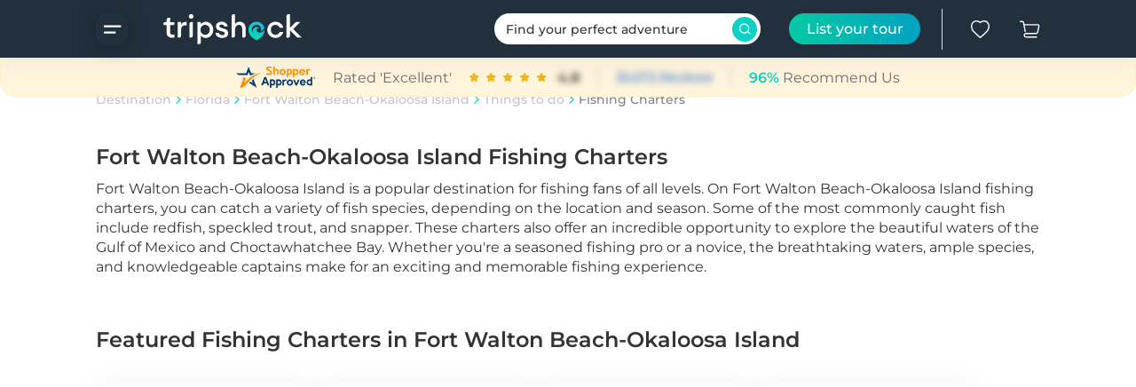

--- FILE ---
content_type: text/html; charset=utf-8
request_url: https://www.tripshock.com/destination/fl/fort-walton-beach-okaloosa-island/things-to-do/fishing-charters/
body_size: 56789
content:
<!DOCTYPE html><html lang="en"><head><style data-styled="" data-styled-version="5.3.9">.hyontE{width:100%;max-width:1124px;margin:0 auto;padding:0 16px;}/*!sc*/
@media (min-width:500px){.hyontE{padding:0 29px;}}/*!sc*/
@media (min-width:992px){.hyontE{padding:0 30px;}}/*!sc*/
data-styled.g12[id="Containerstyles__Container-sc-1u1fdeh-0"]{content:"hyontE,"}/*!sc*/
.kveBUF{display:-webkit-box;display:-webkit-flex;display:-ms-flexbox;display:flex;-webkit-box-pack:justify;-webkit-justify-content:space-between;-ms-flex-pack:justify;justify-content:space-between;-webkit-align-items:center;-webkit-box-align:center;-ms-flex-align:center;align-items:center;min-width:62px;}/*!sc*/
data-styled.g78[id="Ratingstyles__Rating-sc-1f3xiwr-0"]{content:"kveBUF,"}/*!sc*/
.jCWlrc{position:relative;height:50px;width:100%;}/*!sc*/
@media (min-width:992px){.jCWlrc{width:250px;}}/*!sc*/
data-styled.g125[id="DropdownLinkstyles__Wrapper-sc-1tw4bje-0"]{content:"jCWlrc,"}/*!sc*/
.fDJBDO{width:100%;background-color:var(--bg-white-blue);border-radius:50px;border:1px solid var(--fg-gray3-dark1);position:absolute;z-index:1;overflow:hidden;}/*!sc*/
data-styled.g126[id="DropdownLinkstyles__Container-sc-1tw4bje-1"]{content:"fDJBDO,"}/*!sc*/
.ckfPdU{color:var(--fg-gray1-white);font-weight:500;font-size:14px;line-height:20px;cursor:pointer;margin:0;padding:12px 27px 12px 35px;display:-webkit-box;display:-webkit-flex;display:-ms-flexbox;display:flex;-webkit-box-pack:justify;-webkit-justify-content:space-between;-ms-flex-pack:justify;justify-content:space-between;-webkit-align-items:center;-webkit-box-align:center;-ms-flex-align:center;align-items:center;}/*!sc*/
@media (min-width:500px){.ckfPdU{font-weight:500;font-size:16px;line-height:22px;}}/*!sc*/
@media (min-width:992px){.ckfPdU{padding:12px 20px;font-weight:500;font-size:14px;line-height:20px;}}/*!sc*/
data-styled.g128[id="DropdownLinkstyles__Title-sc-1tw4bje-3"]{content:"ckfPdU,"}/*!sc*/
.gkuQmE{-webkit-transition:.3s;transition:.3s;}/*!sc*/
data-styled.g129[id="DropdownLinkstyles__Arrow-sc-1tw4bje-4"]{content:"gkuQmE,"}/*!sc*/
.ijmBtt{background-color:var(--bg-blue-dark3);border-radius:15px 15px 0px 0px;width:100%;}/*!sc*/
data-styled.g252[id="Footerstyles__Footer-sc-1aslxiv-0"]{content:"ijmBtt,"}/*!sc*/
.ithrwc{padding:30px 20px 20px;display:-webkit-box;display:-webkit-flex;display:-ms-flexbox;display:flex;-webkit-flex-direction:column;-ms-flex-direction:column;flex-direction:column;position:relative;}/*!sc*/
@media (min-width:500px){.ithrwc{padding:30px 30px 0;}}/*!sc*/
@media (min-width:992px){.ithrwc{padding:46px 30px 0;-webkit-flex-direction:row;-ms-flex-direction:row;flex-direction:row;-webkit-box-pack:justify;-webkit-justify-content:space-between;-ms-flex-pack:justify;justify-content:space-between;-webkit-flex-wrap:wrap;-ms-flex-wrap:wrap;flex-wrap:wrap;max-width:1124px;margin:auto;}}/*!sc*/
data-styled.g253[id="Footerstyles__Container-sc-1aslxiv-1"]{content:"ithrwc,"}/*!sc*/
.jcuGDz{color:#ffffff;font-weight:600;font-size:14px;line-height:20px;margin:0 0 10px;}/*!sc*/
@media (min-width:500px){.jcuGDz{font-weight:600;font-size:16px;line-height:22px;}}/*!sc*/
@media (min-width:992px){.jcuGDz{font-weight:600;font-size:16px;line-height:22px;}}/*!sc*/
@media (min-width:500px){.jcuGDz{margin:0 0 16px;}}/*!sc*/
@media (min-width:992px){.jcuGDz{margin:0 0 24px;}}/*!sc*/
data-styled.g254[id="Footerstyles__Title-sc-1aslxiv-2"]{content:"jcuGDz,"}/*!sc*/
.ddQddv{color:#ffffff;font-weight:600;font-size:14px;line-height:20px;cursor:pointer;display:-webkit-box;display:-webkit-flex;display:-ms-flexbox;display:flex;-webkit-align-items:center;-webkit-box-align:center;-ms-flex-align:center;align-items:center;margin:32px 0;}/*!sc*/
@media (min-width:500px){.ddQddv{font-weight:600;font-size:16px;line-height:22px;}}/*!sc*/
@media (min-width:992px){.ddQddv{font-weight:600;font-size:16px;line-height:22px;}}/*!sc*/
@media (min-width:992px){.ddQddv{margin:20px 0;}}/*!sc*/
data-styled.g255[id="Footerstyles__PhoneLink-sc-1aslxiv-3"]{content:"ddQddv,"}/*!sc*/
.ffFAWE{margin-right:18px;}/*!sc*/
data-styled.g256[id="Footerstyles__PhoneIcon-sc-1aslxiv-4"]{content:"ffFAWE,"}/*!sc*/
.gkpqTI{width:100%;border-top:1px solid #364555;display:-webkit-box;display:-webkit-flex;display:-ms-flexbox;display:flex;-webkit-flex-direction:column;-ms-flex-direction:column;flex-direction:column;-webkit-box-pack:center;-webkit-justify-content:center;-ms-flex-pack:center;justify-content:center;-webkit-align-items:center;-webkit-box-align:center;-ms-flex-align:center;align-items:center;position:relative;}/*!sc*/
data-styled.g257[id="Footerstyles__CopyrightContainer-sc-1aslxiv-5"]{content:"gkpqTI,"}/*!sc*/
.ckJzFE{color:#ffffff;font-weight:400;font-size:10px;line-height:16px;display:-webkit-box;display:-webkit-flex;display:-ms-flexbox;display:flex;position:absolute;top:40px;-webkit-align-items:center;-webkit-box-align:center;-ms-flex-align:center;align-items:center;}/*!sc*/
@media (min-width:500px){.ckJzFE{font-weight:400;font-size:12px;line-height:18px;}}/*!sc*/
@media (min-width:992px){.ckJzFE{font-weight:400;font-size:12px;line-height:18px;}}/*!sc*/
@media (min-width:500px){.ckJzFE{left:0;top:auto;}}/*!sc*/
data-styled.g258[id="Footerstyles__Sign-sc-1aslxiv-6"]{content:"ckJzFE,"}/*!sc*/
.jzeYFQ{width:107px;cursor:pointer;}/*!sc*/
@media (min-width:500px){.jzeYFQ{width:170px;height:70px;}}/*!sc*/
data-styled.g259[id="Footerstyles__Logo-sc-1aslxiv-7"]{content:"jzeYFQ,"}/*!sc*/
.Jukdq{height:16px;width:13px;}/*!sc*/
data-styled.g260[id="Footerstyles__SmallArrow-sc-1aslxiv-8"]{content:"Jukdq,"}/*!sc*/
.idQTTi{color:#0DD1C5;font-weight:500;font-size:10px;line-height:16px;}/*!sc*/
@media (min-width:500px){.idQTTi{font-weight:500;font-size:12px;line-height:18px;}}/*!sc*/
@media (min-width:992px){.idQTTi{font-weight:500;font-size:12px;line-height:18px;}}/*!sc*/
data-styled.g261[id="Footerstyles__ColoredSign-sc-1aslxiv-9"]{content:"idQTTi,"}/*!sc*/
.hkLqkk{display:-webkit-box;display:-webkit-flex;display:-ms-flexbox;display:flex;margin-bottom:32px;}/*!sc*/
data-styled.g262[id="SocialIconstyles__StyledSocialIcon-sc-tharil-0"]{content:"hkLqkk,"}/*!sc*/
.ccVJOS{margin-right:24px;}/*!sc*/
data-styled.g263[id="SocialIconstyles__StyledSocialLink-sc-tharil-1"]{content:"ccVJOS,"}/*!sc*/
.ibCYbT{height:45px;margin-top:30px;}/*!sc*/
@media (min-width:992px){.ibCYbT{margin:0;}}/*!sc*/
.ibCYbT img{height:45px;}/*!sc*/
data-styled.g264[id="ShopperApprovedClear__Wrapper-sc-197i0kc-0"]{content:"ibCYbT,"}/*!sc*/
.frhAhL{margin:27px 0 24px;position:relative;}/*!sc*/
.frhAhL:after{content:'';position:absolute;right:16px;top:0;background-image:linear-gradient( to left,transparent 0%,var(--bg-white-blue) 100% );background-image:-webkit-linear-gradient( 0deg,var(--transparent-white-blue) 0%,var(--bg-white-blue) 100% );width:8px;height:16px;z-index:1;opacity:0.9;}/*!sc*/
@media (min-width:500px){.frhAhL{margin:37px 0 34px;}.frhAhL:after{right:28px;}}/*!sc*/
data-styled.g265[id="Breadcrumbsstyles__Wrapper-sc-1ipmgsl-0"]{content:"frhAhL,"}/*!sc*/
.houJFB{overflow-x:auto;white-space:pre;height:26px;}/*!sc*/
.houJFB::-webkit-scrollbar{width:6px;height:6px;}/*!sc*/
.houJFB::-webkit-scrollbar-track{background-color:var(--bg-ash-blueDark);border-radius:10px;}/*!sc*/
.houJFB::-webkit-scrollbar-thumb{height:30px;background:#C4C4C4;border-radius:10px;}/*!sc*/
data-styled.g266[id="Breadcrumbsstyles__Content-sc-1ipmgsl-1"]{content:"houJFB,"}/*!sc*/
.kUEzTX{margin:0;display:inline;}/*!sc*/
data-styled.g267[id="Breadcrumbsstyles__BreadcrumbContainer-sc-1ipmgsl-2"]{content:"kUEzTX,"}/*!sc*/
.gqrBZu{color:#C4C4C4;font-weight:500;font-size:12px;line-height:18px;display:inline;}/*!sc*/
@media (min-width:500px){.gqrBZu{font-weight:500;font-size:14px;line-height:20px;}}/*!sc*/
@media (min-width:992px){.gqrBZu{font-weight:500;font-size:14px;line-height:20px;}}/*!sc*/
.gqrBZu:hover{-webkit-text-decoration:underline;text-decoration:underline;color:#0DD1C5;}/*!sc*/
data-styled.g268[id="Breadcrumbsstyles__Link-sc-1ipmgsl-3"]{content:"gqrBZu,"}/*!sc*/
.idgsjs{color:#838282;margin-right:8px;font-weight:500;font-size:12px;line-height:18px;overflow:hidden;text-overflow:ellipsis;white-space:nowrap;}/*!sc*/
@media (min-width:500px){.idgsjs{font-weight:500;font-size:14px;line-height:20px;}}/*!sc*/
@media (min-width:992px){.idgsjs{font-weight:500;font-size:14px;line-height:20px;}}/*!sc*/
data-styled.g269[id="Breadcrumbsstyles__WithoutLink-sc-1ipmgsl-4"]{content:"idgsjs,"}/*!sc*/
.ebIhFl{display:inline;-webkit-align-items:center;-webkit-box-align:center;-ms-flex-align:center;align-items:center;padding:0 5px;}/*!sc*/
.fHeOzW{display:none;-webkit-align-items:center;-webkit-box-align:center;-ms-flex-align:center;align-items:center;padding:0 5px;}/*!sc*/
data-styled.g272[id="Breadcrumbsstyles__ArrowContainer-sc-1ipmgsl-7"]{content:"ebIhFl,fHeOzW,"}/*!sc*/
.fKdXrx{-webkit-align-self:center;-ms-flex-item-align:center;align-self:center;-webkit-transform:rotate(-90deg);-ms-transform:rotate(-90deg);transform:rotate(-90deg);color:var(--bg-blueDark-blue);}/*!sc*/
.hSEZHQ{-webkit-align-self:center;-ms-flex-item-align:center;align-self:center;-webkit-transform:rotate(-90deg);-ms-transform:rotate(-90deg);transform:rotate(-90deg);color:var(--bg-ash-normal);}/*!sc*/
data-styled.g273[id="Breadcrumbsstyles__Arrow-sc-1ipmgsl-8"]{content:"fKdXrx,hSEZHQ,"}/*!sc*/
.dijuCu{display:-webkit-box;display:-webkit-flex;display:-ms-flexbox;display:flex;-webkit-flex-direction:row;-ms-flex-direction:row;flex-direction:row;-webkit-box-pack:justify;-webkit-justify-content:space-between;-ms-flex-pack:justify;justify-content:space-between;-webkit-align-items:center;-webkit-box-align:center;-ms-flex-align:center;align-items:center;cursor:pointer;}/*!sc*/
@media (min-width:992px){.dijuCu{display:-webkit-box;display:-webkit-flex;display:-ms-flexbox;display:flex;width:100%;border-radius:50px;min-width:300px;max-height:35px;padding:3px 4px 3px 10px;height:50px;background-color:var(--bg-white-blueDark);margin-right:32px;margin-left:20px;}}/*!sc*/
data-styled.g318[id="SearchPreviewstyles__Wrapper-sc-isqtqj-0"]{content:"dijuCu,"}/*!sc*/
.fFeqJp{display:none;}/*!sc*/
@media (min-width:992px){.fFeqJp{display:-webkit-box;display:-webkit-flex;display:-ms-flexbox;display:flex;-webkit-flex-direction:column;-ms-flex-direction:column;flex-direction:column;-webkit-box-pack:start;-webkit-justify-content:flex-start;-ms-flex-pack:start;justify-content:flex-start;-webkit-align-items:center;-webkit-box-align:center;-ms-flex-align:center;align-items:center;padding:0 10px;text-align:left;-webkit-flex:1;-ms-flex:1;flex:1;-webkit-flex-direction:row;-ms-flex-direction:row;flex-direction:row;-webkit-align-items:center;-webkit-box-align:center;-ms-flex-align:center;align-items:center;padding:3px;}}/*!sc*/
data-styled.g319[id="SearchPreviewstyles__SearchContainer-sc-isqtqj-1"]{content:"fFeqJp,"}/*!sc*/
.eFPCGC{font-weight:500;font-size:14px;line-height:20px;color:var(--fg-gray1-white);overflow:hidden;display:-webkit-box;-webkit-line-clamp:1;-webkit-box-orient:vertical;margin:0 10px 0 0;padding:0 10px 0 0;}/*!sc*/
data-styled.g320[id="SearchPreviewstyles__DestinationBlock-sc-isqtqj-2"]{content:"eFPCGC,"}/*!sc*/
.gWlnIg{display:-webkit-box;display:-webkit-flex;display:-ms-flexbox;display:flex;-webkit-flex-direction:row;-ms-flex-direction:row;flex-direction:row;-webkit-align-items:center;-webkit-box-align:center;-ms-flex-align:center;align-items:center;-webkit-box-pack:center;-webkit-justify-content:center;-ms-flex-pack:center;justify-content:center;border:none;padding:0;cursor:pointer;height:50px;}/*!sc*/
@media (min-width:992px){.gWlnIg{background-color:#0DD1C5;width:28px;height:28px;-webkit-flex:none;-ms-flex:none;flex:none;border-radius:100%;}}/*!sc*/
data-styled.g323[id="SearchPreviewstyles__SearchButton-sc-isqtqj-5"]{content:"gWlnIg,"}/*!sc*/
.hRlNJI{display:block;margin-right:8px;width:auto;height:18px;}/*!sc*/
@media (min-width:992px){.hRlNJI{margin:0;height:13px;}}/*!sc*/
data-styled.g324[id="SearchPreviewstyles__IconSearch-sc-isqtqj-6"]{content:"hRlNJI,"}/*!sc*/
.bCqFsj{position:fixed;top:0;left:0;right:0;z-index:4;}/*!sc*/
data-styled.g352[id="PromoHeaderstyles__TopWrapper-sc-1r5my08-3"]{content:"bCqFsj,"}/*!sc*/
.bWMkYO{background-color:var(--bg-blue-dark3);height:50px;box-shadow:0px 4px 23px var(--shadow-normal);}/*!sc*/
@media (min-width:500px){.bWMkYO{height:65px;}}/*!sc*/
@media (min-width:992px){.bWMkYO{border-radius:0;box-shadow:none;-webkit-backdrop-filter:blur(10px);backdrop-filter:blur(10px);height:65px;-webkit-transition:height ease 0.4s;transition:height ease 0.4s;padding-bottom:40px;box-shadow:none border-radius:0;box-shadow:0px 4px 23px var(--shadow-normal);}}/*!sc*/
data-styled.g353[id="PromoHeaderstyles__Wrapper-sc-1r5my08-4"]{content:"bWMkYO,"}/*!sc*/
.gnkHsW{display:-webkit-box;display:-webkit-flex;display:-ms-flexbox;display:flex;-webkit-align-items:center;-webkit-box-align:center;-ms-flex-align:center;align-items:center;-webkit-box-pack:justify;-webkit-justify-content:space-between;-ms-flex-pack:justify;justify-content:space-between;width:100%;}/*!sc*/
data-styled.g354[id="PromoHeaderstyles__Header-sc-1r5my08-5"]{content:"gnkHsW,"}/*!sc*/
.ktUNGC{display:none;-webkit-align-items:center;-webkit-box-align:center;-ms-flex-align:center;align-items:center;padding:0 24px;height:46px;}/*!sc*/
@media (min-width:760px){.ktUNGC{display:-webkit-box;display:-webkit-flex;display:-ms-flexbox;display:flex;}}/*!sc*/
@media (min-width:992px){.ktUNGC{border-right:0.7px solid var(--bg-gray4-dark2);margin-left:-24px;}}/*!sc*/
data-styled.g355[id="PromoHeaderstyles__PartnerButtonWrapper-sc-1r5my08-6"]{content:"ktUNGC,"}/*!sc*/
.kmSQIw{color:#fff;background:linear-gradient(90deg,#06C9A4 0%,#00A2C1 100%);border-radius:50px;height:30px;width:148px;display:-webkit-box;display:-webkit-flex;display:-ms-flexbox;display:flex;-webkit-box-pack:center;-webkit-justify-content:center;-ms-flex-pack:center;justify-content:center;-webkit-align-items:center;-webkit-box-align:center;-ms-flex-align:center;align-items:center;cursor:pointer;font-size:16px;font-weight:500;}/*!sc*/
@media (min-width:992px){.kmSQIw{height:35px;}}/*!sc*/
data-styled.g356[id="PromoHeaderstyles__PartnerButton-sc-1r5my08-7"]{content:"kmSQIw,"}/*!sc*/
.gbtPKT{display:block;cursor:pointer;}/*!sc*/
@media (min-width:500px){.gbtPKT{width:157px;height:auto;height:65px;}}/*!sc*/
@media (min-width:992px){.gbtPKT{margin-left:40px;}}/*!sc*/
data-styled.g357[id="PromoHeaderstyles__HeaderLogo-sc-1r5my08-8"]{content:"gbtPKT,"}/*!sc*/
.jqBVXp{display:-webkit-box;display:-webkit-flex;display:-ms-flexbox;display:flex;-webkit-align-items:center;-webkit-box-align:center;-ms-flex-align:center;align-items:center;}/*!sc*/
data-styled.g359[id="PromoHeaderstyles__LogoLink-sc-1r5my08-10"]{content:"jqBVXp,"}/*!sc*/
.bGAkSa *:first-child{fill:#ffffff;}/*!sc*/
.bGAkSa *:last-child{fill:#ffffff;}/*!sc*/
@media (min-width:500px){.bGAkSa{margin:18px 36px 17px 0;}}/*!sc*/
@media (min-width:992px){.bGAkSa{height:36px;width:36px;margin:0 36px 14px 0;}}/*!sc*/
.bGAkSa:hover{-webkit-transition:.3s;transition:.3s;}/*!sc*/
.bGAkSa:hover *:first-child{fill:#0DD1C5;}/*!sc*/
.bGAkSa:hover *:last-child{fill:#0DD1C5;}/*!sc*/
data-styled.g360[id="PromoHeaderstyles__SideBarMenu-sc-1r5my08-11"]{content:"bGAkSa,"}/*!sc*/
.gHFFxq{display:block;margin:0 10px;cursor:pointer;}/*!sc*/
@media (min-width:500px){.gHFFxq{height:20px;width:21px;margin:22px 14px 23px;}}/*!sc*/
@media (min-width:992px){.gHFFxq{margin:0 0 0 32px;}}/*!sc*/
.gHFFxq:hover{-webkit-transition:.3s;transition:.3s;}/*!sc*/
.gHFFxq:hover *:first-child{fill:#0DD1C5;}/*!sc*/
data-styled.g364[id="PromoHeaderstyles__HeartBtn-sc-1r5my08-15"]{content:"gHFFxq,"}/*!sc*/
.jBGQGl{display:block;margin-left:8px;cursor:pointer;}/*!sc*/
@media (min-width:500px){.jBGQGl{height:20px;width:23px;margin:22px 0 23px 13px;}}/*!sc*/
@media (min-width:992px){.jBGQGl{margin:0 0 0 32px;}}/*!sc*/
.jBGQGl:hover{-webkit-transition:.3s;transition:.3s;}/*!sc*/
.jBGQGl:hover *:first-child{fill:#0DD1C5;}/*!sc*/
data-styled.g365[id="PromoHeaderstyles__CartBtn-sc-1r5my08-16"]{content:"jBGQGl,"}/*!sc*/
.hmCwOW{display:-webkit-box;display:-webkit-flex;display:-ms-flexbox;display:flex;-webkit-box-pack:start;-webkit-justify-content:flex-start;-ms-flex-pack:start;justify-content:flex-start;}/*!sc*/
data-styled.g366[id="PromoHeaderstyles__LeftSection-sc-1r5my08-17"]{content:"hmCwOW,"}/*!sc*/
.hqaOrZ{display:-webkit-box;display:-webkit-flex;display:-ms-flexbox;display:flex;-webkit-box-pack:end;-webkit-justify-content:flex-end;-ms-flex-pack:end;justify-content:flex-end;-webkit-align-items:center;-webkit-box-align:center;-ms-flex-align:center;align-items:center;}/*!sc*/
data-styled.g367[id="PromoHeaderstyles__RightSection-sc-1r5my08-18"]{content:"hqaOrZ,"}/*!sc*/
.dLnpme{display:-webkit-box;display:-webkit-flex;display:-ms-flexbox;display:flex;-webkit-align-items:center;-webkit-box-align:center;-ms-flex-align:center;align-items:center;}/*!sc*/
@media (min-width:992px){.dLnpme{display:-webkit-box;display:-webkit-flex;display:-ms-flexbox;display:flex;height:46px;}}/*!sc*/
data-styled.g368[id="PromoHeaderstyles__SectionIcons-sc-1r5my08-19"]{content:"dLnpme,"}/*!sc*/
.jQxjdA{display:-webkit-box;display:-webkit-flex;display:-ms-flexbox;display:flex;-webkit-box-pack:center;-webkit-justify-content:center;-ms-flex-pack:center;justify-content:center;-webkit-align-items:center;-webkit-box-align:center;-ms-flex-align:center;align-items:center;box-shadow:0px 4px 23px rgba(16,31,46,0.53);height:30px;width:30px;border-radius:12px;margin:12px 17px 0 0;}/*!sc*/
@media (min-width:500px){.jQxjdA{margin:3px 17px 0 0;display:block;}}/*!sc*/
@media (min-width:992px){.jQxjdA{height:36px;width:36px;margin:15px 0 0;background:rgba(255,255,255,0.2);box-shadow:none;background-color:transparent;box-shadow:0px 3px 18px rgba(16,31,46,0.53);}.jQxjdA:hover{background-color:rgba(13,209,197,0.2);color:#0DD1C5;cursor:pointer;}.jQxjdA:hover{background-color:transparent;color:#0DD1C5;}}/*!sc*/
data-styled.g371[id="PromoHeaderstyles__ButtonMenu-sc-1r5my08-22"]{content:"jQxjdA,"}/*!sc*/
.kOYurY{position:relative;display:-webkit-box;display:-webkit-flex;display:-ms-flexbox;display:flex;-webkit-align-items:center;-webkit-box-align:center;-ms-flex-align:center;align-items:center;height:50px;width:39px;}/*!sc*/
@media (min-width:500px){.kOYurY{width:49px;height:65px;}}/*!sc*/
@media (min-width:992px){.kOYurY{width:55px;}}/*!sc*/
data-styled.g372[id="PromoHeaderstyles__CartHeader-sc-1r5my08-23"]{content:"kOYurY,"}/*!sc*/
.gXIcub{min-height:100vh;display:-webkit-box;display:-webkit-flex;display:-ms-flexbox;display:flex;-webkit-flex-direction:column;-ms-flex-direction:column;flex-direction:column;width:100%;padding-top:0;}/*!sc*/
@media (min-width:500px){.gXIcub{padding-top:0;}}/*!sc*/
@media (min-width:992px){.gXIcub{padding-top:0;}}/*!sc*/
data-styled.g385[id="Layoutstyles__Wrapper-sc-14u21ep-0"]{content:"gXIcub,"}/*!sc*/
.gltAN{width:100%;-webkit-flex:1;-ms-flex:1;flex:1;padding-top:50px;}/*!sc*/
@media (min-width:500px){.gltAN{padding-top:65px;}}/*!sc*/
@media (min-width:992px){.gltAN{padding-top:65px;}}/*!sc*/
data-styled.g387[id="Layoutstyles__MainContent-sc-14u21ep-2"]{content:"gltAN,"}/*!sc*/
.iJsEFi{font-size:12px;position:relative;bottom:0;background:#ffffff;z-index:100000;display:-webkit-box;display:-webkit-flex;display:-ms-flexbox;display:flex;-webkit-flex-wrap:nowrap;-ms-flex-wrap:nowrap;flex-wrap:nowrap;width:100%;}/*!sc*/
data-styled.g392[id="styles__CookieNotification-sc-176x764-0"]{content:"iJsEFi,"}/*!sc*/
.ksFyzs{padding:10px;width:100%;}/*!sc*/
data-styled.g393[id="styles__CookieContainer-sc-176x764-1"]{content:"ksFyzs,"}/*!sc*/
.kZNplb{font-size:12px;}/*!sc*/
data-styled.g394[id="styles__PrivacyPolicyButton-sc-176x764-2"]{content:"kZNplb,"}/*!sc*/
.cYaUVP{margin:0;position:absolute;top:50%;-ms-transform:translateY(-50%);-webkit-transform:translateY(-50%);-ms-transform:translateY(-50%);transform:translateY(-50%);}/*!sc*/
data-styled.g395[id="styles__IconContainer-sc-176x764-3"]{content:"cYaUVP,"}/*!sc*/
.MFwon{width:90%;display:inline-block;left:32px;position:relative;}/*!sc*/
@media (max-width:767px){.MFwon{width:85%;}}/*!sc*/
data-styled.g396[id="styles__TextContainer-sc-176x764-4"]{content:"MFwon,"}/*!sc*/
.brvNIP{font-size:12px;padding-left:10px;position:relative;margin:auto;width:50%;text-align:justify;}/*!sc*/
data-styled.g397[id="styles__Text-sc-176x764-5"]{content:"brvNIP,"}/*!sc*/
.hLOklg{font-size:12px;display:inline-block;margin:0;position:absolute;top:50%;right:25px;-ms-transform:translateY(-50%);-webkit-transform:translateY(-50%);-ms-transform:translateY(-50%);transform:translateY(-50%);}/*!sc*/
.hLOklg:hover{opacity:0.5;cursor:pointer;}/*!sc*/
@media (max-width:767px){.hLOklg{right:15px;}}/*!sc*/
data-styled.g398[id="styles__CloseIcon-sc-176x764-6"]{content:"hLOklg,"}/*!sc*/
.CkvzS{position:relative;background-color:var(--bg-white-dark3);border-radius:15px;box-shadow:var(--shadow-card-default);display:grid;height:310px;min-width:316px;overflow-x:hidden;overflow-y:hidden;cursor:pointer;width:316px;-webkit-animation:loading 1.2s linear infinite alternate;animation:loading 1.2s linear infinite alternate;}/*!sc*/
@-webkit-keyframes loading{0%{background-color:var(--bg-white-dark3);}100%{background-color:var(--bg-ash-blueDark);}}/*!sc*/
@keyframes loading{0%{background-color:var(--bg-white-dark3);}100%{background-color:var(--bg-ash-blueDark);}}/*!sc*/
@media (min-width:500px){.CkvzS{height:336px;min-width:auto;width:340px;}}/*!sc*/
@media (min-width:992px){.CkvzS{height:274px;width:248px;}}/*!sc*/
data-styled.g454[id="FeaturedActivitiesSkeletonstyles__PreviewWrapper-sc-1n9048u-0"]{content:"CkvzS,"}/*!sc*/
.iCqIjX{position:relative;padding:12px 12px 0;height:199px;}/*!sc*/
@media (min-width:500px){.iCqIjX{height:223px;}}/*!sc*/
@media (min-width:992px){.iCqIjX{height:159px;}}/*!sc*/
data-styled.g455[id="FeaturedActivitiesSkeletonstyles__ImageContainer-sc-1n9048u-1"]{content:"iCqIjX,"}/*!sc*/
.Xrkxx{position:relative;border-radius:15px;overflow:hidden;background-color:var(--bg-ash-blueDark);width:100%;height:100%;}/*!sc*/
data-styled.g456[id="FeaturedActivitiesSkeletonstyles__ImgWrap-sc-1n9048u-2"]{content:"Xrkxx,"}/*!sc*/
.ibOZmj{background-color:var(--bg-white-dark3);height:28px;min-width:52px;border-radius:50px;position:absolute;top:20px;left:20px;padding:4px 14px;}/*!sc*/
@media (min-width:500px){.ibOZmj{margin-right:20px;}}/*!sc*/
@media (min-width:992px){.ibOZmj{height:24px;}}/*!sc*/
data-styled.g457[id="FeaturedActivitiesSkeletonstyles__Price-sc-1n9048u-3"]{content:"ibOZmj,"}/*!sc*/
.eqxIEo{background-color:var(--bg-ash-blueDark);width:100%;height:40px;margin-top:16px;border-radius:50px;}/*!sc*/
data-styled.g458[id="FeaturedActivitiesSkeletonstyles__Title-sc-1n9048u-4"]{content:"eqxIEo,"}/*!sc*/
.qSLxD{display:-webkit-box;display:-webkit-flex;display:-ms-flexbox;display:flex;-webkit-box-pack:justify;-webkit-justify-content:space-between;-ms-flex-pack:justify;justify-content:space-between;margin-top:18px;height:20px;}/*!sc*/
@media (min-width:500px){.qSLxD{margin-top:24px;}}/*!sc*/
.qSLxD *:first-child{width:50%;}/*!sc*/
data-styled.g459[id="FeaturedActivitiesSkeletonstyles__BottoLine-sc-1n9048u-5"]{content:"qSLxD,"}/*!sc*/
.eRcuVp{background-color:var(--bg-ash-blueDark);width:30%;height:20px;border-radius:50px;}/*!sc*/
data-styled.g460[id="FeaturedActivitiesSkeletonstyles__Text-sc-1n9048u-6"]{content:"eRcuVp,"}/*!sc*/
.laCXUF{width:100%;height:-webkit-fit-content;height:-moz-fit-content;height:fit-content;padding:10px 4px 12px;position:relative;z-index:-1;border:1px solid var(--bg-sand-dark3);border-radius:0 0 16px 16px;background-color:var(--bg-lightSand-dark2);display:-webkit-box;display:-webkit-flex;display:-ms-flexbox;display:flex;-webkit-box-pack:center;-webkit-justify-content:center;-ms-flex-pack:center;justify-content:center;-webkit-align-items:center;-webkit-box-align:center;-ms-flex-align:center;align-items:center;}/*!sc*/
@media (min-width:992px){.laCXUF{padding:8px 30px;}}/*!sc*/
data-styled.g482[id="ShopperApprovedStickyBar__Wrapper-sc-1ea1bo0-0"]{content:"laCXUF,"}/*!sc*/
.gatbOb{display:block;}/*!sc*/
@media (min-width:992px){.gatbOb{display:-webkit-box;display:-webkit-flex;display:-ms-flexbox;display:flex;}}/*!sc*/
data-styled.g483[id="ShopperApprovedStickyBar__CommonBlock-sc-1ea1bo0-1"]{content:"gatbOb,"}/*!sc*/
.DwQCY{display:-webkit-box;display:-webkit-flex;display:-ms-flexbox;display:flex;-webkit-align-items:center;-webkit-box-align:center;-ms-flex-align:center;align-items:center;}/*!sc*/
@media (min-width:992px){.DwQCY{margin-top:2px;}}/*!sc*/
.DwQCY svg{scale:1.4;width:14px;height:12px;margin-right:2px;}/*!sc*/
@media (min-width:500px){.DwQCY svg{scale:1.6;width:17px;height:12px;margin-right:2px;}}/*!sc*/
data-styled.g484[id="ShopperApprovedStickyBar__Block-sc-1ea1bo0-2"]{content:"DwQCY,"}/*!sc*/
.LeyWJ{height:24px;margin-right:8px;}/*!sc*/
@media (min-width:500px){.LeyWJ{margin-right:20px;}}/*!sc*/
data-styled.g485[id="ShopperApprovedStickyBar__Image-sc-1ea1bo0-3"]{content:"LeyWJ,"}/*!sc*/
.bhgQTa{font-weight:400;font-size:14px;line-height:20px;color:var(--fg-gray2-gray3);text-wrap:nowrap;margin-right:12px;}/*!sc*/
@media (min-width:500px){.bhgQTa{font-weight:400;font-size:16px;line-height:22px;}}/*!sc*/
@media (min-width:992px){.bhgQTa{font-weight:400;font-size:16px;line-height:22px;}}/*!sc*/
@media (min-width:500px){.bhgQTa{margin-right:20px;}}/*!sc*/
.leUWUO{font-weight:400;font-size:14px;line-height:20px;color:var(--fg-gray2-gray3);text-wrap:nowrap;}/*!sc*/
@media (min-width:500px){.leUWUO{font-weight:400;font-size:16px;line-height:22px;}}/*!sc*/
@media (min-width:992px){.leUWUO{font-weight:400;font-size:16px;line-height:22px;}}/*!sc*/
data-styled.g486[id="ShopperApprovedStickyBar__Info-sc-1ea1bo0-4"]{content:"bhgQTa,leUWUO,"}/*!sc*/
.hLwpDT{font-weight:600;font-size:14px;line-height:20px;color:var(--fg-gray1-white);margin:0;-webkit-animation-duration:1s;animation-duration:1s;-webkit-animation-name:appearanceText;animation-name:appearanceText;-webkit-animation-iteration-count:infinite;animation-iteration-count:infinite;-webkit-animation-direction:alternate;animation-direction:alternate;}/*!sc*/
@media (min-width:500px){.hLwpDT{font-weight:600;font-size:16px;line-height:22px;}}/*!sc*/
@media (min-width:992px){.hLwpDT{font-weight:600;font-size:16px;line-height:22px;}}/*!sc*/
@media (min-width:500px){.hLwpDT{margin:0 20px 0 4px;}}/*!sc*/
@-webkit-keyframes appearanceText{from{opacity:1%;-webkit-filter:blur(1px);filter:blur(1px);}to{-webkit-filter:blur(4px);filter:blur(4px);opacity:100%;}}/*!sc*/
@keyframes appearanceText{from{opacity:1%;-webkit-filter:blur(1px);filter:blur(1px);}to{-webkit-filter:blur(4px);filter:blur(4px);opacity:100%;}}/*!sc*/
data-styled.g487[id="ShopperApprovedStickyBar__Rate-sc-1ea1bo0-5"]{content:"hLwpDT,"}/*!sc*/
.ciPSow{font-weight:600;font-size:12px;line-height:18px;color:#5C8FDC;-webkit-text-decoration:underline;text-decoration:underline;padding-right:4px;border-right:1px solid var(--fg-gray3-dark1);-webkit-animation-duration:1s;animation-duration:1s;-webkit-animation-name:appearanceText;animation-name:appearanceText;-webkit-animation-iteration-count:infinite;animation-iteration-count:infinite;-webkit-animation-direction:alternate;animation-direction:alternate;}/*!sc*/
@media (min-width:500px){.ciPSow{font-weight:600;font-size:14px;line-height:20px;}}/*!sc*/
@media (min-width:992px){.ciPSow{font-weight:600;font-size:14px;line-height:20px;}}/*!sc*/
@media (min-width:500px){.ciPSow{padding-right:20px;}}/*!sc*/
@media (min-width:992px){.ciPSow{height:24px;padding-left:20px;padding-right:20px;border-left:1px solid var(--fg-gray3-dark1);}}/*!sc*/
@-webkit-keyframes appearanceText{from{opacity:1%;-webkit-filter:blur(1px);filter:blur(1px);}to{-webkit-filter:blur(4px);filter:blur(4px);opacity:100%;}}/*!sc*/
@keyframes appearanceText{from{opacity:1%;-webkit-filter:blur(1px);filter:blur(1px);}to{-webkit-filter:blur(4px);filter:blur(4px);opacity:100%;}}/*!sc*/
data-styled.g488[id="ShopperApprovedStickyBar__Reviews-sc-1ea1bo0-6"]{content:"ciPSow,"}/*!sc*/
.jIrUrM{font-weight:600;font-size:14px;line-height:20px;color:#0DD1C5;margin:0 4px 0 4px;}/*!sc*/
@media (min-width:500px){.jIrUrM{font-weight:600;font-size:16px;line-height:22px;}}/*!sc*/
@media (min-width:992px){.jIrUrM{font-weight:600;font-size:16px;line-height:22px;}}/*!sc*/
@media (min-width:500px){.jIrUrM{margin:0 4px 0 20px;}}/*!sc*/
data-styled.g489[id="ShopperApprovedStickyBar__Percent-sc-1ea1bo0-7"]{content:"jIrUrM,"}/*!sc*/
.bSNqDG{background-color:var(--bg-white-blue);width:100%;padding:16px 0;}/*!sc*/
@media (min-width:500px){.bSNqDG{24px 0;}}/*!sc*/
data-styled.g500[id="FeaturedActivitiesstyles__Wrapper-sc-p4qzoj-0"]{content:"bSNqDG,"}/*!sc*/
.bEkkEv{max-width:100%;position:relative;}/*!sc*/
@media (min-width:992px){.bEkkEv{padding:0;}}/*!sc*/
data-styled.g502[id="FeaturedActivitiesstyles__Block-sc-p4qzoj-2"]{content:"bEkkEv,"}/*!sc*/
.bEQOXq{display:-webkit-box;display:-webkit-flex;display:-ms-flexbox;display:flex;position:relative;-webkit-box-pack:justify;-webkit-justify-content:space-between;-ms-flex-pack:justify;justify-content:space-between;-webkit-align-items:center;-webkit-box-align:center;-ms-flex-align:center;align-items:center;width:100%;margin-bottom:8px;}/*!sc*/
data-styled.g503[id="FeaturedActivitiesstyles__Header-sc-p4qzoj-3"]{content:"bEQOXq,"}/*!sc*/
@media (min-width:992px){.fIpkAr{width:90%;display:-webkit-box;display:-webkit-flex;display:-ms-flexbox;display:flex;-webkit-flex-direction:column;-ms-flex-direction:column;flex-direction:column;}}/*!sc*/
data-styled.g505[id="FeaturedActivitiesstyles__LeftPartHeader-sc-p4qzoj-5"]{content:"fIpkAr,"}/*!sc*/
.cTHPLm{color:var(--fg-gray1-white);margin:0;font-weight:600;font-size:20px;line-height:26px;}/*!sc*/
@media (min-width:500px){.cTHPLm{font-weight:600;font-size:28px;line-height:34px;}}/*!sc*/
@media (min-width:992px){.cTHPLm{font-weight:600;font-size:24px;line-height:30px;}}/*!sc*/
data-styled.g508[id="FeaturedActivitiesstyles__Title-sc-p4qzoj-8"]{content:"cTHPLm,"}/*!sc*/
.iwDaqj{position:relative;overflow:hidden;box-sizing:border-box;width:calc(100% + 32px);padding:0 16px;-webkit-transform:translateX(-16px);-ms-transform:translateX(-16px);transform:translateX(-16px);}/*!sc*/
@media (min-width:500px){.iwDaqj{width:calc(100% + 48px);padding:0 24px;-webkit-transform:translateX(-24px);-ms-transform:translateX(-24px);transform:translateX(-24px);}}/*!sc*/
.iwDaqj:after{content:'';position:absolute;right:0;top:0;bottom:0;background-image:linear-gradient(to left,transparent 0%,var(--bg-white-blue) 100%);background-image:-webkit-linear-gradient( 0deg,var(--transparent-white-blue) 0%,var(--bg-white-blue) 100% );width:16px;z-index:1;opacity:0.9;}/*!sc*/
.iwDaqj:before{content:'';position:absolute;left:0;top:0;bottom:0;background-image:linear-gradient(to right,transparent 0%,var(--bg-white-blue) 100%);background-image:-webkit-linear-gradient( 180deg,var(--transparent-white-blue) 0%,var(--bg-white-blue) 100% );width:16px;z-index:1;opacity:0.9;}/*!sc*/
data-styled.g513[id="FeaturedActivitiesstyles__CarouselWraper-sc-p4qzoj-13"]{content:"iwDaqj,"}/*!sc*/
.eHTHYZ{display:-webkit-box;display:-webkit-flex;display:-ms-flexbox;display:flex;-webkit-user-select:none;-moz-user-select:none;-ms-user-select:none;user-select:none;overflow-x:auto;-webkit-scroll-behavior:smooth;-moz-scroll-behavior:smooth;-ms-scroll-behavior:smooth;scroll-behavior:smooth;-webkit-transition:0.5s ease 0s;transition:0.5s ease 0s;box-sizing:border-box;width:calc(100% + 32px);padding:16px;-webkit-transform:translateX(-16px);-ms-transform:translateX(-16px);transform:translateX(-16px);}/*!sc*/
.eHTHYZ::-webkit-scrollbar{display:none;}/*!sc*/
@media (min-width:500px){.eHTHYZ{width:calc(100% + 48px);padding:24px;-webkit-transform:translateX(-24px);-ms-transform:translateX(-24px);transform:translateX(-24px);}}/*!sc*/
data-styled.g514[id="FeaturedActivitiesstyles__Gallery-sc-p4qzoj-14"]{content:"eHTHYZ,"}/*!sc*/
.gDomTs{gap:24px;-webkit-transition:0.5s ease 0s;transition:0.5s ease 0s;width:auto;display:-webkit-box;display:-webkit-flex;display:-ms-flexbox;display:flex;}/*!sc*/
data-styled.g516[id="FeaturedActivitiesstyles__InnerContainer-sc-p4qzoj-16"]{content:"gDomTs,"}/*!sc*/
.bEJFbH{position:absolute;height:36px;width:36px;right:5px;top:50%;cursor:pointer;-webkit-transition:0.3s ease 0s;transition:0.3s ease 0s;-webkit-transform:translateY(-50%);-ms-transform:translateY(-50%);transform:translateY(-50%);z-index:5;}/*!sc*/
@media (min-width:500px){.bEJFbH{height:36px;width:36px;}}/*!sc*/
@media (min-width:992px){.bEJFbH{opacity:0;}.bEJFbH:hover{opacity:1 !important;}}/*!sc*/
data-styled.g575[id="ImagesGallerystyles__RightArrowBtn-sc-14v6sne-0"]{content:"bEJFbH,"}/*!sc*/
.bMbYyK{position:absolute;height:36px;width:36px;left:5px;top:50%;cursor:pointer;-webkit-transition:0.3s ease 0s;transition:0.3s ease 0s;-webkit-transform:translateY(-50%);-ms-transform:translateY(-50%);transform:translateY(-50%);z-index:5;}/*!sc*/
@media (min-width:500px){.bMbYyK{height:36px;width:36px;}}/*!sc*/
@media (min-width:992px){.bMbYyK{opacity:0;}.bMbYyK:hover{opacity:1 !important;}}/*!sc*/
data-styled.g576[id="ImagesGallerystyles__LeftArrowBtn-sc-14v6sne-1"]{content:"bMbYyK,"}/*!sc*/
.jdejWy{-webkit-transform:rotate(180deg);-ms-transform:rotate(180deg);transform:rotate(180deg);}/*!sc*/
data-styled.g577[id="ImagesGallerystyles__RightArrowIcon-sc-14v6sne-2"]{content:"jdejWy,"}/*!sc*/
.bQnDFg{-webkit-flex:1;-ms-flex:1;flex:1;position:relative;min-height:100px;max-width:100%;margin:12px 12px 0;z-index:1;}/*!sc*/
.bQnDFg:hover .ImagesGallerystyles__RightArrowBtn-sc-14v6sne-0{opacity:0.8;}/*!sc*/
.bQnDFg:hover .ImagesGallerystyles__LeftArrowBtn-sc-14v6sne-1{opacity:0.8;}/*!sc*/
data-styled.g579[id="ImagesGallerystyles__Box-sc-14v6sne-4"]{content:"bQnDFg,"}/*!sc*/
.bQgaVW{position:relative;min-height:100px;border-radius:15px;overflow:hidden;height:100%;z-index:4;}/*!sc*/
.bQgaVW img{position:relative;z-index:3;}/*!sc*/
data-styled.g580[id="ImagesGallerystyles__ImageContainer-sc-14v6sne-5"]{content:"bQgaVW,"}/*!sc*/
.dDNOYO{-webkit-transform:translateX(calc(-100%));-ms-transform:translateX(calc(-100%));transform:translateX(calc(-100%));-webkit-transition:none;transition:none;width:auto;display:-webkit-box;display:-webkit-flex;display:-ms-flexbox;display:flex;-webkit-user-select:none;-moz-user-select:none;-ms-user-select:none;user-select:none;position:relative;height:100%;}/*!sc*/
@media (max-width:499px){.dDNOYO{-webkit-transform:translateX(calc(-100%));-ms-transform:translateX(calc(-100%));transform:translateX(calc(-100%));}}/*!sc*/
data-styled.g581[id="ImagesGallerystyles__GalleryWrapper-sc-14v6sne-6"]{content:"dDNOYO,"}/*!sc*/
.kZnQfU{position:absolute;right:0;bottom:0;padding:6px 16px 6px 24px;display:grid;grid-auto-flow:column;-webkit-box-pack:center;-webkit-justify-content:center;-ms-flex-pack:center;justify-content:center;-webkit-align-items:center;-webkit-box-align:center;-ms-flex-align:center;align-items:center;gap:4px;background-color:#fff0cb;border-radius:38px 0 15px 0;z-index:4;max-width:74%;}/*!sc*/
@media (min-width:500px){.kZnQfU{max-width:76%;}}/*!sc*/
data-styled.g585[id="BookedCountstyles__Container-sc-mjyyei-0"]{content:"kZnQfU,"}/*!sc*/
.dkqcOk{display:-webkit-box;display:-webkit-flex;display:-ms-flexbox;display:flex;-webkit-flex-wrap:wrap;-ms-flex-wrap:wrap;flex-wrap:wrap;color:#D99A00;font-weight:500;font-size:10px;line-height:16px;}/*!sc*/
@media (min-width:500px){.dkqcOk{font-weight:500;font-size:12px;line-height:18px;}}/*!sc*/
@media (min-width:992px){.dkqcOk{font-weight:500;font-size:12px;line-height:18px;}}/*!sc*/
data-styled.g586[id="BookedCountstyles__Msg-sc-mjyyei-1"]{content:"dkqcOk,"}/*!sc*/
.lmFYcA{width:100%;max-width:1124px;margin:0 auto;padding:0 16px;display:-webkit-box;display:-webkit-flex;display:-ms-flexbox;display:flex;-webkit-flex-direction:column-reverse;-ms-flex-direction:column-reverse;flex-direction:column-reverse;}/*!sc*/
@media (min-width:500px){.lmFYcA{padding:0 29px;}}/*!sc*/
@media (min-width:992px){.lmFYcA{-webkit-flex-direction:row;-ms-flex-direction:row;flex-direction:row;padding:0 30px;}.lmFYcA > *:nth-child(2){margin-left:16px;}}/*!sc*/
data-styled.g796[id="FAQstyles__CommonContainer-sc-18yl49j-0"]{content:"lmFYcA,"}/*!sc*/
.cKwGrp{margin:15px 0 50px;min-width:50%;width:100%;}/*!sc*/
@media (min-width:500px){.cKwGrp{margin:0 0 60px;}}/*!sc*/
data-styled.g797[id="FAQstyles__FAQWrappper-sc-18yl49j-1"]{content:"cKwGrp,"}/*!sc*/
.leqeTg{color:var(--fg-gray1-white);font-weight:600;font-size:20px;line-height:26px;margin:44px 0 25px;}/*!sc*/
@media (min-width:500px){.leqeTg{font-weight:600;font-size:24px;line-height:30px;}}/*!sc*/
@media (min-width:992px){.leqeTg{margin:0 0 40px;font-weight:600;font-size:24px;line-height:30px;}}/*!sc*/
data-styled.g798[id="FAQstyles__Title-sc-18yl49j-2"]{content:"leqeTg,"}/*!sc*/
.kbQQVN{background-color:var(--bg-white-dark3);border-radius:15px;box-shadow:0px 10px 43px var(--shadow-normal);margin-bottom:10px;padding:0 20px;overflow:hidden;position:relative;}/*!sc*/
.kbQQVN a{color:var(--fg-green-greenLight);-webkit-text-decoration:underline;text-decoration:underline;font-weight:500;}/*!sc*/
.kbQQVN p{margin-top:0;margin-bottom:0;}/*!sc*/
.kbQQVN ul,.kbQQVN ol{padding-left:10px;margin:0;}/*!sc*/
@media (min-width:500px){.kbQQVN{margin-bottom:16px;padding:0 30px;}}/*!sc*/
data-styled.g799[id="FAQstyles__Item-sc-18yl49j-3"]{content:"kbQQVN,"}/*!sc*/
.aqndy{color:var(--fg-gray1-white);font-weight:600;font-size:14px;line-height:20px;cursor:pointer;display:-webkit-box;display:-webkit-flex;display:-ms-flexbox;display:flex;-webkit-box-pack:justify;-webkit-justify-content:space-between;-ms-flex-pack:justify;justify-content:space-between;padding:22px 0;}/*!sc*/
@media (min-width:500px){.aqndy{font-weight:600;font-size:16px;line-height:22px;}}/*!sc*/
@media (min-width:992px){.aqndy{font-weight:600;font-size:16px;line-height:22px;}}/*!sc*/
data-styled.g800[id="FAQstyles__Question-sc-18yl49j-4"]{content:"aqndy,"}/*!sc*/
.hOvdrD{color:var(--fg-gray2-gray3);font-weight:400;font-size:12px;line-height:18px;border-top:1px solid var(--bg-gray4-dark2);padding:22px 0;}/*!sc*/
@media (min-width:500px){.hOvdrD{font-weight:400;font-size:14px;line-height:20px;}}/*!sc*/
@media (min-width:992px){.hOvdrD{font-weight:400;font-size:14px;line-height:20px;}}/*!sc*/
@media (min-width:500px){.hOvdrD{padding:30px 0;}}/*!sc*/
data-styled.g801[id="FAQstyles__Answer-sc-18yl49j-5"]{content:"hOvdrD,"}/*!sc*/
.izyftf{position:absolute;}/*!sc*/
data-styled.g802[id="FAQstyles__Animation-sc-18yl49j-6"]{content:"izyftf,"}/*!sc*/
.lgnunn{margin-left:10px;-webkit-transition:0.5s;transition:0.5s;min-width:24px;min-height:24px;}/*!sc*/
@media (min-width:500px){.lgnunn{min-width:24px;min-height:24px;}}/*!sc*/
@media (min-width:992px){.lgnunn{min-width:35px;min-height:34px;}}/*!sc*/
data-styled.g803[id="FAQstyles__Arrow-sc-18yl49j-7"]{content:"lgnunn,"}/*!sc*/
.ehZgZu{color:var(--fg-gray1-white);font-weight:600;font-size:20px;line-height:26px;margin:0 0 10px;color:var(--fg-gray1-white);}/*!sc*/
@media (min-width:500px){.ehZgZu{font-weight:600;font-size:28px;line-height:34px;}}/*!sc*/
@media (min-width:992px){.ehZgZu{font-weight:600;font-size:24px;line-height:30px;}}/*!sc*/
@media (min-width:992px){.ehZgZu{margin:30px 0 10px;}}/*!sc*/
data-styled.g825[id="AttractionsDescriptionstyles__Title-sc-gm4ir-0"]{content:"ehZgZu,"}/*!sc*/
.decgDE{font-weight:400;font-size:14px;line-height:20px;margin:10px 0 0;color:var(--fg-gray1-white);word-break:break-word;text-overflow:ellipsis;overflow:hidden;display:-webkit-box;-webkit-line-clamp:3;-webkit-box-orient:vertical;}/*!sc*/
@media (min-width:500px){.decgDE{font-weight:400;font-size:16px;line-height:22px;}}/*!sc*/
@media (min-width:992px){.decgDE{font-weight:400;font-size:16px;line-height:22px;}}/*!sc*/
@media (min-width:992px){.decgDE{-webkit-box-orient:unset;margin:10px auto 30px;}}/*!sc*/
.decgDE a{color:var(--fg-green-greenLight);-webkit-text-decoration:underline;text-decoration:underline;font-weight:500;}/*!sc*/
.decgDE p{margin:0 0 10px;}/*!sc*/
data-styled.g826[id="AttractionsDescriptionstyles__AttractionDescription-sc-gm4ir-1"]{content:"decgDE,"}/*!sc*/
.cojorI{display:-webkit-box;display:-webkit-flex;display:-ms-flexbox;display:flex;-webkit-align-items:center;-webkit-box-align:center;-ms-flex-align:center;align-items:center;-webkit-box-pack:start;-webkit-justify-content:flex-start;-ms-flex-pack:start;justify-content:flex-start;width:100%;min-height:36px;font-weight:500;font-size:14px;line-height:20px;color:#0DD1C5;-webkit-transition:.3s;transition:.3s;margin-bottom:12px;cursor:pointer;}/*!sc*/
@media (min-width:500px){.cojorI{font-weight:500;font-size:16px;line-height:22px;}}/*!sc*/
@media (min-width:992px){.cojorI{font-weight:500;font-size:16px;line-height:22px;}}/*!sc*/
@media (min-width:992px){.cojorI{display:none;}}/*!sc*/
data-styled.g827[id="AttractionsDescriptionstyles__ReadMore-sc-gm4ir-2"]{content:"cojorI,"}/*!sc*/
.iJEqOh{margin-left:6px;fill:#0DD1C5;-webkit-transition:.3s;transition:.3s;}/*!sc*/
data-styled.g828[id="AttractionsDescriptionstyles__Arrow-sc-gm4ir-3"]{content:"iJEqOh,"}/*!sc*/
.kHdmDu{margin-bottom:48px;}/*!sc*/
@media (min-width:992px){.kHdmDu{margin-bottom:60px;}}/*!sc*/
data-styled.g829[id="ActivitiesListstyles__Wrapper-sc-16ii824-0"]{content:"kHdmDu,"}/*!sc*/
.etdByb{display:grid;grid-template-columns:repeat(auto-fit,minmax(340px,1fr));grid-gap:20px;margin-bottom:20px;}/*!sc*/
@media (min-width:500px){.etdByb{grid-gap:36px;}}/*!sc*/
@media (min-width:992px){.etdByb{grid-gap:24px;margin:10px 0 20px;grid-template-columns:1fr 1fr;}}/*!sc*/
data-styled.g834[id="ActivitiesListstyles__Content-sc-16ii824-5"]{content:"etdByb,"}/*!sc*/
.YbGpi{overflow:hidden;margin:-28px -16px;}/*!sc*/
@media (min-width:992px){.YbGpi{grid-column:1/-1;margin:-40px -30px;}}/*!sc*/
data-styled.g835[id="ActivitiesListstyles__RecommendsBlock-sc-16ii824-6"]{content:"YbGpi,"}/*!sc*/
.gMgMWi{position:relative;width:calc(100% - 16px);box-shadow:0px 16px 8px 16px var(--bg-white-blue);bottom:42px;display:grid;-webkit-align-items:center;-webkit-box-align:center;-ms-flex-align:center;align-items:center;-webkit-box-pack:center;-webkit-justify-content:center;-ms-flex-pack:center;justify-content:center;grid-auto-flow:column;grid-gap:8px;margin:auto;border:none;height:48px;color:#ffffff;font-weight:500;font-size:16px;line-height:22px;background:var(--gradient-gray-blueDark);border-radius:0 0 15px 15px;cursor:pointer;}/*!sc*/
@media (min-width:500px){.gMgMWi{font-weight:600;font-size:18px;line-height:24px;}}/*!sc*/
@media (min-width:992px){.gMgMWi{font-weight:500;font-size:18px;line-height:24px;}}/*!sc*/
.gMgMWi:hover{-webkit-text-decoration:underline;text-decoration:underline;background:#0DD1C5;}/*!sc*/
data-styled.g837[id="BottomButtonstyles__Container-sc-11q8axv-0"]{content:"gMgMWi,"}/*!sc*/
.cWshck{stroke:#ffffff;}/*!sc*/
data-styled.g838[id="BottomButtonstyles__Arrow-sc-11q8axv-1"]{content:"cWshck,"}/*!sc*/
.eKPOpk{position:relative;width:100%;height:93px;margin:0 0 24px 0;z-index:2;background:var(--bg-ashDarker-blueDark);border-radius:15px;padding:20px 11px;display:-webkit-box;display:-webkit-flex;display:-ms-flexbox;display:flex;-webkit-box-pack:justify;-webkit-justify-content:space-between;-ms-flex-pack:justify;justify-content:space-between;-webkit-align-items:center;-webkit-box-align:center;-ms-flex-align:center;align-items:center;}/*!sc*/
@media (min-width:500px){.eKPOpk{height:76px;padding:28px 30px;}}/*!sc*/
@media (min-width:992px){.eKPOpk{margin:0 0 24px 0;}}/*!sc*/
data-styled.g840[id="SortDropdownstyles__Wrapper-sc-f1zwjx-0"]{content:"eKPOpk,"}/*!sc*/
.dyoQHM{position:relative;height:50px;width:258px;}/*!sc*/
@media (min-width:500px){.dyoQHM{height:40px;width:284px;}}/*!sc*/
data-styled.g841[id="SortDropdownstyles__WrapperDropdown-sc-f1zwjx-1"]{content:"dyoQHM,"}/*!sc*/
.jBiKMd{display:-webkit-box;display:-webkit-flex;display:-ms-flexbox;display:flex;-webkit-flex-direction:row;-ms-flex-direction:row;flex-direction:row;-webkit-box-pack:start;-webkit-justify-content:flex-start;-ms-flex-pack:start;justify-content:flex-start;-webkit-align-items:center;-webkit-box-align:center;-ms-flex-align:center;align-items:center;position:relative;}/*!sc*/
data-styled.g842[id="SortDropdownstyles__CommonContainer-sc-f1zwjx-2"]{content:"jBiKMd,"}/*!sc*/
.cjCymN{width:100%;height:50px;background-color:var(--bg-white-blue);border-radius:50px;border:1px solid var(--fg-gray3-dark1);position:absolute;}/*!sc*/
@media (min-width:500px){.cjCymN{height:40px;}}/*!sc*/
data-styled.g844[id="SortDropdownstyles__Container-sc-f1zwjx-4"]{content:"cjCymN,"}/*!sc*/
.gTHQNi{display:none;font-weight:500;font-size:14px;line-height:20px;color:var(--fg-gray2-gray3);margin-right:12px;}/*!sc*/
@media (min-width:500px){.gTHQNi{display:block;}}/*!sc*/
data-styled.g845[id="SortDropdownstyles__Label-sc-f1zwjx-5"]{content:"gTHQNi,"}/*!sc*/
.dTGxlE{color:var(--fg-gray1-white);font-weight:500;font-size:14px;line-height:20px;cursor:pointer;height:100%;margin:0;padding:14px 30px;display:-webkit-box;display:-webkit-flex;display:-ms-flexbox;display:flex;-webkit-box-pack:justify;-webkit-justify-content:space-between;-ms-flex-pack:justify;justify-content:space-between;-webkit-align-items:center;-webkit-box-align:center;-ms-flex-align:center;align-items:center;min-height:40px;}/*!sc*/
data-styled.g846[id="SortDropdownstyles__Title-sc-f1zwjx-6"]{content:"dTGxlE,"}/*!sc*/
.dgaTum{text-overflow:ellipsis;white-space:nowrap;overflow:hidden;margin-right:30px;}/*!sc*/
data-styled.g847[id="SortDropdownstyles__TitleText-sc-f1zwjx-7"]{content:"dgaTum,"}/*!sc*/
.xtukt{-webkit-transition:.3s;transition:.3s;position:absolute;right:30px;}/*!sc*/
data-styled.g848[id="SortDropdownstyles__Arrow-sc-f1zwjx-8"]{content:"xtukt,"}/*!sc*/
.bdCOvP{display:-webkit-box;display:-webkit-flex;display:-ms-flexbox;display:flex;-webkit-box-pack:center;-webkit-justify-content:center;-ms-flex-pack:center;justify-content:center;-webkit-align-items:center;-webkit-box-align:center;-ms-flex-align:center;align-items:center;}/*!sc*/
@media (max-width:668px){.bdCOvP{width:30%;margin-left:auto;}}/*!sc*/
data-styled.g852[id="SortDropdownstyles__CalendarContainer-sc-f1zwjx-12"]{content:"bdCOvP,"}/*!sc*/
.jReTlJ{padding:0px;height:35px;}/*!sc*/
@media (min-width:500px){.jReTlJ{border-left:1px solid #DDDDDD;padding:0 40px;}}/*!sc*/
@media(max-width:768px){.jReTlJ{padding:0 20px;}}/*!sc*/
@media (max-width:668px){.jReTlJ{border-left:none;padding:0;height:auto;}}/*!sc*/
data-styled.g853[id="SortDropdownstyles__CalendarWrapper-sc-f1zwjx-13"]{content:"jReTlJ,"}/*!sc*/
.gVFInM{width:100%;height:100%;background:var(--bg-white-blueDark);border-radius:15px;position:relative;display:-webkit-box;display:-webkit-flex;display:-ms-flexbox;display:flex;-webkit-align-items:center;-webkit-box-align:center;-ms-flex-align:center;align-items:center;-webkit-box-pack:center;-webkit-justify-content:center;-ms-flex-pack:center;justify-content:center;cursor:pointer;padding:12px;}/*!sc*/
@media (min-width:668px){.gVFInM{border-radius:17px;width:160px;padding:0;}}/*!sc*/
data-styled.g854[id="SortDropdownstyles__CalendarData-sc-f1zwjx-14"]{content:"gVFInM,"}/*!sc*/
.kCBbzZ{margin-right:7px;}/*!sc*/
@media (max-width:668px){.kCBbzZ{width:20px;height:20px;margin-right:0;}}/*!sc*/
data-styled.g855[id="SortDropdownstyles__CalendarIcon-sc-f1zwjx-15"]{content:"kCBbzZ,"}/*!sc*/
.bkphio{display:none;font-weight:500;font-size:14px;line-height:20px;color:var(--fg-gray2-white);}/*!sc*/
@media (min-width:668px){.bkphio{display:-webkit-box;display:-webkit-flex;display:-ms-flexbox;display:flex;}}/*!sc*/
data-styled.g858[id="SortDropdownstyles__Placeholder-sc-f1zwjx-18"]{content:"bkphio,"}/*!sc*/
.nWSHA{position:relative;height:215px;padding:22px 20px 0;display:-webkit-box;display:-webkit-flex;display:-ms-flexbox;display:flex;-webkit-flex-direction:column;-ms-flex-direction:column;flex-direction:column;z-index:0;}/*!sc*/
@media (min-width:500px){.nWSHA{height:206px;padding:25px 24px 0;}}/*!sc*/
@media (min-width:992px){.nWSHA{height:230px;}}/*!sc*/
data-styled.g864[id="ActivitiesPreviewstyles__ContentContainer-sc-1hc0u0k-3"]{content:"nWSHA,"}/*!sc*/
.bDkDAF{position:relative;background-color:var(--bg-white-dark3);border-radius:15px;box-shadow:var(--shadow-card-default);display:-webkit-box;display:-webkit-flex;display:-ms-flexbox;display:flex;-webkit-flex-direction:column;-ms-flex-direction:column;flex-direction:column;width:100%;height:490px;overflow:hidden;border:1px solid var(--bg-gray4-dark2);}/*!sc*/
@media (min-width:500px){.bDkDAF{height:550px;overflow-y:hidden;}}/*!sc*/
@media (min-width:992px){.bDkDAF{height:560px;border:none;}.bDkDAF:hover .ActivitiesPreviewstyles__CenterLeftArrow-sc-1hc0u0k-1,.bDkDAF:hover .ActivitiesPreviewstyles__CenterRightArrow-sc-1hc0u0k-0{opacity:1;-webkit-transition:0.55s;transition:0.55s;}}/*!sc*/
.bDkDAF:hover{box-shadow:var(--card-hover);-webkit-transition:.3s;transition:.3s;}/*!sc*/
data-styled.g865[id="ActivitiesPreviewstyles__Container-sc-1hc0u0k-4"]{content:"bDkDAF,"}/*!sc*/
.eUFXSh{-webkit-flex:none;-ms-flex:none;flex:none;color:var(--fg-gray1-white);font-weight:600;font-size:16px;line-height:22px;margin:5px 0;overflow:hidden;text-overflow:ellipsis;display:-webkit-box;-webkit-line-clamp:2;-webkit-box-orient:vertical;}/*!sc*/
@media (min-width:500px){.eUFXSh{margin:5px 0;font-weight:600;font-size:18px;line-height:24px;}}/*!sc*/
data-styled.g867[id="ActivitiesPreviewstyles__Title-sc-1hc0u0k-6"]{content:"eUFXSh,"}/*!sc*/
.BIvaY{display:-webkit-box;display:-webkit-flex;display:-ms-flexbox;display:flex;-webkit-box-pack:justify;-webkit-justify-content:space-between;-ms-flex-pack:justify;justify-content:space-between;-webkit-align-items:center;-webkit-box-align:center;-ms-flex-align:center;align-items:center;color:var(--fg-gray2-gray3);font-weight:400;font-size:14px;line-height:20px;margin:0 0 10px;}/*!sc*/
@media (min-width:500px){.BIvaY{font-weight:400;font-size:16px;line-height:22px;}}/*!sc*/
@media (min-width:992px){.BIvaY{font-weight:400;font-size:16px;line-height:22px;}}/*!sc*/
@media (min-width:500px){.BIvaY{margin:0 0 14px;}}/*!sc*/
@media (min-width:992px){.BIvaY{font-weight:400;font-size:12px;line-height:18px;}@media (min-width:500px){.BIvaY{font-weight:400;font-size:14px;line-height:20px;}}@media (min-width:992px){.BIvaY{font-weight:400;font-size:14px;line-height:20px;}}}/*!sc*/
data-styled.g868[id="ActivitiesPreviewstyles__DurationWrapper-sc-1hc0u0k-7"]{content:"BIvaY,"}/*!sc*/
.bhuAgu{margin-left:6px;}/*!sc*/
data-styled.g870[id="ActivitiesPreviewstyles__RatingCount-sc-1hc0u0k-9"]{content:"bhuAgu,"}/*!sc*/
.ebUrPn{margin-right:6px;}/*!sc*/
data-styled.g871[id="ActivitiesPreviewstyles__RatingText-sc-1hc0u0k-10"]{content:"ebUrPn,"}/*!sc*/
.cTSkVq{word-break:break-word;overflow-y:hidden;color:var(--fg-gray2-white);font-weight:400;font-size:12px;line-height:18px;margin:0 0 auto;text-overflow:ellipsis;}/*!sc*/
@media (min-width:500px){.cTSkVq{font-weight:400;font-size:14px;line-height:20px;}}/*!sc*/
@media (min-width:992px){.cTSkVq{font-weight:400;font-size:14px;line-height:20px;}}/*!sc*/
.cTSkVq::-webkit-scrollbar{width:6px;}/*!sc*/
.cTSkVq::-webkit-scrollbar-track{background-color:var(--bg-ash-blueDark);border-radius:10px;}/*!sc*/
.cTSkVq::-webkit-scrollbar-thumb{height:30px;background:#C4C4C4;border-radius:10px;}/*!sc*/
data-styled.g872[id="ActivitiesPreviewstyles__Description-sc-1hc0u0k-11"]{content:"cTSkVq,"}/*!sc*/
.kLREYG{display:-webkit-box;display:-webkit-flex;display:-ms-flexbox;display:flex;-webkit-align-items:center;-webkit-box-align:center;-ms-flex-align:center;align-items:center;width:100%;min-height:36px;font-weight:500;font-size:12px;line-height:18px;color:#0DD1C5;-webkit-transition:.3s;transition:.3s;margin-bottom:13px;box-shadow:0px -8px 16px 8px var(--bg-white-dark3);}/*!sc*/
@media (min-width:500px){.kLREYG{font-weight:500;font-size:14px;line-height:20px;}}/*!sc*/
@media (min-width:992px){.kLREYG{font-weight:500;font-size:14px;line-height:20px;}}/*!sc*/
data-styled.g874[id="ActivitiesPreviewstyles__ReadMore-sc-1hc0u0k-13"]{content:"kLREYG,"}/*!sc*/
.itlxbf{margin-left:6px;fill:#0DD1C5;-webkit-transition:.3s;transition:.3s;}/*!sc*/
data-styled.g875[id="ActivitiesPreviewstyles__Arrow-sc-1hc0u0k-14"]{content:"itlxbf,"}/*!sc*/
.jRPGzM{display:-webkit-box;display:-webkit-flex;display:-ms-flexbox;display:flex;-webkit-align-items:center;-webkit-box-align:center;-ms-flex-align:center;align-items:center;margin-left:auto;}/*!sc*/
data-styled.g876[id="ActivitiesPreviewstyles__Duration-sc-1hc0u0k-15"]{content:"jRPGzM,"}/*!sc*/
.dYrvaB{color:#F2B718;}/*!sc*/
data-styled.g877[id="ActivitiesPreviewstyles__BeFirst-sc-1hc0u0k-16"]{content:"dYrvaB,"}/*!sc*/
.jsfVFE{background-color:#ffffff;height:34px;min-width:60px;border-radius:50px;display:-webkit-box;display:-webkit-flex;display:-ms-flexbox;display:flex;-webkit-align-items:center;-webkit-box-align:center;-ms-flex-align:center;align-items:center;position:absolute;top:20px;left:20px;-webkit-flex-wrap:wrap;-ms-flex-wrap:wrap;flex-wrap:wrap;-webkit-align-content:center;-ms-flex-line-pack:center;align-content:center;-webkit-box-pack:center;-webkit-justify-content:center;-ms-flex-pack:center;justify-content:center;border:1px solid #DDDDDD;padding:0 15px;z-index:5;}/*!sc*/
@media (min-width:500px){.jsfVFE{margin-right:20px;}}/*!sc*/
@media (min-width:992px){.jsfVFE{min-width:90px;height:46px;font-weight:600;font-size:16px;line-height:22px;}}/*!sc*/
data-styled.g878[id="ImagesGallerystyles__PriceWrapper-sc-14gc6y7-0"]{content:"jsfVFE,"}/*!sc*/
.cSaUOl{font-weight:600;font-size:12px;line-height:18px;color:#333333;}/*!sc*/
.cSaUOl::before{content:'$';}/*!sc*/
@media (min-width:500px){.cSaUOl{font-weight:600;font-size:16px;line-height:22px;}}/*!sc*/
@media (min-width:992px){.cSaUOl{font-weight:600;font-size:16px;line-height:22px;}}/*!sc*/
data-styled.g880[id="ImagesGallerystyles__Price-sc-14gc6y7-2"]{content:"cSaUOl,"}/*!sc*/
.iZfoYJ{position:absolute;right:20px;bottom:-21px;height:43px;width:43px;display:-webkit-box;display:-webkit-flex;display:-ms-flexbox;display:flex;-webkit-box-pack:center;-webkit-justify-content:center;-ms-flex-pack:center;justify-content:center;-webkit-align-items:center;-webkit-box-align:center;-ms-flex-align:center;align-items:center;z-index:1;cursor:pointer;background-color:var(--bg-white-dark3);border:1px solid var(--bg-ash-darker);border-radius:50px;box-shadow:0px 4px 23px var(--shadow-normal);z-index:5;}/*!sc*/
@media (min-width:992px){.iZfoYJ{height:50px;width:50px;right:15px;bottom:-25px;}}/*!sc*/
.iZfoYJ:hover *:first-child{width:24px;height:23px;}/*!sc*/
data-styled.g881[id="ImagesGallerystyles__IconWrapper-sc-14gc6y7-3"]{content:"iZfoYJ,"}/*!sc*/
.kpwvrV{width:19px;height:18px;stroke:#EC465A;}/*!sc*/
data-styled.g882[id="ImagesGallerystyles__WishListBtn-sc-14gc6y7-4"]{content:"kpwvrV,"}/*!sc*/
.iUyfXD{position:relative;overflow:hidden;min-width:100%;height:100%;width:100%;border-radius:12px;}/*!sc*/
.iUyfXD > span{height:100% !important;width:100% !important;}/*!sc*/
data-styled.g898[id="NewImagesGallerystyles__Container-sc-193lxjx-6"]{content:"iUyfXD,"}/*!sc*/
.eljpnV{width:100%;height:100%;object-fit:cover;pointer-events:none;display:block;min-width:100%;min-height:100%;}/*!sc*/
data-styled.g899[id="NewImagesGallerystyles__ImageTag-sc-193lxjx-7"]{content:"eljpnV,"}/*!sc*/
.keMZRc{margin-bottom:24px;}/*!sc*/
data-styled.g900[id="Attributesstyles__Wrapper-sc-19d65ql-0"]{content:"keMZRc,"}/*!sc*/
.crlmI{font-size:14px;font-weight:500;color:var(--fg-gray1-white);margin-bottom:16px;}/*!sc*/
data-styled.g901[id="Attributesstyles__Title-sc-19d65ql-1"]{content:"crlmI,"}/*!sc*/
.HovHU{max-height:116px;overflow:hidden;}/*!sc*/
@media (min-width:992px){.HovHU{max-height:75px;}}/*!sc*/
data-styled.g902[id="Attributesstyles__Container-sc-19d65ql-2"]{content:"HovHU,"}/*!sc*/
.dwKWIv{display:-webkit-box;display:-webkit-flex;display:-ms-flexbox;display:flex;-webkit-flex-wrap:wrap;-ms-flex-wrap:wrap;flex-wrap:wrap;gap:10px;}/*!sc*/
data-styled.g903[id="Attributesstyles__innerContainer-sc-19d65ql-3"]{content:"dwKWIv,"}/*!sc*/
.iwkRob{border:1px solid #c4c4c4;color:var(--fg-gray2-gray3);padding:4px 10px;border-radius:16px;font-size:12px;background:transparent;opacity:1;cursor:pointer;}/*!sc*/
@media (min-width:992px){.iwkRob{font-size:14px;padding:4px 12px;}.iwkRob:hover{background:linear-gradient(90deg,#06C9A4 0%,#00A2C1 100%);border-color:transparent;color:#fff;}}/*!sc*/
data-styled.g905[id="Attributesstyles__Item-sc-19d65ql-5"]{content:"iwkRob,"}/*!sc*/
</style><link rel="manifest" href="/manifest.json"/><link rel="shortcut icon" href="/favicon.ico"/><link rel="preconnect dns-prefetch" href="https://api.tripshock.com/" crossorigin="use-credentials"/><link rel="preconnect dns-prefetch" href="https://www.googletagmanager.com/" crossorigin="use-credentials"/><link rel="preconnect" href="https://www.google-analytics.com/" crossorigin="use-credentials"/><link rel="preconnect dns-prefetch" href="https://pagead2.googlesyndication.com/" crossorigin="use-credentials"/><link rel="preconnect dns-prefetch" href="https://googleads.g.doubleclick.net/" crossorigin="use-credentials"/><link rel="preconnect dns-prefetch" href="https://sc-static.net/" crossorigin="use-credentials"/><link rel="preconnect dns-prefetch" href="https://tr.snapchat.com/" crossorigin="use-credentials"/><link rel="preload" href="/fonts/montserrat-v30-latin-full.woff2" as="font" type="font/woff2" crossorigin="anonymous"/><style id="ThemeVars">html {--fg-black-white: #000000;--fg-cart-payment: #55656B;--fg-cart-braintree: #000;--fg-cart-description: #697786;--fg-white-black: #ffffff;--fg-gray1-white: #333333;--fg-gray3-white: #C4C4C4;--fg-green-greenLight: #08ABA1;--fg-gray2-gray3: #6C6B6B;--fg-gray3-dark1: #C4C4C4;--fg-gray2-white: #6C6B6B;--fg-gray-dark: #6c6b6b;--fg-gray-light: #838282;--fg-white-dark: #DDDDDD;--fg-white-lighter: #DDDDDD;--fg-state-info: #DDDDDD;--fg-white-blueDark: #DDDDDD;--fg-error-text: #EC465A;--fg-blue-alert: #0DD1C5;--fg-blue-circle: #ffffff;--bg-white-blue: #ffffff;--bg-blue-dark3: #222F3C;--bg-white-dark3: #ffffff;--bg-ash-dark3: #FAFAFA;--bg-ash-dark2: #FAFAFA;--bg-blueDark-blue: #192833;--bg-green-dark3: #0DD1C5;--bg-ash-darker: #FAFAFA;--bg-ash-normal: #FAFAFA;--bg-gray4-dark2: #DDDDDD;--bg-gray1-green: #333333;--bg-ash-blueDark: #FAFAFA;--bg-ashDarker-blueDark: #F2F2F2;--bg-white-blueDark: #ffffff;--bg-white-darker-07: rgba(256, 256, 256, 0.7);--bg-black-greenNormal: #000000;--bg-lightBg-darkBg: #FEF6F6;--bg-lightBg-darkBg2: #56DFD6;--bg-sand-dark3: #fff0cb;--bg-errLight-errDark: #FEF6F6;--bg-gray4-dark1: #DDDDDD;--bg-light-dark: #81aac3;--bg-hoverlight-blueNormal: #b9e0dd;--bg-greenWhite-greenBlack: #D1F6F4;--bg-sand-dark1: #fff0cb;--bg-lightSand-darkestSand: #FFF5DC;--bg-lightSand-dark2: #FFF5DC;--bg-gray3_green: #C4C4C4;--bg-lightBlue-blue: #e0fafe;--bg-lightBlue-darker: #e0fafe;--gr-lightBlue-darker: linear-gradient(rgba(13, 209, 197, 0.2) 20%, rgba(236, 252, 254, 0));--bg-paypal-text: #253B80;--bg-paypal-text2: #179BD7;--bg-paypal-background: #f2f2f2;--bg-paypal-color: #222D65;--svg-gray1-gray3: #333333;--svg-ash-dark2: #FAFAFA;--svg-gray1-white: #333333;--svg-gray2-gray3: #6C6B6B;--svg-dark4-white: #202020;--svg-green-dark2: #0DD1C5;--svg-white-green: #ffffff;--svg-white-dark2: #ffffff;--shadow-normal: rgba(189, 189, 189, 0.23);--shadow-card-default: 0px 4px 23px 0px rgba(189, 189, 189, 0.23);--shadow-container: 0px 4px 23px rgba(17, 15, 15, 0.15);--shadow-modal: 0px 11px 43px rgba(17, 15, 15, 0.53);--card-hover: 0px 4px 24px rgba(131, 212, 198, 0.23);--blur-gradient: linear-gradient(0deg, rgba(255, 255, 255, 0.9) 0%, rgba(255, 255, 255, .0) 100%);--button-disabled: linear-gradient(270deg, #ACB9BA 0%, #D1DDDD 108.89%);--disclaimer-red: #A05A64;--recent-destination-img-mob: url(/_next/static/media/widget_recent_search_mob.4936bb76.png);--recent-destination-img-ipad: url(/_next/static/media/widget_recent_search_ipad.1ff03e45.png);--recent-destination-img-desk: url(/_next/static/media/widget_recent_search_desk.b4278e48.png);--emptyattraction_mobile: url(/_next/static/media/emptyattraction_mobile.9953d875.png);--emptyattraction_ipad: url(/_next/static/media/emptyattraction_ipad.8303d167.png);--emptyattraction_desktop: url(/_next/static/media/emptyattraction_desktop.5613c0c2.png);--main-background: url(/_next/static/media/HomePageLight.48d8ee17.jpg);--transparent-white-blue: rgba(255, 255, 255, 0);--gradient-gray-blueDark: linear-gradient(270deg, #ACB9BA 0%, #D1DDDD 108.89%);--bg-promo-subtitle: rgba(224, 250, 254, 0.5);--gradient-author: linear-gradient(0deg, rgba(13, 209, 197, 0.10) 0%, rgba(236, 252, 254, 0.00) 100%);}</style><script id="ThemeScript" type="bab8f70ee9f04f418b06b09f-text/javascript">(function(){
    const isDark = () => {
        const persistedColorPreference = window
            .localStorage
            .getItem('_ts__theme-mode');
        
        if (JSON.parse(persistedColorPreference) === 'dark') {
            return true;
        }
        return false;
    };
    
    if(!isDark()){
        return;
    };
    
    const dark = [["--fg-black-white","#ffffff"],["--fg-cart-payment","#A0A7AA"],["--fg-cart-braintree","#A0A7AA"],["--fg-cart-description","#C4C4C4"],["--fg-white-black","#000000"],["--fg-gray1-white","#ffffff"],["--fg-gray3-white","#ffffff"],["--fg-green-greenLight","#0DB8AE"],["--fg-gray2-gray3","#C4C4C4"],["--fg-gray3-dark1","#697786"],["--fg-gray2-white","#ffffff"],["--fg-gray-dark","#ffffff"],["--fg-gray-light","#D0D0D0"],["--fg-white-dark","#364555"],["--fg-white-lighter","#697786"],["--fg-state-info","#364555"],["--fg-white-blueDark","#192833"],["--fg-error-text","#EBBBBB"],["--fg-blue-alert","#ffffff"],["--fg-blue-circle","#0DD1C5"],["--bg-white-blue","#222F3C"],["--bg-blue-dark3","#293847"],["--bg-white-dark3","#293847"],["--bg-ash-dark3","#293847"],["--bg-ash-dark2","#364555"],["--bg-blueDark-blue","#222F3C"],["--bg-green-dark3","#293847"],["--bg-ash-darker","#364555"],["--bg-ash-normal","#222F3C"],["--bg-gray4-dark2","#364555"],["--bg-gray1-green","#0DD1C5"],["--bg-ash-blueDark","#192833"],["--bg-ashDarker-blueDark","#192833"],["--bg-white-blueDark","#192833"],["--bg-white-darker-07","rgba(54, 69, 85, 0.7)"],["--bg-black-greenNormal","#0DD1C5"],["--bg-lightBg-darkBg","#56404F"],["--bg-lightBg-darkBg2","#3C4B5A"],["--bg-sand-dark3","#293847"],["--bg-errLight-errDark","#56404F"],["--bg-gray4-dark1","#697786"],["--bg-light-dark","#9e99c4"],["--bg-hoverlight-blueNormal","#222F3C"],["--bg-greenWhite-greenBlack","#346870"],["--bg-sand-dark1","#697786"],["--bg-lightSand-darkestSand","#625944"],["--bg-lightSand-dark2","#364555"],["--bg-gray3_green","#0DD1C5"],["--bg-lightBlue-blue","#222F3C"],["--bg-lightBlue-darker","#364555"],["--gr-lightBlue-darker","linear-gradient(rgba(13, 209, 197, 0.2) 20%, rgba(44, 58, 73, 0))"],["--bg-paypal-text","#2D53CC"],["--bg-paypal-text2","#25ACEA"],["--bg-paypal-background","#192833"],["--bg-paypal-color","##162DA5"],["--svg-gray1-gray3","#C4C4C4"],["--svg-ash-dark2","#364555"],["--svg-gray1-white","#ffffff"],["--svg-gray2-gray3","#C4C4C4"],["--svg-dark4-white","#ffffff"],["--svg-green-dark2","#364555"],["--svg-white-green","#0DD1C5"],["--svg-white-dark2","#364555"],["--shadow-normal","rgba(16, 31, 46, 0.53)"],["--shadow-card-default","0px 4px 23px 0px rgba(16, 31, 46, 0.53)"],["--shadow-container","0px 3.89px 23.36px rgba(25, 33, 39, 0.53)"],["--shadow-modal","0px 11px 43px rgba(25, 33, 39, 0.83)"],["--card-hover","0px 11px 43px rgba(25, 33, 39, 0.63)"],["--blur-gradient","linear-gradient(0deg, #222F3C 0%, rgba(34, 47, 60, 0) 100%)"],["--button-disabled","linear-gradient(270deg, #344755 0%, #597A7C 108.89%)"],["--disclaimer-red","#A05A64"],["--recent-destination-img-mob","url(/_next/static/media/widget_recent_search_mob_dark.2839e64b.png)"],["--recent-destination-img-ipad","url(/_next/static/media/widget_recent_search_ipad_dark.6a5968e4.png)"],["--recent-destination-img-desk","url(/_next/static/media/widget_recent_search_desk_dark.b6030aa0.png)"],["--emptyattraction_mobile","url(/_next/static/media/emptyattraction_mobile_dark.0860dc67.png"],["--emptyattraction_ipad","url(/_next/static/media/emptyattraction_ipad_dark.c0d1cf5b.png"],["--emptyattraction_desktop","url(/_next/static/media/emptyattraction_desktop_dark.f070d9fd.png"],["--main-background","url(/_next/static/media/HomePageDark.8cbb0b9b.jpg)"],["--transparent-white-blue","rgba(34, 47, 60, 0)"],["--gradient-gray-blueDark","#192833"],["--bg-promo-subtitle","rgba(224, 250, 254, 0.1)"],["--gradient-author","linear-gradient(0deg, rgba(13, 209, 197, 0.10) 0%, rgba(44, 58, 73, 0.00) 100%)"]];

    const st = document.documentElement.style;
    
    dark.forEach(v=>st.setProperty(v[0], v[1]));
})()</script><meta http-equiv="x-ua-compatible" content="IE=edge"/><meta charSet="utf-8"/><meta name="msapplication-TileImage" content="/_next/static/media/ms-icon-144x144.b1b8f70b.png"/><meta name="viewport" content="width=device-width,initial-scale=1,maximum-scale=1,shrink-to-fit=no"/><meta name="mobile-web-app-capable" content="yes"/><meta name="apple-mobile-web-app-capable" content="yes"/><meta name="application-name" content="TripShock"/><meta name="apple-mobile-web-app-title" content="TripShock"/><meta name="msapplication-navbutton-color" content="#2b3b46"/><meta name="apple-mobile-web-app-status-bar-style" content="black-translucent"/><meta name="msapplication-TileColor" content="#ffffff"/><meta name="theme-color" content="#ffffff"/><title>Top 20 Fort Walton Beach-Okaloosa Island Fishing Charters 2026 - TripShock!</title><meta name="description" content="Explore 20 best Fishing Charters in Fort Walton Beach-Okaloosa Island,FL. Compare photos, rates &amp; availability. Save up to 30% on your Fishing Charters adventure today!"/><link rel="canonical" href="https://www.tripshock.com/destination/fl/fort-walton-beach-okaloosa-island/things-to-do/fishing-charters/"/><script type="application/ld+json">{"@context":"http://schema.org","@type":"ItemList","name":"THINGS TO DO IN Fort Walton Beach-Okaloosa Island, FL - Fishing Charters","description":"Explore 20 best Fishing Charters in Fort Walton Beach-Okaloosa Island,FL. Compare photos, rates & availability. Save up to 30% on your Fishing Charters adventure today!","itemListOrder":"http://schema.org/ItemListOrderAscending","itemListElement":[{"@type":"ListItem","position":1,"name":"Destin: Kid-Friendly Inshore Bay Fishing Charter","url":"https://www.tripshock.com/destin-kid-friendly-inshore-bay-fishing-charter/details/596/","description":"Treat the little ones to this family-friendly fishing charter! This kid-focused fishing trip is designed to introduce your children to the excitement of saltwater fishing and the love of the Florida outdoors. Share your love of the open water with your kiddos on this customizable fishing trip. Your experienced captain, Alex, will take his time explaining the different types of fish and gear. Your kids will have the opportunity to catch some fish and enjoy quality time with their loved ones on the water.","image":"https://images.tripshock.com/activity/596/480x240/Destin-Kid-Friendly-Inshore-Bay-Fishing-Charter.jpg"},{"@type":"ListItem","position":2,"name":"Destin: Fishing Charter on the Reel Crazy","url":"https://www.tripshock.com/destin-fishing-charter-on-the-reel-crazy/details/4266/","description":"Step aboard the Reel Crazy, a 24-foot Proline center console, fully rigged and well-prepared for the current bite fishing machine. The Reel Crazy performs well close to the shore and backcountry. It comes powered by a 300 HP Suzuki engine and features a live well loaded with bait to make your hooks irresistible. Whether it is fishing in the Choctawhatchee Bay for bull redfish or nearshore for seasonal mahi mahi, vermilion snapper, red snapper, grouper, Spanish and king mackerel, bonito, triggerfish, and many more, you can rest assured the captain will cater to your most specific needs. Book today!","image":"https://images.tripshock.com/activity/4266/480x240/Destin-Fishing-Charter-on-the-Reel-Crazy.jpg"},{"@type":"ListItem","position":3,"name":"Deep Sea Fishing Party Boat in Destin","url":"https://www.tripshock.com/deep-sea-fishing-party-boat-in-destin/details/39/","description":"Embark on an unforgettable offshore Deep Sea Fishing Party Boat in Destin Florida. Party boat fishing provides a unique opportunity to castaway and fish, chat with family and friends, and learn from fellow fishermen from all across the country. Your experienced [Destin deep sea fishing boat](https://www.tripshock.com/attractions/destin/deep-sea-fishing-charters/ \"Destin deep sea fishing boat\") captain and crew will help you every step of the way, including filleting your catch so you can bring home dinner! Reel in this fishing deal and book today!","image":"https://images.tripshock.com/activity/39/480x240/Deep-Sea-Fishing-Party-Boat-in-Destin.jpg"},{"@type":"ListItem","position":4,"name":"Destin: Semi-Private Group Fishing Charter","url":"https://www.tripshock.com/semi-private-group-fishing-charter-aboard-the-olin-marler-fleet-15-person-max/details/42/","description":"This Semi-Private Group Fishing Charter with Olin Marler is an authentic deep-sea fishing experience. The Semi-Private Group Fishing Charter gives you all the perks but with fewer passengers. This fishing adventure offers more space, shorter waits for crew assistance, and better chances at hooking more fish. The crew will even fillet and bag any fish that the customer catches on the trip for tips. Located on the Destin Boardwalk and minutes away from Crab Island, this trip is an ideal activity on your next trip. Spend your day in Destin reeling in the big one with this Semi-Private Group Fishing Charter. Reel in this fishing deal and book today!","image":"https://images.tripshock.com/activity/42/480x240/Semi-Private-Group-Fishing-Charter-Aboard-The-Olin-Marler-Fleet-15-Person-Max.jpg"},{"@type":"ListItem","position":5,"name":"Destin: Private Deep Sea Fishing Adventure (6 Passenger)","url":"https://www.tripshock.com/destin-deep-sea-fishing-adventure/details/5362/","description":"Experience the ultimate deep-sea fishing adventure in Destin, Florida. Perfect for anglers of all ages and skill levels, this charter lets you enjoy the thrill of trolling and the satisfaction of bottom fishing. Discover the diverse fishing styles of the Emerald Coast as you reel in your catch from the beautiful Gulf of Mexico. Have the opportunity to catch Red Snapper, Triggerfish, Grouper, Amberjack, Mackerel, and more (dependent on the season). Whether you're after a quick outing or an all-day adventure, choose the right option for you. Book now and enjoy an exciting, well-rounded fishing experience on the world-famous waters of Destin!","image":"https://images.tripshock.com/activity/5362/480x240/Destin-Deep-Sea-Fishing-Adventure.jpg"},{"@type":"ListItem","position":6,"name":"Destin: Offshore Fishing Charter on a 34-Foot Hatteras","url":"https://www.tripshock.com/private-destin-offshore-fishing-for-up-to-6-passengers/details/5190/","description":"Experience the thrill of offshore fishing in Destin with a Private Offshore Fishing Charter aboard a 34-foot Hatteras, perfect for up to 6 passengers. This charter combines bottom fishing and trolling, offering the chance to catch a variety of fish including mahi-mahi, amberjack, snapper, grouper, cobia, kingfish, wahoo, and more! Suitable for all ages and skill levels, this adventure includes everything needed: fishing licenses, bait and tackle, rods and reels, as well as fish cleaning and bagging services. Spend the day on the water. Book your charter today!","image":"https://images.tripshock.com/activity/5190/480x240/Private-Destin-Offshore-Fishing-For-Up-To-6-Passengers.jpg"},{"@type":"ListItem","position":7,"name":"Destin: Kids Inshore Fishing Charter with Bait and Tackle Included","url":"https://www.tripshock.com/kids-inshore-fishing-charter-with-destin-inshore-guides/details/1580/","description":"Treat the family to an afternoon on the water with a Kids Inshore Fishing Charter in Destin, Florida! Venture into the calm water of the Destin Harbor and Choctawhatchee Bay staying close by to maximize your fishing time. Kids fishing trips are designed to introduce children to saltwater fishing, as the captain will take his time to explain the different types of fish and gear. Kids will have the opportunity to catch fish and possibly even bring home dinner! Set your hook on this Destin fishing deal today! Book your experience today!","image":"https://images.tripshock.com/activity/1580/480x240/Kids-Inshore-Fishing-Charter-with-Destin-Inshore-Guides.jpg"},{"@type":"ListItem","position":8,"name":"Destin: 6 Hour Party Boat Fishing on Swoop II","url":"https://www.tripshock.com/6-hour-party-boat-fishing-on-swoop-ii/details/5156/","description":"Cast your worries away and embark on a Party Boat Fishing adventure aboard the Swoop II in Destin, Florida. Hit the Gulf of Mexico and reel in the time of your life as you cruise to the best deep sea fishing spots. The experienced captain and crew utilize state-of-the-art technology and traditional fish finding techniques to ensure a successful catch. With Destin's water teeming with snapper, trigger, grouper, mackerel, tuna, mahi-mahi, and amberjack, and more, there's no shortage of excitement. Bait, tackle, instruction, and a fishing license is provided to ensure you have the best experience. Book today!","image":"https://images.tripshock.com/activity/5156/480x240/6-Hour-Party-Boat-Fishing-On-Swoop-II.jpg"},{"@type":"ListItem","position":9,"name":"Destin: 6 Hour Deep Sea Family-Friendly Party Boat Fishing","url":"https://www.tripshock.com/destin-deep-sea-family-friendly-party-boat-fishing/details/5598/","description":"Enjoy a fun-filled day on the Gulf in Destin, Florida with this family-friendly deep sea party boat fishing trip — perfect for beginners and seasoned anglers alike! Target seasonal snapper, grouper, and more while reef fishing or bottom fishing in the abundant water off Destin. The comfortable, safe vessel features top-notch equipment, licensed crew, and expert guides who share fishing tips and Gulf knowledge. Great for families or groups of friends looking to bond over the thrill of the catch. Includes rod & reel, tackle, fishing license, and fish storage. Book today for an unforgettable adventure on the water!","image":"https://images.tripshock.com/activity/5598/480x240/Destin-Deep-Sea-Family-Friendly-Party-Boat-Fishing.jpg"},{"@type":"ListItem","position":10,"name":"Destin: Inshore Bay Fishing Charter with Bait and Tackle Included","url":"https://www.tripshock.com/destin-inshore-bay-charter/details/4787/","description":"Join an unforgettable day of fishing on the Choctawhatchee Bay with the Destin Inshore Bay Charter! Journey over the calm water of the Choctawhatchee Bay and the inter-coastal waterway where an experienced and knowledgeable guide will take you to the best fishing spots on the bay. Explore grass flats, oyster bars, bridges, and docks, where you'll have the chance to reel in some big catches. Whether you're a seasoned angler or just starting out, book your experience today!","image":"https://images.tripshock.com/activity/4787/480x240/Destin-Inshore-Bay-Charter.jpg"},{"@type":"ListItem","position":11,"name":"Fort Walton Beach: Saltwater Fishing Charter","url":"https://www.tripshock.com/8-hour-saltwater-fishing-charter/details/3725/","description":"Venture out into the Gulf of Mexico (America) on this fishing charter aboard a 2018 fully rigged 31T Cape Horn with twin Mercury 300 engines. You will start your fishing expedition by catching live bait then will head out looking for seasonal king mackerel, Spanish mackerel, and blackfin tuna nearshore. For the second part of the trip, the captain will anchor offshore and catch some good eats such as grouper, snapper, and amberjack (all contingent on the season). So, buckle in for an adventure to remember and get ready to bring home the catch of a lifetime. Book your experience today!","image":"https://images.tripshock.com/activity/3725/480x240/8-Hour-Saltwater-Fishing-Charter.jpg"},{"@type":"ListItem","position":12,"name":"Destin: Kids Fishing Charter for up to 6 Passengers","url":"https://www.tripshock.com/3-hour-kids-fishing-trip/details/4234/","description":"Cast off for an angling adventure on this Kids Fishing Trip in Destin, Florida. Within minutes of leaving the dock, you will be able to start fishing for several species of seasonal fish on this beginner-level fishing trip. Enjoy the gorgeous sights of the scenic bay, including playful and hungry dolphins! Book a fun and interactive Kids Fishing Trip today!","image":"https://images.tripshock.com/activity/4234/480x240/3-Hour-Kids-Fishing-Trip.jpg"},{"@type":"ListItem","position":13,"name":"Destin: 4 Hour Group Fishing Charter for up to 6 Passengers","url":"https://www.tripshock.com/4-hour-group-fishing-charter/details/4599/","description":"Hop aboard a fully rigged 24-foot Proline center console with a 300 HP Suzuki engine on this Group Fishing Charter departing from Shalimar, Florida. Featuring a live well loaded with bait to make your hooks irresistible, this is the charter for you! Whether it's fishing the Choctawhatchee Bay for bull redfish or nearshore for seasonal mahi mahi, vermilion snapper, red snapper, grouper, Spanish and king mackerel, bonito, triggerfish, and more, you can rest assured that you will have the best experience out on the water. Book today and enjoy a day of fishing in the beautiful water around Destin, Florida.","image":"https://images.tripshock.com/activity/4599/480x240/4-Hour-Group-Fishing-Charter.jpg"},{"@type":"ListItem","position":14,"name":"Destin: 6 Hour Group Fishing Charter for up to 6 Passengers","url":"https://www.tripshock.com/6-hour-group-fishing-charter/details/4451/","description":"Hop aboard a fully rigged 24-foot Proline center console with a 300 HP Suzuki engine on this Group Fishing Charter. Featuring a live well loaded with bait to make your hooks irresistible, this is the charter for you! Whether it's fishing the Choctawhatchee Bay for bull redfish or nearshore for seasonal mahi mahi, vermilion snapper, red snapper, grouper, Spanish and king mackerel, bonito, triggerfish, and more, you can rest assured that you will have the best experience out on the water. Book your Group Fishing Charter and enjoy a day of fishing in the beautiful water around Destin, Florida.","image":"https://images.tripshock.com/activity/4451/480x240/6-Hour-Group-Fishing-Charter.jpg"},{"@type":"ListItem","position":15,"name":"Fort Walton Beach: Offshore Pelagic Fishing Charter","url":"https://www.tripshock.com/offshore-pelagic-fishing-charter/details/4681/","description":"Hop aboard this private deep-sea fishing charter departing from Shalimar, Florida! Travel up to 25+ miles offshore during June and July on a fully rigged 31T Cape Horn with twin Mercury 300 engines to troll target species like tuna, sailfish, wahoo, king mackerel, and mahi mahi. Spend time out on the water and bring home the catch of a lifetime. Book your Offshore Pelagic Fishing Charter today!","image":"https://images.tripshock.com/activity/4681/480x240/Offshore-Pelagic-Fishing-Charter.jpg"},{"@type":"ListItem","position":16,"name":"Fort Walton Beach: Bay Fishing Charter on a 27-foot Hybrid Blazer Bay Boat","url":"https://www.tripshock.com/bay-and-nearshore-fishing-from-fort-walton-beach/details/5164/","description":"Venture out on this fishing charter aboard a 2024 27-foot Hybrid Blazer Bay Boat with a 400 Mercury Verado engine. You will start your fishing expedition by catching live bait then will head out to the Bay to fish for redfish and speckled trout or when in season, venture to catch some good eats such as grouper, snapper, amberjack, cobia, and mahi. With everything you need provided, you can just sit back and enjoy the moment. So, buckle in for an adventure to remember and get ready to bring home the catch of a lifetime. Book your fishing experience today!","image":"https://images.tripshock.com/activity/5164/480x240/Bay-and-Nearshore-Fishing-from-Fort-Walton-Beach.jpg"},{"@type":"ListItem","position":17,"name":"4 Hour Beginner Deep Sea Fishing","url":"https://www.tripshock.com/4-hour-deep-sea-fishing-catch-and-release/details/4642/","description":"Looking to fish in the World's Luckiest Fishing Village? Embark on an unforgettable Deep Sea Fishing Catch & Release Charter in Destin Florida. This party boat fishing trip is perfect for those who are beginners or those with young children. This trip will provide a unique opportunity to cast away and fish, chat with family and friends, and learn from fellow fishermen from all across the country. Your experienced captain and crew will help you every step of the way. Reel in this fishing deal and book your experience today!","image":"https://images.tripshock.com/activity/4642/480x240/4-Hour-Deep-Sea-Fishing-Catch-and-Release.jpg"},{"@type":"ListItem","position":18,"name":"Destin Party Boat Fishing Excursion","url":"https://www.tripshock.com/destin-party-boat-fishing-excursion-aboard-vera-marie/details/1034/","description":"Enjoy a fun family fishing adventure in Destin, Florida aboard the Vera Marie, a 75-foot walk-around vessel that exceeds all expectations for party fishing boats. The boat is equipped with an air-conditioned cabin that includes a flat screen TV and multiple tables. Don't miss your chance to fish the Luckiest Fishing Village, book your charter today!","image":"https://images.tripshock.com/activity/1034/480x240/Destin-Party-Boat-Fishing-Excursion-Aboard-Vera-Marie.jpg"},{"@type":"ListItem","position":19,"name":"Destin: Introductory Private Fishing Experience","url":"https://www.tripshock.com/destin-introductory-private-fishing-experience/details/5474/","description":"Experience offshore fishing in Destin, Florida with this fun, beginner-friendly private charter, perfect for families and first-timers! Cruise 10-15 miles into the Gulf aboard a 40-foot Bertram Widebody Sportfish, fully equipped with top-tier gear, air-conditioned salon, DirecTV, SiriusXM, and restroom. Target snapper, grouper, amberjack, and more in prime fishing waters, guided by a professional crew. All essentials are included: bait, tackle, fishing license, expert assistance, plus fish cleaning and filleting. Ideal for young kids, adult groups, or anyone seeking a short, offshore adventure. Try your hand at offshore fishing and book your private trip today!","image":"https://images.tripshock.com/activity/5474/480x240/Destin-Introductory-Private-Fishing-Experience.jpg"},{"@type":"ListItem","position":20,"name":"Destin: Private Family Friendly Fishing Charter (6 Passenger)","url":"https://www.tripshock.com/destin-family-friendly-fishing-charter/details/5360/","description":"Embark on a private family friendly fishing charter adventure in Destin, Florida. Experience family fun as you fish the water of the Gulf, known for its rich marine life. Get the opportunity to catch a variety of fish by troll or bottom fishing up to 10 miles from the shore. Keep an eye out for bottlenose dolphins, making this trip even more unforgettable. This beginner-friendly charter is a great way to enjoy the day together. Book your charter now!","image":"https://images.tripshock.com/activity/5360/480x240/Destin-Family-Friendly-Fishing-Charter.jpg"},{"@type":"ListItem","position":21,"name":"Destin: Private Offshore Fishing Charter","url":"https://www.tripshock.com/destin-private-offshore-fishing-charter/details/5475/","description":"Head offshore for an unforgettable private deep-sea fishing charter in Destin, Florida! Whether you're an experienced angler or a first timer, this adventure takes you 18–30 miles into the Gulf to target red snapper, grouper, amberjack, and more. Fish in comfort aboard a 40-foot Bertram Widebody Sportfish with A/C, DirecTV, SiriusXM, and a private restroom. All gear, bait, licenses, and fish cleaning are included, along with expert guidance from a professional crew. With top-tier equipment and prime fishing grounds, this is one of Destin’s premier offshore charters. Hook your next big catch and book today!","image":"https://images.tripshock.com/activity/5475/480x240/Destin-Private-Offshore-Fishing-Charter.jpg"},{"@type":"ListItem","position":22,"name":"Destin: 5 Hour Deep Sea Family-Friendly Party Boat Fishing","url":"https://www.tripshock.com/destin-5-hour-deep-sea-family-friendly-party-boat-fishing/details/5663/","description":"Set out on a family-friendly deep sea fishing adventure in Destin, Florida—known as the “World’s Luckiest Fishing Village.” Aboard a spacious and fully equipped party boat, you’ll reef fish or bottom fish for seasonal favorites like snapper and grouper in the rich waters of the Gulf. Perfect for first-timers and experienced anglers alike, this trip includes expert guidance, quality gear, and a licensed crew to ensure a safe and exciting experience. Rod, reel, tackle, fishing license, and fish storage are all included. Book now for an unforgettable day on the water in beautiful Destin!","image":"https://images.tripshock.com/activity/5663/480x240/Destin-5-Hour-Deep-Sea-Family-Friendly-Party-Boat-Fishing.jpg"},{"@type":"ListItem","position":23,"name":"Destin 10 Hour Private Fishing Charter","url":"https://www.tripshock.com/destin-10-hour-private-fishing-charter/details/4667/","description":"Experience a fishing charter tour on the Reel Legend in Destin, Florida. This custom 47-foot DL Morris boat is the perfect vessel for a day out on the water, offering a spacious air-conditioned cabin, a bathroom, and all the fishing equipment you need. With a variety of fishing techniques available, you can try your hand at everything from sport fishing for the \"Reel Legend\" to bottom fishing for red snapper, king mackerel, or grouper. The opportunities are endless, and the friendly crew will be on hand to help you make the most of your day. So, book your spot today!","image":"https://images.tripshock.com/activity/4667/480x240/Destin-10-Hour-Private-Fishing-Charter.jpg"},{"@type":"ListItem","position":24,"name":"Destin 6 Hour Private Fishing Charter","url":"https://www.tripshock.com/destin-6-hour-private-fishing-charter/details/4669/","description":"Looking for an exciting fishing adventure in Destin, Florida? If so, then look no further than this trip, taking you 15-30 miles offshore for a chance to catch some bigger fish. On this trip, you'll have the opportunity to catch some impressive fish, and maybe even reel in the legendary catch that gives this charter its name! Trolling to and from the fishing spots provides an added element of excitement and adventure to the trip. Don't miss out on this unforgettable fishing adventure - book your Reel Legend fishing charter today and get ready to experience the thrill of deep-sea fishing!","image":"https://images.tripshock.com/activity/4669/480x240/Destin-6-Hour-Private-Fishing-Charter.jpg"}]}</script><meta property="og:url" content="https://www.tripshock.com/destination/fl/fort-walton-beach-okaloosa-island/things-to-do/fishing-charters/"/><meta property="og:title" content="Top 20 Fort Walton Beach-Okaloosa Island Fishing Charters 2026 - TripShock!"/><meta property="og:description" content="Explore 20 best Fishing Charters in Fort Walton Beach-Okaloosa Island,FL. Compare photos, rates &amp; availability. Save up to 30% on your Fishing Charters adventure today!"/><meta property="og:image" content="https://images.tripshock.com/activity/596/1080x1080/Destin-Kid-Friendly-Inshore-Bay-Fishing-Charter.jpg"/><meta property="og:image:width" content="1080"/><meta property="og:image:height" content="1080"/><meta property="fb:app_id" content="1639232852890435"/><meta property="og:type" content="website"/><script type="application/ld+json">{"@context":"https://schema.org/","@type":"FAQPage","mainEntity":[{"@type":"Question","name":"What is the best month to fish in Fort Walton Beach-Okaloosa Island? ","acceptedAnswer":{"@type":"Answer","text":"<p>In June and July, the weather is great and fishing is prime in Fort Walton Beach, making it the most popular time of year to fish here.</p>"}},{"@type":"Question","name":"Where are the best places to fish in Fort Walton Beach-Okaloosa Island? ","acceptedAnswer":{"@type":"Answer","text":"<p>Fort Walton Beach-Okaloosa Island has several fishing opportunities. Okaloosa Island Pier, West Jetties, and Marler Bridge are popular spots for tourists to fish.</p>"}},{"@type":"Question","name":"What types of fish can I expect to catch? ","acceptedAnswer":{"@type":"Answer","text":"<p>In Fort Walton Beach-Okaloosa Island, you can expect to catch a variety of fish. Snapper, Tarpon, Cobia, Shark, and Yellowfin Tuna are among the most popular catches.</p>"}},{"@type":"Question","name":"How long is Okaloosa Island Fishing Pier?","acceptedAnswer":{"@type":"Answer","text":"<p>Providing amazing views of breathtaking sunrises and sunsets, the Okaloosa Island Fishing Pier is 1,262 feet. </p>"}},{"@type":"Question","name":"Do I need a fishing license in Fort Walton Beach-Okaloosa Island? ","acceptedAnswer":{"@type":"Answer","text":"<p>All people aged 16 and over must have a Florida fishing license and permits to fish in freshwater or saltwater. You do not need a license if you are on a licensed fishing charter.</p>"}}]}</script><meta name="next-head-count" content="25"/><link rel="preload" href="/_next/static/css/b2559867fa28d464.css" as="style"/><link rel="stylesheet" href="/_next/static/css/b2559867fa28d464.css" data-n-g=""/><link rel="preload" href="/_next/static/css/9dbff2e13711323a.css" as="style"/><link rel="stylesheet" href="/_next/static/css/9dbff2e13711323a.css" data-n-p=""/><noscript data-n-css=""></noscript><script defer="" nomodule="" src="/_next/static/chunks/polyfills-5cd94c89d3acac5f.js" type="bab8f70ee9f04f418b06b09f-text/javascript"></script><script src="/_next/static/chunks/webpack-31c944a54e8e57e6.js" defer="" type="bab8f70ee9f04f418b06b09f-text/javascript"></script><script src="/_next/static/chunks/framework-0013a1fa3fa59504.js" defer="" type="bab8f70ee9f04f418b06b09f-text/javascript"></script><script src="/_next/static/chunks/main-4574f085a03c1afb.js" defer="" type="bab8f70ee9f04f418b06b09f-text/javascript"></script><script src="/_next/static/chunks/pages/_app-28c9a44e846805d7.js" defer="" type="bab8f70ee9f04f418b06b09f-text/javascript"></script><script src="/_next/static/chunks/7187-4ed7f0e5ca5c8966.js" defer="" type="bab8f70ee9f04f418b06b09f-text/javascript"></script><script src="/_next/static/chunks/9282-5e016267adc896f7.js" defer="" type="bab8f70ee9f04f418b06b09f-text/javascript"></script><script src="/_next/static/chunks/5675-9237b2a926b44a8b.js" defer="" type="bab8f70ee9f04f418b06b09f-text/javascript"></script><script src="/_next/static/chunks/1966-97140a6e54ec96a8.js" defer="" type="bab8f70ee9f04f418b06b09f-text/javascript"></script><script src="/_next/static/chunks/3287-80d1cdafcf79594f.js" defer="" type="bab8f70ee9f04f418b06b09f-text/javascript"></script><script src="/_next/static/chunks/9564-d60c8dfde266d655.js" defer="" type="bab8f70ee9f04f418b06b09f-text/javascript"></script><script src="/_next/static/chunks/3411-1922e275f823b127.js" defer="" type="bab8f70ee9f04f418b06b09f-text/javascript"></script><script src="/_next/static/chunks/781-40d0501d8457967c.js" defer="" type="bab8f70ee9f04f418b06b09f-text/javascript"></script><script src="/_next/static/chunks/1780-bad74981be695318.js" defer="" type="bab8f70ee9f04f418b06b09f-text/javascript"></script><script src="/_next/static/chunks/9909-8c613f0e31eebb2f.js" defer="" type="bab8f70ee9f04f418b06b09f-text/javascript"></script><script src="/_next/static/chunks/5325-01ed9fd6e6f61149.js" defer="" type="bab8f70ee9f04f418b06b09f-text/javascript"></script><script src="/_next/static/chunks/7755-6ea8acd7e1ea8194.js" defer="" type="bab8f70ee9f04f418b06b09f-text/javascript"></script><script src="/_next/static/chunks/3416-ff910269ebb2de99.js" defer="" type="bab8f70ee9f04f418b06b09f-text/javascript"></script><script src="/_next/static/chunks/9883-4478731dfdc3f3f9.js" defer="" type="bab8f70ee9f04f418b06b09f-text/javascript"></script><script src="/_next/static/chunks/pages/destination/%5Bstate%5D/%5Bdestination%5D/things-to-do/%5Bcategory%5D-725afa1d40aa2c1c.js" defer="" type="bab8f70ee9f04f418b06b09f-text/javascript"></script><script src="/_next/static/ts_front-end-c0a636ad08fe3cdcae2ff6f974b9e01d8e5dd1f3/_buildManifest.js" defer="" type="bab8f70ee9f04f418b06b09f-text/javascript"></script><script src="/_next/static/ts_front-end-c0a636ad08fe3cdcae2ff6f974b9e01d8e5dd1f3/_ssgManifest.js" defer="" type="bab8f70ee9f04f418b06b09f-text/javascript"></script><script src="/_next/static/ts_front-end-c0a636ad08fe3cdcae2ff6f974b9e01d8e5dd1f3/_middlewareManifest.js" defer="" type="bab8f70ee9f04f418b06b09f-text/javascript"></script></head><body><div id="__next"><div id="Layout" class="Layoutstyles__Wrapper-sc-14u21ep-0 gXIcub"><div class="PromoHeaderstyles__TopWrapper-sc-1r5my08-3 bCqFsj"><div id="header" class="PromoHeaderstyles__Wrapper-sc-1r5my08-4 bWMkYO"><div class="Containerstyles__Container-sc-1u1fdeh-0 hyontE"><header class="PromoHeaderstyles__Header-sc-1r5my08-5 gnkHsW"><div class="PromoHeaderstyles__LeftSection-sc-1r5my08-17 hmCwOW"><div><div data-test-id="Sidebar_button" class="PromoHeaderstyles__ButtonMenu-sc-1r5my08-22 jQxjdA"><svg class="GripLine PromoHeaderstyles__SideBarMenu-sc-1r5my08-11 bGAkSa" width="24" height="24" viewBox="0 0 24 24" fill="none" xmlns="http://www.w3.org/2000/svg"><path d="M18.3874 10.5H6.61257C6.27225 10.5 6 10.1667 6 9.75C6 9.33333 6.27225 9 6.61257 9H18.3874C18.7277 9 19 9.33333 19 9.75C19 10.1667 18.7277 10.5 18.3874 10.5Z" fill="white"></path><path d="M14.391 15.1667H6.60902C6.27068 15.1667 6 14.8334 6 14.4167C6 14.0001 6.27068 13.6667 6.60902 13.6667H14.391C14.7293 13.6667 15 14.0001 15 14.4167C15 14.8334 14.7293 15.1667 14.391 15.1667Z" fill="white"></path></svg></div></div><a aria-label="header logo" data-test-id="Logo" href="/" class="PromoHeaderstyles__LogoLink-sc-1r5my08-10 jqBVXp"><svg class="Logo PromoHeaderstyles__HeaderLogo-sc-1r5my08-8 gbtPKT" width="121" height="50" viewBox="0 0 121 50" fill="none" xmlns="http://www.w3.org/2000/svg"><path d="M87.9576 25.8779C87.9576 25.86 87.9576 25.841 87.9576 25.8231C87.5817 26.4768 87.0571 27.0314 86.4269 27.4416C85.7967 27.8517 85.0787 28.1056 84.3321 28.1825L84.2609 28.1899C81.2876 28.4838 80.4093 26.2992 81.2353 25.2301C81.9074 24.3601 82.8894 24.6477 83.2244 25.0269C83.2287 25.0313 83.2342 25.0343 83.2403 25.0353C83.2463 25.0363 83.2525 25.0353 83.258 25.0324C83.2634 25.0296 83.2678 25.025 83.2704 25.0195C83.273 25.0139 83.2738 25.0076 83.2726 25.0016C83.1826 24.6119 82.7711 23.4416 81.0667 23.4416C78.7708 23.4416 77.2978 25.701 77.4873 28.1815C77.1051 27.4539 76.9036 26.644 76.9 25.821C76.9 24.6175 77.279 23.6074 78.0369 22.7907C78.7949 21.9741 79.7633 21.5654 80.9421 21.5647C82.1021 21.5647 83.0615 21.9734 83.8201 22.7907L83.8285 22.8002C84.3223 23.3367 84.6393 24.0136 84.7362 24.7382C84.8409 25.4977 84.8147 26.5352 84.0871 27.1376C84.0831 27.1407 84.0802 27.1452 84.0791 27.1501C84.0779 27.1551 84.0785 27.1603 84.0807 27.1649C84.0829 27.1694 84.0866 27.1731 84.0912 27.1753C84.0958 27.1774 84.101 27.1779 84.1059 27.1766C84.3578 27.1088 84.6048 27.0236 84.8451 26.9217C85.7506 26.5436 87.1765 25.7452 87.7408 24.1179C87.7541 24.0803 87.7559 24.0396 87.7461 24.0009C87.7272 23.9241 87.7063 23.8482 87.6843 23.7724C87.3616 22.6643 86.7614 21.6582 85.9412 20.8506C84.5928 19.496 82.9281 18.8181 80.9474 18.8167C78.9666 18.8152 77.301 19.4946 75.9504 20.8548C74.602 22.2114 73.9281 23.8682 73.9288 25.8252V25.8779C73.9288 25.9053 73.9288 25.9316 73.9288 25.958C73.9288 25.9843 73.9288 26.0075 73.9288 26.0327C74.0471 31.9701 80.9432 34.9773 80.9432 34.9773C80.9432 34.9773 87.8361 31.9701 87.9576 26.0327C87.9576 26.0075 87.9576 25.9822 87.9576 25.958C87.9576 25.9337 87.9576 25.9053 87.9576 25.8779Z" fill="url(#paint0_linear_4645_50084)"></path><path fill-rule="evenodd" clip-rule="evenodd" d="M23.4248 16.0245C23.6645 16.1243 23.9218 16.1744 24.1812 16.1718C24.441 16.1778 24.6991 16.1292 24.9392 16.0293C25.1793 15.9294 25.3961 15.7803 25.5757 15.5915C25.7595 15.4056 25.9041 15.1843 26.0008 14.9409C26.0976 14.6975 26.1446 14.4369 26.139 14.1748C26.1429 13.9168 26.0951 13.6607 25.9983 13.4218C25.9015 13.1829 25.7578 12.9662 25.5757 12.7845C25.3961 12.5957 25.1793 12.4465 24.9392 12.3466C24.6991 12.2467 24.441 12.1982 24.1812 12.2041C23.9218 12.2016 23.6645 12.2517 23.4248 12.3514C23.185 12.4511 22.9676 12.5984 22.7857 12.7845C22.5968 12.9623 22.4469 13.1778 22.3454 13.4171C22.2439 13.6565 22.1931 13.9146 22.1963 14.1748C22.1914 14.4392 22.2413 14.7017 22.3428 14.9456C22.4442 15.1895 22.5951 15.4094 22.7857 15.5915C22.9676 15.7776 23.185 15.9248 23.4248 16.0245ZM7.5229 32.7433C6.164 32.7433 5.0595 32.3609 4.2094 31.5962C3.35931 30.8315 2.93461 29.7203 2.9353 28.2626V21.8596C2.9353 21.8317 2.92427 21.8049 2.90464 21.7851C2.88501 21.7654 2.85838 21.7543 2.83061 21.7543H0.249956C0.22219 21.7543 0.195561 21.7432 0.175927 21.7234C0.156294 21.7037 0.145264 21.6769 0.145264 21.649V20.5967C0.145264 20.2034 0.300566 19.8262 0.577007 19.5481C0.853447 19.2699 1.22838 19.1137 1.61933 19.1137H2.8348C2.86257 19.1137 2.88919 19.1026 2.90883 19.0828C2.92846 19.0631 2.93949 19.0363 2.93949 19.0084V16.9555C2.93977 16.534 3.10609 16.1299 3.40201 15.8315C3.69794 15.5332 4.09933 15.3651 4.51825 15.364H5.78606C5.81383 15.364 5.84046 15.3751 5.86009 15.3948C5.87973 15.4146 5.89076 15.4414 5.89076 15.4693V19.0189C5.89072 19.0459 5.90103 19.072 5.91955 19.0916C5.93806 19.1112 5.96337 19.1229 5.99021 19.1242H9.62198C9.64974 19.1242 9.67637 19.1353 9.696 19.1551C9.71564 19.1748 9.72667 19.2016 9.72667 19.2295V20.2818C9.72667 20.6729 9.57225 21.0479 9.29738 21.3245C9.02251 21.601 8.64971 21.7564 8.26098 21.7564H5.98603C5.95918 21.7577 5.93387 21.7694 5.91536 21.789C5.89684 21.8087 5.88654 21.8347 5.88657 21.8617V27.7791C5.88657 28.607 6.06524 29.1961 6.42259 29.5465C6.77994 29.8969 7.35226 30.0725 8.13954 30.0732C8.63102 30.0882 9.12134 30.0169 9.58848 29.8625C9.60358 29.858 9.61949 29.8571 9.63502 29.8597C9.65056 29.8622 9.66531 29.8683 9.67819 29.8774C9.69107 29.8865 9.70174 29.8984 9.70941 29.9123C9.71708 29.9261 9.72154 29.9415 9.72248 29.9573V32.3799C9.72203 32.4017 9.71483 32.4229 9.70189 32.4404C9.68895 32.458 9.6709 32.4711 9.65024 32.4778C8.9571 32.6667 8.24091 32.7561 7.5229 32.7433ZM12.5126 32.6084V19.1136H15.4628V21.5151C15.7086 20.7669 16.1948 20.1222 16.8447 19.6824C17.4745 19.228 18.2296 18.9828 19.0045 18.9809C19.3911 18.9728 19.7774 19.0081 20.1562 19.0863V22.1408C19.6835 21.9704 19.1842 21.8869 18.6821 21.8943C17.788 21.8943 17.028 22.2588 16.4019 22.9876C15.7758 23.7165 15.4618 24.7287 15.4597 26.0243V31.0938C15.4598 31.2928 15.421 31.4898 15.3454 31.6737C15.2698 31.8576 15.1589 32.0247 15.0191 32.1654C14.8793 32.3062 14.7133 32.4179 14.5306 32.494C14.3478 32.5702 14.152 32.6094 13.9542 32.6094L12.5126 32.6084ZM22.7063 32.6083V20.6735C22.7063 20.2598 22.8696 19.863 23.1604 19.5705C23.4512 19.2779 23.8456 19.1136 24.2568 19.1136H25.6565V31.0484C25.6565 31.4621 25.4932 31.8589 25.2024 32.1514C24.9116 32.444 24.5172 32.6083 24.106 32.6083H22.7063ZM36.8977 18.8398C38.7221 18.8398 40.2559 19.5248 41.4989 20.8948C42.7412 22.2633 43.361 23.9202 43.3582 25.8652C43.3582 27.8089 42.7367 29.4643 41.4937 30.8315C40.2506 32.1987 38.7172 32.8822 36.8935 32.8822C36.0118 32.8899 35.1415 32.6813 34.3579 32.2745C33.5831 31.8672 32.9899 31.3757 32.5781 30.7999V36.7426C32.5781 36.9404 32.5394 37.1362 32.4641 37.319C32.3889 37.5017 32.2786 37.6677 32.1396 37.8076C32.0006 37.9475 31.8356 38.0584 31.6539 38.1341C31.4723 38.2098 31.2776 38.2488 31.081 38.2488H29.6268V19.1136H32.5823V20.9211C32.9906 20.3425 33.5838 19.8509 34.362 19.4465C35.146 19.0407 36.0161 18.8325 36.8977 18.8398ZM36.3617 30.1795C37.5237 30.1795 38.4806 29.7656 39.2323 28.9377H39.2313C39.9823 28.1105 40.3581 27.0849 40.3588 25.861C40.3595 24.6378 39.984 23.6122 39.2323 22.7844C38.4806 21.9565 37.5237 21.5425 36.3617 21.5425C35.1821 21.5432 34.2165 21.9572 33.4648 22.7844C32.7132 23.6115 32.3373 24.6371 32.3373 25.861C32.338 27.0842 32.7138 28.1098 33.4648 28.9377C34.2158 29.7656 35.1814 30.1795 36.3617 30.1795ZM51.0875 32.878C49.4962 32.878 48.1596 32.4823 47.0778 31.6909C45.996 30.8996 45.4191 29.8378 45.3472 28.5058H48.4084C48.6227 29.8399 49.5436 30.507 51.1712 30.507C51.8329 30.507 52.3605 30.3855 52.7542 30.1426C52.9402 30.0364 53.0937 29.8808 53.1978 29.6928C53.302 29.5049 53.3527 29.2917 53.3447 29.0767C53.3447 28.609 53.1925 28.24 52.8882 27.9696C52.5839 27.6993 52.0744 27.4746 51.3597 27.2955L49.1612 26.7015C46.8712 26.0906 45.7266 24.7322 45.7273 22.6263C45.7273 21.493 46.1834 20.5801 47.0956 19.8878C48.0078 19.1954 49.2132 18.8461 50.7117 18.8397C52.1599 18.8397 53.3492 19.2084 54.2796 19.9457C55.2099 20.683 55.7306 21.665 55.8416 22.8917H52.8851C52.5989 21.776 51.8661 21.2181 50.6865 21.2181C50.0961 21.2181 49.6222 21.3395 49.2648 21.5825C49.0958 21.6899 48.9576 21.8397 48.8636 22.0172C48.7696 22.1947 48.7231 22.3937 48.7288 22.5947C48.7288 23.3671 49.3276 23.9071 50.5253 24.2147L52.7793 24.8077C55.1579 25.42 56.3472 26.7787 56.3472 28.8839C56.3472 30.1612 55.8587 31.1464 54.8815 31.8394C53.9044 32.5325 52.6397 32.8787 51.0875 32.878ZM59.3239 32.6085H60.7487C60.9493 32.6085 61.1479 32.5687 61.3332 32.4913C61.5185 32.414 61.6867 32.3007 61.8284 32.1579C61.9701 32.015 62.0824 31.8455 62.1589 31.6589C62.2354 31.4724 62.2745 31.2725 62.2741 31.0707V25.9664C62.2741 24.562 62.5962 23.4736 63.2404 22.7012C63.5398 22.3283 63.9207 22.0298 64.3533 21.8288C64.786 21.6279 65.2588 21.53 65.7352 21.5426C66.593 21.5363 67.2724 21.8361 67.7736 22.4421C68.2747 23.0481 68.5252 23.8907 68.5252 24.97V32.6095H69.9501C70.1505 32.6095 70.3489 32.5698 70.5341 32.4926C70.7192 32.4154 70.8874 32.3023 71.0291 32.1597C71.1707 32.017 71.2831 31.8477 71.3596 31.6614C71.4362 31.4751 71.4756 31.2754 71.4755 31.0738V24.4855C71.4762 22.7721 71.0113 21.4029 70.081 20.3777C69.1506 19.3525 67.9076 18.8399 66.3518 18.8399C64.4709 18.8399 63.1116 19.5421 62.2741 20.9464V12.3663H60.8492C60.4447 12.3663 60.0567 12.528 59.7706 12.8158C59.4846 13.1036 59.3239 13.494 59.3239 13.901V32.6085ZM97.3892 32.878C95.3652 32.878 93.6884 32.1986 92.3588 30.8399C91.0292 29.4811 90.3634 27.8215 90.3613 25.861C90.3613 23.8997 91.0271 22.2398 92.3588 20.881C93.6905 19.5223 95.3673 18.8418 97.3892 18.8397C99.1236 18.8397 100.604 19.3253 101.829 20.2964C103.03 21.2308 103.87 22.5577 104.203 24.0483H101.091C100.834 23.3095 100.349 22.6726 99.7071 22.2303C99.0545 21.7724 98.2812 21.5432 97.3872 21.5425C96.2076 21.5425 95.242 21.9473 94.4903 22.7569C93.7386 23.5665 93.3628 24.6012 93.3628 25.861C93.3628 27.1207 93.7386 28.1554 94.4903 28.965C95.242 29.7746 96.2076 30.1795 97.3872 30.1795C98.2812 30.1795 99.0545 29.9498 99.7071 29.4906C100.349 29.0472 100.833 28.4092 101.089 27.6695H104.201C103.868 29.1598 103.029 30.4865 101.827 31.4202C100.603 32.3921 99.1236 32.878 97.3892 32.878ZM109.945 26.1076L116.354 32.6085L120.146 32.6106L112.817 25.1322L118.799 19.1137H115.07L109.947 24.2411V12.3663H108.502C108.304 12.3659 108.108 12.4048 107.925 12.4807C107.742 12.5567 107.575 12.6682 107.435 12.8088C107.295 12.9495 107.184 13.1166 107.108 13.3006C107.032 13.4846 106.993 13.6818 106.993 13.881V32.6127H108.439C108.637 32.6127 108.833 32.5735 109.015 32.4973C109.198 32.4211 109.364 32.3094 109.504 32.1687C109.644 32.0279 109.755 31.8608 109.83 31.6769C109.906 31.4931 109.945 31.296 109.945 31.097V26.1076Z" fill="white"></path><defs><linearGradient id="paint0_linear_4645_50084" x1="80.9541" y1="34.9326" x2="89.3939" y2="23.2122" gradientUnits="userSpaceOnUse"><stop stop-color="#03D9B1"></stop><stop offset="0.99" stop-color="#1CBBD9"></stop></linearGradient></defs></svg></a></div><div class="PromoHeaderstyles__RightSection-sc-1r5my08-18 hqaOrZ"><div class="SearchPreviewstyles__Wrapper-sc-isqtqj-0 dijuCu"><div class="SearchPreviewstyles__SearchContainer-sc-isqtqj-1 fFeqJp"><div class="SearchPreviewstyles__DestinationBlock-sc-isqtqj-2 eFPCGC">Find your perfect adventure</div></div><div class="SearchPreviewstyles__SearchButton-sc-isqtqj-5 gWlnIg"><svg class="SearchIcon SearchPreviewstyles__IconSearch-sc-isqtqj-6 hRlNJI" aria-hidden="true" focusable="false" role="img" width="12" height="11" viewBox="0 0 12 11" fill="none" xmlns="http://www.w3.org/2000/svg"><path d="M11.5695 9.6882L9.44881 8.11768C10.1115 7.33243 10.4429 6.28542 10.4429 5.17297C10.4429 2.55545 8.25592 0.395996 5.60505 0.395996C2.95419 0.395996 0.833496 2.62089 0.833496 5.23841C0.833496 7.85593 3.02046 10.0154 5.67132 10.0154C6.86421 10.0154 7.92456 9.62276 8.78609 8.90294L11.0393 10.5389C11.1056 10.6043 11.2381 10.6043 11.3044 10.6043C11.437 10.6043 11.6358 10.5389 11.702 10.408C11.8346 10.2117 11.7683 9.88451 11.5695 9.6882ZM1.82757 5.23841C1.82757 3.14439 3.55063 1.443 5.67132 1.443C7.79202 1.443 9.44881 3.14439 9.44881 5.23841C9.44881 7.33243 7.72574 8.96838 5.67132 8.96838C3.6169 8.96838 1.82757 7.26699 1.82757 5.23841Z" fill="white"></path></svg></div></div><div class="PromoHeaderstyles__SectionIcons-sc-1r5my08-19 dLnpme"><div class="PromoHeaderstyles__PartnerButtonWrapper-sc-1r5my08-6 ktUNGC"><a href="https://partners.tripshock.com/activity-operators/" target="__blank" rel="nofollow" class="PromoHeaderstyles__PartnerButton-sc-1r5my08-7 kmSQIw">List your tour</a></div><div href="/wishlist/" class="PromoHeaderstyles__CartHeader-sc-1r5my08-23 kOYurY"><svg class="HeartIcon PromoHeaderstyles__HeartBtn-sc-1r5my08-15 gHFFxq" width="19" height="18" viewBox="0 0 19 18" fill="none" xmlns="http://www.w3.org/2000/svg"><path d="M9.44847 18C9.27972 18 9.19534 17.9164 9.02658 17.8328C8.26718 17.2474 2.02321 12.063 0.926296 9.80522C-0.592508 6.46041 -0.254996 3.28284 2.02321 1.27595C3.71077 -0.312831 7.25465 -0.563691 9.3641 1.35957C9.44847 1.44319 9.53285 1.44319 9.61723 1.35957C11.7267 -0.563691 15.2706 -0.312831 16.9581 1.27595C19.2363 3.36646 19.6582 6.62765 17.9706 9.88884C16.6206 12.5647 10.1235 17.6655 9.87036 17.9164C9.70161 17.9164 9.61723 18 9.44847 18ZM5.56708 1.19233C4.47017 1.19233 3.45764 1.52681 2.86699 2.11216C1.01067 3.78456 0.757539 6.37679 2.10759 9.21988C2.86699 10.8087 7.33902 14.7388 9.44847 16.4948C10.8829 15.3242 15.7768 11.3104 16.7894 9.21988C18.2238 6.46041 17.9706 3.86818 16.03 2.19578C14.933 1.19233 12.1486 0.690612 10.3766 2.2794C9.87036 2.78112 8.94221 2.78112 8.43594 2.2794C7.67654 1.52681 6.57962 1.19233 5.56708 1.19233Z" fill="#FFFFFF"></path></svg></div><div href="/cart/" class="PromoHeaderstyles__CartHeader-sc-1r5my08-23 kOYurY"><svg class="CartIcon PromoHeaderstyles__CartBtn-sc-1r5my08-16 jBGQGl" width="22" height="18" viewBox="0 0 22 18" fill="none" xmlns="http://www.w3.org/2000/svg"><path d="M20.9598 4.05464C20.8193 3.88229 20.6425 3.74304 20.442 3.64682C20.2416 3.5506 20.0224 3.49976 19.8 3.49794H5.13093L4.81546 1.77216C4.74093 1.28423 4.49593 0.838493 4.12394 0.514064C3.75195 0.189634 3.27704 0.00750311 2.78351 0L0.649485 0C0.477231 0 0.312032 0.0684276 0.19023 0.19023C0.0684277 0.312032 0 0.477231 0 0.649485C0 0.821739 0.0684277 0.986938 0.19023 1.10874C0.312032 1.23054 0.477231 1.29897 0.649485 1.29897H2.78351C2.96968 1.31255 3.1454 1.39024 3.28074 1.51881C3.41607 1.64738 3.50267 1.81889 3.52577 2.00412L5.2701 11.5144C5.29655 11.6643 5.37551 11.7998 5.49283 11.8967C5.61015 11.9937 5.75815 12.0456 5.91031 12.0433H6.02165C6.10574 12.0287 6.18614 11.9977 6.25824 11.952C6.33034 11.9064 6.39273 11.8469 6.44185 11.7771C6.49096 11.7073 6.52584 11.6285 6.54449 11.5453C6.56313 11.462 6.56518 11.3758 6.55052 11.2918L5.37217 4.79691H19.8C19.8306 4.7992 19.8605 4.8078 19.8876 4.82217C19.9147 4.83654 19.9386 4.85637 19.9577 4.88041C19.9953 4.92642 20.0216 4.9806 20.0345 5.03861C20.0474 5.09661 20.0465 5.15683 20.032 5.21443L18.8165 11.5423C18.7675 11.9032 18.5944 12.2358 18.3269 12.483C18.0594 12.7302 17.7142 12.8765 17.3505 12.8969H6.73608C6.08303 12.9211 5.46622 13.2033 5.02094 13.6816C4.57566 14.1599 4.33827 14.7953 4.36083 15.4485C4.33827 16.1016 4.57566 16.737 5.02094 17.2153C5.46622 17.6936 6.08303 17.9758 6.73608 18H18.1948C18.2801 18 18.3646 17.9832 18.4434 17.9506C18.5222 17.9179 18.5938 17.8701 18.6541 17.8098C18.7144 17.7495 18.7623 17.6779 18.7949 17.5991C18.8275 17.5203 18.8443 17.4358 18.8443 17.3505C18.8443 17.2652 18.8275 17.1808 18.7949 17.102C18.7623 17.0232 18.7144 16.9516 18.6541 16.8913C18.5938 16.8309 18.5222 16.7831 18.4434 16.7505C18.3646 16.7178 18.2801 16.701 18.1948 16.701H6.73608C6.42832 16.675 6.14309 16.5291 5.9418 16.2948C5.7405 16.0606 5.63924 15.7566 5.65979 15.4485C5.63924 15.1403 5.7405 14.8363 5.9418 14.6021C6.14309 14.3678 6.42832 14.2219 6.73608 14.1959H17.3505C18.0221 14.1833 18.6681 13.9362 19.1765 13.4973C19.6849 13.0583 20.0236 12.4553 20.134 11.7928L21.3402 5.45567C21.3837 5.20854 21.3721 4.95486 21.3063 4.7127C21.2406 4.47055 21.1223 4.24586 20.9598 4.05464Z" fill="white"></path></svg></div></div></div></header></div><div class="Containerstyles__Container-sc-1u1fdeh-0 hyontE"></div></div><div class="ShopperApprovedStickyBar__Wrapper-sc-1ea1bo0-0 laCXUF"><img src="/image/shopper_approved_mobile.png" alt="ShopperApproved" class="ShopperApprovedStickyBar__Image-sc-1ea1bo0-3 LeyWJ"/><div class="ShopperApprovedStickyBar__CommonBlock-sc-1ea1bo0-1 gatbOb"><div class="ShopperApprovedStickyBar__Block-sc-1ea1bo0-2 DwQCY"><span class="ShopperApprovedStickyBar__Info-sc-1ea1bo0-4 bhgQTa">Rated &#x27;Excellent&#x27;</span><div data-test-id="Rating" class="Ratingstyles__Rating-sc-1f3xiwr-0 kveBUF"><svg width="11" height="10"><use href="#icon-start-filled"></use></svg><svg width="11" height="10"><use href="#icon-start-filled"></use></svg><svg width="11" height="10"><use href="#icon-start-filled"></use></svg><svg width="11" height="10"><use href="#icon-start-filled"></use></svg><svg width="11" height="10"><use href="#icon-start-filled"></use></svg></div><span class="ShopperApprovedStickyBar__Rate-sc-1ea1bo0-5 hLwpDT">4.8</span></div><div class="ShopperApprovedStickyBar__Block-sc-1ea1bo0-2 DwQCY"><a href="https://www.shopperapproved.com/reviews/TripShock.com" target="_blank" class="ShopperApprovedStickyBar__Reviews-sc-1ea1bo0-6 ciPSow">35,073 Reviews</a><div class="ShopperApprovedStickyBar__Percent-sc-1ea1bo0-7 jIrUrM">96%</div><span class="ShopperApprovedStickyBar__Info-sc-1ea1bo0-4 leUWUO">Recommend Us</span></div></div></div></div><main class="Layoutstyles__MainContent-sc-14u21ep-2 gltAN"><div data-test-id="Breadcrumbs" class="Breadcrumbsstyles__Wrapper-sc-1ipmgsl-0 frhAhL"><div class="Containerstyles__Container-sc-1u1fdeh-0 hyontE"><div class="Breadcrumbsstyles__Content-sc-1ipmgsl-1 houJFB"><div class="Breadcrumbsstyles__BreadcrumbContainer-sc-1ipmgsl-2 kUEzTX"><a href="/destination/" class="Breadcrumbsstyles__Link-sc-1ipmgsl-3 gqrBZu">Destination</a><div class="Breadcrumbsstyles__ArrowContainer-sc-1ipmgsl-7 ebIhFl"><svg width="6" height="10" viewBox="0 0 6 10" fill="none" xmlns="http://www.w3.org/2000/svg"><path d="M5.75012 5.22917C5.75012 5.39583 5.66679 5.5625 5.58346 5.64583L1.41679 9.8125C1.16679 10.0625 0.750122 10.0625 0.500122 9.8125C0.250122 9.5625 0.250122 9.14583 0.500122 8.89583L4.25012 5.14583L0.500122 1.39583C0.250122 1.14583 0.250122 0.729167 0.500122 0.479167C0.750122 0.229167 1.16679 0.229167 1.41679 0.479167L5.58346 4.64583C5.66679 4.97917 5.75012 5.14583 5.75012 5.22917Z" fill="#0DD1C5"></path></svg></div></div><div class="Breadcrumbsstyles__BreadcrumbContainer-sc-1ipmgsl-2 kUEzTX"><a href="/destination/fl/" class="Breadcrumbsstyles__Link-sc-1ipmgsl-3 gqrBZu">Florida</a><div class="Breadcrumbsstyles__ArrowContainer-sc-1ipmgsl-7 ebIhFl"><svg width="6" height="10" viewBox="0 0 6 10" fill="none" xmlns="http://www.w3.org/2000/svg"><path d="M5.75012 5.22917C5.75012 5.39583 5.66679 5.5625 5.58346 5.64583L1.41679 9.8125C1.16679 10.0625 0.750122 10.0625 0.500122 9.8125C0.250122 9.5625 0.250122 9.14583 0.500122 8.89583L4.25012 5.14583L0.500122 1.39583C0.250122 1.14583 0.250122 0.729167 0.500122 0.479167C0.750122 0.229167 1.16679 0.229167 1.41679 0.479167L5.58346 4.64583C5.66679 4.97917 5.75012 5.14583 5.75012 5.22917Z" fill="#0DD1C5"></path></svg></div></div><div class="Breadcrumbsstyles__BreadcrumbContainer-sc-1ipmgsl-2 kUEzTX"><a href="/destination/fl/fort-walton-beach-okaloosa-island/" class="Breadcrumbsstyles__Link-sc-1ipmgsl-3 gqrBZu">Fort Walton Beach-Okaloosa Island</a><div class="Breadcrumbsstyles__ArrowContainer-sc-1ipmgsl-7 ebIhFl"><svg width="6" height="10" viewBox="0 0 6 10" fill="none" xmlns="http://www.w3.org/2000/svg"><path d="M5.75012 5.22917C5.75012 5.39583 5.66679 5.5625 5.58346 5.64583L1.41679 9.8125C1.16679 10.0625 0.750122 10.0625 0.500122 9.8125C0.250122 9.5625 0.250122 9.14583 0.500122 8.89583L4.25012 5.14583L0.500122 1.39583C0.250122 1.14583 0.250122 0.729167 0.500122 0.479167C0.750122 0.229167 1.16679 0.229167 1.41679 0.479167L5.58346 4.64583C5.66679 4.97917 5.75012 5.14583 5.75012 5.22917Z" fill="#0DD1C5"></path></svg></div></div><div class="Breadcrumbsstyles__BreadcrumbContainer-sc-1ipmgsl-2 kUEzTX"><a href="/destination/fl/fort-walton-beach-okaloosa-island/things-to-do/" class="Breadcrumbsstyles__Link-sc-1ipmgsl-3 gqrBZu">Things to do</a><div class="Breadcrumbsstyles__ArrowContainer-sc-1ipmgsl-7 ebIhFl"><svg width="6" height="10" viewBox="0 0 6 10" fill="none" xmlns="http://www.w3.org/2000/svg"><path d="M5.75012 5.22917C5.75012 5.39583 5.66679 5.5625 5.58346 5.64583L1.41679 9.8125C1.16679 10.0625 0.750122 10.0625 0.500122 9.8125C0.250122 9.5625 0.250122 9.14583 0.500122 8.89583L4.25012 5.14583L0.500122 1.39583C0.250122 1.14583 0.250122 0.729167 0.500122 0.479167C0.750122 0.229167 1.16679 0.229167 1.41679 0.479167L5.58346 4.64583C5.66679 4.97917 5.75012 5.14583 5.75012 5.22917Z" fill="#0DD1C5"></path></svg></div></div><div class="Breadcrumbsstyles__BreadcrumbContainer-sc-1ipmgsl-2 kUEzTX"><span class="Breadcrumbsstyles__WithoutLink-sc-1ipmgsl-4 idgsjs">Fishing Charters</span><div class="Breadcrumbsstyles__ArrowContainer-sc-1ipmgsl-7 fHeOzW"><svg width="6" height="10" viewBox="0 0 6 10" fill="none" xmlns="http://www.w3.org/2000/svg"><path d="M5.75012 5.22917C5.75012 5.39583 5.66679 5.5625 5.58346 5.64583L1.41679 9.8125C1.16679 10.0625 0.750122 10.0625 0.500122 9.8125C0.250122 9.5625 0.250122 9.14583 0.500122 8.89583L4.25012 5.14583L0.500122 1.39583C0.250122 1.14583 0.250122 0.729167 0.500122 0.479167C0.750122 0.229167 1.16679 0.229167 1.41679 0.479167L5.58346 4.64583C5.66679 4.97917 5.75012 5.14583 5.75012 5.22917Z" fill="#0DD1C5"></path></svg></div></div></div><script type="application/ld+json">{"@context":"http://schema.org","@type":"BreadcrumbList","itemListElement":[{"@type":"ListItem","position":1,"name":"Destination","item":"https://www.tripshock.com/destination/"},{"@type":"ListItem","position":2,"name":"Florida","item":"https://www.tripshock.com/destination/fl/"},{"@type":"ListItem","position":3,"name":"Fort Walton Beach-Okaloosa Island","item":"https://www.tripshock.com/destination/fl/fort-walton-beach-okaloosa-island/"},{"@type":"ListItem","position":4,"name":"Things to do","item":"https://www.tripshock.com/destination/fl/fort-walton-beach-okaloosa-island/things-to-do/"},{"@type":"ListItem","position":5,"name":"Fishing Charters","item":"https://www.tripshock.com/destination/fl/fort-walton-beach-okaloosa-island/things-to-do/fishing-charters/"}]}</script></div></div><div class="Containerstyles__Container-sc-1u1fdeh-0 hyontE"><h1 data-test-id="attraction_title" class="AttractionsDescriptionstyles__Title-sc-gm4ir-0 ehZgZu">Fort Walton Beach-Okaloosa Island Fishing Charters</h1><div data-test-id="attraction_description" class="AttractionsDescriptionstyles__AttractionDescription-sc-gm4ir-1 decgDE"><p>Fort Walton Beach-Okaloosa Island is a popular destination for fishing fans of all levels.
On Fort Walton Beach-Okaloosa Island fishing charters, you can catch a variety of fish species, depending on the location and season. Some of the most commonly caught fish include redfish, speckled trout, and snapper. These charters also offer an incredible opportunity to explore the beautiful waters of the Gulf of Mexico and Choctawhatchee Bay. Whether you&#x27;re a seasoned fishing pro or a novice, the breathtaking waters, ample species, and knowledgeable captains make for an exciting and memorable fishing experience.</p></div><span class="AttractionsDescriptionstyles__ReadMore-sc-gm4ir-2 cojorI">Read more<svg class="DropdownArrow AttractionsDescriptionstyles__Arrow-sc-gm4ir-3 iJEqOh" width="24" height="24" viewBox="0 0 24 24" fill="none" xmlns="http://www.w3.org/2000/svg"><path d="M11.725 15.53C11.525 15.53 11.325 15.4299 11.225 15.3298L6.225 10.326C5.925 10.0258 5.925 9.5254 6.225 9.22517C6.525 8.92494 7.025 8.92494 7.325 9.22517L11.825 13.7286L16.325 9.22517C16.625 8.92494 17.125 8.92494 17.425 9.22517C17.725 9.5254 17.725 10.0258 17.425 10.326L12.425 15.3298C12.025 15.4299 11.825 15.53 11.725 15.53Z" fill="#C4C4C4"></path></svg></span></div><div class="FeaturedActivitiesstyles__Wrapper-sc-p4qzoj-0 bSNqDG"><div class="Containerstyles__Container-sc-1u1fdeh-0 hyontE"><div data-test-id="Widget-attraction" class="FeaturedActivitiesstyles__Block-sc-p4qzoj-2 bEkkEv container"><div class="FeaturedActivitiesstyles__Header-sc-p4qzoj-3 bEQOXq"><div class="FeaturedActivitiesstyles__LeftPartHeader-sc-p4qzoj-5 fIpkAr"><h2 class="FeaturedActivitiesstyles__Title-sc-p4qzoj-8 cTHPLm">Featured Fishing Charters in Fort Walton Beach-Okaloosa Island</h2></div></div><div class="FeaturedActivitiesstyles__CarouselWraper-sc-p4qzoj-13 iwDaqj"><div class="FeaturedActivitiesstyles__Gallery-sc-p4qzoj-14 eHTHYZ"><div class="FeaturedActivitiesstyles__InnerContainer-sc-p4qzoj-16 gDomTs carousel-container"><div class="FeaturedActivitiesSkeletonstyles__PreviewWrapper-sc-1n9048u-0 CkvzS"><div class="FeaturedActivitiesSkeletonstyles__ImageContainer-sc-1n9048u-1 iCqIjX"><div class="FeaturedActivitiesSkeletonstyles__ImgWrap-sc-1n9048u-2 Xrkxx"></div><div class="FeaturedActivitiesSkeletonstyles__Price-sc-1n9048u-3 ibOZmj"></div><div class="FeaturedActivitiesSkeletonstyles__Title-sc-1n9048u-4 eqxIEo"></div><div class="FeaturedActivitiesSkeletonstyles__BottoLine-sc-1n9048u-5 qSLxD"><div class="FeaturedActivitiesSkeletonstyles__Text-sc-1n9048u-6 eRcuVp"></div><div class="FeaturedActivitiesSkeletonstyles__Text-sc-1n9048u-6 eRcuVp"></div></div></div></div><div class="FeaturedActivitiesSkeletonstyles__PreviewWrapper-sc-1n9048u-0 CkvzS"><div class="FeaturedActivitiesSkeletonstyles__ImageContainer-sc-1n9048u-1 iCqIjX"><div class="FeaturedActivitiesSkeletonstyles__ImgWrap-sc-1n9048u-2 Xrkxx"></div><div class="FeaturedActivitiesSkeletonstyles__Price-sc-1n9048u-3 ibOZmj"></div><div class="FeaturedActivitiesSkeletonstyles__Title-sc-1n9048u-4 eqxIEo"></div><div class="FeaturedActivitiesSkeletonstyles__BottoLine-sc-1n9048u-5 qSLxD"><div class="FeaturedActivitiesSkeletonstyles__Text-sc-1n9048u-6 eRcuVp"></div><div class="FeaturedActivitiesSkeletonstyles__Text-sc-1n9048u-6 eRcuVp"></div></div></div></div><div class="FeaturedActivitiesSkeletonstyles__PreviewWrapper-sc-1n9048u-0 CkvzS"><div class="FeaturedActivitiesSkeletonstyles__ImageContainer-sc-1n9048u-1 iCqIjX"><div class="FeaturedActivitiesSkeletonstyles__ImgWrap-sc-1n9048u-2 Xrkxx"></div><div class="FeaturedActivitiesSkeletonstyles__Price-sc-1n9048u-3 ibOZmj"></div><div class="FeaturedActivitiesSkeletonstyles__Title-sc-1n9048u-4 eqxIEo"></div><div class="FeaturedActivitiesSkeletonstyles__BottoLine-sc-1n9048u-5 qSLxD"><div class="FeaturedActivitiesSkeletonstyles__Text-sc-1n9048u-6 eRcuVp"></div><div class="FeaturedActivitiesSkeletonstyles__Text-sc-1n9048u-6 eRcuVp"></div></div></div></div><div class="FeaturedActivitiesSkeletonstyles__PreviewWrapper-sc-1n9048u-0 CkvzS"><div class="FeaturedActivitiesSkeletonstyles__ImageContainer-sc-1n9048u-1 iCqIjX"><div class="FeaturedActivitiesSkeletonstyles__ImgWrap-sc-1n9048u-2 Xrkxx"></div><div class="FeaturedActivitiesSkeletonstyles__Price-sc-1n9048u-3 ibOZmj"></div><div class="FeaturedActivitiesSkeletonstyles__Title-sc-1n9048u-4 eqxIEo"></div><div class="FeaturedActivitiesSkeletonstyles__BottoLine-sc-1n9048u-5 qSLxD"><div class="FeaturedActivitiesSkeletonstyles__Text-sc-1n9048u-6 eRcuVp"></div><div class="FeaturedActivitiesSkeletonstyles__Text-sc-1n9048u-6 eRcuVp"></div></div></div></div></div></div></div></div></div></div><div class="ActivitiesListstyles__Wrapper-sc-16ii824-0 kHdmDu"><div class="Containerstyles__Container-sc-1u1fdeh-0 hyontE"><div data-test-id="Sort_dropdown" class="SortDropdownstyles__Wrapper-sc-f1zwjx-0 eKPOpk"><div class="SortDropdownstyles__CommonContainer-sc-f1zwjx-2 jBiKMd"><div class="SortDropdownstyles__Label-sc-f1zwjx-5 gTHQNi">Sorting:</div><div class="SortDropdownstyles__WrapperDropdown-sc-f1zwjx-1 dyoQHM"><div class="SortDropdownstyles__Container-sc-f1zwjx-4 cjCymN"><div class="SortDropdownstyles__Title-sc-f1zwjx-6 dTGxlE"><div class="SortDropdownstyles__TitleText-sc-f1zwjx-7 dgaTum">Best Match</div><svg class="DropdownArrow SortDropdownstyles__Arrow-sc-f1zwjx-8 xtukt" width="24" height="24" viewBox="0 0 24 24" fill="none" xmlns="http://www.w3.org/2000/svg"><path d="M11.725 15.53C11.525 15.53 11.325 15.4299 11.225 15.3298L6.225 10.326C5.925 10.0258 5.925 9.5254 6.225 9.22517C6.525 8.92494 7.025 8.92494 7.325 9.22517L11.825 13.7286L16.325 9.22517C16.625 8.92494 17.125 8.92494 17.425 9.22517C17.725 9.5254 17.725 10.0258 17.425 10.326L12.425 15.3298C12.025 15.4299 11.825 15.53 11.725 15.53Z" fill="#C4C4C4"></path></svg></div></div></div></div><div class="SortDropdownstyles__CalendarContainer-sc-f1zwjx-12 bdCOvP"><div class="SortDropdownstyles__CalendarWrapper-sc-f1zwjx-13 jReTlJ"><div class="SortDropdownstyles__CalendarData-sc-f1zwjx-14 gVFInM"><svg class="Calendar SortDropdownstyles__CalendarIcon-sc-f1zwjx-15 kCBbzZ" width="14" height="15" viewBox="0 0 14 15" fill="none" xmlns="http://www.w3.org/2000/svg"><path d="M12.375 1.83333C12.0083 1.46667 11.4583 1.19167 10.8167 1.19167H10.0833V0.733333C10.0833 0.275 9.80834 0 9.44167 0C9.075 0 8.70834 0.275 8.70834 0.733333V1.19167H4.30833V0.733333C4.30833 0.275 3.94167 0 3.575 0C3.20833 0 2.93333 0.275 2.93333 0.733333V1.19167H2.29167C1.74167 1.19167 1.1 1.375 0.641667 1.83333C0.275 2.29167 0 2.84167 0 3.48333V12.1C0 12.65 0.183333 13.2 0.641667 13.6583C1.00833 14.025 1.55833 14.3 2.2 14.3H10.9083C11.4583 14.3 12.0083 14.025 12.4667 13.6583C12.8333 13.2917 13.1083 12.7417 13.1083 12.1V3.3C13.0167 2.75 12.8333 2.2 12.375 1.83333ZM11.6417 12.1C11.6417 12.2833 11.55 12.4667 11.4583 12.65C11.275 12.8333 11.0917 12.8333 10.9083 12.8333H2.10833C1.925 12.8333 1.74167 12.7417 1.55833 12.65C1.375 12.4667 1.375 12.2833 1.375 12.1V5.13333H10.5417C10.9083 5.13333 11.275 4.85833 11.275 4.4C11.275 3.94167 11 3.66667 10.5417 3.66667H1.375V3.48333C1.375 3.20833 1.46667 3.025 1.65 2.84167C1.83333 2.65833 2.10833 2.56667 2.29167 2.56667H2.93333C3.48333 2.56667 4 2.56667 4.30833 2.56667H8.8C9.10156 2.56667 9.69531 2.56667 10.0833 2.56667H10.8167C11 2.56667 11.1833 2.65833 11.3667 2.75C11.55 2.93333 11.55 3.11667 11.55 3.3V12.1H11.6417Z" fill="#0DD1C5"></path><path d="M5.5 6.6H3.48333C3.20833 6.6 3.025 6.78333 3.025 7.05833V8.06667C3.025 8.34167 3.20833 8.525 3.48333 8.525H5.5C5.775 8.525 5.95833 8.34167 5.95833 8.06667V7.05833C5.95833 6.78333 5.775 6.6 5.5 6.6Z" fill="#0DD1C5"></path></svg><div class="SortDropdownstyles__Placeholder-sc-f1zwjx-18 bkphio">Jan 21 - Jan 27</div></div></div></div></div><div class="Attributesstyles__Wrapper-sc-19d65ql-0 keMZRc"><div class="Attributesstyles__Title-sc-19d65ql-1 crlmI">Narrow your search</div><div class="Attributesstyles__Container-sc-19d65ql-2 HovHU"><div class="Attributesstyles__innerContainer-sc-19d65ql-3 dwKWIv"><div class="Attributesstyles__Item-sc-19d65ql-5 iwkRob">Private Trip</div><div class="Attributesstyles__Item-sc-19d65ql-5 iwkRob">Public Trip</div><div class="Attributesstyles__Item-sc-19d65ql-5 iwkRob">Cruise Only</div><div class="Attributesstyles__Item-sc-19d65ql-5 iwkRob">Restroom</div><div class="Attributesstyles__Item-sc-19d65ql-5 iwkRob">Captain Included</div><div class="Attributesstyles__Item-sc-19d65ql-5 iwkRob">1-6 passenger</div><div class="Attributesstyles__Item-sc-19d65ql-5 iwkRob">13-20 passenger</div><div class="Attributesstyles__Item-sc-19d65ql-5 iwkRob">21-40 passenger</div><div class="Attributesstyles__Item-sc-19d65ql-5 iwkRob">41-75 passenger</div><div class="Attributesstyles__Item-sc-19d65ql-5 iwkRob">Half Day Trip (if duration 3-6 hour)</div><div class="Attributesstyles__Item-sc-19d65ql-5 iwkRob">All Day Trip (if duration 7-12 hour)</div><div class="Attributesstyles__Item-sc-19d65ql-5 iwkRob">Kid Friendly</div><div class="Attributesstyles__Item-sc-19d65ql-5 iwkRob">Handicap Accessible</div><div class="Attributesstyles__Item-sc-19d65ql-5 iwkRob">Morning Departure (5am-11:59am)</div><div class="Attributesstyles__Item-sc-19d65ql-5 iwkRob">Afternoon Departure (12pm-4:49pm)</div><div class="Attributesstyles__Item-sc-19d65ql-5 iwkRob">Inshore/Bay</div><div class="Attributesstyles__Item-sc-19d65ql-5 iwkRob">Offshore/Deep Sea</div><div class="Attributesstyles__Item-sc-19d65ql-5 iwkRob">Air Controlled Cabin</div><div class="Attributesstyles__Item-sc-19d65ql-5 iwkRob">Food/Drink Available</div><div class="Attributesstyles__Item-sc-19d65ql-5 iwkRob">Kid Friendly (Ages 7+)</div><div class="Attributesstyles__Item-sc-19d65ql-5 iwkRob">Kid Friendly (All Ages)</div></div></div></div><div data-test-id="Activities_list_content" class="ActivitiesListstyles__Content-sc-16ii824-5 etdByb"><a data-test-id="Activity_card" target="_self" href="/destin-kid-friendly-inshore-bay-fishing-charter/details/596/" class="ActivitiesPreviewstyles__Container-sc-1hc0u0k-4 bDkDAF"><div class="ImagesGallerystyles__Box-sc-14v6sne-4 bQnDFg"><div class="ImagesGallerystyles__ImageContainer-sc-14v6sne-5 bQgaVW"><div transform="translateX(calc(-100%))" class="ImagesGallerystyles__GalleryWrapper-sc-14v6sne-6 dDNOYO"><div class="NewImagesGallerystyles__Container-sc-193lxjx-6 iUyfXD"><span style="box-sizing:border-box;display:inline-block;overflow:hidden;width:initial;height:initial;background:none;opacity:1;border:0;margin:0;padding:0;position:relative;max-width:100%"><span style="box-sizing:border-box;display:block;width:initial;height:initial;background:none;opacity:1;border:0;margin:0;padding:0;max-width:100%"><img style="display:block;max-width:100%;width:initial;height:initial;background:none;opacity:1;border:0;margin:0;padding:0" alt="" aria-hidden="true" src="[data-uri]"/></span><img alt="image-23923" src="[data-uri]" decoding="async" data-nimg="intrinsic" class="NewImagesGallerystyles__ImageTag-sc-193lxjx-7 eljpnV" style="position:absolute;top:0;left:0;bottom:0;right:0;box-sizing:border-box;padding:0;border:none;margin:auto;display:block;width:0;height:0;min-width:100%;max-width:100%;min-height:100%;max-height:100%;object-fit:cover;filter:blur(20px);background-size:cover;background-image:url(&quot;[data-uri]&quot;);background-position:0% 0%"/><noscript><img alt="image-23923" srcSet="https://images.tripshock.com/photo/23923/center/1040x640/ts?w=520 1x, https://images.tripshock.com/photo/23923/center/1040x640/ts?w=1040 2x" src="https://images.tripshock.com/photo/23923/center/1040x640/ts?w=1040" decoding="async" data-nimg="intrinsic" style="position:absolute;top:0;left:0;bottom:0;right:0;box-sizing:border-box;padding:0;border:none;margin:auto;display:block;width:0;height:0;min-width:100%;max-width:100%;min-height:100%;max-height:100%;object-fit:cover" class="NewImagesGallerystyles__ImageTag-sc-193lxjx-7 eljpnV" loading="lazy"/></noscript></span></div><div class="NewImagesGallerystyles__Container-sc-193lxjx-6 iUyfXD"><span style="box-sizing:border-box;display:inline-block;overflow:hidden;width:initial;height:initial;background:none;opacity:1;border:0;margin:0;padding:0;position:relative;max-width:100%"><span style="box-sizing:border-box;display:block;width:initial;height:initial;background:none;opacity:1;border:0;margin:0;padding:0;max-width:100%"><img style="display:block;max-width:100%;width:initial;height:initial;background:none;opacity:1;border:0;margin:0;padding:0" alt="" aria-hidden="true" src="[data-uri]"/></span><img alt="image-596" src="[data-uri]" decoding="async" data-nimg="intrinsic" class="NewImagesGallerystyles__ImageTag-sc-193lxjx-7 eljpnV" style="position:absolute;top:0;left:0;bottom:0;right:0;box-sizing:border-box;padding:0;border:none;margin:auto;display:block;width:0;height:0;min-width:100%;max-width:100%;min-height:100%;max-height:100%;object-fit:cover;filter:blur(20px);background-size:cover;background-image:url(&quot;[data-uri]&quot;);background-position:0% 0%"/><noscript><img alt="image-596" srcSet="https://images.tripshock.com/activity/596/center/1040x640/ts?w=520 1x, https://images.tripshock.com/activity/596/center/1040x640/ts?w=1040 2x" src="https://images.tripshock.com/activity/596/center/1040x640/ts?w=1040" decoding="async" data-nimg="intrinsic" style="position:absolute;top:0;left:0;bottom:0;right:0;box-sizing:border-box;padding:0;border:none;margin:auto;display:block;width:0;height:0;min-width:100%;max-width:100%;min-height:100%;max-height:100%;object-fit:cover" class="NewImagesGallerystyles__ImageTag-sc-193lxjx-7 eljpnV" loading="lazy"/></noscript></span></div><div class="NewImagesGallerystyles__Container-sc-193lxjx-6 iUyfXD"><span style="box-sizing:border-box;display:inline-block;overflow:hidden;width:initial;height:initial;background:none;opacity:1;border:0;margin:0;padding:0;position:relative;max-width:100%"><span style="box-sizing:border-box;display:block;width:initial;height:initial;background:none;opacity:1;border:0;margin:0;padding:0;max-width:100%"><img style="display:block;max-width:100%;width:initial;height:initial;background:none;opacity:1;border:0;margin:0;padding:0" alt="" aria-hidden="true" src="[data-uri]"/></span><img alt="image-2749" src="[data-uri]" decoding="async" data-nimg="intrinsic" class="NewImagesGallerystyles__ImageTag-sc-193lxjx-7 eljpnV" style="position:absolute;top:0;left:0;bottom:0;right:0;box-sizing:border-box;padding:0;border:none;margin:auto;display:block;width:0;height:0;min-width:100%;max-width:100%;min-height:100%;max-height:100%;object-fit:cover;filter:blur(20px);background-size:cover;background-image:url(&quot;[data-uri]&quot;);background-position:0% 0%"/><noscript><img alt="image-2749" srcSet="https://images.tripshock.com/photo/2749/center/1040x640/ts?w=520 1x, https://images.tripshock.com/photo/2749/center/1040x640/ts?w=1040 2x" src="https://images.tripshock.com/photo/2749/center/1040x640/ts?w=1040" decoding="async" data-nimg="intrinsic" style="position:absolute;top:0;left:0;bottom:0;right:0;box-sizing:border-box;padding:0;border:none;margin:auto;display:block;width:0;height:0;min-width:100%;max-width:100%;min-height:100%;max-height:100%;object-fit:cover" class="NewImagesGallerystyles__ImageTag-sc-193lxjx-7 eljpnV" loading="lazy"/></noscript></span></div><div class="NewImagesGallerystyles__Container-sc-193lxjx-6 iUyfXD"><span style="box-sizing:border-box;display:inline-block;overflow:hidden;width:initial;height:initial;background:none;opacity:1;border:0;margin:0;padding:0;position:relative;max-width:100%"><span style="box-sizing:border-box;display:block;width:initial;height:initial;background:none;opacity:1;border:0;margin:0;padding:0;max-width:100%"><img style="display:block;max-width:100%;width:initial;height:initial;background:none;opacity:1;border:0;margin:0;padding:0" alt="" aria-hidden="true" src="[data-uri]"/></span><img alt="image-23923" src="[data-uri]" decoding="async" data-nimg="intrinsic" class="NewImagesGallerystyles__ImageTag-sc-193lxjx-7 eljpnV" style="position:absolute;top:0;left:0;bottom:0;right:0;box-sizing:border-box;padding:0;border:none;margin:auto;display:block;width:0;height:0;min-width:100%;max-width:100%;min-height:100%;max-height:100%;object-fit:cover;filter:blur(20px);background-size:cover;background-image:url(&quot;[data-uri]&quot;);background-position:0% 0%"/><noscript><img alt="image-23923" srcSet="https://images.tripshock.com/photo/23923/center/1040x640/ts?w=520 1x, https://images.tripshock.com/photo/23923/center/1040x640/ts?w=1040 2x" src="https://images.tripshock.com/photo/23923/center/1040x640/ts?w=1040" decoding="async" data-nimg="intrinsic" style="position:absolute;top:0;left:0;bottom:0;right:0;box-sizing:border-box;padding:0;border:none;margin:auto;display:block;width:0;height:0;min-width:100%;max-width:100%;min-height:100%;max-height:100%;object-fit:cover" class="NewImagesGallerystyles__ImageTag-sc-193lxjx-7 eljpnV" loading="lazy"/></noscript></span></div><div class="NewImagesGallerystyles__Container-sc-193lxjx-6 iUyfXD"><span style="box-sizing:border-box;display:inline-block;overflow:hidden;width:initial;height:initial;background:none;opacity:1;border:0;margin:0;padding:0;position:relative;max-width:100%"><span style="box-sizing:border-box;display:block;width:initial;height:initial;background:none;opacity:1;border:0;margin:0;padding:0;max-width:100%"><img style="display:block;max-width:100%;width:initial;height:initial;background:none;opacity:1;border:0;margin:0;padding:0" alt="" aria-hidden="true" src="[data-uri]"/></span><img alt="image-596" src="[data-uri]" decoding="async" data-nimg="intrinsic" class="NewImagesGallerystyles__ImageTag-sc-193lxjx-7 eljpnV" style="position:absolute;top:0;left:0;bottom:0;right:0;box-sizing:border-box;padding:0;border:none;margin:auto;display:block;width:0;height:0;min-width:100%;max-width:100%;min-height:100%;max-height:100%;object-fit:cover;filter:blur(20px);background-size:cover;background-image:url(&quot;[data-uri]&quot;);background-position:0% 0%"/><noscript><img alt="image-596" srcSet="https://images.tripshock.com/activity/596/center/1040x640/ts?w=520 1x, https://images.tripshock.com/activity/596/center/1040x640/ts?w=1040 2x" src="https://images.tripshock.com/activity/596/center/1040x640/ts?w=1040" decoding="async" data-nimg="intrinsic" style="position:absolute;top:0;left:0;bottom:0;right:0;box-sizing:border-box;padding:0;border:none;margin:auto;display:block;width:0;height:0;min-width:100%;max-width:100%;min-height:100%;max-height:100%;object-fit:cover" class="NewImagesGallerystyles__ImageTag-sc-193lxjx-7 eljpnV" loading="lazy"/></noscript></span></div></div></div><div class="ImagesGallerystyles__LeftArrowBtn-sc-14v6sne-1 bMbYyK"><svg class="ArrowRight ImagesGallerystyles__LeftArrowIcon-sc-14v6sne-3 ekNyYW" width="36" height="36" viewBox="0 0 36 36" fill="none" xmlns="http://www.w3.org/2000/svg"><rect opacity="0.7" x="2.5116" y="2.51172" width="30.1395" height="30.1395" rx="15.0698" fill="var(--bg-ash-darker)"></rect><path d="M13.8139 17.3511C13.8139 17.1837 13.8977 17.0162 13.9814 16.9325L18.1674 12.7465C18.4186 12.4953 18.8372 12.4953 19.0884 12.7465C19.3395 12.9976 19.3395 13.4162 19.0884 13.6674L15.3209 17.4349L19.0884 21.2023C19.3395 21.4535 19.3395 21.8721 19.0884 22.1232C18.8372 22.3744 18.4186 22.3744 18.1674 22.1232L13.9814 17.9372C13.8977 17.6023 13.8139 17.4348 13.8139 17.3511Z" fill="var(--fg-gray1-white)"></path></svg></div><div class="ImagesGallerystyles__RightArrowBtn-sc-14v6sne-0 bEJFbH"><svg class="ArrowRight ImagesGallerystyles__RightArrowIcon-sc-14v6sne-2 jdejWy" width="36" height="36" viewBox="0 0 36 36" fill="none" xmlns="http://www.w3.org/2000/svg"><rect opacity="0.7" x="2.5116" y="2.51172" width="30.1395" height="30.1395" rx="15.0698" fill="var(--bg-ash-darker)"></rect><path d="M13.8139 17.3511C13.8139 17.1837 13.8977 17.0162 13.9814 16.9325L18.1674 12.7465C18.4186 12.4953 18.8372 12.4953 19.0884 12.7465C19.3395 12.9976 19.3395 13.4162 19.0884 13.6674L15.3209 17.4349L19.0884 21.2023C19.3395 21.4535 19.3395 21.8721 19.0884 22.1232C18.8372 22.3744 18.4186 22.3744 18.1674 22.1232L13.9814 17.9372C13.8977 17.6023 13.8139 17.4348 13.8139 17.3511Z" fill="var(--fg-gray1-white)"></path></svg></div><div data-test-id="Activity_card_price" class="ImagesGallerystyles__PriceWrapper-sc-14gc6y7-0 jsfVFE"> <span class="ImagesGallerystyles__Price-sc-14gc6y7-2 cSaUOl">400</span></div><button data-test-id="Wishlist_button" class="ImagesGallerystyles__IconWrapper-sc-14gc6y7-3 iZfoYJ"><svg class="HeartIcon ImagesGallerystyles__WishListBtn-sc-14gc6y7-4 kpwvrV" width="26" height="25" viewBox="0 0 26 25" fill="none" xmlns="http://www.w3.org/2000/svg"><path d="M12.7381 24.1295C12.5212 24.1295 12.4127 24.0215 12.1958 23.9135C11.2199 23.1572 3.19518 16.4589 1.78544 13.542C-0.166515 9.2205 0.267252 5.11511 3.19518 2.52224C5.36401 0.469544 9.91857 0.145435 12.6296 2.63027C12.7381 2.73831 12.8465 2.73831 12.9549 2.63027C15.666 0.145435 20.2205 0.469544 22.3894 2.52224C25.3173 5.22315 25.8595 9.43657 23.6907 13.65C21.9556 17.1072 13.6056 23.6974 13.2803 24.0215C13.0634 24.0215 12.9549 24.1295 12.7381 24.1295ZM7.74973 2.4142C6.33999 2.4142 5.03869 2.84635 4.2796 3.6026C1.89388 5.76333 1.56855 9.11246 3.30362 12.7857C4.2796 14.8384 10.027 19.9161 12.7381 22.1849C14.5816 20.6724 20.8712 15.4866 22.1725 12.7857C24.016 9.2205 23.6907 5.87137 21.1965 3.71064C19.7868 2.4142 16.2082 1.76598 13.9309 3.81868C13.2803 4.46689 12.0874 4.46689 11.4368 3.81868C10.4608 2.84635 9.05103 2.4142 7.74973 2.4142Z" fill="#EC465A"></path></svg></button></div><div class="ActivitiesPreviewstyles__ContentContainer-sc-1hc0u0k-3 nWSHA"><h4 class="ActivitiesPreviewstyles__Title-sc-1hc0u0k-6 eUFXSh">Destin: Kid-Friendly Inshore Bay Fishing Charter</h4><div class="ActivitiesPreviewstyles__DurationWrapper-sc-1hc0u0k-7 BIvaY"><span data-test-id="Rating_text" class="ActivitiesPreviewstyles__RatingText-sc-1hc0u0k-10 ebUrPn">4.8</span><div data-test-id="Rating" class="Ratingstyles__Rating-sc-1f3xiwr-0 kveBUF"><svg width="11" height="10"><use href="#icon-start-filled"></use></svg><svg width="11" height="10"><use href="#icon-start-filled"></use></svg><svg width="11" height="10"><use href="#icon-start-filled"></use></svg><svg width="11" height="10"><use href="#icon-start-filled"></use></svg><svg width="11" height="10"><use href="#icon-start-filled"></use></svg></div><span data-test-id="Rating_text" class="ActivitiesPreviewstyles__RatingCount-sc-1hc0u0k-9 bhuAgu">(<!-- -->242<!-- -->)</span><div class="ActivitiesPreviewstyles__Duration-sc-1hc0u0k-15 jRPGzM"><svg class="Tomorrow ActivitiesPreviewstyles__ClockIcon-sc-1hc0u0k-8 bOWPlr" width="20" height="20" viewBox="0 0 20 20" fill="none" xmlns="http://www.w3.org/2000/svg"><path d="M13.7094 6.66976C12.8705 5.7657 11.7735 5.18452 10.5474 5.05537C9.38581 4.86164 8.15972 5.18452 7.12723 5.89485C6.09473 6.60518 5.38489 7.63839 5.12677 8.86532C4.86864 10.0277 4.9977 11.3192 5.57848 12.3524C6.15926 13.4502 7.12723 14.2897 8.28878 14.6771C8.86956 14.8708 9.45034 15 9.96659 15C10.6119 15 11.1927 14.8708 11.838 14.6771C12.9995 14.2251 13.903 13.3856 14.4838 12.2233L14.5483 12.1587C14.5483 12.0941 14.6128 12.0295 14.6128 11.9649C14.8709 11.3192 15 10.6734 15 10.0277C15 8.73617 14.5483 7.57381 13.7094 6.66976ZM14.032 9.96311C14.032 10.4797 13.903 11.0609 13.7094 11.5129L13.5803 11.7712C13.1286 12.6753 12.3542 13.321 11.4508 13.7085C10.5474 14.0959 9.51487 14.0959 8.61144 13.7731C7.708 13.4502 6.93363 12.7399 6.41738 11.9004C5.96567 11.0609 5.83661 10.0277 6.09473 9.05905C6.28832 8.09042 6.8691 7.25094 7.708 6.66976C8.41784 6.21773 9.19222 5.95943 10.0311 5.95943C10.1602 5.95943 10.3538 5.95943 10.4828 5.95943C11.4508 6.08858 12.3542 6.54061 12.9995 7.31551C13.6448 8.02584 14.032 8.99448 14.032 9.96311Z" fill="var(--svg-gray1-gray3)"></path><path d="M10.4836 9.76913V7.33679C10.4836 7.07849 10.29 6.88477 9.96734 6.88477C9.70922 6.88477 9.51562 7.07849 9.51562 7.33679V9.96286C9.51562 10.092 9.58016 10.2212 9.64469 10.2857L11.258 11.9001C11.3225 11.9647 11.4516 12.0293 11.5806 12.0293C11.7097 12.0293 11.8387 11.9647 11.9033 11.9001C12.0969 11.7064 12.0969 11.3835 11.9033 11.1898L10.4836 9.76913Z" fill="var(--svg-gray1-gray3)"></path></svg>3 Hrs.</div></div><div data-test-id="Activity_description" class="ActivitiesPreviewstyles__Description-sc-1hc0u0k-11 cTSkVq">Treat the little ones to this family-friendly fishing charter! This kid-focused fishing trip is designed to introduce your children to the excitement of saltwater fishing and the love of the Florida outdoors. Share your love of the open water with your kiddos on this customizable fishing trip. Your experienced captain, Alex, will take his time explaining the different types of fish and gear. Your kids will have the opportunity to catch some fish and enjoy quality time with their loved ones on the water.</div><span data-test-id="Read_more_activity_card" class="ActivitiesPreviewstyles__ReadMore-sc-1hc0u0k-13 kLREYG">Read more<svg class="DropdownArrow ActivitiesPreviewstyles__Arrow-sc-1hc0u0k-14 itlxbf" width="24" height="24" viewBox="0 0 24 24" fill="none" xmlns="http://www.w3.org/2000/svg"><path d="M11.725 15.53C11.525 15.53 11.325 15.4299 11.225 15.3298L6.225 10.326C5.925 10.0258 5.925 9.5254 6.225 9.22517C6.525 8.92494 7.025 8.92494 7.325 9.22517L11.825 13.7286L16.325 9.22517C16.625 8.92494 17.125 8.92494 17.425 9.22517C17.725 9.5254 17.725 10.0258 17.425 10.326L12.425 15.3298C12.025 15.4299 11.825 15.53 11.725 15.53Z" fill="#C4C4C4"></path></svg></span><div class="BookedCountstyles__Container-sc-mjyyei-0 kZnQfU"><svg width="17" height="16" viewBox="0 0 17 22" fill="none" xmlns="http://www.w3.org/2000/svg"><path d="M8.03848 21.1914C11.5119 21.3323 14.7235 19.2404 15.8986 15.9688C16.1472 15.2768 16.3114 14.5381 16.3428 13.7655C16.5181 9.44342 13.121 5.81241 13.121 5.81241C13.121 5.81241 13.3075 7.2341 13.1071 8.4297C12.9067 9.6253 12.3178 10.3404 12.3178 10.3404C12.3178 10.3404 12.8025 8.46993 12.3116 7.18278C11.7465 5.7013 10.6097 4.97858 10.2156 3.64932C9.76213 2.11943 10.6046 0.395795 10.6046 0.395795C10.6046 0.395795 8.02799 1.27315 6.09222 3.72839C3.89677 6.51301 5.14783 10.266 5.14783 10.266C5.14783 10.266 4.99547 9.23724 3.9783 8.36746C2.96113 7.49768 3.43882 6.23208 3.43882 6.23208C3.43882 6.23208 0.469456 9.30006 0.314697 13.1155C0.272684 14.1512 0.526928 15.2079 0.919581 16.1977C2.08065 19.1242 4.89258 21.0638 8.03848 21.1914Z" fill="#DD6A00"></path><g filter="url(#filter0_d_310_217323)"><path d="M9.92853 10.9486C10.74 11.5394 12.0377 12.4551 12.3141 14.1566C12.4591 15.0488 12.2008 15.8049 11.8063 16.4095C10.8855 17.8209 9.02023 18.7705 7.60308 17.8579C7.02 17.4823 6.46816 16.8521 6.20088 16.0417C5.93359 15.2313 5.85667 14.0078 6.09004 12.7382C6.43738 10.8486 8.47217 8.43363 8.47217 8.43363C8.47217 8.43363 8.48359 9.89626 9.92853 10.9486Z" fill="#FFE600"></path></g><defs><filter id="filter0_d_310_217323" x="4.2623" y="7.14211" width="9.78106" height="13.1614" filterUnits="userSpaceOnUse" color-interpolation-filters="sRGB"><feFlood flood-opacity="0" result="BackgroundImageFix"></feFlood><feColorMatrix in="SourceAlpha" type="matrix" values="0 0 0 0 0 0 0 0 0 0 0 0 0 0 0 0 0 0 127 0" result="hardAlpha"></feColorMatrix><feOffset dy="0.397381"></feOffset><feGaussianBlur stdDeviation="0.844434"></feGaussianBlur><feComposite in2="hardAlpha" operator="out"></feComposite><feColorMatrix type="matrix" values="0 0 0 0 0.625 0 0 0 0 0.450644 0 0 0 0 0 0 0 0 1 0"></feColorMatrix><feBlend mode="normal" in2="BackgroundImageFix" result="effect1_dropShadow_310_217323"></feBlend><feBlend mode="normal" in="SourceGraphic" in2="effect1_dropShadow_310_217323" result="shape"></feBlend></filter></defs></svg><div class="BookedCountstyles__Msg-sc-mjyyei-1 dkqcOk">Booked  2 times in last 48 hrs</div></div></div></a><a data-test-id="Activity_card" target="_self" href="/destin-fishing-charter-on-the-reel-crazy/details/4266/" class="ActivitiesPreviewstyles__Container-sc-1hc0u0k-4 bDkDAF"><div class="ImagesGallerystyles__Box-sc-14v6sne-4 bQnDFg"><div class="ImagesGallerystyles__ImageContainer-sc-14v6sne-5 bQgaVW"><div transform="translateX(calc(-100%))" class="ImagesGallerystyles__GalleryWrapper-sc-14v6sne-6 dDNOYO"><div class="NewImagesGallerystyles__Container-sc-193lxjx-6 iUyfXD"><span style="box-sizing:border-box;display:inline-block;overflow:hidden;width:initial;height:initial;background:none;opacity:1;border:0;margin:0;padding:0;position:relative;max-width:100%"><span style="box-sizing:border-box;display:block;width:initial;height:initial;background:none;opacity:1;border:0;margin:0;padding:0;max-width:100%"><img style="display:block;max-width:100%;width:initial;height:initial;background:none;opacity:1;border:0;margin:0;padding:0" alt="" aria-hidden="true" src="[data-uri]"/></span><img alt="image-4266-913" src="[data-uri]" decoding="async" data-nimg="intrinsic" class="NewImagesGallerystyles__ImageTag-sc-193lxjx-7 eljpnV" style="position:absolute;top:0;left:0;bottom:0;right:0;box-sizing:border-box;padding:0;border:none;margin:auto;display:block;width:0;height:0;min-width:100%;max-width:100%;min-height:100%;max-height:100%;object-fit:cover;filter:blur(20px);background-size:cover;background-image:url(&quot;[data-uri]&quot;);background-position:0% 0%"/><noscript><img alt="image-4266-913" srcSet="https://images.tripshock.com/photo/4266-913/center/1040x640/ts?w=520 1x, https://images.tripshock.com/photo/4266-913/center/1040x640/ts?w=1040 2x" src="https://images.tripshock.com/photo/4266-913/center/1040x640/ts?w=1040" decoding="async" data-nimg="intrinsic" style="position:absolute;top:0;left:0;bottom:0;right:0;box-sizing:border-box;padding:0;border:none;margin:auto;display:block;width:0;height:0;min-width:100%;max-width:100%;min-height:100%;max-height:100%;object-fit:cover" class="NewImagesGallerystyles__ImageTag-sc-193lxjx-7 eljpnV" loading="lazy"/></noscript></span></div><div class="NewImagesGallerystyles__Container-sc-193lxjx-6 iUyfXD"><span style="box-sizing:border-box;display:inline-block;overflow:hidden;width:initial;height:initial;background:none;opacity:1;border:0;margin:0;padding:0;position:relative;max-width:100%"><span style="box-sizing:border-box;display:block;width:initial;height:initial;background:none;opacity:1;border:0;margin:0;padding:0;max-width:100%"><img style="display:block;max-width:100%;width:initial;height:initial;background:none;opacity:1;border:0;margin:0;padding:0" alt="" aria-hidden="true" src="[data-uri]"/></span><img alt="image-4266" src="[data-uri]" decoding="async" data-nimg="intrinsic" class="NewImagesGallerystyles__ImageTag-sc-193lxjx-7 eljpnV" style="position:absolute;top:0;left:0;bottom:0;right:0;box-sizing:border-box;padding:0;border:none;margin:auto;display:block;width:0;height:0;min-width:100%;max-width:100%;min-height:100%;max-height:100%;object-fit:cover;filter:blur(20px);background-size:cover;background-image:url(&quot;[data-uri]&quot;);background-position:0% 0%"/><noscript><img alt="image-4266" srcSet="https://images.tripshock.com/activity/4266/center/1040x640/ts?w=520 1x, https://images.tripshock.com/activity/4266/center/1040x640/ts?w=1040 2x" src="https://images.tripshock.com/activity/4266/center/1040x640/ts?w=1040" decoding="async" data-nimg="intrinsic" style="position:absolute;top:0;left:0;bottom:0;right:0;box-sizing:border-box;padding:0;border:none;margin:auto;display:block;width:0;height:0;min-width:100%;max-width:100%;min-height:100%;max-height:100%;object-fit:cover" class="NewImagesGallerystyles__ImageTag-sc-193lxjx-7 eljpnV" loading="lazy"/></noscript></span></div><div class="NewImagesGallerystyles__Container-sc-193lxjx-6 iUyfXD"><span style="box-sizing:border-box;display:inline-block;overflow:hidden;width:initial;height:initial;background:none;opacity:1;border:0;margin:0;padding:0;position:relative;max-width:100%"><span style="box-sizing:border-box;display:block;width:initial;height:initial;background:none;opacity:1;border:0;margin:0;padding:0;max-width:100%"><img style="display:block;max-width:100%;width:initial;height:initial;background:none;opacity:1;border:0;margin:0;padding:0" alt="" aria-hidden="true" src="[data-uri]"/></span><img alt="image-4266-937" src="[data-uri]" decoding="async" data-nimg="intrinsic" class="NewImagesGallerystyles__ImageTag-sc-193lxjx-7 eljpnV" style="position:absolute;top:0;left:0;bottom:0;right:0;box-sizing:border-box;padding:0;border:none;margin:auto;display:block;width:0;height:0;min-width:100%;max-width:100%;min-height:100%;max-height:100%;object-fit:cover;filter:blur(20px);background-size:cover;background-image:url(&quot;[data-uri]&quot;);background-position:0% 0%"/><noscript><img alt="image-4266-937" srcSet="https://images.tripshock.com/photo/4266-937/center/1040x640/ts?w=520 1x, https://images.tripshock.com/photo/4266-937/center/1040x640/ts?w=1040 2x" src="https://images.tripshock.com/photo/4266-937/center/1040x640/ts?w=1040" decoding="async" data-nimg="intrinsic" style="position:absolute;top:0;left:0;bottom:0;right:0;box-sizing:border-box;padding:0;border:none;margin:auto;display:block;width:0;height:0;min-width:100%;max-width:100%;min-height:100%;max-height:100%;object-fit:cover" class="NewImagesGallerystyles__ImageTag-sc-193lxjx-7 eljpnV" loading="lazy"/></noscript></span></div><div class="NewImagesGallerystyles__Container-sc-193lxjx-6 iUyfXD"><span style="box-sizing:border-box;display:inline-block;overflow:hidden;width:initial;height:initial;background:none;opacity:1;border:0;margin:0;padding:0;position:relative;max-width:100%"><span style="box-sizing:border-box;display:block;width:initial;height:initial;background:none;opacity:1;border:0;margin:0;padding:0;max-width:100%"><img style="display:block;max-width:100%;width:initial;height:initial;background:none;opacity:1;border:0;margin:0;padding:0" alt="" aria-hidden="true" src="[data-uri]"/></span><img alt="image-4266-913" src="[data-uri]" decoding="async" data-nimg="intrinsic" class="NewImagesGallerystyles__ImageTag-sc-193lxjx-7 eljpnV" style="position:absolute;top:0;left:0;bottom:0;right:0;box-sizing:border-box;padding:0;border:none;margin:auto;display:block;width:0;height:0;min-width:100%;max-width:100%;min-height:100%;max-height:100%;object-fit:cover;filter:blur(20px);background-size:cover;background-image:url(&quot;[data-uri]&quot;);background-position:0% 0%"/><noscript><img alt="image-4266-913" srcSet="https://images.tripshock.com/photo/4266-913/center/1040x640/ts?w=520 1x, https://images.tripshock.com/photo/4266-913/center/1040x640/ts?w=1040 2x" src="https://images.tripshock.com/photo/4266-913/center/1040x640/ts?w=1040" decoding="async" data-nimg="intrinsic" style="position:absolute;top:0;left:0;bottom:0;right:0;box-sizing:border-box;padding:0;border:none;margin:auto;display:block;width:0;height:0;min-width:100%;max-width:100%;min-height:100%;max-height:100%;object-fit:cover" class="NewImagesGallerystyles__ImageTag-sc-193lxjx-7 eljpnV" loading="lazy"/></noscript></span></div><div class="NewImagesGallerystyles__Container-sc-193lxjx-6 iUyfXD"><span style="box-sizing:border-box;display:inline-block;overflow:hidden;width:initial;height:initial;background:none;opacity:1;border:0;margin:0;padding:0;position:relative;max-width:100%"><span style="box-sizing:border-box;display:block;width:initial;height:initial;background:none;opacity:1;border:0;margin:0;padding:0;max-width:100%"><img style="display:block;max-width:100%;width:initial;height:initial;background:none;opacity:1;border:0;margin:0;padding:0" alt="" aria-hidden="true" src="[data-uri]"/></span><img alt="image-4266" src="[data-uri]" decoding="async" data-nimg="intrinsic" class="NewImagesGallerystyles__ImageTag-sc-193lxjx-7 eljpnV" style="position:absolute;top:0;left:0;bottom:0;right:0;box-sizing:border-box;padding:0;border:none;margin:auto;display:block;width:0;height:0;min-width:100%;max-width:100%;min-height:100%;max-height:100%;object-fit:cover;filter:blur(20px);background-size:cover;background-image:url(&quot;[data-uri]&quot;);background-position:0% 0%"/><noscript><img alt="image-4266" srcSet="https://images.tripshock.com/activity/4266/center/1040x640/ts?w=520 1x, https://images.tripshock.com/activity/4266/center/1040x640/ts?w=1040 2x" src="https://images.tripshock.com/activity/4266/center/1040x640/ts?w=1040" decoding="async" data-nimg="intrinsic" style="position:absolute;top:0;left:0;bottom:0;right:0;box-sizing:border-box;padding:0;border:none;margin:auto;display:block;width:0;height:0;min-width:100%;max-width:100%;min-height:100%;max-height:100%;object-fit:cover" class="NewImagesGallerystyles__ImageTag-sc-193lxjx-7 eljpnV" loading="lazy"/></noscript></span></div></div></div><div class="ImagesGallerystyles__LeftArrowBtn-sc-14v6sne-1 bMbYyK"><svg class="ArrowRight ImagesGallerystyles__LeftArrowIcon-sc-14v6sne-3 ekNyYW" width="36" height="36" viewBox="0 0 36 36" fill="none" xmlns="http://www.w3.org/2000/svg"><rect opacity="0.7" x="2.5116" y="2.51172" width="30.1395" height="30.1395" rx="15.0698" fill="var(--bg-ash-darker)"></rect><path d="M13.8139 17.3511C13.8139 17.1837 13.8977 17.0162 13.9814 16.9325L18.1674 12.7465C18.4186 12.4953 18.8372 12.4953 19.0884 12.7465C19.3395 12.9976 19.3395 13.4162 19.0884 13.6674L15.3209 17.4349L19.0884 21.2023C19.3395 21.4535 19.3395 21.8721 19.0884 22.1232C18.8372 22.3744 18.4186 22.3744 18.1674 22.1232L13.9814 17.9372C13.8977 17.6023 13.8139 17.4348 13.8139 17.3511Z" fill="var(--fg-gray1-white)"></path></svg></div><div class="ImagesGallerystyles__RightArrowBtn-sc-14v6sne-0 bEJFbH"><svg class="ArrowRight ImagesGallerystyles__RightArrowIcon-sc-14v6sne-2 jdejWy" width="36" height="36" viewBox="0 0 36 36" fill="none" xmlns="http://www.w3.org/2000/svg"><rect opacity="0.7" x="2.5116" y="2.51172" width="30.1395" height="30.1395" rx="15.0698" fill="var(--bg-ash-darker)"></rect><path d="M13.8139 17.3511C13.8139 17.1837 13.8977 17.0162 13.9814 16.9325L18.1674 12.7465C18.4186 12.4953 18.8372 12.4953 19.0884 12.7465C19.3395 12.9976 19.3395 13.4162 19.0884 13.6674L15.3209 17.4349L19.0884 21.2023C19.3395 21.4535 19.3395 21.8721 19.0884 22.1232C18.8372 22.3744 18.4186 22.3744 18.1674 22.1232L13.9814 17.9372C13.8977 17.6023 13.8139 17.4348 13.8139 17.3511Z" fill="var(--fg-gray1-white)"></path></svg></div><div data-test-id="Activity_card_price" class="ImagesGallerystyles__PriceWrapper-sc-14gc6y7-0 jsfVFE"> <span class="ImagesGallerystyles__Price-sc-14gc6y7-2 cSaUOl">1,120</span></div><button data-test-id="Wishlist_button" class="ImagesGallerystyles__IconWrapper-sc-14gc6y7-3 iZfoYJ"><svg class="HeartIcon ImagesGallerystyles__WishListBtn-sc-14gc6y7-4 kpwvrV" width="26" height="25" viewBox="0 0 26 25" fill="none" xmlns="http://www.w3.org/2000/svg"><path d="M12.7381 24.1295C12.5212 24.1295 12.4127 24.0215 12.1958 23.9135C11.2199 23.1572 3.19518 16.4589 1.78544 13.542C-0.166515 9.2205 0.267252 5.11511 3.19518 2.52224C5.36401 0.469544 9.91857 0.145435 12.6296 2.63027C12.7381 2.73831 12.8465 2.73831 12.9549 2.63027C15.666 0.145435 20.2205 0.469544 22.3894 2.52224C25.3173 5.22315 25.8595 9.43657 23.6907 13.65C21.9556 17.1072 13.6056 23.6974 13.2803 24.0215C13.0634 24.0215 12.9549 24.1295 12.7381 24.1295ZM7.74973 2.4142C6.33999 2.4142 5.03869 2.84635 4.2796 3.6026C1.89388 5.76333 1.56855 9.11246 3.30362 12.7857C4.2796 14.8384 10.027 19.9161 12.7381 22.1849C14.5816 20.6724 20.8712 15.4866 22.1725 12.7857C24.016 9.2205 23.6907 5.87137 21.1965 3.71064C19.7868 2.4142 16.2082 1.76598 13.9309 3.81868C13.2803 4.46689 12.0874 4.46689 11.4368 3.81868C10.4608 2.84635 9.05103 2.4142 7.74973 2.4142Z" fill="#EC465A"></path></svg></button></div><div class="ActivitiesPreviewstyles__ContentContainer-sc-1hc0u0k-3 nWSHA"><h4 class="ActivitiesPreviewstyles__Title-sc-1hc0u0k-6 eUFXSh">Destin: Fishing Charter on the Reel Crazy</h4><div class="ActivitiesPreviewstyles__DurationWrapper-sc-1hc0u0k-7 BIvaY"><span data-test-id="Rating_text" class="ActivitiesPreviewstyles__RatingText-sc-1hc0u0k-10 ebUrPn">5.0</span><div data-test-id="Rating" class="Ratingstyles__Rating-sc-1f3xiwr-0 kveBUF"><svg width="11" height="10"><use href="#icon-start-filled"></use></svg><svg width="11" height="10"><use href="#icon-start-filled"></use></svg><svg width="11" height="10"><use href="#icon-start-filled"></use></svg><svg width="11" height="10"><use href="#icon-start-filled"></use></svg><svg width="11" height="10"><use href="#icon-start-filled"></use></svg></div><span data-test-id="Rating_text" class="ActivitiesPreviewstyles__RatingCount-sc-1hc0u0k-9 bhuAgu">(<!-- -->13<!-- -->)</span><div class="ActivitiesPreviewstyles__Duration-sc-1hc0u0k-15 jRPGzM"><svg class="Tomorrow ActivitiesPreviewstyles__ClockIcon-sc-1hc0u0k-8 bOWPlr" width="20" height="20" viewBox="0 0 20 20" fill="none" xmlns="http://www.w3.org/2000/svg"><path d="M13.7094 6.66976C12.8705 5.7657 11.7735 5.18452 10.5474 5.05537C9.38581 4.86164 8.15972 5.18452 7.12723 5.89485C6.09473 6.60518 5.38489 7.63839 5.12677 8.86532C4.86864 10.0277 4.9977 11.3192 5.57848 12.3524C6.15926 13.4502 7.12723 14.2897 8.28878 14.6771C8.86956 14.8708 9.45034 15 9.96659 15C10.6119 15 11.1927 14.8708 11.838 14.6771C12.9995 14.2251 13.903 13.3856 14.4838 12.2233L14.5483 12.1587C14.5483 12.0941 14.6128 12.0295 14.6128 11.9649C14.8709 11.3192 15 10.6734 15 10.0277C15 8.73617 14.5483 7.57381 13.7094 6.66976ZM14.032 9.96311C14.032 10.4797 13.903 11.0609 13.7094 11.5129L13.5803 11.7712C13.1286 12.6753 12.3542 13.321 11.4508 13.7085C10.5474 14.0959 9.51487 14.0959 8.61144 13.7731C7.708 13.4502 6.93363 12.7399 6.41738 11.9004C5.96567 11.0609 5.83661 10.0277 6.09473 9.05905C6.28832 8.09042 6.8691 7.25094 7.708 6.66976C8.41784 6.21773 9.19222 5.95943 10.0311 5.95943C10.1602 5.95943 10.3538 5.95943 10.4828 5.95943C11.4508 6.08858 12.3542 6.54061 12.9995 7.31551C13.6448 8.02584 14.032 8.99448 14.032 9.96311Z" fill="var(--svg-gray1-gray3)"></path><path d="M10.4836 9.76913V7.33679C10.4836 7.07849 10.29 6.88477 9.96734 6.88477C9.70922 6.88477 9.51562 7.07849 9.51562 7.33679V9.96286C9.51562 10.092 9.58016 10.2212 9.64469 10.2857L11.258 11.9001C11.3225 11.9647 11.4516 12.0293 11.5806 12.0293C11.7097 12.0293 11.8387 11.9647 11.9033 11.9001C12.0969 11.7064 12.0969 11.3835 11.9033 11.1898L10.4836 9.76913Z" fill="var(--svg-gray1-gray3)"></path></svg>4 - 12 Hrs.</div></div><div data-test-id="Activity_description" class="ActivitiesPreviewstyles__Description-sc-1hc0u0k-11 cTSkVq">Step aboard the Reel Crazy, a 24-foot Proline center console, fully rigged and well-prepared for the current bite fishing machine. The Reel Crazy performs well close to the shore and backcountry. It comes powered by a 300 HP Suzuki engine and features a live well loaded with bait to make your hooks irresistible. Whether it is fishing in the Choctawhatchee Bay for bull redfish or nearshore for seasonal mahi mahi, vermilion snapper, red snapper, grouper, Spanish and king mackerel, bonito, triggerfish, and many more, you can rest assured the captain will cater to your most specific needs. Book today!</div><span data-test-id="Read_more_activity_card" class="ActivitiesPreviewstyles__ReadMore-sc-1hc0u0k-13 kLREYG">Read more<svg class="DropdownArrow ActivitiesPreviewstyles__Arrow-sc-1hc0u0k-14 itlxbf" width="24" height="24" viewBox="0 0 24 24" fill="none" xmlns="http://www.w3.org/2000/svg"><path d="M11.725 15.53C11.525 15.53 11.325 15.4299 11.225 15.3298L6.225 10.326C5.925 10.0258 5.925 9.5254 6.225 9.22517C6.525 8.92494 7.025 8.92494 7.325 9.22517L11.825 13.7286L16.325 9.22517C16.625 8.92494 17.125 8.92494 17.425 9.22517C17.725 9.5254 17.725 10.0258 17.425 10.326L12.425 15.3298C12.025 15.4299 11.825 15.53 11.725 15.53Z" fill="#C4C4C4"></path></svg></span></div></a><a data-test-id="Activity_card" target="_self" href="/deep-sea-fishing-party-boat-in-destin/details/39/" class="ActivitiesPreviewstyles__Container-sc-1hc0u0k-4 bDkDAF"><div class="ImagesGallerystyles__Box-sc-14v6sne-4 bQnDFg"><div class="ImagesGallerystyles__ImageContainer-sc-14v6sne-5 bQgaVW"><div transform="translateX(calc(-100%))" class="ImagesGallerystyles__GalleryWrapper-sc-14v6sne-6 dDNOYO"><div class="NewImagesGallerystyles__Container-sc-193lxjx-6 iUyfXD"><span style="box-sizing:border-box;display:inline-block;overflow:hidden;width:initial;height:initial;background:none;opacity:1;border:0;margin:0;padding:0;position:relative;max-width:100%"><span style="box-sizing:border-box;display:block;width:initial;height:initial;background:none;opacity:1;border:0;margin:0;padding:0;max-width:100%"><img style="display:block;max-width:100%;width:initial;height:initial;background:none;opacity:1;border:0;margin:0;padding:0" alt="" aria-hidden="true" src="[data-uri]"/></span><img alt="image-7188" src="[data-uri]" decoding="async" data-nimg="intrinsic" class="NewImagesGallerystyles__ImageTag-sc-193lxjx-7 eljpnV" style="position:absolute;top:0;left:0;bottom:0;right:0;box-sizing:border-box;padding:0;border:none;margin:auto;display:block;width:0;height:0;min-width:100%;max-width:100%;min-height:100%;max-height:100%;object-fit:cover;filter:blur(20px);background-size:cover;background-image:url(&quot;[data-uri]&quot;);background-position:0% 0%"/><noscript><img alt="image-7188" srcSet="https://images.tripshock.com/photo/7188/center/1040x640/ts?w=520 1x, https://images.tripshock.com/photo/7188/center/1040x640/ts?w=1040 2x" src="https://images.tripshock.com/photo/7188/center/1040x640/ts?w=1040" decoding="async" data-nimg="intrinsic" style="position:absolute;top:0;left:0;bottom:0;right:0;box-sizing:border-box;padding:0;border:none;margin:auto;display:block;width:0;height:0;min-width:100%;max-width:100%;min-height:100%;max-height:100%;object-fit:cover" class="NewImagesGallerystyles__ImageTag-sc-193lxjx-7 eljpnV" loading="lazy"/></noscript></span></div><div class="NewImagesGallerystyles__Container-sc-193lxjx-6 iUyfXD"><span style="box-sizing:border-box;display:inline-block;overflow:hidden;width:initial;height:initial;background:none;opacity:1;border:0;margin:0;padding:0;position:relative;max-width:100%"><span style="box-sizing:border-box;display:block;width:initial;height:initial;background:none;opacity:1;border:0;margin:0;padding:0;max-width:100%"><img style="display:block;max-width:100%;width:initial;height:initial;background:none;opacity:1;border:0;margin:0;padding:0" alt="" aria-hidden="true" src="[data-uri]"/></span><img alt="image-39" src="[data-uri]" decoding="async" data-nimg="intrinsic" class="NewImagesGallerystyles__ImageTag-sc-193lxjx-7 eljpnV" style="position:absolute;top:0;left:0;bottom:0;right:0;box-sizing:border-box;padding:0;border:none;margin:auto;display:block;width:0;height:0;min-width:100%;max-width:100%;min-height:100%;max-height:100%;object-fit:cover;filter:blur(20px);background-size:cover;background-image:url(&quot;[data-uri]&quot;);background-position:0% 0%"/><noscript><img alt="image-39" srcSet="https://images.tripshock.com/activity/39/center/1040x640/ts?w=520 1x, https://images.tripshock.com/activity/39/center/1040x640/ts?w=1040 2x" src="https://images.tripshock.com/activity/39/center/1040x640/ts?w=1040" decoding="async" data-nimg="intrinsic" style="position:absolute;top:0;left:0;bottom:0;right:0;box-sizing:border-box;padding:0;border:none;margin:auto;display:block;width:0;height:0;min-width:100%;max-width:100%;min-height:100%;max-height:100%;object-fit:cover" class="NewImagesGallerystyles__ImageTag-sc-193lxjx-7 eljpnV" loading="lazy"/></noscript></span></div><div class="NewImagesGallerystyles__Container-sc-193lxjx-6 iUyfXD"><span style="box-sizing:border-box;display:inline-block;overflow:hidden;width:initial;height:initial;background:none;opacity:1;border:0;margin:0;padding:0;position:relative;max-width:100%"><span style="box-sizing:border-box;display:block;width:initial;height:initial;background:none;opacity:1;border:0;margin:0;padding:0;max-width:100%"><img style="display:block;max-width:100%;width:initial;height:initial;background:none;opacity:1;border:0;margin:0;padding:0" alt="" aria-hidden="true" src="[data-uri]"/></span><img alt="image-7189" src="[data-uri]" decoding="async" data-nimg="intrinsic" class="NewImagesGallerystyles__ImageTag-sc-193lxjx-7 eljpnV" style="position:absolute;top:0;left:0;bottom:0;right:0;box-sizing:border-box;padding:0;border:none;margin:auto;display:block;width:0;height:0;min-width:100%;max-width:100%;min-height:100%;max-height:100%;object-fit:cover;filter:blur(20px);background-size:cover;background-image:url(&quot;[data-uri]&quot;);background-position:0% 0%"/><noscript><img alt="image-7189" srcSet="https://images.tripshock.com/photo/7189/center/1040x640/ts?w=520 1x, https://images.tripshock.com/photo/7189/center/1040x640/ts?w=1040 2x" src="https://images.tripshock.com/photo/7189/center/1040x640/ts?w=1040" decoding="async" data-nimg="intrinsic" style="position:absolute;top:0;left:0;bottom:0;right:0;box-sizing:border-box;padding:0;border:none;margin:auto;display:block;width:0;height:0;min-width:100%;max-width:100%;min-height:100%;max-height:100%;object-fit:cover" class="NewImagesGallerystyles__ImageTag-sc-193lxjx-7 eljpnV" loading="lazy"/></noscript></span></div><div class="NewImagesGallerystyles__Container-sc-193lxjx-6 iUyfXD"><span style="box-sizing:border-box;display:inline-block;overflow:hidden;width:initial;height:initial;background:none;opacity:1;border:0;margin:0;padding:0;position:relative;max-width:100%"><span style="box-sizing:border-box;display:block;width:initial;height:initial;background:none;opacity:1;border:0;margin:0;padding:0;max-width:100%"><img style="display:block;max-width:100%;width:initial;height:initial;background:none;opacity:1;border:0;margin:0;padding:0" alt="" aria-hidden="true" src="[data-uri]"/></span><img alt="image-7188" src="[data-uri]" decoding="async" data-nimg="intrinsic" class="NewImagesGallerystyles__ImageTag-sc-193lxjx-7 eljpnV" style="position:absolute;top:0;left:0;bottom:0;right:0;box-sizing:border-box;padding:0;border:none;margin:auto;display:block;width:0;height:0;min-width:100%;max-width:100%;min-height:100%;max-height:100%;object-fit:cover;filter:blur(20px);background-size:cover;background-image:url(&quot;[data-uri]&quot;);background-position:0% 0%"/><noscript><img alt="image-7188" srcSet="https://images.tripshock.com/photo/7188/center/1040x640/ts?w=520 1x, https://images.tripshock.com/photo/7188/center/1040x640/ts?w=1040 2x" src="https://images.tripshock.com/photo/7188/center/1040x640/ts?w=1040" decoding="async" data-nimg="intrinsic" style="position:absolute;top:0;left:0;bottom:0;right:0;box-sizing:border-box;padding:0;border:none;margin:auto;display:block;width:0;height:0;min-width:100%;max-width:100%;min-height:100%;max-height:100%;object-fit:cover" class="NewImagesGallerystyles__ImageTag-sc-193lxjx-7 eljpnV" loading="lazy"/></noscript></span></div><div class="NewImagesGallerystyles__Container-sc-193lxjx-6 iUyfXD"><span style="box-sizing:border-box;display:inline-block;overflow:hidden;width:initial;height:initial;background:none;opacity:1;border:0;margin:0;padding:0;position:relative;max-width:100%"><span style="box-sizing:border-box;display:block;width:initial;height:initial;background:none;opacity:1;border:0;margin:0;padding:0;max-width:100%"><img style="display:block;max-width:100%;width:initial;height:initial;background:none;opacity:1;border:0;margin:0;padding:0" alt="" aria-hidden="true" src="[data-uri]"/></span><img alt="image-39" src="[data-uri]" decoding="async" data-nimg="intrinsic" class="NewImagesGallerystyles__ImageTag-sc-193lxjx-7 eljpnV" style="position:absolute;top:0;left:0;bottom:0;right:0;box-sizing:border-box;padding:0;border:none;margin:auto;display:block;width:0;height:0;min-width:100%;max-width:100%;min-height:100%;max-height:100%;object-fit:cover;filter:blur(20px);background-size:cover;background-image:url(&quot;[data-uri]&quot;);background-position:0% 0%"/><noscript><img alt="image-39" srcSet="https://images.tripshock.com/activity/39/center/1040x640/ts?w=520 1x, https://images.tripshock.com/activity/39/center/1040x640/ts?w=1040 2x" src="https://images.tripshock.com/activity/39/center/1040x640/ts?w=1040" decoding="async" data-nimg="intrinsic" style="position:absolute;top:0;left:0;bottom:0;right:0;box-sizing:border-box;padding:0;border:none;margin:auto;display:block;width:0;height:0;min-width:100%;max-width:100%;min-height:100%;max-height:100%;object-fit:cover" class="NewImagesGallerystyles__ImageTag-sc-193lxjx-7 eljpnV" loading="lazy"/></noscript></span></div></div></div><div class="ImagesGallerystyles__LeftArrowBtn-sc-14v6sne-1 bMbYyK"><svg class="ArrowRight ImagesGallerystyles__LeftArrowIcon-sc-14v6sne-3 ekNyYW" width="36" height="36" viewBox="0 0 36 36" fill="none" xmlns="http://www.w3.org/2000/svg"><rect opacity="0.7" x="2.5116" y="2.51172" width="30.1395" height="30.1395" rx="15.0698" fill="var(--bg-ash-darker)"></rect><path d="M13.8139 17.3511C13.8139 17.1837 13.8977 17.0162 13.9814 16.9325L18.1674 12.7465C18.4186 12.4953 18.8372 12.4953 19.0884 12.7465C19.3395 12.9976 19.3395 13.4162 19.0884 13.6674L15.3209 17.4349L19.0884 21.2023C19.3395 21.4535 19.3395 21.8721 19.0884 22.1232C18.8372 22.3744 18.4186 22.3744 18.1674 22.1232L13.9814 17.9372C13.8977 17.6023 13.8139 17.4348 13.8139 17.3511Z" fill="var(--fg-gray1-white)"></path></svg></div><div class="ImagesGallerystyles__RightArrowBtn-sc-14v6sne-0 bEJFbH"><svg class="ArrowRight ImagesGallerystyles__RightArrowIcon-sc-14v6sne-2 jdejWy" width="36" height="36" viewBox="0 0 36 36" fill="none" xmlns="http://www.w3.org/2000/svg"><rect opacity="0.7" x="2.5116" y="2.51172" width="30.1395" height="30.1395" rx="15.0698" fill="var(--bg-ash-darker)"></rect><path d="M13.8139 17.3511C13.8139 17.1837 13.8977 17.0162 13.9814 16.9325L18.1674 12.7465C18.4186 12.4953 18.8372 12.4953 19.0884 12.7465C19.3395 12.9976 19.3395 13.4162 19.0884 13.6674L15.3209 17.4349L19.0884 21.2023C19.3395 21.4535 19.3395 21.8721 19.0884 22.1232C18.8372 22.3744 18.4186 22.3744 18.1674 22.1232L13.9814 17.9372C13.8977 17.6023 13.8139 17.4348 13.8139 17.3511Z" fill="var(--fg-gray1-white)"></path></svg></div><div data-test-id="Activity_card_price" class="ImagesGallerystyles__PriceWrapper-sc-14gc6y7-0 jsfVFE"> <span class="ImagesGallerystyles__Price-sc-14gc6y7-2 cSaUOl">107</span></div><button data-test-id="Wishlist_button" class="ImagesGallerystyles__IconWrapper-sc-14gc6y7-3 iZfoYJ"><svg class="HeartIcon ImagesGallerystyles__WishListBtn-sc-14gc6y7-4 kpwvrV" width="26" height="25" viewBox="0 0 26 25" fill="none" xmlns="http://www.w3.org/2000/svg"><path d="M12.7381 24.1295C12.5212 24.1295 12.4127 24.0215 12.1958 23.9135C11.2199 23.1572 3.19518 16.4589 1.78544 13.542C-0.166515 9.2205 0.267252 5.11511 3.19518 2.52224C5.36401 0.469544 9.91857 0.145435 12.6296 2.63027C12.7381 2.73831 12.8465 2.73831 12.9549 2.63027C15.666 0.145435 20.2205 0.469544 22.3894 2.52224C25.3173 5.22315 25.8595 9.43657 23.6907 13.65C21.9556 17.1072 13.6056 23.6974 13.2803 24.0215C13.0634 24.0215 12.9549 24.1295 12.7381 24.1295ZM7.74973 2.4142C6.33999 2.4142 5.03869 2.84635 4.2796 3.6026C1.89388 5.76333 1.56855 9.11246 3.30362 12.7857C4.2796 14.8384 10.027 19.9161 12.7381 22.1849C14.5816 20.6724 20.8712 15.4866 22.1725 12.7857C24.016 9.2205 23.6907 5.87137 21.1965 3.71064C19.7868 2.4142 16.2082 1.76598 13.9309 3.81868C13.2803 4.46689 12.0874 4.46689 11.4368 3.81868C10.4608 2.84635 9.05103 2.4142 7.74973 2.4142Z" fill="#EC465A"></path></svg></button></div><div class="ActivitiesPreviewstyles__ContentContainer-sc-1hc0u0k-3 nWSHA"><h4 class="ActivitiesPreviewstyles__Title-sc-1hc0u0k-6 eUFXSh">Deep Sea Fishing Party Boat in Destin</h4><div class="ActivitiesPreviewstyles__DurationWrapper-sc-1hc0u0k-7 BIvaY"><span data-test-id="Rating_text" class="ActivitiesPreviewstyles__RatingText-sc-1hc0u0k-10 ebUrPn">4.4</span><div data-test-id="Rating" class="Ratingstyles__Rating-sc-1f3xiwr-0 kveBUF"><svg width="11" height="10"><use href="#icon-start-filled"></use></svg><svg width="11" height="10"><use href="#icon-start-filled"></use></svg><svg width="11" height="10"><use href="#icon-start-filled"></use></svg><svg width="11" height="10"><use href="#icon-start-filled"></use></svg><svg width="12" height="10"><use href="#icon-start-half"></use></svg></div><span data-test-id="Rating_text" class="ActivitiesPreviewstyles__RatingCount-sc-1hc0u0k-9 bhuAgu">(<!-- -->2.8K<!-- -->)</span><div class="ActivitiesPreviewstyles__Duration-sc-1hc0u0k-15 jRPGzM"><svg class="Tomorrow ActivitiesPreviewstyles__ClockIcon-sc-1hc0u0k-8 bOWPlr" width="20" height="20" viewBox="0 0 20 20" fill="none" xmlns="http://www.w3.org/2000/svg"><path d="M13.7094 6.66976C12.8705 5.7657 11.7735 5.18452 10.5474 5.05537C9.38581 4.86164 8.15972 5.18452 7.12723 5.89485C6.09473 6.60518 5.38489 7.63839 5.12677 8.86532C4.86864 10.0277 4.9977 11.3192 5.57848 12.3524C6.15926 13.4502 7.12723 14.2897 8.28878 14.6771C8.86956 14.8708 9.45034 15 9.96659 15C10.6119 15 11.1927 14.8708 11.838 14.6771C12.9995 14.2251 13.903 13.3856 14.4838 12.2233L14.5483 12.1587C14.5483 12.0941 14.6128 12.0295 14.6128 11.9649C14.8709 11.3192 15 10.6734 15 10.0277C15 8.73617 14.5483 7.57381 13.7094 6.66976ZM14.032 9.96311C14.032 10.4797 13.903 11.0609 13.7094 11.5129L13.5803 11.7712C13.1286 12.6753 12.3542 13.321 11.4508 13.7085C10.5474 14.0959 9.51487 14.0959 8.61144 13.7731C7.708 13.4502 6.93363 12.7399 6.41738 11.9004C5.96567 11.0609 5.83661 10.0277 6.09473 9.05905C6.28832 8.09042 6.8691 7.25094 7.708 6.66976C8.41784 6.21773 9.19222 5.95943 10.0311 5.95943C10.1602 5.95943 10.3538 5.95943 10.4828 5.95943C11.4508 6.08858 12.3542 6.54061 12.9995 7.31551C13.6448 8.02584 14.032 8.99448 14.032 9.96311Z" fill="var(--svg-gray1-gray3)"></path><path d="M10.4836 9.76913V7.33679C10.4836 7.07849 10.29 6.88477 9.96734 6.88477C9.70922 6.88477 9.51562 7.07849 9.51562 7.33679V9.96286C9.51562 10.092 9.58016 10.2212 9.64469 10.2857L11.258 11.9001C11.3225 11.9647 11.4516 12.0293 11.5806 12.0293C11.7097 12.0293 11.8387 11.9647 11.9033 11.9001C12.0969 11.7064 12.0969 11.3835 11.9033 11.1898L10.4836 9.76913Z" fill="var(--svg-gray1-gray3)"></path></svg>6 - 10 Hrs.</div></div><div data-test-id="Activity_description" class="ActivitiesPreviewstyles__Description-sc-1hc0u0k-11 cTSkVq">Embark on an unforgettable offshore Deep Sea Fishing Party Boat in Destin Florida. Party boat fishing provides a unique opportunity to castaway and fish, chat with family and friends, and learn from fellow fishermen from all across the country. Your experienced [Destin deep sea fishing boat](https://www.tripshock.com/attractions/destin/deep-sea-fishing-charters/ &quot;Destin deep sea fishing boat&quot;) captain and crew will help you every step of the way, including filleting your catch so you can bring home dinner! Reel in this fishing deal and book today!</div><span data-test-id="Read_more_activity_card" class="ActivitiesPreviewstyles__ReadMore-sc-1hc0u0k-13 kLREYG">Read more<svg class="DropdownArrow ActivitiesPreviewstyles__Arrow-sc-1hc0u0k-14 itlxbf" width="24" height="24" viewBox="0 0 24 24" fill="none" xmlns="http://www.w3.org/2000/svg"><path d="M11.725 15.53C11.525 15.53 11.325 15.4299 11.225 15.3298L6.225 10.326C5.925 10.0258 5.925 9.5254 6.225 9.22517C6.525 8.92494 7.025 8.92494 7.325 9.22517L11.825 13.7286L16.325 9.22517C16.625 8.92494 17.125 8.92494 17.425 9.22517C17.725 9.5254 17.725 10.0258 17.425 10.326L12.425 15.3298C12.025 15.4299 11.825 15.53 11.725 15.53Z" fill="#C4C4C4"></path></svg></span></div></a><a data-test-id="Activity_card" target="_self" href="/semi-private-group-fishing-charter-aboard-the-olin-marler-fleet-15-person-max/details/42/" class="ActivitiesPreviewstyles__Container-sc-1hc0u0k-4 bDkDAF"><div class="ImagesGallerystyles__Box-sc-14v6sne-4 bQnDFg"><div class="ImagesGallerystyles__ImageContainer-sc-14v6sne-5 bQgaVW"><div transform="translateX(calc(-100%))" class="ImagesGallerystyles__GalleryWrapper-sc-14v6sne-6 dDNOYO"><div class="NewImagesGallerystyles__Container-sc-193lxjx-6 iUyfXD"><span style="box-sizing:border-box;display:inline-block;overflow:hidden;width:initial;height:initial;background:none;opacity:1;border:0;margin:0;padding:0;position:relative;max-width:100%"><span style="box-sizing:border-box;display:block;width:initial;height:initial;background:none;opacity:1;border:0;margin:0;padding:0;max-width:100%"><img style="display:block;max-width:100%;width:initial;height:initial;background:none;opacity:1;border:0;margin:0;padding:0" alt="" aria-hidden="true" src="[data-uri]"/></span><img alt="image-6209" src="[data-uri]" decoding="async" data-nimg="intrinsic" class="NewImagesGallerystyles__ImageTag-sc-193lxjx-7 eljpnV" style="position:absolute;top:0;left:0;bottom:0;right:0;box-sizing:border-box;padding:0;border:none;margin:auto;display:block;width:0;height:0;min-width:100%;max-width:100%;min-height:100%;max-height:100%;object-fit:cover;filter:blur(20px);background-size:cover;background-image:url(&quot;[data-uri]&quot;);background-position:0% 0%"/><noscript><img alt="image-6209" srcSet="https://images.tripshock.com/photo/6209/center/1040x640/ts?w=520 1x, https://images.tripshock.com/photo/6209/center/1040x640/ts?w=1040 2x" src="https://images.tripshock.com/photo/6209/center/1040x640/ts?w=1040" decoding="async" data-nimg="intrinsic" style="position:absolute;top:0;left:0;bottom:0;right:0;box-sizing:border-box;padding:0;border:none;margin:auto;display:block;width:0;height:0;min-width:100%;max-width:100%;min-height:100%;max-height:100%;object-fit:cover" class="NewImagesGallerystyles__ImageTag-sc-193lxjx-7 eljpnV" loading="lazy"/></noscript></span></div><div class="NewImagesGallerystyles__Container-sc-193lxjx-6 iUyfXD"><span style="box-sizing:border-box;display:inline-block;overflow:hidden;width:initial;height:initial;background:none;opacity:1;border:0;margin:0;padding:0;position:relative;max-width:100%"><span style="box-sizing:border-box;display:block;width:initial;height:initial;background:none;opacity:1;border:0;margin:0;padding:0;max-width:100%"><img style="display:block;max-width:100%;width:initial;height:initial;background:none;opacity:1;border:0;margin:0;padding:0" alt="" aria-hidden="true" src="[data-uri]"/></span><img alt="image-42" src="[data-uri]" decoding="async" data-nimg="intrinsic" class="NewImagesGallerystyles__ImageTag-sc-193lxjx-7 eljpnV" style="position:absolute;top:0;left:0;bottom:0;right:0;box-sizing:border-box;padding:0;border:none;margin:auto;display:block;width:0;height:0;min-width:100%;max-width:100%;min-height:100%;max-height:100%;object-fit:cover;filter:blur(20px);background-size:cover;background-image:url(&quot;[data-uri]&quot;);background-position:0% 0%"/><noscript><img alt="image-42" srcSet="https://images.tripshock.com/activity/42/center/1040x640/ts?w=520 1x, https://images.tripshock.com/activity/42/center/1040x640/ts?w=1040 2x" src="https://images.tripshock.com/activity/42/center/1040x640/ts?w=1040" decoding="async" data-nimg="intrinsic" style="position:absolute;top:0;left:0;bottom:0;right:0;box-sizing:border-box;padding:0;border:none;margin:auto;display:block;width:0;height:0;min-width:100%;max-width:100%;min-height:100%;max-height:100%;object-fit:cover" class="NewImagesGallerystyles__ImageTag-sc-193lxjx-7 eljpnV" loading="lazy"/></noscript></span></div><div class="NewImagesGallerystyles__Container-sc-193lxjx-6 iUyfXD"><span style="box-sizing:border-box;display:inline-block;overflow:hidden;width:initial;height:initial;background:none;opacity:1;border:0;margin:0;padding:0;position:relative;max-width:100%"><span style="box-sizing:border-box;display:block;width:initial;height:initial;background:none;opacity:1;border:0;margin:0;padding:0;max-width:100%"><img style="display:block;max-width:100%;width:initial;height:initial;background:none;opacity:1;border:0;margin:0;padding:0" alt="" aria-hidden="true" src="[data-uri]"/></span><img alt="image-86" src="[data-uri]" decoding="async" data-nimg="intrinsic" class="NewImagesGallerystyles__ImageTag-sc-193lxjx-7 eljpnV" style="position:absolute;top:0;left:0;bottom:0;right:0;box-sizing:border-box;padding:0;border:none;margin:auto;display:block;width:0;height:0;min-width:100%;max-width:100%;min-height:100%;max-height:100%;object-fit:cover;filter:blur(20px);background-size:cover;background-image:url(&quot;[data-uri]&quot;);background-position:0% 0%"/><noscript><img alt="image-86" srcSet="https://images.tripshock.com/photo/86/center/1040x640/ts?w=520 1x, https://images.tripshock.com/photo/86/center/1040x640/ts?w=1040 2x" src="https://images.tripshock.com/photo/86/center/1040x640/ts?w=1040" decoding="async" data-nimg="intrinsic" style="position:absolute;top:0;left:0;bottom:0;right:0;box-sizing:border-box;padding:0;border:none;margin:auto;display:block;width:0;height:0;min-width:100%;max-width:100%;min-height:100%;max-height:100%;object-fit:cover" class="NewImagesGallerystyles__ImageTag-sc-193lxjx-7 eljpnV" loading="lazy"/></noscript></span></div><div class="NewImagesGallerystyles__Container-sc-193lxjx-6 iUyfXD"><span style="box-sizing:border-box;display:inline-block;overflow:hidden;width:initial;height:initial;background:none;opacity:1;border:0;margin:0;padding:0;position:relative;max-width:100%"><span style="box-sizing:border-box;display:block;width:initial;height:initial;background:none;opacity:1;border:0;margin:0;padding:0;max-width:100%"><img style="display:block;max-width:100%;width:initial;height:initial;background:none;opacity:1;border:0;margin:0;padding:0" alt="" aria-hidden="true" src="[data-uri]"/></span><img alt="image-6209" src="[data-uri]" decoding="async" data-nimg="intrinsic" class="NewImagesGallerystyles__ImageTag-sc-193lxjx-7 eljpnV" style="position:absolute;top:0;left:0;bottom:0;right:0;box-sizing:border-box;padding:0;border:none;margin:auto;display:block;width:0;height:0;min-width:100%;max-width:100%;min-height:100%;max-height:100%;object-fit:cover;filter:blur(20px);background-size:cover;background-image:url(&quot;[data-uri]&quot;);background-position:0% 0%"/><noscript><img alt="image-6209" srcSet="https://images.tripshock.com/photo/6209/center/1040x640/ts?w=520 1x, https://images.tripshock.com/photo/6209/center/1040x640/ts?w=1040 2x" src="https://images.tripshock.com/photo/6209/center/1040x640/ts?w=1040" decoding="async" data-nimg="intrinsic" style="position:absolute;top:0;left:0;bottom:0;right:0;box-sizing:border-box;padding:0;border:none;margin:auto;display:block;width:0;height:0;min-width:100%;max-width:100%;min-height:100%;max-height:100%;object-fit:cover" class="NewImagesGallerystyles__ImageTag-sc-193lxjx-7 eljpnV" loading="lazy"/></noscript></span></div><div class="NewImagesGallerystyles__Container-sc-193lxjx-6 iUyfXD"><span style="box-sizing:border-box;display:inline-block;overflow:hidden;width:initial;height:initial;background:none;opacity:1;border:0;margin:0;padding:0;position:relative;max-width:100%"><span style="box-sizing:border-box;display:block;width:initial;height:initial;background:none;opacity:1;border:0;margin:0;padding:0;max-width:100%"><img style="display:block;max-width:100%;width:initial;height:initial;background:none;opacity:1;border:0;margin:0;padding:0" alt="" aria-hidden="true" src="[data-uri]"/></span><img alt="image-42" src="[data-uri]" decoding="async" data-nimg="intrinsic" class="NewImagesGallerystyles__ImageTag-sc-193lxjx-7 eljpnV" style="position:absolute;top:0;left:0;bottom:0;right:0;box-sizing:border-box;padding:0;border:none;margin:auto;display:block;width:0;height:0;min-width:100%;max-width:100%;min-height:100%;max-height:100%;object-fit:cover;filter:blur(20px);background-size:cover;background-image:url(&quot;[data-uri]&quot;);background-position:0% 0%"/><noscript><img alt="image-42" srcSet="https://images.tripshock.com/activity/42/center/1040x640/ts?w=520 1x, https://images.tripshock.com/activity/42/center/1040x640/ts?w=1040 2x" src="https://images.tripshock.com/activity/42/center/1040x640/ts?w=1040" decoding="async" data-nimg="intrinsic" style="position:absolute;top:0;left:0;bottom:0;right:0;box-sizing:border-box;padding:0;border:none;margin:auto;display:block;width:0;height:0;min-width:100%;max-width:100%;min-height:100%;max-height:100%;object-fit:cover" class="NewImagesGallerystyles__ImageTag-sc-193lxjx-7 eljpnV" loading="lazy"/></noscript></span></div></div></div><div class="ImagesGallerystyles__LeftArrowBtn-sc-14v6sne-1 bMbYyK"><svg class="ArrowRight ImagesGallerystyles__LeftArrowIcon-sc-14v6sne-3 ekNyYW" width="36" height="36" viewBox="0 0 36 36" fill="none" xmlns="http://www.w3.org/2000/svg"><rect opacity="0.7" x="2.5116" y="2.51172" width="30.1395" height="30.1395" rx="15.0698" fill="var(--bg-ash-darker)"></rect><path d="M13.8139 17.3511C13.8139 17.1837 13.8977 17.0162 13.9814 16.9325L18.1674 12.7465C18.4186 12.4953 18.8372 12.4953 19.0884 12.7465C19.3395 12.9976 19.3395 13.4162 19.0884 13.6674L15.3209 17.4349L19.0884 21.2023C19.3395 21.4535 19.3395 21.8721 19.0884 22.1232C18.8372 22.3744 18.4186 22.3744 18.1674 22.1232L13.9814 17.9372C13.8977 17.6023 13.8139 17.4348 13.8139 17.3511Z" fill="var(--fg-gray1-white)"></path></svg></div><div class="ImagesGallerystyles__RightArrowBtn-sc-14v6sne-0 bEJFbH"><svg class="ArrowRight ImagesGallerystyles__RightArrowIcon-sc-14v6sne-2 jdejWy" width="36" height="36" viewBox="0 0 36 36" fill="none" xmlns="http://www.w3.org/2000/svg"><rect opacity="0.7" x="2.5116" y="2.51172" width="30.1395" height="30.1395" rx="15.0698" fill="var(--bg-ash-darker)"></rect><path d="M13.8139 17.3511C13.8139 17.1837 13.8977 17.0162 13.9814 16.9325L18.1674 12.7465C18.4186 12.4953 18.8372 12.4953 19.0884 12.7465C19.3395 12.9976 19.3395 13.4162 19.0884 13.6674L15.3209 17.4349L19.0884 21.2023C19.3395 21.4535 19.3395 21.8721 19.0884 22.1232C18.8372 22.3744 18.4186 22.3744 18.1674 22.1232L13.9814 17.9372C13.8977 17.6023 13.8139 17.4348 13.8139 17.3511Z" fill="var(--fg-gray1-white)"></path></svg></div><div data-test-id="Activity_card_price" class="ImagesGallerystyles__PriceWrapper-sc-14gc6y7-0 jsfVFE"> <span class="ImagesGallerystyles__Price-sc-14gc6y7-2 cSaUOl">157</span></div><button data-test-id="Wishlist_button" class="ImagesGallerystyles__IconWrapper-sc-14gc6y7-3 iZfoYJ"><svg class="HeartIcon ImagesGallerystyles__WishListBtn-sc-14gc6y7-4 kpwvrV" width="26" height="25" viewBox="0 0 26 25" fill="none" xmlns="http://www.w3.org/2000/svg"><path d="M12.7381 24.1295C12.5212 24.1295 12.4127 24.0215 12.1958 23.9135C11.2199 23.1572 3.19518 16.4589 1.78544 13.542C-0.166515 9.2205 0.267252 5.11511 3.19518 2.52224C5.36401 0.469544 9.91857 0.145435 12.6296 2.63027C12.7381 2.73831 12.8465 2.73831 12.9549 2.63027C15.666 0.145435 20.2205 0.469544 22.3894 2.52224C25.3173 5.22315 25.8595 9.43657 23.6907 13.65C21.9556 17.1072 13.6056 23.6974 13.2803 24.0215C13.0634 24.0215 12.9549 24.1295 12.7381 24.1295ZM7.74973 2.4142C6.33999 2.4142 5.03869 2.84635 4.2796 3.6026C1.89388 5.76333 1.56855 9.11246 3.30362 12.7857C4.2796 14.8384 10.027 19.9161 12.7381 22.1849C14.5816 20.6724 20.8712 15.4866 22.1725 12.7857C24.016 9.2205 23.6907 5.87137 21.1965 3.71064C19.7868 2.4142 16.2082 1.76598 13.9309 3.81868C13.2803 4.46689 12.0874 4.46689 11.4368 3.81868C10.4608 2.84635 9.05103 2.4142 7.74973 2.4142Z" fill="#EC465A"></path></svg></button></div><div class="ActivitiesPreviewstyles__ContentContainer-sc-1hc0u0k-3 nWSHA"><h4 class="ActivitiesPreviewstyles__Title-sc-1hc0u0k-6 eUFXSh">Destin: Semi-Private Group Fishing Charter</h4><div class="ActivitiesPreviewstyles__DurationWrapper-sc-1hc0u0k-7 BIvaY"><span data-test-id="Rating_text" class="ActivitiesPreviewstyles__RatingText-sc-1hc0u0k-10 ebUrPn">4.6</span><div data-test-id="Rating" class="Ratingstyles__Rating-sc-1f3xiwr-0 kveBUF"><svg width="11" height="10"><use href="#icon-start-filled"></use></svg><svg width="11" height="10"><use href="#icon-start-filled"></use></svg><svg width="11" height="10"><use href="#icon-start-filled"></use></svg><svg width="11" height="10"><use href="#icon-start-filled"></use></svg><svg width="11" height="10"><use href="#icon-start-filled"></use></svg></div><span data-test-id="Rating_text" class="ActivitiesPreviewstyles__RatingCount-sc-1hc0u0k-9 bhuAgu">(<!-- -->713<!-- -->)</span><div class="ActivitiesPreviewstyles__Duration-sc-1hc0u0k-15 jRPGzM"><svg class="Tomorrow ActivitiesPreviewstyles__ClockIcon-sc-1hc0u0k-8 bOWPlr" width="20" height="20" viewBox="0 0 20 20" fill="none" xmlns="http://www.w3.org/2000/svg"><path d="M13.7094 6.66976C12.8705 5.7657 11.7735 5.18452 10.5474 5.05537C9.38581 4.86164 8.15972 5.18452 7.12723 5.89485C6.09473 6.60518 5.38489 7.63839 5.12677 8.86532C4.86864 10.0277 4.9977 11.3192 5.57848 12.3524C6.15926 13.4502 7.12723 14.2897 8.28878 14.6771C8.86956 14.8708 9.45034 15 9.96659 15C10.6119 15 11.1927 14.8708 11.838 14.6771C12.9995 14.2251 13.903 13.3856 14.4838 12.2233L14.5483 12.1587C14.5483 12.0941 14.6128 12.0295 14.6128 11.9649C14.8709 11.3192 15 10.6734 15 10.0277C15 8.73617 14.5483 7.57381 13.7094 6.66976ZM14.032 9.96311C14.032 10.4797 13.903 11.0609 13.7094 11.5129L13.5803 11.7712C13.1286 12.6753 12.3542 13.321 11.4508 13.7085C10.5474 14.0959 9.51487 14.0959 8.61144 13.7731C7.708 13.4502 6.93363 12.7399 6.41738 11.9004C5.96567 11.0609 5.83661 10.0277 6.09473 9.05905C6.28832 8.09042 6.8691 7.25094 7.708 6.66976C8.41784 6.21773 9.19222 5.95943 10.0311 5.95943C10.1602 5.95943 10.3538 5.95943 10.4828 5.95943C11.4508 6.08858 12.3542 6.54061 12.9995 7.31551C13.6448 8.02584 14.032 8.99448 14.032 9.96311Z" fill="var(--svg-gray1-gray3)"></path><path d="M10.4836 9.76913V7.33679C10.4836 7.07849 10.29 6.88477 9.96734 6.88477C9.70922 6.88477 9.51562 7.07849 9.51562 7.33679V9.96286C9.51562 10.092 9.58016 10.2212 9.64469 10.2857L11.258 11.9001C11.3225 11.9647 11.4516 12.0293 11.5806 12.0293C11.7097 12.0293 11.8387 11.9647 11.9033 11.9001C12.0969 11.7064 12.0969 11.3835 11.9033 11.1898L10.4836 9.76913Z" fill="var(--svg-gray1-gray3)"></path></svg>4 - 12 Hrs.</div></div><div data-test-id="Activity_description" class="ActivitiesPreviewstyles__Description-sc-1hc0u0k-11 cTSkVq">This Semi-Private Group Fishing Charter with Olin Marler is an authentic deep-sea fishing experience. The Semi-Private Group Fishing Charter gives you all the perks but with fewer passengers. This fishing adventure offers more space, shorter waits for crew assistance, and better chances at hooking more fish. The crew will even fillet and bag any fish that the customer catches on the trip for tips. Located on the Destin Boardwalk and minutes away from Crab Island, this trip is an ideal activity on your next trip. Spend your day in Destin reeling in the big one with this Semi-Private Group Fishing Charter. Reel in this fishing deal and book today!</div><span data-test-id="Read_more_activity_card" class="ActivitiesPreviewstyles__ReadMore-sc-1hc0u0k-13 kLREYG">Read more<svg class="DropdownArrow ActivitiesPreviewstyles__Arrow-sc-1hc0u0k-14 itlxbf" width="24" height="24" viewBox="0 0 24 24" fill="none" xmlns="http://www.w3.org/2000/svg"><path d="M11.725 15.53C11.525 15.53 11.325 15.4299 11.225 15.3298L6.225 10.326C5.925 10.0258 5.925 9.5254 6.225 9.22517C6.525 8.92494 7.025 8.92494 7.325 9.22517L11.825 13.7286L16.325 9.22517C16.625 8.92494 17.125 8.92494 17.425 9.22517C17.725 9.5254 17.725 10.0258 17.425 10.326L12.425 15.3298C12.025 15.4299 11.825 15.53 11.725 15.53Z" fill="#C4C4C4"></path></svg></span><div class="BookedCountstyles__Container-sc-mjyyei-0 kZnQfU"><svg width="17" height="16" viewBox="0 0 17 22" fill="none" xmlns="http://www.w3.org/2000/svg"><path d="M8.03848 21.1914C11.5119 21.3323 14.7235 19.2404 15.8986 15.9688C16.1472 15.2768 16.3114 14.5381 16.3428 13.7655C16.5181 9.44342 13.121 5.81241 13.121 5.81241C13.121 5.81241 13.3075 7.2341 13.1071 8.4297C12.9067 9.6253 12.3178 10.3404 12.3178 10.3404C12.3178 10.3404 12.8025 8.46993 12.3116 7.18278C11.7465 5.7013 10.6097 4.97858 10.2156 3.64932C9.76213 2.11943 10.6046 0.395795 10.6046 0.395795C10.6046 0.395795 8.02799 1.27315 6.09222 3.72839C3.89677 6.51301 5.14783 10.266 5.14783 10.266C5.14783 10.266 4.99547 9.23724 3.9783 8.36746C2.96113 7.49768 3.43882 6.23208 3.43882 6.23208C3.43882 6.23208 0.469456 9.30006 0.314697 13.1155C0.272684 14.1512 0.526928 15.2079 0.919581 16.1977C2.08065 19.1242 4.89258 21.0638 8.03848 21.1914Z" fill="#DD6A00"></path><g filter="url(#filter0_d_310_217323)"><path d="M9.92853 10.9486C10.74 11.5394 12.0377 12.4551 12.3141 14.1566C12.4591 15.0488 12.2008 15.8049 11.8063 16.4095C10.8855 17.8209 9.02023 18.7705 7.60308 17.8579C7.02 17.4823 6.46816 16.8521 6.20088 16.0417C5.93359 15.2313 5.85667 14.0078 6.09004 12.7382C6.43738 10.8486 8.47217 8.43363 8.47217 8.43363C8.47217 8.43363 8.48359 9.89626 9.92853 10.9486Z" fill="#FFE600"></path></g><defs><filter id="filter0_d_310_217323" x="4.2623" y="7.14211" width="9.78106" height="13.1614" filterUnits="userSpaceOnUse" color-interpolation-filters="sRGB"><feFlood flood-opacity="0" result="BackgroundImageFix"></feFlood><feColorMatrix in="SourceAlpha" type="matrix" values="0 0 0 0 0 0 0 0 0 0 0 0 0 0 0 0 0 0 127 0" result="hardAlpha"></feColorMatrix><feOffset dy="0.397381"></feOffset><feGaussianBlur stdDeviation="0.844434"></feGaussianBlur><feComposite in2="hardAlpha" operator="out"></feComposite><feColorMatrix type="matrix" values="0 0 0 0 0.625 0 0 0 0 0.450644 0 0 0 0 0 0 0 0 1 0"></feColorMatrix><feBlend mode="normal" in2="BackgroundImageFix" result="effect1_dropShadow_310_217323"></feBlend><feBlend mode="normal" in="SourceGraphic" in2="effect1_dropShadow_310_217323" result="shape"></feBlend></filter></defs></svg><div class="BookedCountstyles__Msg-sc-mjyyei-1 dkqcOk">Booked  2 times in last 48 hrs</div></div></div></a><a data-test-id="Activity_card" target="_self" href="/destin-deep-sea-fishing-adventure/details/5362/" class="ActivitiesPreviewstyles__Container-sc-1hc0u0k-4 bDkDAF"><div class="ImagesGallerystyles__Box-sc-14v6sne-4 bQnDFg"><div class="ImagesGallerystyles__ImageContainer-sc-14v6sne-5 bQgaVW"><div transform="translateX(calc(-100%))" class="ImagesGallerystyles__GalleryWrapper-sc-14v6sne-6 dDNOYO"><div class="NewImagesGallerystyles__Container-sc-193lxjx-6 iUyfXD"><span style="box-sizing:border-box;display:inline-block;overflow:hidden;width:initial;height:initial;background:none;opacity:1;border:0;margin:0;padding:0;position:relative;max-width:100%"><span style="box-sizing:border-box;display:block;width:initial;height:initial;background:none;opacity:1;border:0;margin:0;padding:0;max-width:100%"><img style="display:block;max-width:100%;width:initial;height:initial;background:none;opacity:1;border:0;margin:0;padding:0" alt="" aria-hidden="true" src="[data-uri]"/></span><img alt="image-5362-908" src="[data-uri]" decoding="async" data-nimg="intrinsic" class="NewImagesGallerystyles__ImageTag-sc-193lxjx-7 eljpnV" style="position:absolute;top:0;left:0;bottom:0;right:0;box-sizing:border-box;padding:0;border:none;margin:auto;display:block;width:0;height:0;min-width:100%;max-width:100%;min-height:100%;max-height:100%;object-fit:cover;filter:blur(20px);background-size:cover;background-image:url(&quot;[data-uri]&quot;);background-position:0% 0%"/><noscript><img alt="image-5362-908" srcSet="https://images.tripshock.com/photo/5362-908/center/1040x640/ts?w=520 1x, https://images.tripshock.com/photo/5362-908/center/1040x640/ts?w=1040 2x" src="https://images.tripshock.com/photo/5362-908/center/1040x640/ts?w=1040" decoding="async" data-nimg="intrinsic" style="position:absolute;top:0;left:0;bottom:0;right:0;box-sizing:border-box;padding:0;border:none;margin:auto;display:block;width:0;height:0;min-width:100%;max-width:100%;min-height:100%;max-height:100%;object-fit:cover" class="NewImagesGallerystyles__ImageTag-sc-193lxjx-7 eljpnV" loading="lazy"/></noscript></span></div><div class="NewImagesGallerystyles__Container-sc-193lxjx-6 iUyfXD"><span style="box-sizing:border-box;display:inline-block;overflow:hidden;width:initial;height:initial;background:none;opacity:1;border:0;margin:0;padding:0;position:relative;max-width:100%"><span style="box-sizing:border-box;display:block;width:initial;height:initial;background:none;opacity:1;border:0;margin:0;padding:0;max-width:100%"><img style="display:block;max-width:100%;width:initial;height:initial;background:none;opacity:1;border:0;margin:0;padding:0" alt="" aria-hidden="true" src="[data-uri]"/></span><img alt="image-5362" src="[data-uri]" decoding="async" data-nimg="intrinsic" class="NewImagesGallerystyles__ImageTag-sc-193lxjx-7 eljpnV" style="position:absolute;top:0;left:0;bottom:0;right:0;box-sizing:border-box;padding:0;border:none;margin:auto;display:block;width:0;height:0;min-width:100%;max-width:100%;min-height:100%;max-height:100%;object-fit:cover;filter:blur(20px);background-size:cover;background-image:url(&quot;[data-uri]&quot;);background-position:0% 0%"/><noscript><img alt="image-5362" srcSet="https://images.tripshock.com/activity/5362/center/1040x640/ts?w=520 1x, https://images.tripshock.com/activity/5362/center/1040x640/ts?w=1040 2x" src="https://images.tripshock.com/activity/5362/center/1040x640/ts?w=1040" decoding="async" data-nimg="intrinsic" style="position:absolute;top:0;left:0;bottom:0;right:0;box-sizing:border-box;padding:0;border:none;margin:auto;display:block;width:0;height:0;min-width:100%;max-width:100%;min-height:100%;max-height:100%;object-fit:cover" class="NewImagesGallerystyles__ImageTag-sc-193lxjx-7 eljpnV" loading="lazy"/></noscript></span></div><div class="NewImagesGallerystyles__Container-sc-193lxjx-6 iUyfXD"><span style="box-sizing:border-box;display:inline-block;overflow:hidden;width:initial;height:initial;background:none;opacity:1;border:0;margin:0;padding:0;position:relative;max-width:100%"><span style="box-sizing:border-box;display:block;width:initial;height:initial;background:none;opacity:1;border:0;margin:0;padding:0;max-width:100%"><img style="display:block;max-width:100%;width:initial;height:initial;background:none;opacity:1;border:0;margin:0;padding:0" alt="" aria-hidden="true" src="[data-uri]"/></span><img alt="image-5362-933" src="[data-uri]" decoding="async" data-nimg="intrinsic" class="NewImagesGallerystyles__ImageTag-sc-193lxjx-7 eljpnV" style="position:absolute;top:0;left:0;bottom:0;right:0;box-sizing:border-box;padding:0;border:none;margin:auto;display:block;width:0;height:0;min-width:100%;max-width:100%;min-height:100%;max-height:100%;object-fit:cover;filter:blur(20px);background-size:cover;background-image:url(&quot;[data-uri]&quot;);background-position:0% 0%"/><noscript><img alt="image-5362-933" srcSet="https://images.tripshock.com/photo/5362-933/center/1040x640/ts?w=520 1x, https://images.tripshock.com/photo/5362-933/center/1040x640/ts?w=1040 2x" src="https://images.tripshock.com/photo/5362-933/center/1040x640/ts?w=1040" decoding="async" data-nimg="intrinsic" style="position:absolute;top:0;left:0;bottom:0;right:0;box-sizing:border-box;padding:0;border:none;margin:auto;display:block;width:0;height:0;min-width:100%;max-width:100%;min-height:100%;max-height:100%;object-fit:cover" class="NewImagesGallerystyles__ImageTag-sc-193lxjx-7 eljpnV" loading="lazy"/></noscript></span></div><div class="NewImagesGallerystyles__Container-sc-193lxjx-6 iUyfXD"><span style="box-sizing:border-box;display:inline-block;overflow:hidden;width:initial;height:initial;background:none;opacity:1;border:0;margin:0;padding:0;position:relative;max-width:100%"><span style="box-sizing:border-box;display:block;width:initial;height:initial;background:none;opacity:1;border:0;margin:0;padding:0;max-width:100%"><img style="display:block;max-width:100%;width:initial;height:initial;background:none;opacity:1;border:0;margin:0;padding:0" alt="" aria-hidden="true" src="[data-uri]"/></span><img alt="image-5362-908" src="[data-uri]" decoding="async" data-nimg="intrinsic" class="NewImagesGallerystyles__ImageTag-sc-193lxjx-7 eljpnV" style="position:absolute;top:0;left:0;bottom:0;right:0;box-sizing:border-box;padding:0;border:none;margin:auto;display:block;width:0;height:0;min-width:100%;max-width:100%;min-height:100%;max-height:100%;object-fit:cover;filter:blur(20px);background-size:cover;background-image:url(&quot;[data-uri]&quot;);background-position:0% 0%"/><noscript><img alt="image-5362-908" srcSet="https://images.tripshock.com/photo/5362-908/center/1040x640/ts?w=520 1x, https://images.tripshock.com/photo/5362-908/center/1040x640/ts?w=1040 2x" src="https://images.tripshock.com/photo/5362-908/center/1040x640/ts?w=1040" decoding="async" data-nimg="intrinsic" style="position:absolute;top:0;left:0;bottom:0;right:0;box-sizing:border-box;padding:0;border:none;margin:auto;display:block;width:0;height:0;min-width:100%;max-width:100%;min-height:100%;max-height:100%;object-fit:cover" class="NewImagesGallerystyles__ImageTag-sc-193lxjx-7 eljpnV" loading="lazy"/></noscript></span></div><div class="NewImagesGallerystyles__Container-sc-193lxjx-6 iUyfXD"><span style="box-sizing:border-box;display:inline-block;overflow:hidden;width:initial;height:initial;background:none;opacity:1;border:0;margin:0;padding:0;position:relative;max-width:100%"><span style="box-sizing:border-box;display:block;width:initial;height:initial;background:none;opacity:1;border:0;margin:0;padding:0;max-width:100%"><img style="display:block;max-width:100%;width:initial;height:initial;background:none;opacity:1;border:0;margin:0;padding:0" alt="" aria-hidden="true" src="[data-uri]"/></span><img alt="image-5362" src="[data-uri]" decoding="async" data-nimg="intrinsic" class="NewImagesGallerystyles__ImageTag-sc-193lxjx-7 eljpnV" style="position:absolute;top:0;left:0;bottom:0;right:0;box-sizing:border-box;padding:0;border:none;margin:auto;display:block;width:0;height:0;min-width:100%;max-width:100%;min-height:100%;max-height:100%;object-fit:cover;filter:blur(20px);background-size:cover;background-image:url(&quot;[data-uri]&quot;);background-position:0% 0%"/><noscript><img alt="image-5362" srcSet="https://images.tripshock.com/activity/5362/center/1040x640/ts?w=520 1x, https://images.tripshock.com/activity/5362/center/1040x640/ts?w=1040 2x" src="https://images.tripshock.com/activity/5362/center/1040x640/ts?w=1040" decoding="async" data-nimg="intrinsic" style="position:absolute;top:0;left:0;bottom:0;right:0;box-sizing:border-box;padding:0;border:none;margin:auto;display:block;width:0;height:0;min-width:100%;max-width:100%;min-height:100%;max-height:100%;object-fit:cover" class="NewImagesGallerystyles__ImageTag-sc-193lxjx-7 eljpnV" loading="lazy"/></noscript></span></div></div></div><div class="ImagesGallerystyles__LeftArrowBtn-sc-14v6sne-1 bMbYyK"><svg class="ArrowRight ImagesGallerystyles__LeftArrowIcon-sc-14v6sne-3 ekNyYW" width="36" height="36" viewBox="0 0 36 36" fill="none" xmlns="http://www.w3.org/2000/svg"><rect opacity="0.7" x="2.5116" y="2.51172" width="30.1395" height="30.1395" rx="15.0698" fill="var(--bg-ash-darker)"></rect><path d="M13.8139 17.3511C13.8139 17.1837 13.8977 17.0162 13.9814 16.9325L18.1674 12.7465C18.4186 12.4953 18.8372 12.4953 19.0884 12.7465C19.3395 12.9976 19.3395 13.4162 19.0884 13.6674L15.3209 17.4349L19.0884 21.2023C19.3395 21.4535 19.3395 21.8721 19.0884 22.1232C18.8372 22.3744 18.4186 22.3744 18.1674 22.1232L13.9814 17.9372C13.8977 17.6023 13.8139 17.4348 13.8139 17.3511Z" fill="var(--fg-gray1-white)"></path></svg></div><div class="ImagesGallerystyles__RightArrowBtn-sc-14v6sne-0 bEJFbH"><svg class="ArrowRight ImagesGallerystyles__RightArrowIcon-sc-14v6sne-2 jdejWy" width="36" height="36" viewBox="0 0 36 36" fill="none" xmlns="http://www.w3.org/2000/svg"><rect opacity="0.7" x="2.5116" y="2.51172" width="30.1395" height="30.1395" rx="15.0698" fill="var(--bg-ash-darker)"></rect><path d="M13.8139 17.3511C13.8139 17.1837 13.8977 17.0162 13.9814 16.9325L18.1674 12.7465C18.4186 12.4953 18.8372 12.4953 19.0884 12.7465C19.3395 12.9976 19.3395 13.4162 19.0884 13.6674L15.3209 17.4349L19.0884 21.2023C19.3395 21.4535 19.3395 21.8721 19.0884 22.1232C18.8372 22.3744 18.4186 22.3744 18.1674 22.1232L13.9814 17.9372C13.8977 17.6023 13.8139 17.4348 13.8139 17.3511Z" fill="var(--fg-gray1-white)"></path></svg></div><div data-test-id="Activity_card_price" class="ImagesGallerystyles__PriceWrapper-sc-14gc6y7-0 jsfVFE"> <span class="ImagesGallerystyles__Price-sc-14gc6y7-2 cSaUOl">1,610</span></div><button data-test-id="Wishlist_button" class="ImagesGallerystyles__IconWrapper-sc-14gc6y7-3 iZfoYJ"><svg class="HeartIcon ImagesGallerystyles__WishListBtn-sc-14gc6y7-4 kpwvrV" width="26" height="25" viewBox="0 0 26 25" fill="none" xmlns="http://www.w3.org/2000/svg"><path d="M12.7381 24.1295C12.5212 24.1295 12.4127 24.0215 12.1958 23.9135C11.2199 23.1572 3.19518 16.4589 1.78544 13.542C-0.166515 9.2205 0.267252 5.11511 3.19518 2.52224C5.36401 0.469544 9.91857 0.145435 12.6296 2.63027C12.7381 2.73831 12.8465 2.73831 12.9549 2.63027C15.666 0.145435 20.2205 0.469544 22.3894 2.52224C25.3173 5.22315 25.8595 9.43657 23.6907 13.65C21.9556 17.1072 13.6056 23.6974 13.2803 24.0215C13.0634 24.0215 12.9549 24.1295 12.7381 24.1295ZM7.74973 2.4142C6.33999 2.4142 5.03869 2.84635 4.2796 3.6026C1.89388 5.76333 1.56855 9.11246 3.30362 12.7857C4.2796 14.8384 10.027 19.9161 12.7381 22.1849C14.5816 20.6724 20.8712 15.4866 22.1725 12.7857C24.016 9.2205 23.6907 5.87137 21.1965 3.71064C19.7868 2.4142 16.2082 1.76598 13.9309 3.81868C13.2803 4.46689 12.0874 4.46689 11.4368 3.81868C10.4608 2.84635 9.05103 2.4142 7.74973 2.4142Z" fill="#EC465A"></path></svg></button></div><div class="ActivitiesPreviewstyles__ContentContainer-sc-1hc0u0k-3 nWSHA"><h4 class="ActivitiesPreviewstyles__Title-sc-1hc0u0k-6 eUFXSh">Destin: Private Deep Sea Fishing Adventure (6 Passenger)</h4><div class="ActivitiesPreviewstyles__DurationWrapper-sc-1hc0u0k-7 BIvaY"><div class="ActivitiesPreviewstyles__BeFirst-sc-1hc0u0k-16 dYrvaB">Be the first to review!</div><div class="ActivitiesPreviewstyles__Duration-sc-1hc0u0k-15 jRPGzM"><svg class="Tomorrow ActivitiesPreviewstyles__ClockIcon-sc-1hc0u0k-8 bOWPlr" width="20" height="20" viewBox="0 0 20 20" fill="none" xmlns="http://www.w3.org/2000/svg"><path d="M13.7094 6.66976C12.8705 5.7657 11.7735 5.18452 10.5474 5.05537C9.38581 4.86164 8.15972 5.18452 7.12723 5.89485C6.09473 6.60518 5.38489 7.63839 5.12677 8.86532C4.86864 10.0277 4.9977 11.3192 5.57848 12.3524C6.15926 13.4502 7.12723 14.2897 8.28878 14.6771C8.86956 14.8708 9.45034 15 9.96659 15C10.6119 15 11.1927 14.8708 11.838 14.6771C12.9995 14.2251 13.903 13.3856 14.4838 12.2233L14.5483 12.1587C14.5483 12.0941 14.6128 12.0295 14.6128 11.9649C14.8709 11.3192 15 10.6734 15 10.0277C15 8.73617 14.5483 7.57381 13.7094 6.66976ZM14.032 9.96311C14.032 10.4797 13.903 11.0609 13.7094 11.5129L13.5803 11.7712C13.1286 12.6753 12.3542 13.321 11.4508 13.7085C10.5474 14.0959 9.51487 14.0959 8.61144 13.7731C7.708 13.4502 6.93363 12.7399 6.41738 11.9004C5.96567 11.0609 5.83661 10.0277 6.09473 9.05905C6.28832 8.09042 6.8691 7.25094 7.708 6.66976C8.41784 6.21773 9.19222 5.95943 10.0311 5.95943C10.1602 5.95943 10.3538 5.95943 10.4828 5.95943C11.4508 6.08858 12.3542 6.54061 12.9995 7.31551C13.6448 8.02584 14.032 8.99448 14.032 9.96311Z" fill="var(--svg-gray1-gray3)"></path><path d="M10.4836 9.76913V7.33679C10.4836 7.07849 10.29 6.88477 9.96734 6.88477C9.70922 6.88477 9.51562 7.07849 9.51562 7.33679V9.96286C9.51562 10.092 9.58016 10.2212 9.64469 10.2857L11.258 11.9001C11.3225 11.9647 11.4516 12.0293 11.5806 12.0293C11.7097 12.0293 11.8387 11.9647 11.9033 11.9001C12.0969 11.7064 12.0969 11.3835 11.9033 11.1898L10.4836 9.76913Z" fill="var(--svg-gray1-gray3)"></path></svg>6 - 8 Hrs.</div></div><div data-test-id="Activity_description" class="ActivitiesPreviewstyles__Description-sc-1hc0u0k-11 cTSkVq">Experience the ultimate deep-sea fishing adventure in Destin, Florida. Perfect for anglers of all ages and skill levels, this charter lets you enjoy the thrill of trolling and the satisfaction of bottom fishing. Discover the diverse fishing styles of the Emerald Coast as you reel in your catch from the beautiful Gulf of Mexico. Have the opportunity to catch Red Snapper, Triggerfish, Grouper, Amberjack, Mackerel, and more (dependent on the season). Whether you&#x27;re after a quick outing or an all-day adventure, choose the right option for you. Book now and enjoy an exciting, well-rounded fishing experience on the world-famous waters of Destin!</div><span data-test-id="Read_more_activity_card" class="ActivitiesPreviewstyles__ReadMore-sc-1hc0u0k-13 kLREYG">Read more<svg class="DropdownArrow ActivitiesPreviewstyles__Arrow-sc-1hc0u0k-14 itlxbf" width="24" height="24" viewBox="0 0 24 24" fill="none" xmlns="http://www.w3.org/2000/svg"><path d="M11.725 15.53C11.525 15.53 11.325 15.4299 11.225 15.3298L6.225 10.326C5.925 10.0258 5.925 9.5254 6.225 9.22517C6.525 8.92494 7.025 8.92494 7.325 9.22517L11.825 13.7286L16.325 9.22517C16.625 8.92494 17.125 8.92494 17.425 9.22517C17.725 9.5254 17.725 10.0258 17.425 10.326L12.425 15.3298C12.025 15.4299 11.825 15.53 11.725 15.53Z" fill="#C4C4C4"></path></svg></span></div></a><a data-test-id="Activity_card" target="_self" href="/private-destin-offshore-fishing-for-up-to-6-passengers/details/5190/" class="ActivitiesPreviewstyles__Container-sc-1hc0u0k-4 bDkDAF"><div class="ImagesGallerystyles__Box-sc-14v6sne-4 bQnDFg"><div class="ImagesGallerystyles__ImageContainer-sc-14v6sne-5 bQgaVW"><div transform="translateX(calc(-100%))" class="ImagesGallerystyles__GalleryWrapper-sc-14v6sne-6 dDNOYO"><div class="NewImagesGallerystyles__Container-sc-193lxjx-6 iUyfXD"><span style="box-sizing:border-box;display:inline-block;overflow:hidden;width:initial;height:initial;background:none;opacity:1;border:0;margin:0;padding:0;position:relative;max-width:100%"><span style="box-sizing:border-box;display:block;width:initial;height:initial;background:none;opacity:1;border:0;margin:0;padding:0;max-width:100%"><img style="display:block;max-width:100%;width:initial;height:initial;background:none;opacity:1;border:0;margin:0;padding:0" alt="" aria-hidden="true" src="[data-uri]"/></span><img alt="image-5190-954" src="[data-uri]" decoding="async" data-nimg="intrinsic" class="NewImagesGallerystyles__ImageTag-sc-193lxjx-7 eljpnV" style="position:absolute;top:0;left:0;bottom:0;right:0;box-sizing:border-box;padding:0;border:none;margin:auto;display:block;width:0;height:0;min-width:100%;max-width:100%;min-height:100%;max-height:100%;object-fit:cover;filter:blur(20px);background-size:cover;background-image:url(&quot;[data-uri]&quot;);background-position:0% 0%"/><noscript><img alt="image-5190-954" srcSet="https://images.tripshock.com/photo/5190-954/center/1040x640/ts?w=520 1x, https://images.tripshock.com/photo/5190-954/center/1040x640/ts?w=1040 2x" src="https://images.tripshock.com/photo/5190-954/center/1040x640/ts?w=1040" decoding="async" data-nimg="intrinsic" style="position:absolute;top:0;left:0;bottom:0;right:0;box-sizing:border-box;padding:0;border:none;margin:auto;display:block;width:0;height:0;min-width:100%;max-width:100%;min-height:100%;max-height:100%;object-fit:cover" class="NewImagesGallerystyles__ImageTag-sc-193lxjx-7 eljpnV" loading="lazy"/></noscript></span></div><div class="NewImagesGallerystyles__Container-sc-193lxjx-6 iUyfXD"><span style="box-sizing:border-box;display:inline-block;overflow:hidden;width:initial;height:initial;background:none;opacity:1;border:0;margin:0;padding:0;position:relative;max-width:100%"><span style="box-sizing:border-box;display:block;width:initial;height:initial;background:none;opacity:1;border:0;margin:0;padding:0;max-width:100%"><img style="display:block;max-width:100%;width:initial;height:initial;background:none;opacity:1;border:0;margin:0;padding:0" alt="" aria-hidden="true" src="[data-uri]"/></span><img alt="image-5190" src="[data-uri]" decoding="async" data-nimg="intrinsic" class="NewImagesGallerystyles__ImageTag-sc-193lxjx-7 eljpnV" style="position:absolute;top:0;left:0;bottom:0;right:0;box-sizing:border-box;padding:0;border:none;margin:auto;display:block;width:0;height:0;min-width:100%;max-width:100%;min-height:100%;max-height:100%;object-fit:cover;filter:blur(20px);background-size:cover;background-image:url(&quot;[data-uri]&quot;);background-position:0% 0%"/><noscript><img alt="image-5190" srcSet="https://images.tripshock.com/activity/5190/center/1040x640/ts?w=520 1x, https://images.tripshock.com/activity/5190/center/1040x640/ts?w=1040 2x" src="https://images.tripshock.com/activity/5190/center/1040x640/ts?w=1040" decoding="async" data-nimg="intrinsic" style="position:absolute;top:0;left:0;bottom:0;right:0;box-sizing:border-box;padding:0;border:none;margin:auto;display:block;width:0;height:0;min-width:100%;max-width:100%;min-height:100%;max-height:100%;object-fit:cover" class="NewImagesGallerystyles__ImageTag-sc-193lxjx-7 eljpnV" loading="lazy"/></noscript></span></div><div class="NewImagesGallerystyles__Container-sc-193lxjx-6 iUyfXD"><span style="box-sizing:border-box;display:inline-block;overflow:hidden;width:initial;height:initial;background:none;opacity:1;border:0;margin:0;padding:0;position:relative;max-width:100%"><span style="box-sizing:border-box;display:block;width:initial;height:initial;background:none;opacity:1;border:0;margin:0;padding:0;max-width:100%"><img style="display:block;max-width:100%;width:initial;height:initial;background:none;opacity:1;border:0;margin:0;padding:0" alt="" aria-hidden="true" src="[data-uri]"/></span><img alt="image-5190-993" src="[data-uri]" decoding="async" data-nimg="intrinsic" class="NewImagesGallerystyles__ImageTag-sc-193lxjx-7 eljpnV" style="position:absolute;top:0;left:0;bottom:0;right:0;box-sizing:border-box;padding:0;border:none;margin:auto;display:block;width:0;height:0;min-width:100%;max-width:100%;min-height:100%;max-height:100%;object-fit:cover;filter:blur(20px);background-size:cover;background-image:url(&quot;[data-uri]&quot;);background-position:0% 0%"/><noscript><img alt="image-5190-993" srcSet="https://images.tripshock.com/photo/5190-993/center/1040x640/ts?w=520 1x, https://images.tripshock.com/photo/5190-993/center/1040x640/ts?w=1040 2x" src="https://images.tripshock.com/photo/5190-993/center/1040x640/ts?w=1040" decoding="async" data-nimg="intrinsic" style="position:absolute;top:0;left:0;bottom:0;right:0;box-sizing:border-box;padding:0;border:none;margin:auto;display:block;width:0;height:0;min-width:100%;max-width:100%;min-height:100%;max-height:100%;object-fit:cover" class="NewImagesGallerystyles__ImageTag-sc-193lxjx-7 eljpnV" loading="lazy"/></noscript></span></div><div class="NewImagesGallerystyles__Container-sc-193lxjx-6 iUyfXD"><span style="box-sizing:border-box;display:inline-block;overflow:hidden;width:initial;height:initial;background:none;opacity:1;border:0;margin:0;padding:0;position:relative;max-width:100%"><span style="box-sizing:border-box;display:block;width:initial;height:initial;background:none;opacity:1;border:0;margin:0;padding:0;max-width:100%"><img style="display:block;max-width:100%;width:initial;height:initial;background:none;opacity:1;border:0;margin:0;padding:0" alt="" aria-hidden="true" src="[data-uri]"/></span><img alt="image-5190-954" src="[data-uri]" decoding="async" data-nimg="intrinsic" class="NewImagesGallerystyles__ImageTag-sc-193lxjx-7 eljpnV" style="position:absolute;top:0;left:0;bottom:0;right:0;box-sizing:border-box;padding:0;border:none;margin:auto;display:block;width:0;height:0;min-width:100%;max-width:100%;min-height:100%;max-height:100%;object-fit:cover;filter:blur(20px);background-size:cover;background-image:url(&quot;[data-uri]&quot;);background-position:0% 0%"/><noscript><img alt="image-5190-954" srcSet="https://images.tripshock.com/photo/5190-954/center/1040x640/ts?w=520 1x, https://images.tripshock.com/photo/5190-954/center/1040x640/ts?w=1040 2x" src="https://images.tripshock.com/photo/5190-954/center/1040x640/ts?w=1040" decoding="async" data-nimg="intrinsic" style="position:absolute;top:0;left:0;bottom:0;right:0;box-sizing:border-box;padding:0;border:none;margin:auto;display:block;width:0;height:0;min-width:100%;max-width:100%;min-height:100%;max-height:100%;object-fit:cover" class="NewImagesGallerystyles__ImageTag-sc-193lxjx-7 eljpnV" loading="lazy"/></noscript></span></div><div class="NewImagesGallerystyles__Container-sc-193lxjx-6 iUyfXD"><span style="box-sizing:border-box;display:inline-block;overflow:hidden;width:initial;height:initial;background:none;opacity:1;border:0;margin:0;padding:0;position:relative;max-width:100%"><span style="box-sizing:border-box;display:block;width:initial;height:initial;background:none;opacity:1;border:0;margin:0;padding:0;max-width:100%"><img style="display:block;max-width:100%;width:initial;height:initial;background:none;opacity:1;border:0;margin:0;padding:0" alt="" aria-hidden="true" src="[data-uri]"/></span><img alt="image-5190" src="[data-uri]" decoding="async" data-nimg="intrinsic" class="NewImagesGallerystyles__ImageTag-sc-193lxjx-7 eljpnV" style="position:absolute;top:0;left:0;bottom:0;right:0;box-sizing:border-box;padding:0;border:none;margin:auto;display:block;width:0;height:0;min-width:100%;max-width:100%;min-height:100%;max-height:100%;object-fit:cover;filter:blur(20px);background-size:cover;background-image:url(&quot;[data-uri]&quot;);background-position:0% 0%"/><noscript><img alt="image-5190" srcSet="https://images.tripshock.com/activity/5190/center/1040x640/ts?w=520 1x, https://images.tripshock.com/activity/5190/center/1040x640/ts?w=1040 2x" src="https://images.tripshock.com/activity/5190/center/1040x640/ts?w=1040" decoding="async" data-nimg="intrinsic" style="position:absolute;top:0;left:0;bottom:0;right:0;box-sizing:border-box;padding:0;border:none;margin:auto;display:block;width:0;height:0;min-width:100%;max-width:100%;min-height:100%;max-height:100%;object-fit:cover" class="NewImagesGallerystyles__ImageTag-sc-193lxjx-7 eljpnV" loading="lazy"/></noscript></span></div></div></div><div class="ImagesGallerystyles__LeftArrowBtn-sc-14v6sne-1 bMbYyK"><svg class="ArrowRight ImagesGallerystyles__LeftArrowIcon-sc-14v6sne-3 ekNyYW" width="36" height="36" viewBox="0 0 36 36" fill="none" xmlns="http://www.w3.org/2000/svg"><rect opacity="0.7" x="2.5116" y="2.51172" width="30.1395" height="30.1395" rx="15.0698" fill="var(--bg-ash-darker)"></rect><path d="M13.8139 17.3511C13.8139 17.1837 13.8977 17.0162 13.9814 16.9325L18.1674 12.7465C18.4186 12.4953 18.8372 12.4953 19.0884 12.7465C19.3395 12.9976 19.3395 13.4162 19.0884 13.6674L15.3209 17.4349L19.0884 21.2023C19.3395 21.4535 19.3395 21.8721 19.0884 22.1232C18.8372 22.3744 18.4186 22.3744 18.1674 22.1232L13.9814 17.9372C13.8977 17.6023 13.8139 17.4348 13.8139 17.3511Z" fill="var(--fg-gray1-white)"></path></svg></div><div class="ImagesGallerystyles__RightArrowBtn-sc-14v6sne-0 bEJFbH"><svg class="ArrowRight ImagesGallerystyles__RightArrowIcon-sc-14v6sne-2 jdejWy" width="36" height="36" viewBox="0 0 36 36" fill="none" xmlns="http://www.w3.org/2000/svg"><rect opacity="0.7" x="2.5116" y="2.51172" width="30.1395" height="30.1395" rx="15.0698" fill="var(--bg-ash-darker)"></rect><path d="M13.8139 17.3511C13.8139 17.1837 13.8977 17.0162 13.9814 16.9325L18.1674 12.7465C18.4186 12.4953 18.8372 12.4953 19.0884 12.7465C19.3395 12.9976 19.3395 13.4162 19.0884 13.6674L15.3209 17.4349L19.0884 21.2023C19.3395 21.4535 19.3395 21.8721 19.0884 22.1232C18.8372 22.3744 18.4186 22.3744 18.1674 22.1232L13.9814 17.9372C13.8977 17.6023 13.8139 17.4348 13.8139 17.3511Z" fill="var(--fg-gray1-white)"></path></svg></div><div data-test-id="Activity_card_price" class="ImagesGallerystyles__PriceWrapper-sc-14gc6y7-0 jsfVFE"> <span class="ImagesGallerystyles__Price-sc-14gc6y7-2 cSaUOl">1,000</span></div><button data-test-id="Wishlist_button" class="ImagesGallerystyles__IconWrapper-sc-14gc6y7-3 iZfoYJ"><svg class="HeartIcon ImagesGallerystyles__WishListBtn-sc-14gc6y7-4 kpwvrV" width="26" height="25" viewBox="0 0 26 25" fill="none" xmlns="http://www.w3.org/2000/svg"><path d="M12.7381 24.1295C12.5212 24.1295 12.4127 24.0215 12.1958 23.9135C11.2199 23.1572 3.19518 16.4589 1.78544 13.542C-0.166515 9.2205 0.267252 5.11511 3.19518 2.52224C5.36401 0.469544 9.91857 0.145435 12.6296 2.63027C12.7381 2.73831 12.8465 2.73831 12.9549 2.63027C15.666 0.145435 20.2205 0.469544 22.3894 2.52224C25.3173 5.22315 25.8595 9.43657 23.6907 13.65C21.9556 17.1072 13.6056 23.6974 13.2803 24.0215C13.0634 24.0215 12.9549 24.1295 12.7381 24.1295ZM7.74973 2.4142C6.33999 2.4142 5.03869 2.84635 4.2796 3.6026C1.89388 5.76333 1.56855 9.11246 3.30362 12.7857C4.2796 14.8384 10.027 19.9161 12.7381 22.1849C14.5816 20.6724 20.8712 15.4866 22.1725 12.7857C24.016 9.2205 23.6907 5.87137 21.1965 3.71064C19.7868 2.4142 16.2082 1.76598 13.9309 3.81868C13.2803 4.46689 12.0874 4.46689 11.4368 3.81868C10.4608 2.84635 9.05103 2.4142 7.74973 2.4142Z" fill="#EC465A"></path></svg></button></div><div class="ActivitiesPreviewstyles__ContentContainer-sc-1hc0u0k-3 nWSHA"><h4 class="ActivitiesPreviewstyles__Title-sc-1hc0u0k-6 eUFXSh">Destin: Offshore Fishing Charter on a 34-Foot Hatteras</h4><div class="ActivitiesPreviewstyles__DurationWrapper-sc-1hc0u0k-7 BIvaY"><span data-test-id="Rating_text" class="ActivitiesPreviewstyles__RatingText-sc-1hc0u0k-10 ebUrPn">5.0</span><div data-test-id="Rating" class="Ratingstyles__Rating-sc-1f3xiwr-0 kveBUF"><svg width="11" height="10"><use href="#icon-start-filled"></use></svg><svg width="11" height="10"><use href="#icon-start-filled"></use></svg><svg width="11" height="10"><use href="#icon-start-filled"></use></svg><svg width="11" height="10"><use href="#icon-start-filled"></use></svg><svg width="11" height="10"><use href="#icon-start-filled"></use></svg></div><span data-test-id="Rating_text" class="ActivitiesPreviewstyles__RatingCount-sc-1hc0u0k-9 bhuAgu">(<!-- -->1<!-- -->)</span><div class="ActivitiesPreviewstyles__Duration-sc-1hc0u0k-15 jRPGzM"><svg class="Tomorrow ActivitiesPreviewstyles__ClockIcon-sc-1hc0u0k-8 bOWPlr" width="20" height="20" viewBox="0 0 20 20" fill="none" xmlns="http://www.w3.org/2000/svg"><path d="M13.7094 6.66976C12.8705 5.7657 11.7735 5.18452 10.5474 5.05537C9.38581 4.86164 8.15972 5.18452 7.12723 5.89485C6.09473 6.60518 5.38489 7.63839 5.12677 8.86532C4.86864 10.0277 4.9977 11.3192 5.57848 12.3524C6.15926 13.4502 7.12723 14.2897 8.28878 14.6771C8.86956 14.8708 9.45034 15 9.96659 15C10.6119 15 11.1927 14.8708 11.838 14.6771C12.9995 14.2251 13.903 13.3856 14.4838 12.2233L14.5483 12.1587C14.5483 12.0941 14.6128 12.0295 14.6128 11.9649C14.8709 11.3192 15 10.6734 15 10.0277C15 8.73617 14.5483 7.57381 13.7094 6.66976ZM14.032 9.96311C14.032 10.4797 13.903 11.0609 13.7094 11.5129L13.5803 11.7712C13.1286 12.6753 12.3542 13.321 11.4508 13.7085C10.5474 14.0959 9.51487 14.0959 8.61144 13.7731C7.708 13.4502 6.93363 12.7399 6.41738 11.9004C5.96567 11.0609 5.83661 10.0277 6.09473 9.05905C6.28832 8.09042 6.8691 7.25094 7.708 6.66976C8.41784 6.21773 9.19222 5.95943 10.0311 5.95943C10.1602 5.95943 10.3538 5.95943 10.4828 5.95943C11.4508 6.08858 12.3542 6.54061 12.9995 7.31551C13.6448 8.02584 14.032 8.99448 14.032 9.96311Z" fill="var(--svg-gray1-gray3)"></path><path d="M10.4836 9.76913V7.33679C10.4836 7.07849 10.29 6.88477 9.96734 6.88477C9.70922 6.88477 9.51562 7.07849 9.51562 7.33679V9.96286C9.51562 10.092 9.58016 10.2212 9.64469 10.2857L11.258 11.9001C11.3225 11.9647 11.4516 12.0293 11.5806 12.0293C11.7097 12.0293 11.8387 11.9647 11.9033 11.9001C12.0969 11.7064 12.0969 11.3835 11.9033 11.1898L10.4836 9.76913Z" fill="var(--svg-gray1-gray3)"></path></svg>4 - 12 Hrs.</div></div><div data-test-id="Activity_description" class="ActivitiesPreviewstyles__Description-sc-1hc0u0k-11 cTSkVq">Experience the thrill of offshore fishing in Destin with a Private Offshore Fishing Charter aboard a 34-foot Hatteras, perfect for up to 6 passengers. This charter combines bottom fishing and trolling, offering the chance to catch a variety of fish including mahi-mahi, amberjack, snapper, grouper, cobia, kingfish, wahoo, and more! Suitable for all ages and skill levels, this adventure includes everything needed: fishing licenses, bait and tackle, rods and reels, as well as fish cleaning and bagging services. Spend the day on the water. Book your charter today!</div><span data-test-id="Read_more_activity_card" class="ActivitiesPreviewstyles__ReadMore-sc-1hc0u0k-13 kLREYG">Read more<svg class="DropdownArrow ActivitiesPreviewstyles__Arrow-sc-1hc0u0k-14 itlxbf" width="24" height="24" viewBox="0 0 24 24" fill="none" xmlns="http://www.w3.org/2000/svg"><path d="M11.725 15.53C11.525 15.53 11.325 15.4299 11.225 15.3298L6.225 10.326C5.925 10.0258 5.925 9.5254 6.225 9.22517C6.525 8.92494 7.025 8.92494 7.325 9.22517L11.825 13.7286L16.325 9.22517C16.625 8.92494 17.125 8.92494 17.425 9.22517C17.725 9.5254 17.725 10.0258 17.425 10.326L12.425 15.3298C12.025 15.4299 11.825 15.53 11.725 15.53Z" fill="#C4C4C4"></path></svg></span></div></a><a data-test-id="Activity_card" target="_self" href="/kids-inshore-fishing-charter-with-destin-inshore-guides/details/1580/" class="ActivitiesPreviewstyles__Container-sc-1hc0u0k-4 bDkDAF"><div class="ImagesGallerystyles__Box-sc-14v6sne-4 bQnDFg"><div class="ImagesGallerystyles__ImageContainer-sc-14v6sne-5 bQgaVW"><div transform="translateX(calc(-100%))" class="ImagesGallerystyles__GalleryWrapper-sc-14v6sne-6 dDNOYO"><div class="NewImagesGallerystyles__Container-sc-193lxjx-6 iUyfXD"><span style="box-sizing:border-box;display:inline-block;overflow:hidden;width:initial;height:initial;background:none;opacity:1;border:0;margin:0;padding:0;position:relative;max-width:100%"><span style="box-sizing:border-box;display:block;width:initial;height:initial;background:none;opacity:1;border:0;margin:0;padding:0;max-width:100%"><img style="display:block;max-width:100%;width:initial;height:initial;background:none;opacity:1;border:0;margin:0;padding:0" alt="" aria-hidden="true" src="[data-uri]"/></span><img alt="image-5990" src="[data-uri]" decoding="async" data-nimg="intrinsic" class="NewImagesGallerystyles__ImageTag-sc-193lxjx-7 eljpnV" style="position:absolute;top:0;left:0;bottom:0;right:0;box-sizing:border-box;padding:0;border:none;margin:auto;display:block;width:0;height:0;min-width:100%;max-width:100%;min-height:100%;max-height:100%;object-fit:cover;filter:blur(20px);background-size:cover;background-image:url(&quot;[data-uri]&quot;);background-position:0% 0%"/><noscript><img alt="image-5990" srcSet="https://images.tripshock.com/photo/5990/center/1040x640/ts?w=520 1x, https://images.tripshock.com/photo/5990/center/1040x640/ts?w=1040 2x" src="https://images.tripshock.com/photo/5990/center/1040x640/ts?w=1040" decoding="async" data-nimg="intrinsic" style="position:absolute;top:0;left:0;bottom:0;right:0;box-sizing:border-box;padding:0;border:none;margin:auto;display:block;width:0;height:0;min-width:100%;max-width:100%;min-height:100%;max-height:100%;object-fit:cover" class="NewImagesGallerystyles__ImageTag-sc-193lxjx-7 eljpnV" loading="lazy"/></noscript></span></div><div class="NewImagesGallerystyles__Container-sc-193lxjx-6 iUyfXD"><span style="box-sizing:border-box;display:inline-block;overflow:hidden;width:initial;height:initial;background:none;opacity:1;border:0;margin:0;padding:0;position:relative;max-width:100%"><span style="box-sizing:border-box;display:block;width:initial;height:initial;background:none;opacity:1;border:0;margin:0;padding:0;max-width:100%"><img style="display:block;max-width:100%;width:initial;height:initial;background:none;opacity:1;border:0;margin:0;padding:0" alt="" aria-hidden="true" src="[data-uri]"/></span><img alt="image-1580" src="[data-uri]" decoding="async" data-nimg="intrinsic" class="NewImagesGallerystyles__ImageTag-sc-193lxjx-7 eljpnV" style="position:absolute;top:0;left:0;bottom:0;right:0;box-sizing:border-box;padding:0;border:none;margin:auto;display:block;width:0;height:0;min-width:100%;max-width:100%;min-height:100%;max-height:100%;object-fit:cover;filter:blur(20px);background-size:cover;background-image:url(&quot;[data-uri]&quot;);background-position:0% 0%"/><noscript><img alt="image-1580" srcSet="https://images.tripshock.com/activity/1580/center/1040x640/ts?w=520 1x, https://images.tripshock.com/activity/1580/center/1040x640/ts?w=1040 2x" src="https://images.tripshock.com/activity/1580/center/1040x640/ts?w=1040" decoding="async" data-nimg="intrinsic" style="position:absolute;top:0;left:0;bottom:0;right:0;box-sizing:border-box;padding:0;border:none;margin:auto;display:block;width:0;height:0;min-width:100%;max-width:100%;min-height:100%;max-height:100%;object-fit:cover" class="NewImagesGallerystyles__ImageTag-sc-193lxjx-7 eljpnV" loading="lazy"/></noscript></span></div><div class="NewImagesGallerystyles__Container-sc-193lxjx-6 iUyfXD"><span style="box-sizing:border-box;display:inline-block;overflow:hidden;width:initial;height:initial;background:none;opacity:1;border:0;margin:0;padding:0;position:relative;max-width:100%"><span style="box-sizing:border-box;display:block;width:initial;height:initial;background:none;opacity:1;border:0;margin:0;padding:0;max-width:100%"><img style="display:block;max-width:100%;width:initial;height:initial;background:none;opacity:1;border:0;margin:0;padding:0" alt="" aria-hidden="true" src="[data-uri]"/></span><img alt="image-5991" src="[data-uri]" decoding="async" data-nimg="intrinsic" class="NewImagesGallerystyles__ImageTag-sc-193lxjx-7 eljpnV" style="position:absolute;top:0;left:0;bottom:0;right:0;box-sizing:border-box;padding:0;border:none;margin:auto;display:block;width:0;height:0;min-width:100%;max-width:100%;min-height:100%;max-height:100%;object-fit:cover;filter:blur(20px);background-size:cover;background-image:url(&quot;[data-uri]&quot;);background-position:0% 0%"/><noscript><img alt="image-5991" srcSet="https://images.tripshock.com/photo/5991/center/1040x640/ts?w=520 1x, https://images.tripshock.com/photo/5991/center/1040x640/ts?w=1040 2x" src="https://images.tripshock.com/photo/5991/center/1040x640/ts?w=1040" decoding="async" data-nimg="intrinsic" style="position:absolute;top:0;left:0;bottom:0;right:0;box-sizing:border-box;padding:0;border:none;margin:auto;display:block;width:0;height:0;min-width:100%;max-width:100%;min-height:100%;max-height:100%;object-fit:cover" class="NewImagesGallerystyles__ImageTag-sc-193lxjx-7 eljpnV" loading="lazy"/></noscript></span></div><div class="NewImagesGallerystyles__Container-sc-193lxjx-6 iUyfXD"><span style="box-sizing:border-box;display:inline-block;overflow:hidden;width:initial;height:initial;background:none;opacity:1;border:0;margin:0;padding:0;position:relative;max-width:100%"><span style="box-sizing:border-box;display:block;width:initial;height:initial;background:none;opacity:1;border:0;margin:0;padding:0;max-width:100%"><img style="display:block;max-width:100%;width:initial;height:initial;background:none;opacity:1;border:0;margin:0;padding:0" alt="" aria-hidden="true" src="[data-uri]"/></span><img alt="image-5990" src="[data-uri]" decoding="async" data-nimg="intrinsic" class="NewImagesGallerystyles__ImageTag-sc-193lxjx-7 eljpnV" style="position:absolute;top:0;left:0;bottom:0;right:0;box-sizing:border-box;padding:0;border:none;margin:auto;display:block;width:0;height:0;min-width:100%;max-width:100%;min-height:100%;max-height:100%;object-fit:cover;filter:blur(20px);background-size:cover;background-image:url(&quot;[data-uri]&quot;);background-position:0% 0%"/><noscript><img alt="image-5990" srcSet="https://images.tripshock.com/photo/5990/center/1040x640/ts?w=520 1x, https://images.tripshock.com/photo/5990/center/1040x640/ts?w=1040 2x" src="https://images.tripshock.com/photo/5990/center/1040x640/ts?w=1040" decoding="async" data-nimg="intrinsic" style="position:absolute;top:0;left:0;bottom:0;right:0;box-sizing:border-box;padding:0;border:none;margin:auto;display:block;width:0;height:0;min-width:100%;max-width:100%;min-height:100%;max-height:100%;object-fit:cover" class="NewImagesGallerystyles__ImageTag-sc-193lxjx-7 eljpnV" loading="lazy"/></noscript></span></div><div class="NewImagesGallerystyles__Container-sc-193lxjx-6 iUyfXD"><span style="box-sizing:border-box;display:inline-block;overflow:hidden;width:initial;height:initial;background:none;opacity:1;border:0;margin:0;padding:0;position:relative;max-width:100%"><span style="box-sizing:border-box;display:block;width:initial;height:initial;background:none;opacity:1;border:0;margin:0;padding:0;max-width:100%"><img style="display:block;max-width:100%;width:initial;height:initial;background:none;opacity:1;border:0;margin:0;padding:0" alt="" aria-hidden="true" src="[data-uri]"/></span><img alt="image-1580" src="[data-uri]" decoding="async" data-nimg="intrinsic" class="NewImagesGallerystyles__ImageTag-sc-193lxjx-7 eljpnV" style="position:absolute;top:0;left:0;bottom:0;right:0;box-sizing:border-box;padding:0;border:none;margin:auto;display:block;width:0;height:0;min-width:100%;max-width:100%;min-height:100%;max-height:100%;object-fit:cover;filter:blur(20px);background-size:cover;background-image:url(&quot;[data-uri]&quot;);background-position:0% 0%"/><noscript><img alt="image-1580" srcSet="https://images.tripshock.com/activity/1580/center/1040x640/ts?w=520 1x, https://images.tripshock.com/activity/1580/center/1040x640/ts?w=1040 2x" src="https://images.tripshock.com/activity/1580/center/1040x640/ts?w=1040" decoding="async" data-nimg="intrinsic" style="position:absolute;top:0;left:0;bottom:0;right:0;box-sizing:border-box;padding:0;border:none;margin:auto;display:block;width:0;height:0;min-width:100%;max-width:100%;min-height:100%;max-height:100%;object-fit:cover" class="NewImagesGallerystyles__ImageTag-sc-193lxjx-7 eljpnV" loading="lazy"/></noscript></span></div></div></div><div class="ImagesGallerystyles__LeftArrowBtn-sc-14v6sne-1 bMbYyK"><svg class="ArrowRight ImagesGallerystyles__LeftArrowIcon-sc-14v6sne-3 ekNyYW" width="36" height="36" viewBox="0 0 36 36" fill="none" xmlns="http://www.w3.org/2000/svg"><rect opacity="0.7" x="2.5116" y="2.51172" width="30.1395" height="30.1395" rx="15.0698" fill="var(--bg-ash-darker)"></rect><path d="M13.8139 17.3511C13.8139 17.1837 13.8977 17.0162 13.9814 16.9325L18.1674 12.7465C18.4186 12.4953 18.8372 12.4953 19.0884 12.7465C19.3395 12.9976 19.3395 13.4162 19.0884 13.6674L15.3209 17.4349L19.0884 21.2023C19.3395 21.4535 19.3395 21.8721 19.0884 22.1232C18.8372 22.3744 18.4186 22.3744 18.1674 22.1232L13.9814 17.9372C13.8977 17.6023 13.8139 17.4348 13.8139 17.3511Z" fill="var(--fg-gray1-white)"></path></svg></div><div class="ImagesGallerystyles__RightArrowBtn-sc-14v6sne-0 bEJFbH"><svg class="ArrowRight ImagesGallerystyles__RightArrowIcon-sc-14v6sne-2 jdejWy" width="36" height="36" viewBox="0 0 36 36" fill="none" xmlns="http://www.w3.org/2000/svg"><rect opacity="0.7" x="2.5116" y="2.51172" width="30.1395" height="30.1395" rx="15.0698" fill="var(--bg-ash-darker)"></rect><path d="M13.8139 17.3511C13.8139 17.1837 13.8977 17.0162 13.9814 16.9325L18.1674 12.7465C18.4186 12.4953 18.8372 12.4953 19.0884 12.7465C19.3395 12.9976 19.3395 13.4162 19.0884 13.6674L15.3209 17.4349L19.0884 21.2023C19.3395 21.4535 19.3395 21.8721 19.0884 22.1232C18.8372 22.3744 18.4186 22.3744 18.1674 22.1232L13.9814 17.9372C13.8977 17.6023 13.8139 17.4348 13.8139 17.3511Z" fill="var(--fg-gray1-white)"></path></svg></div><div data-test-id="Activity_card_price" class="ImagesGallerystyles__PriceWrapper-sc-14gc6y7-0 jsfVFE"> <span class="ImagesGallerystyles__Price-sc-14gc6y7-2 cSaUOl">400</span></div><button data-test-id="Wishlist_button" class="ImagesGallerystyles__IconWrapper-sc-14gc6y7-3 iZfoYJ"><svg class="HeartIcon ImagesGallerystyles__WishListBtn-sc-14gc6y7-4 kpwvrV" width="26" height="25" viewBox="0 0 26 25" fill="none" xmlns="http://www.w3.org/2000/svg"><path d="M12.7381 24.1295C12.5212 24.1295 12.4127 24.0215 12.1958 23.9135C11.2199 23.1572 3.19518 16.4589 1.78544 13.542C-0.166515 9.2205 0.267252 5.11511 3.19518 2.52224C5.36401 0.469544 9.91857 0.145435 12.6296 2.63027C12.7381 2.73831 12.8465 2.73831 12.9549 2.63027C15.666 0.145435 20.2205 0.469544 22.3894 2.52224C25.3173 5.22315 25.8595 9.43657 23.6907 13.65C21.9556 17.1072 13.6056 23.6974 13.2803 24.0215C13.0634 24.0215 12.9549 24.1295 12.7381 24.1295ZM7.74973 2.4142C6.33999 2.4142 5.03869 2.84635 4.2796 3.6026C1.89388 5.76333 1.56855 9.11246 3.30362 12.7857C4.2796 14.8384 10.027 19.9161 12.7381 22.1849C14.5816 20.6724 20.8712 15.4866 22.1725 12.7857C24.016 9.2205 23.6907 5.87137 21.1965 3.71064C19.7868 2.4142 16.2082 1.76598 13.9309 3.81868C13.2803 4.46689 12.0874 4.46689 11.4368 3.81868C10.4608 2.84635 9.05103 2.4142 7.74973 2.4142Z" fill="#EC465A"></path></svg></button></div><div class="ActivitiesPreviewstyles__ContentContainer-sc-1hc0u0k-3 nWSHA"><h4 class="ActivitiesPreviewstyles__Title-sc-1hc0u0k-6 eUFXSh">Destin: Kids Inshore Fishing Charter with Bait and Tackle Included</h4><div class="ActivitiesPreviewstyles__DurationWrapper-sc-1hc0u0k-7 BIvaY"><span data-test-id="Rating_text" class="ActivitiesPreviewstyles__RatingText-sc-1hc0u0k-10 ebUrPn">4.9</span><div data-test-id="Rating" class="Ratingstyles__Rating-sc-1f3xiwr-0 kveBUF"><svg width="11" height="10"><use href="#icon-start-filled"></use></svg><svg width="11" height="10"><use href="#icon-start-filled"></use></svg><svg width="11" height="10"><use href="#icon-start-filled"></use></svg><svg width="11" height="10"><use href="#icon-start-filled"></use></svg><svg width="11" height="10"><use href="#icon-start-filled"></use></svg></div><span data-test-id="Rating_text" class="ActivitiesPreviewstyles__RatingCount-sc-1hc0u0k-9 bhuAgu">(<!-- -->59<!-- -->)</span><div class="ActivitiesPreviewstyles__Duration-sc-1hc0u0k-15 jRPGzM"><svg class="Tomorrow ActivitiesPreviewstyles__ClockIcon-sc-1hc0u0k-8 bOWPlr" width="20" height="20" viewBox="0 0 20 20" fill="none" xmlns="http://www.w3.org/2000/svg"><path d="M13.7094 6.66976C12.8705 5.7657 11.7735 5.18452 10.5474 5.05537C9.38581 4.86164 8.15972 5.18452 7.12723 5.89485C6.09473 6.60518 5.38489 7.63839 5.12677 8.86532C4.86864 10.0277 4.9977 11.3192 5.57848 12.3524C6.15926 13.4502 7.12723 14.2897 8.28878 14.6771C8.86956 14.8708 9.45034 15 9.96659 15C10.6119 15 11.1927 14.8708 11.838 14.6771C12.9995 14.2251 13.903 13.3856 14.4838 12.2233L14.5483 12.1587C14.5483 12.0941 14.6128 12.0295 14.6128 11.9649C14.8709 11.3192 15 10.6734 15 10.0277C15 8.73617 14.5483 7.57381 13.7094 6.66976ZM14.032 9.96311C14.032 10.4797 13.903 11.0609 13.7094 11.5129L13.5803 11.7712C13.1286 12.6753 12.3542 13.321 11.4508 13.7085C10.5474 14.0959 9.51487 14.0959 8.61144 13.7731C7.708 13.4502 6.93363 12.7399 6.41738 11.9004C5.96567 11.0609 5.83661 10.0277 6.09473 9.05905C6.28832 8.09042 6.8691 7.25094 7.708 6.66976C8.41784 6.21773 9.19222 5.95943 10.0311 5.95943C10.1602 5.95943 10.3538 5.95943 10.4828 5.95943C11.4508 6.08858 12.3542 6.54061 12.9995 7.31551C13.6448 8.02584 14.032 8.99448 14.032 9.96311Z" fill="var(--svg-gray1-gray3)"></path><path d="M10.4836 9.76913V7.33679C10.4836 7.07849 10.29 6.88477 9.96734 6.88477C9.70922 6.88477 9.51562 7.07849 9.51562 7.33679V9.96286C9.51562 10.092 9.58016 10.2212 9.64469 10.2857L11.258 11.9001C11.3225 11.9647 11.4516 12.0293 11.5806 12.0293C11.7097 12.0293 11.8387 11.9647 11.9033 11.9001C12.0969 11.7064 12.0969 11.3835 11.9033 11.1898L10.4836 9.76913Z" fill="var(--svg-gray1-gray3)"></path></svg>2 - 3 Hrs.</div></div><div data-test-id="Activity_description" class="ActivitiesPreviewstyles__Description-sc-1hc0u0k-11 cTSkVq">Treat the family to an afternoon on the water with a Kids Inshore Fishing Charter in Destin, Florida! Venture into the calm water of the Destin Harbor and Choctawhatchee Bay staying close by to maximize your fishing time. Kids fishing trips are designed to introduce children to saltwater fishing, as the captain will take his time to explain the different types of fish and gear. Kids will have the opportunity to catch fish and possibly even bring home dinner! Set your hook on this Destin fishing deal today! Book your experience today!</div><span data-test-id="Read_more_activity_card" class="ActivitiesPreviewstyles__ReadMore-sc-1hc0u0k-13 kLREYG">Read more<svg class="DropdownArrow ActivitiesPreviewstyles__Arrow-sc-1hc0u0k-14 itlxbf" width="24" height="24" viewBox="0 0 24 24" fill="none" xmlns="http://www.w3.org/2000/svg"><path d="M11.725 15.53C11.525 15.53 11.325 15.4299 11.225 15.3298L6.225 10.326C5.925 10.0258 5.925 9.5254 6.225 9.22517C6.525 8.92494 7.025 8.92494 7.325 9.22517L11.825 13.7286L16.325 9.22517C16.625 8.92494 17.125 8.92494 17.425 9.22517C17.725 9.5254 17.725 10.0258 17.425 10.326L12.425 15.3298C12.025 15.4299 11.825 15.53 11.725 15.53Z" fill="#C4C4C4"></path></svg></span></div></a><a data-test-id="Activity_card" target="_self" href="/6-hour-party-boat-fishing-on-swoop-ii/details/5156/" class="ActivitiesPreviewstyles__Container-sc-1hc0u0k-4 bDkDAF"><div class="ImagesGallerystyles__Box-sc-14v6sne-4 bQnDFg"><div class="ImagesGallerystyles__ImageContainer-sc-14v6sne-5 bQgaVW"><div transform="translateX(calc(-100%))" class="ImagesGallerystyles__GalleryWrapper-sc-14v6sne-6 dDNOYO"><div class="NewImagesGallerystyles__Container-sc-193lxjx-6 iUyfXD"><span style="box-sizing:border-box;display:inline-block;overflow:hidden;width:initial;height:initial;background:none;opacity:1;border:0;margin:0;padding:0;position:relative;max-width:100%"><span style="box-sizing:border-box;display:block;width:initial;height:initial;background:none;opacity:1;border:0;margin:0;padding:0;max-width:100%"><img style="display:block;max-width:100%;width:initial;height:initial;background:none;opacity:1;border:0;margin:0;padding:0" alt="" aria-hidden="true" src="[data-uri]"/></span><img alt="image-5156-655" src="[data-uri]" decoding="async" data-nimg="intrinsic" class="NewImagesGallerystyles__ImageTag-sc-193lxjx-7 eljpnV" style="position:absolute;top:0;left:0;bottom:0;right:0;box-sizing:border-box;padding:0;border:none;margin:auto;display:block;width:0;height:0;min-width:100%;max-width:100%;min-height:100%;max-height:100%;object-fit:cover;filter:blur(20px);background-size:cover;background-image:url(&quot;[data-uri]&quot;);background-position:0% 0%"/><noscript><img alt="image-5156-655" srcSet="https://images.tripshock.com/photo/5156-655/center/1040x640/ts?w=520 1x, https://images.tripshock.com/photo/5156-655/center/1040x640/ts?w=1040 2x" src="https://images.tripshock.com/photo/5156-655/center/1040x640/ts?w=1040" decoding="async" data-nimg="intrinsic" style="position:absolute;top:0;left:0;bottom:0;right:0;box-sizing:border-box;padding:0;border:none;margin:auto;display:block;width:0;height:0;min-width:100%;max-width:100%;min-height:100%;max-height:100%;object-fit:cover" class="NewImagesGallerystyles__ImageTag-sc-193lxjx-7 eljpnV" loading="lazy"/></noscript></span></div><div class="NewImagesGallerystyles__Container-sc-193lxjx-6 iUyfXD"><span style="box-sizing:border-box;display:inline-block;overflow:hidden;width:initial;height:initial;background:none;opacity:1;border:0;margin:0;padding:0;position:relative;max-width:100%"><span style="box-sizing:border-box;display:block;width:initial;height:initial;background:none;opacity:1;border:0;margin:0;padding:0;max-width:100%"><img style="display:block;max-width:100%;width:initial;height:initial;background:none;opacity:1;border:0;margin:0;padding:0" alt="" aria-hidden="true" src="[data-uri]"/></span><img alt="image-5156" src="[data-uri]" decoding="async" data-nimg="intrinsic" class="NewImagesGallerystyles__ImageTag-sc-193lxjx-7 eljpnV" style="position:absolute;top:0;left:0;bottom:0;right:0;box-sizing:border-box;padding:0;border:none;margin:auto;display:block;width:0;height:0;min-width:100%;max-width:100%;min-height:100%;max-height:100%;object-fit:cover;filter:blur(20px);background-size:cover;background-image:url(&quot;[data-uri]&quot;);background-position:0% 0%"/><noscript><img alt="image-5156" srcSet="https://images.tripshock.com/activity/5156/center/1040x640/ts?w=520 1x, https://images.tripshock.com/activity/5156/center/1040x640/ts?w=1040 2x" src="https://images.tripshock.com/activity/5156/center/1040x640/ts?w=1040" decoding="async" data-nimg="intrinsic" style="position:absolute;top:0;left:0;bottom:0;right:0;box-sizing:border-box;padding:0;border:none;margin:auto;display:block;width:0;height:0;min-width:100%;max-width:100%;min-height:100%;max-height:100%;object-fit:cover" class="NewImagesGallerystyles__ImageTag-sc-193lxjx-7 eljpnV" loading="lazy"/></noscript></span></div><div class="NewImagesGallerystyles__Container-sc-193lxjx-6 iUyfXD"><span style="box-sizing:border-box;display:inline-block;overflow:hidden;width:initial;height:initial;background:none;opacity:1;border:0;margin:0;padding:0;position:relative;max-width:100%"><span style="box-sizing:border-box;display:block;width:initial;height:initial;background:none;opacity:1;border:0;margin:0;padding:0;max-width:100%"><img style="display:block;max-width:100%;width:initial;height:initial;background:none;opacity:1;border:0;margin:0;padding:0" alt="" aria-hidden="true" src="[data-uri]"/></span><img alt="image-5156-725" src="[data-uri]" decoding="async" data-nimg="intrinsic" class="NewImagesGallerystyles__ImageTag-sc-193lxjx-7 eljpnV" style="position:absolute;top:0;left:0;bottom:0;right:0;box-sizing:border-box;padding:0;border:none;margin:auto;display:block;width:0;height:0;min-width:100%;max-width:100%;min-height:100%;max-height:100%;object-fit:cover;filter:blur(20px);background-size:cover;background-image:url(&quot;[data-uri]&quot;);background-position:0% 0%"/><noscript><img alt="image-5156-725" srcSet="https://images.tripshock.com/photo/5156-725/center/1040x640/ts?w=520 1x, https://images.tripshock.com/photo/5156-725/center/1040x640/ts?w=1040 2x" src="https://images.tripshock.com/photo/5156-725/center/1040x640/ts?w=1040" decoding="async" data-nimg="intrinsic" style="position:absolute;top:0;left:0;bottom:0;right:0;box-sizing:border-box;padding:0;border:none;margin:auto;display:block;width:0;height:0;min-width:100%;max-width:100%;min-height:100%;max-height:100%;object-fit:cover" class="NewImagesGallerystyles__ImageTag-sc-193lxjx-7 eljpnV" loading="lazy"/></noscript></span></div><div class="NewImagesGallerystyles__Container-sc-193lxjx-6 iUyfXD"><span style="box-sizing:border-box;display:inline-block;overflow:hidden;width:initial;height:initial;background:none;opacity:1;border:0;margin:0;padding:0;position:relative;max-width:100%"><span style="box-sizing:border-box;display:block;width:initial;height:initial;background:none;opacity:1;border:0;margin:0;padding:0;max-width:100%"><img style="display:block;max-width:100%;width:initial;height:initial;background:none;opacity:1;border:0;margin:0;padding:0" alt="" aria-hidden="true" src="[data-uri]"/></span><img alt="image-5156-655" src="[data-uri]" decoding="async" data-nimg="intrinsic" class="NewImagesGallerystyles__ImageTag-sc-193lxjx-7 eljpnV" style="position:absolute;top:0;left:0;bottom:0;right:0;box-sizing:border-box;padding:0;border:none;margin:auto;display:block;width:0;height:0;min-width:100%;max-width:100%;min-height:100%;max-height:100%;object-fit:cover;filter:blur(20px);background-size:cover;background-image:url(&quot;[data-uri]&quot;);background-position:0% 0%"/><noscript><img alt="image-5156-655" srcSet="https://images.tripshock.com/photo/5156-655/center/1040x640/ts?w=520 1x, https://images.tripshock.com/photo/5156-655/center/1040x640/ts?w=1040 2x" src="https://images.tripshock.com/photo/5156-655/center/1040x640/ts?w=1040" decoding="async" data-nimg="intrinsic" style="position:absolute;top:0;left:0;bottom:0;right:0;box-sizing:border-box;padding:0;border:none;margin:auto;display:block;width:0;height:0;min-width:100%;max-width:100%;min-height:100%;max-height:100%;object-fit:cover" class="NewImagesGallerystyles__ImageTag-sc-193lxjx-7 eljpnV" loading="lazy"/></noscript></span></div><div class="NewImagesGallerystyles__Container-sc-193lxjx-6 iUyfXD"><span style="box-sizing:border-box;display:inline-block;overflow:hidden;width:initial;height:initial;background:none;opacity:1;border:0;margin:0;padding:0;position:relative;max-width:100%"><span style="box-sizing:border-box;display:block;width:initial;height:initial;background:none;opacity:1;border:0;margin:0;padding:0;max-width:100%"><img style="display:block;max-width:100%;width:initial;height:initial;background:none;opacity:1;border:0;margin:0;padding:0" alt="" aria-hidden="true" src="[data-uri]"/></span><img alt="image-5156" src="[data-uri]" decoding="async" data-nimg="intrinsic" class="NewImagesGallerystyles__ImageTag-sc-193lxjx-7 eljpnV" style="position:absolute;top:0;left:0;bottom:0;right:0;box-sizing:border-box;padding:0;border:none;margin:auto;display:block;width:0;height:0;min-width:100%;max-width:100%;min-height:100%;max-height:100%;object-fit:cover;filter:blur(20px);background-size:cover;background-image:url(&quot;[data-uri]&quot;);background-position:0% 0%"/><noscript><img alt="image-5156" srcSet="https://images.tripshock.com/activity/5156/center/1040x640/ts?w=520 1x, https://images.tripshock.com/activity/5156/center/1040x640/ts?w=1040 2x" src="https://images.tripshock.com/activity/5156/center/1040x640/ts?w=1040" decoding="async" data-nimg="intrinsic" style="position:absolute;top:0;left:0;bottom:0;right:0;box-sizing:border-box;padding:0;border:none;margin:auto;display:block;width:0;height:0;min-width:100%;max-width:100%;min-height:100%;max-height:100%;object-fit:cover" class="NewImagesGallerystyles__ImageTag-sc-193lxjx-7 eljpnV" loading="lazy"/></noscript></span></div></div></div><div class="ImagesGallerystyles__LeftArrowBtn-sc-14v6sne-1 bMbYyK"><svg class="ArrowRight ImagesGallerystyles__LeftArrowIcon-sc-14v6sne-3 ekNyYW" width="36" height="36" viewBox="0 0 36 36" fill="none" xmlns="http://www.w3.org/2000/svg"><rect opacity="0.7" x="2.5116" y="2.51172" width="30.1395" height="30.1395" rx="15.0698" fill="var(--bg-ash-darker)"></rect><path d="M13.8139 17.3511C13.8139 17.1837 13.8977 17.0162 13.9814 16.9325L18.1674 12.7465C18.4186 12.4953 18.8372 12.4953 19.0884 12.7465C19.3395 12.9976 19.3395 13.4162 19.0884 13.6674L15.3209 17.4349L19.0884 21.2023C19.3395 21.4535 19.3395 21.8721 19.0884 22.1232C18.8372 22.3744 18.4186 22.3744 18.1674 22.1232L13.9814 17.9372C13.8977 17.6023 13.8139 17.4348 13.8139 17.3511Z" fill="var(--fg-gray1-white)"></path></svg></div><div class="ImagesGallerystyles__RightArrowBtn-sc-14v6sne-0 bEJFbH"><svg class="ArrowRight ImagesGallerystyles__RightArrowIcon-sc-14v6sne-2 jdejWy" width="36" height="36" viewBox="0 0 36 36" fill="none" xmlns="http://www.w3.org/2000/svg"><rect opacity="0.7" x="2.5116" y="2.51172" width="30.1395" height="30.1395" rx="15.0698" fill="var(--bg-ash-darker)"></rect><path d="M13.8139 17.3511C13.8139 17.1837 13.8977 17.0162 13.9814 16.9325L18.1674 12.7465C18.4186 12.4953 18.8372 12.4953 19.0884 12.7465C19.3395 12.9976 19.3395 13.4162 19.0884 13.6674L15.3209 17.4349L19.0884 21.2023C19.3395 21.4535 19.3395 21.8721 19.0884 22.1232C18.8372 22.3744 18.4186 22.3744 18.1674 22.1232L13.9814 17.9372C13.8977 17.6023 13.8139 17.4348 13.8139 17.3511Z" fill="var(--fg-gray1-white)"></path></svg></div><div data-test-id="Activity_card_price" class="ImagesGallerystyles__PriceWrapper-sc-14gc6y7-0 jsfVFE"> <span class="ImagesGallerystyles__Price-sc-14gc6y7-2 cSaUOl">114</span></div><button data-test-id="Wishlist_button" class="ImagesGallerystyles__IconWrapper-sc-14gc6y7-3 iZfoYJ"><svg class="HeartIcon ImagesGallerystyles__WishListBtn-sc-14gc6y7-4 kpwvrV" width="26" height="25" viewBox="0 0 26 25" fill="none" xmlns="http://www.w3.org/2000/svg"><path d="M12.7381 24.1295C12.5212 24.1295 12.4127 24.0215 12.1958 23.9135C11.2199 23.1572 3.19518 16.4589 1.78544 13.542C-0.166515 9.2205 0.267252 5.11511 3.19518 2.52224C5.36401 0.469544 9.91857 0.145435 12.6296 2.63027C12.7381 2.73831 12.8465 2.73831 12.9549 2.63027C15.666 0.145435 20.2205 0.469544 22.3894 2.52224C25.3173 5.22315 25.8595 9.43657 23.6907 13.65C21.9556 17.1072 13.6056 23.6974 13.2803 24.0215C13.0634 24.0215 12.9549 24.1295 12.7381 24.1295ZM7.74973 2.4142C6.33999 2.4142 5.03869 2.84635 4.2796 3.6026C1.89388 5.76333 1.56855 9.11246 3.30362 12.7857C4.2796 14.8384 10.027 19.9161 12.7381 22.1849C14.5816 20.6724 20.8712 15.4866 22.1725 12.7857C24.016 9.2205 23.6907 5.87137 21.1965 3.71064C19.7868 2.4142 16.2082 1.76598 13.9309 3.81868C13.2803 4.46689 12.0874 4.46689 11.4368 3.81868C10.4608 2.84635 9.05103 2.4142 7.74973 2.4142Z" fill="#EC465A"></path></svg></button></div><div class="ActivitiesPreviewstyles__ContentContainer-sc-1hc0u0k-3 nWSHA"><h4 class="ActivitiesPreviewstyles__Title-sc-1hc0u0k-6 eUFXSh">Destin: 6 Hour Party Boat Fishing on Swoop II</h4><div class="ActivitiesPreviewstyles__DurationWrapper-sc-1hc0u0k-7 BIvaY"><span data-test-id="Rating_text" class="ActivitiesPreviewstyles__RatingText-sc-1hc0u0k-10 ebUrPn">4.2</span><div data-test-id="Rating" class="Ratingstyles__Rating-sc-1f3xiwr-0 kveBUF"><svg width="11" height="10"><use href="#icon-start-filled"></use></svg><svg width="11" height="10"><use href="#icon-start-filled"></use></svg><svg width="11" height="10"><use href="#icon-start-filled"></use></svg><svg width="11" height="10"><use href="#icon-start-filled"></use></svg><svg width="12" height="10"><use href="#icon-start-half"></use></svg></div><span data-test-id="Rating_text" class="ActivitiesPreviewstyles__RatingCount-sc-1hc0u0k-9 bhuAgu">(<!-- -->31<!-- -->)</span><div class="ActivitiesPreviewstyles__Duration-sc-1hc0u0k-15 jRPGzM"><svg class="Tomorrow ActivitiesPreviewstyles__ClockIcon-sc-1hc0u0k-8 bOWPlr" width="20" height="20" viewBox="0 0 20 20" fill="none" xmlns="http://www.w3.org/2000/svg"><path d="M13.7094 6.66976C12.8705 5.7657 11.7735 5.18452 10.5474 5.05537C9.38581 4.86164 8.15972 5.18452 7.12723 5.89485C6.09473 6.60518 5.38489 7.63839 5.12677 8.86532C4.86864 10.0277 4.9977 11.3192 5.57848 12.3524C6.15926 13.4502 7.12723 14.2897 8.28878 14.6771C8.86956 14.8708 9.45034 15 9.96659 15C10.6119 15 11.1927 14.8708 11.838 14.6771C12.9995 14.2251 13.903 13.3856 14.4838 12.2233L14.5483 12.1587C14.5483 12.0941 14.6128 12.0295 14.6128 11.9649C14.8709 11.3192 15 10.6734 15 10.0277C15 8.73617 14.5483 7.57381 13.7094 6.66976ZM14.032 9.96311C14.032 10.4797 13.903 11.0609 13.7094 11.5129L13.5803 11.7712C13.1286 12.6753 12.3542 13.321 11.4508 13.7085C10.5474 14.0959 9.51487 14.0959 8.61144 13.7731C7.708 13.4502 6.93363 12.7399 6.41738 11.9004C5.96567 11.0609 5.83661 10.0277 6.09473 9.05905C6.28832 8.09042 6.8691 7.25094 7.708 6.66976C8.41784 6.21773 9.19222 5.95943 10.0311 5.95943C10.1602 5.95943 10.3538 5.95943 10.4828 5.95943C11.4508 6.08858 12.3542 6.54061 12.9995 7.31551C13.6448 8.02584 14.032 8.99448 14.032 9.96311Z" fill="var(--svg-gray1-gray3)"></path><path d="M10.4836 9.76913V7.33679C10.4836 7.07849 10.29 6.88477 9.96734 6.88477C9.70922 6.88477 9.51562 7.07849 9.51562 7.33679V9.96286C9.51562 10.092 9.58016 10.2212 9.64469 10.2857L11.258 11.9001C11.3225 11.9647 11.4516 12.0293 11.5806 12.0293C11.7097 12.0293 11.8387 11.9647 11.9033 11.9001C12.0969 11.7064 12.0969 11.3835 11.9033 11.1898L10.4836 9.76913Z" fill="var(--svg-gray1-gray3)"></path></svg>6 Hrs.</div></div><div data-test-id="Activity_description" class="ActivitiesPreviewstyles__Description-sc-1hc0u0k-11 cTSkVq">Cast your worries away and embark on a Party Boat Fishing adventure aboard the Swoop II in Destin, Florida. Hit the Gulf of Mexico and reel in the time of your life as you cruise to the best deep sea fishing spots. The experienced captain and crew utilize state-of-the-art technology and traditional fish finding techniques to ensure a successful catch. With Destin&#x27;s water teeming with snapper, trigger, grouper, mackerel, tuna, mahi-mahi, and amberjack, and more, there&#x27;s no shortage of excitement. Bait, tackle, instruction, and a fishing license is provided to ensure you have the best experience. Book today!</div><span data-test-id="Read_more_activity_card" class="ActivitiesPreviewstyles__ReadMore-sc-1hc0u0k-13 kLREYG">Read more<svg class="DropdownArrow ActivitiesPreviewstyles__Arrow-sc-1hc0u0k-14 itlxbf" width="24" height="24" viewBox="0 0 24 24" fill="none" xmlns="http://www.w3.org/2000/svg"><path d="M11.725 15.53C11.525 15.53 11.325 15.4299 11.225 15.3298L6.225 10.326C5.925 10.0258 5.925 9.5254 6.225 9.22517C6.525 8.92494 7.025 8.92494 7.325 9.22517L11.825 13.7286L16.325 9.22517C16.625 8.92494 17.125 8.92494 17.425 9.22517C17.725 9.5254 17.725 10.0258 17.425 10.326L12.425 15.3298C12.025 15.4299 11.825 15.53 11.725 15.53Z" fill="#C4C4C4"></path></svg></span></div></a><a data-test-id="Activity_card" target="_self" href="/destin-deep-sea-family-friendly-party-boat-fishing/details/5598/" class="ActivitiesPreviewstyles__Container-sc-1hc0u0k-4 bDkDAF"><div class="ImagesGallerystyles__Box-sc-14v6sne-4 bQnDFg"><div class="ImagesGallerystyles__ImageContainer-sc-14v6sne-5 bQgaVW"><div transform="translateX(calc(-100%))" class="ImagesGallerystyles__GalleryWrapper-sc-14v6sne-6 dDNOYO"><div class="NewImagesGallerystyles__Container-sc-193lxjx-6 iUyfXD"><span style="box-sizing:border-box;display:inline-block;overflow:hidden;width:initial;height:initial;background:none;opacity:1;border:0;margin:0;padding:0;position:relative;max-width:100%"><span style="box-sizing:border-box;display:block;width:initial;height:initial;background:none;opacity:1;border:0;margin:0;padding:0;max-width:100%"><img style="display:block;max-width:100%;width:initial;height:initial;background:none;opacity:1;border:0;margin:0;padding:0" alt="" aria-hidden="true" src="[data-uri]"/></span><img alt="image-5598-894" src="[data-uri]" decoding="async" data-nimg="intrinsic" class="NewImagesGallerystyles__ImageTag-sc-193lxjx-7 eljpnV" style="position:absolute;top:0;left:0;bottom:0;right:0;box-sizing:border-box;padding:0;border:none;margin:auto;display:block;width:0;height:0;min-width:100%;max-width:100%;min-height:100%;max-height:100%;object-fit:cover;filter:blur(20px);background-size:cover;background-image:url(&quot;[data-uri]&quot;);background-position:0% 0%"/><noscript><img alt="image-5598-894" srcSet="https://images.tripshock.com/photo/5598-894/center/1040x640/ts?w=520 1x, https://images.tripshock.com/photo/5598-894/center/1040x640/ts?w=1040 2x" src="https://images.tripshock.com/photo/5598-894/center/1040x640/ts?w=1040" decoding="async" data-nimg="intrinsic" style="position:absolute;top:0;left:0;bottom:0;right:0;box-sizing:border-box;padding:0;border:none;margin:auto;display:block;width:0;height:0;min-width:100%;max-width:100%;min-height:100%;max-height:100%;object-fit:cover" class="NewImagesGallerystyles__ImageTag-sc-193lxjx-7 eljpnV" loading="lazy"/></noscript></span></div><div class="NewImagesGallerystyles__Container-sc-193lxjx-6 iUyfXD"><span style="box-sizing:border-box;display:inline-block;overflow:hidden;width:initial;height:initial;background:none;opacity:1;border:0;margin:0;padding:0;position:relative;max-width:100%"><span style="box-sizing:border-box;display:block;width:initial;height:initial;background:none;opacity:1;border:0;margin:0;padding:0;max-width:100%"><img style="display:block;max-width:100%;width:initial;height:initial;background:none;opacity:1;border:0;margin:0;padding:0" alt="" aria-hidden="true" src="[data-uri]"/></span><img alt="image-5598" src="[data-uri]" decoding="async" data-nimg="intrinsic" class="NewImagesGallerystyles__ImageTag-sc-193lxjx-7 eljpnV" style="position:absolute;top:0;left:0;bottom:0;right:0;box-sizing:border-box;padding:0;border:none;margin:auto;display:block;width:0;height:0;min-width:100%;max-width:100%;min-height:100%;max-height:100%;object-fit:cover;filter:blur(20px);background-size:cover;background-image:url(&quot;[data-uri]&quot;);background-position:0% 0%"/><noscript><img alt="image-5598" srcSet="https://images.tripshock.com/activity/5598/center/1040x640/ts?w=520 1x, https://images.tripshock.com/activity/5598/center/1040x640/ts?w=1040 2x" src="https://images.tripshock.com/activity/5598/center/1040x640/ts?w=1040" decoding="async" data-nimg="intrinsic" style="position:absolute;top:0;left:0;bottom:0;right:0;box-sizing:border-box;padding:0;border:none;margin:auto;display:block;width:0;height:0;min-width:100%;max-width:100%;min-height:100%;max-height:100%;object-fit:cover" class="NewImagesGallerystyles__ImageTag-sc-193lxjx-7 eljpnV" loading="lazy"/></noscript></span></div><div class="NewImagesGallerystyles__Container-sc-193lxjx-6 iUyfXD"><span style="box-sizing:border-box;display:inline-block;overflow:hidden;width:initial;height:initial;background:none;opacity:1;border:0;margin:0;padding:0;position:relative;max-width:100%"><span style="box-sizing:border-box;display:block;width:initial;height:initial;background:none;opacity:1;border:0;margin:0;padding:0;max-width:100%"><img style="display:block;max-width:100%;width:initial;height:initial;background:none;opacity:1;border:0;margin:0;padding:0" alt="" aria-hidden="true" src="[data-uri]"/></span><img alt="image-5598-975" src="[data-uri]" decoding="async" data-nimg="intrinsic" class="NewImagesGallerystyles__ImageTag-sc-193lxjx-7 eljpnV" style="position:absolute;top:0;left:0;bottom:0;right:0;box-sizing:border-box;padding:0;border:none;margin:auto;display:block;width:0;height:0;min-width:100%;max-width:100%;min-height:100%;max-height:100%;object-fit:cover;filter:blur(20px);background-size:cover;background-image:url(&quot;[data-uri]&quot;);background-position:0% 0%"/><noscript><img alt="image-5598-975" srcSet="https://images.tripshock.com/photo/5598-975/center/1040x640/ts?w=520 1x, https://images.tripshock.com/photo/5598-975/center/1040x640/ts?w=1040 2x" src="https://images.tripshock.com/photo/5598-975/center/1040x640/ts?w=1040" decoding="async" data-nimg="intrinsic" style="position:absolute;top:0;left:0;bottom:0;right:0;box-sizing:border-box;padding:0;border:none;margin:auto;display:block;width:0;height:0;min-width:100%;max-width:100%;min-height:100%;max-height:100%;object-fit:cover" class="NewImagesGallerystyles__ImageTag-sc-193lxjx-7 eljpnV" loading="lazy"/></noscript></span></div><div class="NewImagesGallerystyles__Container-sc-193lxjx-6 iUyfXD"><span style="box-sizing:border-box;display:inline-block;overflow:hidden;width:initial;height:initial;background:none;opacity:1;border:0;margin:0;padding:0;position:relative;max-width:100%"><span style="box-sizing:border-box;display:block;width:initial;height:initial;background:none;opacity:1;border:0;margin:0;padding:0;max-width:100%"><img style="display:block;max-width:100%;width:initial;height:initial;background:none;opacity:1;border:0;margin:0;padding:0" alt="" aria-hidden="true" src="[data-uri]"/></span><img alt="image-5598-894" src="[data-uri]" decoding="async" data-nimg="intrinsic" class="NewImagesGallerystyles__ImageTag-sc-193lxjx-7 eljpnV" style="position:absolute;top:0;left:0;bottom:0;right:0;box-sizing:border-box;padding:0;border:none;margin:auto;display:block;width:0;height:0;min-width:100%;max-width:100%;min-height:100%;max-height:100%;object-fit:cover;filter:blur(20px);background-size:cover;background-image:url(&quot;[data-uri]&quot;);background-position:0% 0%"/><noscript><img alt="image-5598-894" srcSet="https://images.tripshock.com/photo/5598-894/center/1040x640/ts?w=520 1x, https://images.tripshock.com/photo/5598-894/center/1040x640/ts?w=1040 2x" src="https://images.tripshock.com/photo/5598-894/center/1040x640/ts?w=1040" decoding="async" data-nimg="intrinsic" style="position:absolute;top:0;left:0;bottom:0;right:0;box-sizing:border-box;padding:0;border:none;margin:auto;display:block;width:0;height:0;min-width:100%;max-width:100%;min-height:100%;max-height:100%;object-fit:cover" class="NewImagesGallerystyles__ImageTag-sc-193lxjx-7 eljpnV" loading="lazy"/></noscript></span></div><div class="NewImagesGallerystyles__Container-sc-193lxjx-6 iUyfXD"><span style="box-sizing:border-box;display:inline-block;overflow:hidden;width:initial;height:initial;background:none;opacity:1;border:0;margin:0;padding:0;position:relative;max-width:100%"><span style="box-sizing:border-box;display:block;width:initial;height:initial;background:none;opacity:1;border:0;margin:0;padding:0;max-width:100%"><img style="display:block;max-width:100%;width:initial;height:initial;background:none;opacity:1;border:0;margin:0;padding:0" alt="" aria-hidden="true" src="[data-uri]"/></span><img alt="image-5598" src="[data-uri]" decoding="async" data-nimg="intrinsic" class="NewImagesGallerystyles__ImageTag-sc-193lxjx-7 eljpnV" style="position:absolute;top:0;left:0;bottom:0;right:0;box-sizing:border-box;padding:0;border:none;margin:auto;display:block;width:0;height:0;min-width:100%;max-width:100%;min-height:100%;max-height:100%;object-fit:cover;filter:blur(20px);background-size:cover;background-image:url(&quot;[data-uri]&quot;);background-position:0% 0%"/><noscript><img alt="image-5598" srcSet="https://images.tripshock.com/activity/5598/center/1040x640/ts?w=520 1x, https://images.tripshock.com/activity/5598/center/1040x640/ts?w=1040 2x" src="https://images.tripshock.com/activity/5598/center/1040x640/ts?w=1040" decoding="async" data-nimg="intrinsic" style="position:absolute;top:0;left:0;bottom:0;right:0;box-sizing:border-box;padding:0;border:none;margin:auto;display:block;width:0;height:0;min-width:100%;max-width:100%;min-height:100%;max-height:100%;object-fit:cover" class="NewImagesGallerystyles__ImageTag-sc-193lxjx-7 eljpnV" loading="lazy"/></noscript></span></div></div></div><div class="ImagesGallerystyles__LeftArrowBtn-sc-14v6sne-1 bMbYyK"><svg class="ArrowRight ImagesGallerystyles__LeftArrowIcon-sc-14v6sne-3 ekNyYW" width="36" height="36" viewBox="0 0 36 36" fill="none" xmlns="http://www.w3.org/2000/svg"><rect opacity="0.7" x="2.5116" y="2.51172" width="30.1395" height="30.1395" rx="15.0698" fill="var(--bg-ash-darker)"></rect><path d="M13.8139 17.3511C13.8139 17.1837 13.8977 17.0162 13.9814 16.9325L18.1674 12.7465C18.4186 12.4953 18.8372 12.4953 19.0884 12.7465C19.3395 12.9976 19.3395 13.4162 19.0884 13.6674L15.3209 17.4349L19.0884 21.2023C19.3395 21.4535 19.3395 21.8721 19.0884 22.1232C18.8372 22.3744 18.4186 22.3744 18.1674 22.1232L13.9814 17.9372C13.8977 17.6023 13.8139 17.4348 13.8139 17.3511Z" fill="var(--fg-gray1-white)"></path></svg></div><div class="ImagesGallerystyles__RightArrowBtn-sc-14v6sne-0 bEJFbH"><svg class="ArrowRight ImagesGallerystyles__RightArrowIcon-sc-14v6sne-2 jdejWy" width="36" height="36" viewBox="0 0 36 36" fill="none" xmlns="http://www.w3.org/2000/svg"><rect opacity="0.7" x="2.5116" y="2.51172" width="30.1395" height="30.1395" rx="15.0698" fill="var(--bg-ash-darker)"></rect><path d="M13.8139 17.3511C13.8139 17.1837 13.8977 17.0162 13.9814 16.9325L18.1674 12.7465C18.4186 12.4953 18.8372 12.4953 19.0884 12.7465C19.3395 12.9976 19.3395 13.4162 19.0884 13.6674L15.3209 17.4349L19.0884 21.2023C19.3395 21.4535 19.3395 21.8721 19.0884 22.1232C18.8372 22.3744 18.4186 22.3744 18.1674 22.1232L13.9814 17.9372C13.8977 17.6023 13.8139 17.4348 13.8139 17.3511Z" fill="var(--fg-gray1-white)"></path></svg></div><div data-test-id="Activity_card_price" class="ImagesGallerystyles__PriceWrapper-sc-14gc6y7-0 jsfVFE"> <span class="ImagesGallerystyles__Price-sc-14gc6y7-2 cSaUOl">111</span></div><button data-test-id="Wishlist_button" class="ImagesGallerystyles__IconWrapper-sc-14gc6y7-3 iZfoYJ"><svg class="HeartIcon ImagesGallerystyles__WishListBtn-sc-14gc6y7-4 kpwvrV" width="26" height="25" viewBox="0 0 26 25" fill="none" xmlns="http://www.w3.org/2000/svg"><path d="M12.7381 24.1295C12.5212 24.1295 12.4127 24.0215 12.1958 23.9135C11.2199 23.1572 3.19518 16.4589 1.78544 13.542C-0.166515 9.2205 0.267252 5.11511 3.19518 2.52224C5.36401 0.469544 9.91857 0.145435 12.6296 2.63027C12.7381 2.73831 12.8465 2.73831 12.9549 2.63027C15.666 0.145435 20.2205 0.469544 22.3894 2.52224C25.3173 5.22315 25.8595 9.43657 23.6907 13.65C21.9556 17.1072 13.6056 23.6974 13.2803 24.0215C13.0634 24.0215 12.9549 24.1295 12.7381 24.1295ZM7.74973 2.4142C6.33999 2.4142 5.03869 2.84635 4.2796 3.6026C1.89388 5.76333 1.56855 9.11246 3.30362 12.7857C4.2796 14.8384 10.027 19.9161 12.7381 22.1849C14.5816 20.6724 20.8712 15.4866 22.1725 12.7857C24.016 9.2205 23.6907 5.87137 21.1965 3.71064C19.7868 2.4142 16.2082 1.76598 13.9309 3.81868C13.2803 4.46689 12.0874 4.46689 11.4368 3.81868C10.4608 2.84635 9.05103 2.4142 7.74973 2.4142Z" fill="#EC465A"></path></svg></button></div><div class="ActivitiesPreviewstyles__ContentContainer-sc-1hc0u0k-3 nWSHA"><h4 class="ActivitiesPreviewstyles__Title-sc-1hc0u0k-6 eUFXSh">Destin: 6 Hour Deep Sea Family-Friendly Party Boat Fishing</h4><div class="ActivitiesPreviewstyles__DurationWrapper-sc-1hc0u0k-7 BIvaY"><span data-test-id="Rating_text" class="ActivitiesPreviewstyles__RatingText-sc-1hc0u0k-10 ebUrPn">4.4</span><div data-test-id="Rating" class="Ratingstyles__Rating-sc-1f3xiwr-0 kveBUF"><svg width="11" height="10"><use href="#icon-start-filled"></use></svg><svg width="11" height="10"><use href="#icon-start-filled"></use></svg><svg width="11" height="10"><use href="#icon-start-filled"></use></svg><svg width="11" height="10"><use href="#icon-start-filled"></use></svg><svg width="12" height="10"><use href="#icon-start-half"></use></svg></div><span data-test-id="Rating_text" class="ActivitiesPreviewstyles__RatingCount-sc-1hc0u0k-9 bhuAgu">(<!-- -->21<!-- -->)</span><div class="ActivitiesPreviewstyles__Duration-sc-1hc0u0k-15 jRPGzM"><svg class="Tomorrow ActivitiesPreviewstyles__ClockIcon-sc-1hc0u0k-8 bOWPlr" width="20" height="20" viewBox="0 0 20 20" fill="none" xmlns="http://www.w3.org/2000/svg"><path d="M13.7094 6.66976C12.8705 5.7657 11.7735 5.18452 10.5474 5.05537C9.38581 4.86164 8.15972 5.18452 7.12723 5.89485C6.09473 6.60518 5.38489 7.63839 5.12677 8.86532C4.86864 10.0277 4.9977 11.3192 5.57848 12.3524C6.15926 13.4502 7.12723 14.2897 8.28878 14.6771C8.86956 14.8708 9.45034 15 9.96659 15C10.6119 15 11.1927 14.8708 11.838 14.6771C12.9995 14.2251 13.903 13.3856 14.4838 12.2233L14.5483 12.1587C14.5483 12.0941 14.6128 12.0295 14.6128 11.9649C14.8709 11.3192 15 10.6734 15 10.0277C15 8.73617 14.5483 7.57381 13.7094 6.66976ZM14.032 9.96311C14.032 10.4797 13.903 11.0609 13.7094 11.5129L13.5803 11.7712C13.1286 12.6753 12.3542 13.321 11.4508 13.7085C10.5474 14.0959 9.51487 14.0959 8.61144 13.7731C7.708 13.4502 6.93363 12.7399 6.41738 11.9004C5.96567 11.0609 5.83661 10.0277 6.09473 9.05905C6.28832 8.09042 6.8691 7.25094 7.708 6.66976C8.41784 6.21773 9.19222 5.95943 10.0311 5.95943C10.1602 5.95943 10.3538 5.95943 10.4828 5.95943C11.4508 6.08858 12.3542 6.54061 12.9995 7.31551C13.6448 8.02584 14.032 8.99448 14.032 9.96311Z" fill="var(--svg-gray1-gray3)"></path><path d="M10.4836 9.76913V7.33679C10.4836 7.07849 10.29 6.88477 9.96734 6.88477C9.70922 6.88477 9.51562 7.07849 9.51562 7.33679V9.96286C9.51562 10.092 9.58016 10.2212 9.64469 10.2857L11.258 11.9001C11.3225 11.9647 11.4516 12.0293 11.5806 12.0293C11.7097 12.0293 11.8387 11.9647 11.9033 11.9001C12.0969 11.7064 12.0969 11.3835 11.9033 11.1898L10.4836 9.76913Z" fill="var(--svg-gray1-gray3)"></path></svg>6 Hrs.</div></div><div data-test-id="Activity_description" class="ActivitiesPreviewstyles__Description-sc-1hc0u0k-11 cTSkVq">Enjoy a fun-filled day on the Gulf in Destin, Florida with this family-friendly deep sea party boat fishing trip — perfect for beginners and seasoned anglers alike! Target seasonal snapper, grouper, and more while reef fishing or bottom fishing in the abundant water off Destin. The comfortable, safe vessel features top-notch equipment, licensed crew, and expert guides who share fishing tips and Gulf knowledge. Great for families or groups of friends looking to bond over the thrill of the catch. Includes rod &amp; reel, tackle, fishing license, and fish storage. Book today for an unforgettable adventure on the water!</div><span data-test-id="Read_more_activity_card" class="ActivitiesPreviewstyles__ReadMore-sc-1hc0u0k-13 kLREYG">Read more<svg class="DropdownArrow ActivitiesPreviewstyles__Arrow-sc-1hc0u0k-14 itlxbf" width="24" height="24" viewBox="0 0 24 24" fill="none" xmlns="http://www.w3.org/2000/svg"><path d="M11.725 15.53C11.525 15.53 11.325 15.4299 11.225 15.3298L6.225 10.326C5.925 10.0258 5.925 9.5254 6.225 9.22517C6.525 8.92494 7.025 8.92494 7.325 9.22517L11.825 13.7286L16.325 9.22517C16.625 8.92494 17.125 8.92494 17.425 9.22517C17.725 9.5254 17.725 10.0258 17.425 10.326L12.425 15.3298C12.025 15.4299 11.825 15.53 11.725 15.53Z" fill="#C4C4C4"></path></svg></span><div class="BookedCountstyles__Container-sc-mjyyei-0 kZnQfU"><svg width="17" height="16" viewBox="0 0 17 22" fill="none" xmlns="http://www.w3.org/2000/svg"><path d="M8.03848 21.1914C11.5119 21.3323 14.7235 19.2404 15.8986 15.9688C16.1472 15.2768 16.3114 14.5381 16.3428 13.7655C16.5181 9.44342 13.121 5.81241 13.121 5.81241C13.121 5.81241 13.3075 7.2341 13.1071 8.4297C12.9067 9.6253 12.3178 10.3404 12.3178 10.3404C12.3178 10.3404 12.8025 8.46993 12.3116 7.18278C11.7465 5.7013 10.6097 4.97858 10.2156 3.64932C9.76213 2.11943 10.6046 0.395795 10.6046 0.395795C10.6046 0.395795 8.02799 1.27315 6.09222 3.72839C3.89677 6.51301 5.14783 10.266 5.14783 10.266C5.14783 10.266 4.99547 9.23724 3.9783 8.36746C2.96113 7.49768 3.43882 6.23208 3.43882 6.23208C3.43882 6.23208 0.469456 9.30006 0.314697 13.1155C0.272684 14.1512 0.526928 15.2079 0.919581 16.1977C2.08065 19.1242 4.89258 21.0638 8.03848 21.1914Z" fill="#DD6A00"></path><g filter="url(#filter0_d_310_217323)"><path d="M9.92853 10.9486C10.74 11.5394 12.0377 12.4551 12.3141 14.1566C12.4591 15.0488 12.2008 15.8049 11.8063 16.4095C10.8855 17.8209 9.02023 18.7705 7.60308 17.8579C7.02 17.4823 6.46816 16.8521 6.20088 16.0417C5.93359 15.2313 5.85667 14.0078 6.09004 12.7382C6.43738 10.8486 8.47217 8.43363 8.47217 8.43363C8.47217 8.43363 8.48359 9.89626 9.92853 10.9486Z" fill="#FFE600"></path></g><defs><filter id="filter0_d_310_217323" x="4.2623" y="7.14211" width="9.78106" height="13.1614" filterUnits="userSpaceOnUse" color-interpolation-filters="sRGB"><feFlood flood-opacity="0" result="BackgroundImageFix"></feFlood><feColorMatrix in="SourceAlpha" type="matrix" values="0 0 0 0 0 0 0 0 0 0 0 0 0 0 0 0 0 0 127 0" result="hardAlpha"></feColorMatrix><feOffset dy="0.397381"></feOffset><feGaussianBlur stdDeviation="0.844434"></feGaussianBlur><feComposite in2="hardAlpha" operator="out"></feComposite><feColorMatrix type="matrix" values="0 0 0 0 0.625 0 0 0 0 0.450644 0 0 0 0 0 0 0 0 1 0"></feColorMatrix><feBlend mode="normal" in2="BackgroundImageFix" result="effect1_dropShadow_310_217323"></feBlend><feBlend mode="normal" in="SourceGraphic" in2="effect1_dropShadow_310_217323" result="shape"></feBlend></filter></defs></svg><div class="BookedCountstyles__Msg-sc-mjyyei-1 dkqcOk">Booked  2 times in last 48 hrs</div></div></div></a><a data-test-id="Activity_card" target="_self" href="/destin-inshore-bay-charter/details/4787/" class="ActivitiesPreviewstyles__Container-sc-1hc0u0k-4 bDkDAF"><div class="ImagesGallerystyles__Box-sc-14v6sne-4 bQnDFg"><div class="ImagesGallerystyles__ImageContainer-sc-14v6sne-5 bQgaVW"><div transform="translateX(calc(-100%))" class="ImagesGallerystyles__GalleryWrapper-sc-14v6sne-6 dDNOYO"><div class="NewImagesGallerystyles__Container-sc-193lxjx-6 iUyfXD"><span style="box-sizing:border-box;display:inline-block;overflow:hidden;width:initial;height:initial;background:none;opacity:1;border:0;margin:0;padding:0;position:relative;max-width:100%"><span style="box-sizing:border-box;display:block;width:initial;height:initial;background:none;opacity:1;border:0;margin:0;padding:0;max-width:100%"><img style="display:block;max-width:100%;width:initial;height:initial;background:none;opacity:1;border:0;margin:0;padding:0" alt="" aria-hidden="true" src="[data-uri]"/></span><img alt="image-4787-958" src="[data-uri]" decoding="async" data-nimg="intrinsic" class="NewImagesGallerystyles__ImageTag-sc-193lxjx-7 eljpnV" style="position:absolute;top:0;left:0;bottom:0;right:0;box-sizing:border-box;padding:0;border:none;margin:auto;display:block;width:0;height:0;min-width:100%;max-width:100%;min-height:100%;max-height:100%;object-fit:cover;filter:blur(20px);background-size:cover;background-image:url(&quot;[data-uri]&quot;);background-position:0% 0%"/><noscript><img alt="image-4787-958" srcSet="https://images.tripshock.com/photo/4787-958/center/1040x640/ts?w=520 1x, https://images.tripshock.com/photo/4787-958/center/1040x640/ts?w=1040 2x" src="https://images.tripshock.com/photo/4787-958/center/1040x640/ts?w=1040" decoding="async" data-nimg="intrinsic" style="position:absolute;top:0;left:0;bottom:0;right:0;box-sizing:border-box;padding:0;border:none;margin:auto;display:block;width:0;height:0;min-width:100%;max-width:100%;min-height:100%;max-height:100%;object-fit:cover" class="NewImagesGallerystyles__ImageTag-sc-193lxjx-7 eljpnV" loading="lazy"/></noscript></span></div><div class="NewImagesGallerystyles__Container-sc-193lxjx-6 iUyfXD"><span style="box-sizing:border-box;display:inline-block;overflow:hidden;width:initial;height:initial;background:none;opacity:1;border:0;margin:0;padding:0;position:relative;max-width:100%"><span style="box-sizing:border-box;display:block;width:initial;height:initial;background:none;opacity:1;border:0;margin:0;padding:0;max-width:100%"><img style="display:block;max-width:100%;width:initial;height:initial;background:none;opacity:1;border:0;margin:0;padding:0" alt="" aria-hidden="true" src="[data-uri]"/></span><img alt="image-4787" src="[data-uri]" decoding="async" data-nimg="intrinsic" class="NewImagesGallerystyles__ImageTag-sc-193lxjx-7 eljpnV" style="position:absolute;top:0;left:0;bottom:0;right:0;box-sizing:border-box;padding:0;border:none;margin:auto;display:block;width:0;height:0;min-width:100%;max-width:100%;min-height:100%;max-height:100%;object-fit:cover;filter:blur(20px);background-size:cover;background-image:url(&quot;[data-uri]&quot;);background-position:0% 0%"/><noscript><img alt="image-4787" srcSet="https://images.tripshock.com/activity/4787/center/1040x640/ts?w=520 1x, https://images.tripshock.com/activity/4787/center/1040x640/ts?w=1040 2x" src="https://images.tripshock.com/activity/4787/center/1040x640/ts?w=1040" decoding="async" data-nimg="intrinsic" style="position:absolute;top:0;left:0;bottom:0;right:0;box-sizing:border-box;padding:0;border:none;margin:auto;display:block;width:0;height:0;min-width:100%;max-width:100%;min-height:100%;max-height:100%;object-fit:cover" class="NewImagesGallerystyles__ImageTag-sc-193lxjx-7 eljpnV" loading="lazy"/></noscript></span></div><div class="NewImagesGallerystyles__Container-sc-193lxjx-6 iUyfXD"><span style="box-sizing:border-box;display:inline-block;overflow:hidden;width:initial;height:initial;background:none;opacity:1;border:0;margin:0;padding:0;position:relative;max-width:100%"><span style="box-sizing:border-box;display:block;width:initial;height:initial;background:none;opacity:1;border:0;margin:0;padding:0;max-width:100%"><img style="display:block;max-width:100%;width:initial;height:initial;background:none;opacity:1;border:0;margin:0;padding:0" alt="" aria-hidden="true" src="[data-uri]"/></span><img alt="image-4787-962" src="[data-uri]" decoding="async" data-nimg="intrinsic" class="NewImagesGallerystyles__ImageTag-sc-193lxjx-7 eljpnV" style="position:absolute;top:0;left:0;bottom:0;right:0;box-sizing:border-box;padding:0;border:none;margin:auto;display:block;width:0;height:0;min-width:100%;max-width:100%;min-height:100%;max-height:100%;object-fit:cover;filter:blur(20px);background-size:cover;background-image:url(&quot;[data-uri]&quot;);background-position:0% 0%"/><noscript><img alt="image-4787-962" srcSet="https://images.tripshock.com/photo/4787-962/center/1040x640/ts?w=520 1x, https://images.tripshock.com/photo/4787-962/center/1040x640/ts?w=1040 2x" src="https://images.tripshock.com/photo/4787-962/center/1040x640/ts?w=1040" decoding="async" data-nimg="intrinsic" style="position:absolute;top:0;left:0;bottom:0;right:0;box-sizing:border-box;padding:0;border:none;margin:auto;display:block;width:0;height:0;min-width:100%;max-width:100%;min-height:100%;max-height:100%;object-fit:cover" class="NewImagesGallerystyles__ImageTag-sc-193lxjx-7 eljpnV" loading="lazy"/></noscript></span></div><div class="NewImagesGallerystyles__Container-sc-193lxjx-6 iUyfXD"><span style="box-sizing:border-box;display:inline-block;overflow:hidden;width:initial;height:initial;background:none;opacity:1;border:0;margin:0;padding:0;position:relative;max-width:100%"><span style="box-sizing:border-box;display:block;width:initial;height:initial;background:none;opacity:1;border:0;margin:0;padding:0;max-width:100%"><img style="display:block;max-width:100%;width:initial;height:initial;background:none;opacity:1;border:0;margin:0;padding:0" alt="" aria-hidden="true" src="[data-uri]"/></span><img alt="image-4787-958" src="[data-uri]" decoding="async" data-nimg="intrinsic" class="NewImagesGallerystyles__ImageTag-sc-193lxjx-7 eljpnV" style="position:absolute;top:0;left:0;bottom:0;right:0;box-sizing:border-box;padding:0;border:none;margin:auto;display:block;width:0;height:0;min-width:100%;max-width:100%;min-height:100%;max-height:100%;object-fit:cover;filter:blur(20px);background-size:cover;background-image:url(&quot;[data-uri]&quot;);background-position:0% 0%"/><noscript><img alt="image-4787-958" srcSet="https://images.tripshock.com/photo/4787-958/center/1040x640/ts?w=520 1x, https://images.tripshock.com/photo/4787-958/center/1040x640/ts?w=1040 2x" src="https://images.tripshock.com/photo/4787-958/center/1040x640/ts?w=1040" decoding="async" data-nimg="intrinsic" style="position:absolute;top:0;left:0;bottom:0;right:0;box-sizing:border-box;padding:0;border:none;margin:auto;display:block;width:0;height:0;min-width:100%;max-width:100%;min-height:100%;max-height:100%;object-fit:cover" class="NewImagesGallerystyles__ImageTag-sc-193lxjx-7 eljpnV" loading="lazy"/></noscript></span></div><div class="NewImagesGallerystyles__Container-sc-193lxjx-6 iUyfXD"><span style="box-sizing:border-box;display:inline-block;overflow:hidden;width:initial;height:initial;background:none;opacity:1;border:0;margin:0;padding:0;position:relative;max-width:100%"><span style="box-sizing:border-box;display:block;width:initial;height:initial;background:none;opacity:1;border:0;margin:0;padding:0;max-width:100%"><img style="display:block;max-width:100%;width:initial;height:initial;background:none;opacity:1;border:0;margin:0;padding:0" alt="" aria-hidden="true" src="[data-uri]"/></span><img alt="image-4787" src="[data-uri]" decoding="async" data-nimg="intrinsic" class="NewImagesGallerystyles__ImageTag-sc-193lxjx-7 eljpnV" style="position:absolute;top:0;left:0;bottom:0;right:0;box-sizing:border-box;padding:0;border:none;margin:auto;display:block;width:0;height:0;min-width:100%;max-width:100%;min-height:100%;max-height:100%;object-fit:cover;filter:blur(20px);background-size:cover;background-image:url(&quot;[data-uri]&quot;);background-position:0% 0%"/><noscript><img alt="image-4787" srcSet="https://images.tripshock.com/activity/4787/center/1040x640/ts?w=520 1x, https://images.tripshock.com/activity/4787/center/1040x640/ts?w=1040 2x" src="https://images.tripshock.com/activity/4787/center/1040x640/ts?w=1040" decoding="async" data-nimg="intrinsic" style="position:absolute;top:0;left:0;bottom:0;right:0;box-sizing:border-box;padding:0;border:none;margin:auto;display:block;width:0;height:0;min-width:100%;max-width:100%;min-height:100%;max-height:100%;object-fit:cover" class="NewImagesGallerystyles__ImageTag-sc-193lxjx-7 eljpnV" loading="lazy"/></noscript></span></div></div></div><div class="ImagesGallerystyles__LeftArrowBtn-sc-14v6sne-1 bMbYyK"><svg class="ArrowRight ImagesGallerystyles__LeftArrowIcon-sc-14v6sne-3 ekNyYW" width="36" height="36" viewBox="0 0 36 36" fill="none" xmlns="http://www.w3.org/2000/svg"><rect opacity="0.7" x="2.5116" y="2.51172" width="30.1395" height="30.1395" rx="15.0698" fill="var(--bg-ash-darker)"></rect><path d="M13.8139 17.3511C13.8139 17.1837 13.8977 17.0162 13.9814 16.9325L18.1674 12.7465C18.4186 12.4953 18.8372 12.4953 19.0884 12.7465C19.3395 12.9976 19.3395 13.4162 19.0884 13.6674L15.3209 17.4349L19.0884 21.2023C19.3395 21.4535 19.3395 21.8721 19.0884 22.1232C18.8372 22.3744 18.4186 22.3744 18.1674 22.1232L13.9814 17.9372C13.8977 17.6023 13.8139 17.4348 13.8139 17.3511Z" fill="var(--fg-gray1-white)"></path></svg></div><div class="ImagesGallerystyles__RightArrowBtn-sc-14v6sne-0 bEJFbH"><svg class="ArrowRight ImagesGallerystyles__RightArrowIcon-sc-14v6sne-2 jdejWy" width="36" height="36" viewBox="0 0 36 36" fill="none" xmlns="http://www.w3.org/2000/svg"><rect opacity="0.7" x="2.5116" y="2.51172" width="30.1395" height="30.1395" rx="15.0698" fill="var(--bg-ash-darker)"></rect><path d="M13.8139 17.3511C13.8139 17.1837 13.8977 17.0162 13.9814 16.9325L18.1674 12.7465C18.4186 12.4953 18.8372 12.4953 19.0884 12.7465C19.3395 12.9976 19.3395 13.4162 19.0884 13.6674L15.3209 17.4349L19.0884 21.2023C19.3395 21.4535 19.3395 21.8721 19.0884 22.1232C18.8372 22.3744 18.4186 22.3744 18.1674 22.1232L13.9814 17.9372C13.8977 17.6023 13.8139 17.4348 13.8139 17.3511Z" fill="var(--fg-gray1-white)"></path></svg></div><div data-test-id="Activity_card_price" class="ImagesGallerystyles__PriceWrapper-sc-14gc6y7-0 jsfVFE"> <span class="ImagesGallerystyles__Price-sc-14gc6y7-2 cSaUOl">800</span></div><button data-test-id="Wishlist_button" class="ImagesGallerystyles__IconWrapper-sc-14gc6y7-3 iZfoYJ"><svg class="HeartIcon ImagesGallerystyles__WishListBtn-sc-14gc6y7-4 kpwvrV" width="26" height="25" viewBox="0 0 26 25" fill="none" xmlns="http://www.w3.org/2000/svg"><path d="M12.7381 24.1295C12.5212 24.1295 12.4127 24.0215 12.1958 23.9135C11.2199 23.1572 3.19518 16.4589 1.78544 13.542C-0.166515 9.2205 0.267252 5.11511 3.19518 2.52224C5.36401 0.469544 9.91857 0.145435 12.6296 2.63027C12.7381 2.73831 12.8465 2.73831 12.9549 2.63027C15.666 0.145435 20.2205 0.469544 22.3894 2.52224C25.3173 5.22315 25.8595 9.43657 23.6907 13.65C21.9556 17.1072 13.6056 23.6974 13.2803 24.0215C13.0634 24.0215 12.9549 24.1295 12.7381 24.1295ZM7.74973 2.4142C6.33999 2.4142 5.03869 2.84635 4.2796 3.6026C1.89388 5.76333 1.56855 9.11246 3.30362 12.7857C4.2796 14.8384 10.027 19.9161 12.7381 22.1849C14.5816 20.6724 20.8712 15.4866 22.1725 12.7857C24.016 9.2205 23.6907 5.87137 21.1965 3.71064C19.7868 2.4142 16.2082 1.76598 13.9309 3.81868C13.2803 4.46689 12.0874 4.46689 11.4368 3.81868C10.4608 2.84635 9.05103 2.4142 7.74973 2.4142Z" fill="#EC465A"></path></svg></button></div><div class="ActivitiesPreviewstyles__ContentContainer-sc-1hc0u0k-3 nWSHA"><h4 class="ActivitiesPreviewstyles__Title-sc-1hc0u0k-6 eUFXSh">Destin: Inshore Bay Fishing Charter with Bait and Tackle Included</h4><div class="ActivitiesPreviewstyles__DurationWrapper-sc-1hc0u0k-7 BIvaY"><span data-test-id="Rating_text" class="ActivitiesPreviewstyles__RatingText-sc-1hc0u0k-10 ebUrPn">5.0</span><div data-test-id="Rating" class="Ratingstyles__Rating-sc-1f3xiwr-0 kveBUF"><svg width="11" height="10"><use href="#icon-start-filled"></use></svg><svg width="11" height="10"><use href="#icon-start-filled"></use></svg><svg width="11" height="10"><use href="#icon-start-filled"></use></svg><svg width="11" height="10"><use href="#icon-start-filled"></use></svg><svg width="11" height="10"><use href="#icon-start-filled"></use></svg></div><span data-test-id="Rating_text" class="ActivitiesPreviewstyles__RatingCount-sc-1hc0u0k-9 bhuAgu">(<!-- -->1<!-- -->)</span><div class="ActivitiesPreviewstyles__Duration-sc-1hc0u0k-15 jRPGzM"><svg class="Tomorrow ActivitiesPreviewstyles__ClockIcon-sc-1hc0u0k-8 bOWPlr" width="20" height="20" viewBox="0 0 20 20" fill="none" xmlns="http://www.w3.org/2000/svg"><path d="M13.7094 6.66976C12.8705 5.7657 11.7735 5.18452 10.5474 5.05537C9.38581 4.86164 8.15972 5.18452 7.12723 5.89485C6.09473 6.60518 5.38489 7.63839 5.12677 8.86532C4.86864 10.0277 4.9977 11.3192 5.57848 12.3524C6.15926 13.4502 7.12723 14.2897 8.28878 14.6771C8.86956 14.8708 9.45034 15 9.96659 15C10.6119 15 11.1927 14.8708 11.838 14.6771C12.9995 14.2251 13.903 13.3856 14.4838 12.2233L14.5483 12.1587C14.5483 12.0941 14.6128 12.0295 14.6128 11.9649C14.8709 11.3192 15 10.6734 15 10.0277C15 8.73617 14.5483 7.57381 13.7094 6.66976ZM14.032 9.96311C14.032 10.4797 13.903 11.0609 13.7094 11.5129L13.5803 11.7712C13.1286 12.6753 12.3542 13.321 11.4508 13.7085C10.5474 14.0959 9.51487 14.0959 8.61144 13.7731C7.708 13.4502 6.93363 12.7399 6.41738 11.9004C5.96567 11.0609 5.83661 10.0277 6.09473 9.05905C6.28832 8.09042 6.8691 7.25094 7.708 6.66976C8.41784 6.21773 9.19222 5.95943 10.0311 5.95943C10.1602 5.95943 10.3538 5.95943 10.4828 5.95943C11.4508 6.08858 12.3542 6.54061 12.9995 7.31551C13.6448 8.02584 14.032 8.99448 14.032 9.96311Z" fill="var(--svg-gray1-gray3)"></path><path d="M10.4836 9.76913V7.33679C10.4836 7.07849 10.29 6.88477 9.96734 6.88477C9.70922 6.88477 9.51562 7.07849 9.51562 7.33679V9.96286C9.51562 10.092 9.58016 10.2212 9.64469 10.2857L11.258 11.9001C11.3225 11.9647 11.4516 12.0293 11.5806 12.0293C11.7097 12.0293 11.8387 11.9647 11.9033 11.9001C12.0969 11.7064 12.0969 11.3835 11.9033 11.1898L10.4836 9.76913Z" fill="var(--svg-gray1-gray3)"></path></svg>4 - 6 Hrs.</div></div><div data-test-id="Activity_description" class="ActivitiesPreviewstyles__Description-sc-1hc0u0k-11 cTSkVq">Join an unforgettable day of fishing on the Choctawhatchee Bay with the Destin Inshore Bay Charter! Journey over the calm water of the Choctawhatchee Bay and the inter-coastal waterway where an experienced and knowledgeable guide will take you to the best fishing spots on the bay. Explore grass flats, oyster bars, bridges, and docks, where you&#x27;ll have the chance to reel in some big catches. Whether you&#x27;re a seasoned angler or just starting out, book your experience today!</div><span data-test-id="Read_more_activity_card" class="ActivitiesPreviewstyles__ReadMore-sc-1hc0u0k-13 kLREYG">Read more<svg class="DropdownArrow ActivitiesPreviewstyles__Arrow-sc-1hc0u0k-14 itlxbf" width="24" height="24" viewBox="0 0 24 24" fill="none" xmlns="http://www.w3.org/2000/svg"><path d="M11.725 15.53C11.525 15.53 11.325 15.4299 11.225 15.3298L6.225 10.326C5.925 10.0258 5.925 9.5254 6.225 9.22517C6.525 8.92494 7.025 8.92494 7.325 9.22517L11.825 13.7286L16.325 9.22517C16.625 8.92494 17.125 8.92494 17.425 9.22517C17.725 9.5254 17.725 10.0258 17.425 10.326L12.425 15.3298C12.025 15.4299 11.825 15.53 11.725 15.53Z" fill="#C4C4C4"></path></svg></span></div></a><div class="ActivitiesListstyles__RecommendsBlock-sc-16ii824-6 YbGpi"><div class="FeaturedActivitiesstyles__Wrapper-sc-p4qzoj-0 bSNqDG"><div class="Containerstyles__Container-sc-1u1fdeh-0 hyontE"><div data-test-id="Widget-attraction" class="FeaturedActivitiesstyles__Block-sc-p4qzoj-2 bEkkEv container"><div class="FeaturedActivitiesstyles__CarouselWraper-sc-p4qzoj-13 iwDaqj"><div class="FeaturedActivitiesstyles__Gallery-sc-p4qzoj-14 eHTHYZ"><div class="FeaturedActivitiesstyles__InnerContainer-sc-p4qzoj-16 gDomTs carousel-container"><div class="FeaturedActivitiesSkeletonstyles__PreviewWrapper-sc-1n9048u-0 CkvzS"><div class="FeaturedActivitiesSkeletonstyles__ImageContainer-sc-1n9048u-1 iCqIjX"><div class="FeaturedActivitiesSkeletonstyles__ImgWrap-sc-1n9048u-2 Xrkxx"></div><div class="FeaturedActivitiesSkeletonstyles__Price-sc-1n9048u-3 ibOZmj"></div><div class="FeaturedActivitiesSkeletonstyles__Title-sc-1n9048u-4 eqxIEo"></div><div class="FeaturedActivitiesSkeletonstyles__BottoLine-sc-1n9048u-5 qSLxD"><div class="FeaturedActivitiesSkeletonstyles__Text-sc-1n9048u-6 eRcuVp"></div><div class="FeaturedActivitiesSkeletonstyles__Text-sc-1n9048u-6 eRcuVp"></div></div></div></div><div class="FeaturedActivitiesSkeletonstyles__PreviewWrapper-sc-1n9048u-0 CkvzS"><div class="FeaturedActivitiesSkeletonstyles__ImageContainer-sc-1n9048u-1 iCqIjX"><div class="FeaturedActivitiesSkeletonstyles__ImgWrap-sc-1n9048u-2 Xrkxx"></div><div class="FeaturedActivitiesSkeletonstyles__Price-sc-1n9048u-3 ibOZmj"></div><div class="FeaturedActivitiesSkeletonstyles__Title-sc-1n9048u-4 eqxIEo"></div><div class="FeaturedActivitiesSkeletonstyles__BottoLine-sc-1n9048u-5 qSLxD"><div class="FeaturedActivitiesSkeletonstyles__Text-sc-1n9048u-6 eRcuVp"></div><div class="FeaturedActivitiesSkeletonstyles__Text-sc-1n9048u-6 eRcuVp"></div></div></div></div><div class="FeaturedActivitiesSkeletonstyles__PreviewWrapper-sc-1n9048u-0 CkvzS"><div class="FeaturedActivitiesSkeletonstyles__ImageContainer-sc-1n9048u-1 iCqIjX"><div class="FeaturedActivitiesSkeletonstyles__ImgWrap-sc-1n9048u-2 Xrkxx"></div><div class="FeaturedActivitiesSkeletonstyles__Price-sc-1n9048u-3 ibOZmj"></div><div class="FeaturedActivitiesSkeletonstyles__Title-sc-1n9048u-4 eqxIEo"></div><div class="FeaturedActivitiesSkeletonstyles__BottoLine-sc-1n9048u-5 qSLxD"><div class="FeaturedActivitiesSkeletonstyles__Text-sc-1n9048u-6 eRcuVp"></div><div class="FeaturedActivitiesSkeletonstyles__Text-sc-1n9048u-6 eRcuVp"></div></div></div></div><div class="FeaturedActivitiesSkeletonstyles__PreviewWrapper-sc-1n9048u-0 CkvzS"><div class="FeaturedActivitiesSkeletonstyles__ImageContainer-sc-1n9048u-1 iCqIjX"><div class="FeaturedActivitiesSkeletonstyles__ImgWrap-sc-1n9048u-2 Xrkxx"></div><div class="FeaturedActivitiesSkeletonstyles__Price-sc-1n9048u-3 ibOZmj"></div><div class="FeaturedActivitiesSkeletonstyles__Title-sc-1n9048u-4 eqxIEo"></div><div class="FeaturedActivitiesSkeletonstyles__BottoLine-sc-1n9048u-5 qSLxD"><div class="FeaturedActivitiesSkeletonstyles__Text-sc-1n9048u-6 eRcuVp"></div><div class="FeaturedActivitiesSkeletonstyles__Text-sc-1n9048u-6 eRcuVp"></div></div></div></div></div></div></div></div></div></div></div><a data-test-id="Activity_card" target="_self" href="/8-hour-saltwater-fishing-charter/details/3725/" class="ActivitiesPreviewstyles__Container-sc-1hc0u0k-4 bDkDAF"><div class="ImagesGallerystyles__Box-sc-14v6sne-4 bQnDFg"><div class="ImagesGallerystyles__ImageContainer-sc-14v6sne-5 bQgaVW"><div transform="translateX(calc(-100%))" class="ImagesGallerystyles__GalleryWrapper-sc-14v6sne-6 dDNOYO"><div class="NewImagesGallerystyles__Container-sc-193lxjx-6 iUyfXD"><span style="box-sizing:border-box;display:inline-block;overflow:hidden;width:initial;height:initial;background:none;opacity:1;border:0;margin:0;padding:0;position:relative;max-width:100%"><span style="box-sizing:border-box;display:block;width:initial;height:initial;background:none;opacity:1;border:0;margin:0;padding:0;max-width:100%"><img style="display:block;max-width:100%;width:initial;height:initial;background:none;opacity:1;border:0;margin:0;padding:0" alt="" aria-hidden="true" src="[data-uri]"/></span><img alt="image-3725-904" src="[data-uri]" decoding="async" data-nimg="intrinsic" class="NewImagesGallerystyles__ImageTag-sc-193lxjx-7 eljpnV" style="position:absolute;top:0;left:0;bottom:0;right:0;box-sizing:border-box;padding:0;border:none;margin:auto;display:block;width:0;height:0;min-width:100%;max-width:100%;min-height:100%;max-height:100%;object-fit:cover;filter:blur(20px);background-size:cover;background-image:url(&quot;[data-uri]&quot;);background-position:0% 0%"/><noscript><img alt="image-3725-904" srcSet="https://images.tripshock.com/photo/3725-904/center/1040x640/ts?w=520 1x, https://images.tripshock.com/photo/3725-904/center/1040x640/ts?w=1040 2x" src="https://images.tripshock.com/photo/3725-904/center/1040x640/ts?w=1040" decoding="async" data-nimg="intrinsic" style="position:absolute;top:0;left:0;bottom:0;right:0;box-sizing:border-box;padding:0;border:none;margin:auto;display:block;width:0;height:0;min-width:100%;max-width:100%;min-height:100%;max-height:100%;object-fit:cover" class="NewImagesGallerystyles__ImageTag-sc-193lxjx-7 eljpnV" loading="lazy"/></noscript></span></div><div class="NewImagesGallerystyles__Container-sc-193lxjx-6 iUyfXD"><span style="box-sizing:border-box;display:inline-block;overflow:hidden;width:initial;height:initial;background:none;opacity:1;border:0;margin:0;padding:0;position:relative;max-width:100%"><span style="box-sizing:border-box;display:block;width:initial;height:initial;background:none;opacity:1;border:0;margin:0;padding:0;max-width:100%"><img style="display:block;max-width:100%;width:initial;height:initial;background:none;opacity:1;border:0;margin:0;padding:0" alt="" aria-hidden="true" src="[data-uri]"/></span><img alt="image-3725" src="[data-uri]" decoding="async" data-nimg="intrinsic" class="NewImagesGallerystyles__ImageTag-sc-193lxjx-7 eljpnV" style="position:absolute;top:0;left:0;bottom:0;right:0;box-sizing:border-box;padding:0;border:none;margin:auto;display:block;width:0;height:0;min-width:100%;max-width:100%;min-height:100%;max-height:100%;object-fit:cover;filter:blur(20px);background-size:cover;background-image:url(&quot;[data-uri]&quot;);background-position:0% 0%"/><noscript><img alt="image-3725" srcSet="https://images.tripshock.com/activity/3725/center/1040x640/ts?w=520 1x, https://images.tripshock.com/activity/3725/center/1040x640/ts?w=1040 2x" src="https://images.tripshock.com/activity/3725/center/1040x640/ts?w=1040" decoding="async" data-nimg="intrinsic" style="position:absolute;top:0;left:0;bottom:0;right:0;box-sizing:border-box;padding:0;border:none;margin:auto;display:block;width:0;height:0;min-width:100%;max-width:100%;min-height:100%;max-height:100%;object-fit:cover" class="NewImagesGallerystyles__ImageTag-sc-193lxjx-7 eljpnV" loading="lazy"/></noscript></span></div><div class="NewImagesGallerystyles__Container-sc-193lxjx-6 iUyfXD"><span style="box-sizing:border-box;display:inline-block;overflow:hidden;width:initial;height:initial;background:none;opacity:1;border:0;margin:0;padding:0;position:relative;max-width:100%"><span style="box-sizing:border-box;display:block;width:initial;height:initial;background:none;opacity:1;border:0;margin:0;padding:0;max-width:100%"><img style="display:block;max-width:100%;width:initial;height:initial;background:none;opacity:1;border:0;margin:0;padding:0" alt="" aria-hidden="true" src="[data-uri]"/></span><img alt="image-3725-962" src="[data-uri]" decoding="async" data-nimg="intrinsic" class="NewImagesGallerystyles__ImageTag-sc-193lxjx-7 eljpnV" style="position:absolute;top:0;left:0;bottom:0;right:0;box-sizing:border-box;padding:0;border:none;margin:auto;display:block;width:0;height:0;min-width:100%;max-width:100%;min-height:100%;max-height:100%;object-fit:cover;filter:blur(20px);background-size:cover;background-image:url(&quot;[data-uri]&quot;);background-position:0% 0%"/><noscript><img alt="image-3725-962" srcSet="https://images.tripshock.com/photo/3725-962/center/1040x640/ts?w=520 1x, https://images.tripshock.com/photo/3725-962/center/1040x640/ts?w=1040 2x" src="https://images.tripshock.com/photo/3725-962/center/1040x640/ts?w=1040" decoding="async" data-nimg="intrinsic" style="position:absolute;top:0;left:0;bottom:0;right:0;box-sizing:border-box;padding:0;border:none;margin:auto;display:block;width:0;height:0;min-width:100%;max-width:100%;min-height:100%;max-height:100%;object-fit:cover" class="NewImagesGallerystyles__ImageTag-sc-193lxjx-7 eljpnV" loading="lazy"/></noscript></span></div><div class="NewImagesGallerystyles__Container-sc-193lxjx-6 iUyfXD"><span style="box-sizing:border-box;display:inline-block;overflow:hidden;width:initial;height:initial;background:none;opacity:1;border:0;margin:0;padding:0;position:relative;max-width:100%"><span style="box-sizing:border-box;display:block;width:initial;height:initial;background:none;opacity:1;border:0;margin:0;padding:0;max-width:100%"><img style="display:block;max-width:100%;width:initial;height:initial;background:none;opacity:1;border:0;margin:0;padding:0" alt="" aria-hidden="true" src="[data-uri]"/></span><img alt="image-3725-904" src="[data-uri]" decoding="async" data-nimg="intrinsic" class="NewImagesGallerystyles__ImageTag-sc-193lxjx-7 eljpnV" style="position:absolute;top:0;left:0;bottom:0;right:0;box-sizing:border-box;padding:0;border:none;margin:auto;display:block;width:0;height:0;min-width:100%;max-width:100%;min-height:100%;max-height:100%;object-fit:cover;filter:blur(20px);background-size:cover;background-image:url(&quot;[data-uri]&quot;);background-position:0% 0%"/><noscript><img alt="image-3725-904" srcSet="https://images.tripshock.com/photo/3725-904/center/1040x640/ts?w=520 1x, https://images.tripshock.com/photo/3725-904/center/1040x640/ts?w=1040 2x" src="https://images.tripshock.com/photo/3725-904/center/1040x640/ts?w=1040" decoding="async" data-nimg="intrinsic" style="position:absolute;top:0;left:0;bottom:0;right:0;box-sizing:border-box;padding:0;border:none;margin:auto;display:block;width:0;height:0;min-width:100%;max-width:100%;min-height:100%;max-height:100%;object-fit:cover" class="NewImagesGallerystyles__ImageTag-sc-193lxjx-7 eljpnV" loading="lazy"/></noscript></span></div><div class="NewImagesGallerystyles__Container-sc-193lxjx-6 iUyfXD"><span style="box-sizing:border-box;display:inline-block;overflow:hidden;width:initial;height:initial;background:none;opacity:1;border:0;margin:0;padding:0;position:relative;max-width:100%"><span style="box-sizing:border-box;display:block;width:initial;height:initial;background:none;opacity:1;border:0;margin:0;padding:0;max-width:100%"><img style="display:block;max-width:100%;width:initial;height:initial;background:none;opacity:1;border:0;margin:0;padding:0" alt="" aria-hidden="true" src="[data-uri]"/></span><img alt="image-3725" src="[data-uri]" decoding="async" data-nimg="intrinsic" class="NewImagesGallerystyles__ImageTag-sc-193lxjx-7 eljpnV" style="position:absolute;top:0;left:0;bottom:0;right:0;box-sizing:border-box;padding:0;border:none;margin:auto;display:block;width:0;height:0;min-width:100%;max-width:100%;min-height:100%;max-height:100%;object-fit:cover;filter:blur(20px);background-size:cover;background-image:url(&quot;[data-uri]&quot;);background-position:0% 0%"/><noscript><img alt="image-3725" srcSet="https://images.tripshock.com/activity/3725/center/1040x640/ts?w=520 1x, https://images.tripshock.com/activity/3725/center/1040x640/ts?w=1040 2x" src="https://images.tripshock.com/activity/3725/center/1040x640/ts?w=1040" decoding="async" data-nimg="intrinsic" style="position:absolute;top:0;left:0;bottom:0;right:0;box-sizing:border-box;padding:0;border:none;margin:auto;display:block;width:0;height:0;min-width:100%;max-width:100%;min-height:100%;max-height:100%;object-fit:cover" class="NewImagesGallerystyles__ImageTag-sc-193lxjx-7 eljpnV" loading="lazy"/></noscript></span></div></div></div><div class="ImagesGallerystyles__LeftArrowBtn-sc-14v6sne-1 bMbYyK"><svg class="ArrowRight ImagesGallerystyles__LeftArrowIcon-sc-14v6sne-3 ekNyYW" width="36" height="36" viewBox="0 0 36 36" fill="none" xmlns="http://www.w3.org/2000/svg"><rect opacity="0.7" x="2.5116" y="2.51172" width="30.1395" height="30.1395" rx="15.0698" fill="var(--bg-ash-darker)"></rect><path d="M13.8139 17.3511C13.8139 17.1837 13.8977 17.0162 13.9814 16.9325L18.1674 12.7465C18.4186 12.4953 18.8372 12.4953 19.0884 12.7465C19.3395 12.9976 19.3395 13.4162 19.0884 13.6674L15.3209 17.4349L19.0884 21.2023C19.3395 21.4535 19.3395 21.8721 19.0884 22.1232C18.8372 22.3744 18.4186 22.3744 18.1674 22.1232L13.9814 17.9372C13.8977 17.6023 13.8139 17.4348 13.8139 17.3511Z" fill="var(--fg-gray1-white)"></path></svg></div><div class="ImagesGallerystyles__RightArrowBtn-sc-14v6sne-0 bEJFbH"><svg class="ArrowRight ImagesGallerystyles__RightArrowIcon-sc-14v6sne-2 jdejWy" width="36" height="36" viewBox="0 0 36 36" fill="none" xmlns="http://www.w3.org/2000/svg"><rect opacity="0.7" x="2.5116" y="2.51172" width="30.1395" height="30.1395" rx="15.0698" fill="var(--bg-ash-darker)"></rect><path d="M13.8139 17.3511C13.8139 17.1837 13.8977 17.0162 13.9814 16.9325L18.1674 12.7465C18.4186 12.4953 18.8372 12.4953 19.0884 12.7465C19.3395 12.9976 19.3395 13.4162 19.0884 13.6674L15.3209 17.4349L19.0884 21.2023C19.3395 21.4535 19.3395 21.8721 19.0884 22.1232C18.8372 22.3744 18.4186 22.3744 18.1674 22.1232L13.9814 17.9372C13.8977 17.6023 13.8139 17.4348 13.8139 17.3511Z" fill="var(--fg-gray1-white)"></path></svg></div><div data-test-id="Activity_card_price" class="ImagesGallerystyles__PriceWrapper-sc-14gc6y7-0 jsfVFE"> <span class="ImagesGallerystyles__Price-sc-14gc6y7-2 cSaUOl">900</span></div><button data-test-id="Wishlist_button" class="ImagesGallerystyles__IconWrapper-sc-14gc6y7-3 iZfoYJ"><svg class="HeartIcon ImagesGallerystyles__WishListBtn-sc-14gc6y7-4 kpwvrV" width="26" height="25" viewBox="0 0 26 25" fill="none" xmlns="http://www.w3.org/2000/svg"><path d="M12.7381 24.1295C12.5212 24.1295 12.4127 24.0215 12.1958 23.9135C11.2199 23.1572 3.19518 16.4589 1.78544 13.542C-0.166515 9.2205 0.267252 5.11511 3.19518 2.52224C5.36401 0.469544 9.91857 0.145435 12.6296 2.63027C12.7381 2.73831 12.8465 2.73831 12.9549 2.63027C15.666 0.145435 20.2205 0.469544 22.3894 2.52224C25.3173 5.22315 25.8595 9.43657 23.6907 13.65C21.9556 17.1072 13.6056 23.6974 13.2803 24.0215C13.0634 24.0215 12.9549 24.1295 12.7381 24.1295ZM7.74973 2.4142C6.33999 2.4142 5.03869 2.84635 4.2796 3.6026C1.89388 5.76333 1.56855 9.11246 3.30362 12.7857C4.2796 14.8384 10.027 19.9161 12.7381 22.1849C14.5816 20.6724 20.8712 15.4866 22.1725 12.7857C24.016 9.2205 23.6907 5.87137 21.1965 3.71064C19.7868 2.4142 16.2082 1.76598 13.9309 3.81868C13.2803 4.46689 12.0874 4.46689 11.4368 3.81868C10.4608 2.84635 9.05103 2.4142 7.74973 2.4142Z" fill="#EC465A"></path></svg></button></div><div class="ActivitiesPreviewstyles__ContentContainer-sc-1hc0u0k-3 nWSHA"><h4 class="ActivitiesPreviewstyles__Title-sc-1hc0u0k-6 eUFXSh">Fort Walton Beach: Saltwater Fishing Charter</h4><div class="ActivitiesPreviewstyles__DurationWrapper-sc-1hc0u0k-7 BIvaY"><span data-test-id="Rating_text" class="ActivitiesPreviewstyles__RatingText-sc-1hc0u0k-10 ebUrPn">4.9</span><div data-test-id="Rating" class="Ratingstyles__Rating-sc-1f3xiwr-0 kveBUF"><svg width="11" height="10"><use href="#icon-start-filled"></use></svg><svg width="11" height="10"><use href="#icon-start-filled"></use></svg><svg width="11" height="10"><use href="#icon-start-filled"></use></svg><svg width="11" height="10"><use href="#icon-start-filled"></use></svg><svg width="11" height="10"><use href="#icon-start-filled"></use></svg></div><span data-test-id="Rating_text" class="ActivitiesPreviewstyles__RatingCount-sc-1hc0u0k-9 bhuAgu">(<!-- -->40<!-- -->)</span><div class="ActivitiesPreviewstyles__Duration-sc-1hc0u0k-15 jRPGzM"><svg class="Tomorrow ActivitiesPreviewstyles__ClockIcon-sc-1hc0u0k-8 bOWPlr" width="20" height="20" viewBox="0 0 20 20" fill="none" xmlns="http://www.w3.org/2000/svg"><path d="M13.7094 6.66976C12.8705 5.7657 11.7735 5.18452 10.5474 5.05537C9.38581 4.86164 8.15972 5.18452 7.12723 5.89485C6.09473 6.60518 5.38489 7.63839 5.12677 8.86532C4.86864 10.0277 4.9977 11.3192 5.57848 12.3524C6.15926 13.4502 7.12723 14.2897 8.28878 14.6771C8.86956 14.8708 9.45034 15 9.96659 15C10.6119 15 11.1927 14.8708 11.838 14.6771C12.9995 14.2251 13.903 13.3856 14.4838 12.2233L14.5483 12.1587C14.5483 12.0941 14.6128 12.0295 14.6128 11.9649C14.8709 11.3192 15 10.6734 15 10.0277C15 8.73617 14.5483 7.57381 13.7094 6.66976ZM14.032 9.96311C14.032 10.4797 13.903 11.0609 13.7094 11.5129L13.5803 11.7712C13.1286 12.6753 12.3542 13.321 11.4508 13.7085C10.5474 14.0959 9.51487 14.0959 8.61144 13.7731C7.708 13.4502 6.93363 12.7399 6.41738 11.9004C5.96567 11.0609 5.83661 10.0277 6.09473 9.05905C6.28832 8.09042 6.8691 7.25094 7.708 6.66976C8.41784 6.21773 9.19222 5.95943 10.0311 5.95943C10.1602 5.95943 10.3538 5.95943 10.4828 5.95943C11.4508 6.08858 12.3542 6.54061 12.9995 7.31551C13.6448 8.02584 14.032 8.99448 14.032 9.96311Z" fill="var(--svg-gray1-gray3)"></path><path d="M10.4836 9.76913V7.33679C10.4836 7.07849 10.29 6.88477 9.96734 6.88477C9.70922 6.88477 9.51562 7.07849 9.51562 7.33679V9.96286C9.51562 10.092 9.58016 10.2212 9.64469 10.2857L11.258 11.9001C11.3225 11.9647 11.4516 12.0293 11.5806 12.0293C11.7097 12.0293 11.8387 11.9647 11.9033 11.9001C12.0969 11.7064 12.0969 11.3835 11.9033 11.1898L10.4836 9.76913Z" fill="var(--svg-gray1-gray3)"></path></svg>4 - 8 Hrs.</div></div><div data-test-id="Activity_description" class="ActivitiesPreviewstyles__Description-sc-1hc0u0k-11 cTSkVq">Venture out into the Gulf of Mexico (America) on this fishing charter aboard a 2018 fully rigged 31T Cape Horn with twin Mercury 300 engines. You will start your fishing expedition by catching live bait then will head out looking for seasonal king mackerel, Spanish mackerel, and blackfin tuna nearshore. For the second part of the trip, the captain will anchor offshore and catch some good eats such as grouper, snapper, and amberjack (all contingent on the season). So, buckle in for an adventure to remember and get ready to bring home the catch of a lifetime. Book your experience today!</div><span data-test-id="Read_more_activity_card" class="ActivitiesPreviewstyles__ReadMore-sc-1hc0u0k-13 kLREYG">Read more<svg class="DropdownArrow ActivitiesPreviewstyles__Arrow-sc-1hc0u0k-14 itlxbf" width="24" height="24" viewBox="0 0 24 24" fill="none" xmlns="http://www.w3.org/2000/svg"><path d="M11.725 15.53C11.525 15.53 11.325 15.4299 11.225 15.3298L6.225 10.326C5.925 10.0258 5.925 9.5254 6.225 9.22517C6.525 8.92494 7.025 8.92494 7.325 9.22517L11.825 13.7286L16.325 9.22517C16.625 8.92494 17.125 8.92494 17.425 9.22517C17.725 9.5254 17.725 10.0258 17.425 10.326L12.425 15.3298C12.025 15.4299 11.825 15.53 11.725 15.53Z" fill="#C4C4C4"></path></svg></span></div></a><a data-test-id="Activity_card" target="_self" href="/3-hour-kids-fishing-trip/details/4234/" class="ActivitiesPreviewstyles__Container-sc-1hc0u0k-4 bDkDAF"><div class="ImagesGallerystyles__Box-sc-14v6sne-4 bQnDFg"><div class="ImagesGallerystyles__ImageContainer-sc-14v6sne-5 bQgaVW"><div transform="translateX(calc(-100%))" class="ImagesGallerystyles__GalleryWrapper-sc-14v6sne-6 dDNOYO"><div class="NewImagesGallerystyles__Container-sc-193lxjx-6 iUyfXD"><span style="box-sizing:border-box;display:inline-block;overflow:hidden;width:initial;height:initial;background:none;opacity:1;border:0;margin:0;padding:0;position:relative;max-width:100%"><span style="box-sizing:border-box;display:block;width:initial;height:initial;background:none;opacity:1;border:0;margin:0;padding:0;max-width:100%"><img style="display:block;max-width:100%;width:initial;height:initial;background:none;opacity:1;border:0;margin:0;padding:0" alt="" aria-hidden="true" src="[data-uri]"/></span><img alt="image-4234-372" src="[data-uri]" decoding="async" data-nimg="intrinsic" class="NewImagesGallerystyles__ImageTag-sc-193lxjx-7 eljpnV" style="position:absolute;top:0;left:0;bottom:0;right:0;box-sizing:border-box;padding:0;border:none;margin:auto;display:block;width:0;height:0;min-width:100%;max-width:100%;min-height:100%;max-height:100%;object-fit:cover;filter:blur(20px);background-size:cover;background-image:url(&quot;[data-uri]&quot;);background-position:0% 0%"/><noscript><img alt="image-4234-372" srcSet="https://images.tripshock.com/photo/4234-372/center/1040x640/ts?w=520 1x, https://images.tripshock.com/photo/4234-372/center/1040x640/ts?w=1040 2x" src="https://images.tripshock.com/photo/4234-372/center/1040x640/ts?w=1040" decoding="async" data-nimg="intrinsic" style="position:absolute;top:0;left:0;bottom:0;right:0;box-sizing:border-box;padding:0;border:none;margin:auto;display:block;width:0;height:0;min-width:100%;max-width:100%;min-height:100%;max-height:100%;object-fit:cover" class="NewImagesGallerystyles__ImageTag-sc-193lxjx-7 eljpnV" loading="lazy"/></noscript></span></div><div class="NewImagesGallerystyles__Container-sc-193lxjx-6 iUyfXD"><span style="box-sizing:border-box;display:inline-block;overflow:hidden;width:initial;height:initial;background:none;opacity:1;border:0;margin:0;padding:0;position:relative;max-width:100%"><span style="box-sizing:border-box;display:block;width:initial;height:initial;background:none;opacity:1;border:0;margin:0;padding:0;max-width:100%"><img style="display:block;max-width:100%;width:initial;height:initial;background:none;opacity:1;border:0;margin:0;padding:0" alt="" aria-hidden="true" src="[data-uri]"/></span><img alt="image-4234" src="[data-uri]" decoding="async" data-nimg="intrinsic" class="NewImagesGallerystyles__ImageTag-sc-193lxjx-7 eljpnV" style="position:absolute;top:0;left:0;bottom:0;right:0;box-sizing:border-box;padding:0;border:none;margin:auto;display:block;width:0;height:0;min-width:100%;max-width:100%;min-height:100%;max-height:100%;object-fit:cover;filter:blur(20px);background-size:cover;background-image:url(&quot;[data-uri]&quot;);background-position:0% 0%"/><noscript><img alt="image-4234" srcSet="https://images.tripshock.com/activity/4234/center/1040x640/ts?w=520 1x, https://images.tripshock.com/activity/4234/center/1040x640/ts?w=1040 2x" src="https://images.tripshock.com/activity/4234/center/1040x640/ts?w=1040" decoding="async" data-nimg="intrinsic" style="position:absolute;top:0;left:0;bottom:0;right:0;box-sizing:border-box;padding:0;border:none;margin:auto;display:block;width:0;height:0;min-width:100%;max-width:100%;min-height:100%;max-height:100%;object-fit:cover" class="NewImagesGallerystyles__ImageTag-sc-193lxjx-7 eljpnV" loading="lazy"/></noscript></span></div><div class="NewImagesGallerystyles__Container-sc-193lxjx-6 iUyfXD"><span style="box-sizing:border-box;display:inline-block;overflow:hidden;width:initial;height:initial;background:none;opacity:1;border:0;margin:0;padding:0;position:relative;max-width:100%"><span style="box-sizing:border-box;display:block;width:initial;height:initial;background:none;opacity:1;border:0;margin:0;padding:0;max-width:100%"><img style="display:block;max-width:100%;width:initial;height:initial;background:none;opacity:1;border:0;margin:0;padding:0" alt="" aria-hidden="true" src="[data-uri]"/></span><img alt="image-4234-564" src="[data-uri]" decoding="async" data-nimg="intrinsic" class="NewImagesGallerystyles__ImageTag-sc-193lxjx-7 eljpnV" style="position:absolute;top:0;left:0;bottom:0;right:0;box-sizing:border-box;padding:0;border:none;margin:auto;display:block;width:0;height:0;min-width:100%;max-width:100%;min-height:100%;max-height:100%;object-fit:cover;filter:blur(20px);background-size:cover;background-image:url(&quot;[data-uri]&quot;);background-position:0% 0%"/><noscript><img alt="image-4234-564" srcSet="https://images.tripshock.com/photo/4234-564/center/1040x640/ts?w=520 1x, https://images.tripshock.com/photo/4234-564/center/1040x640/ts?w=1040 2x" src="https://images.tripshock.com/photo/4234-564/center/1040x640/ts?w=1040" decoding="async" data-nimg="intrinsic" style="position:absolute;top:0;left:0;bottom:0;right:0;box-sizing:border-box;padding:0;border:none;margin:auto;display:block;width:0;height:0;min-width:100%;max-width:100%;min-height:100%;max-height:100%;object-fit:cover" class="NewImagesGallerystyles__ImageTag-sc-193lxjx-7 eljpnV" loading="lazy"/></noscript></span></div><div class="NewImagesGallerystyles__Container-sc-193lxjx-6 iUyfXD"><span style="box-sizing:border-box;display:inline-block;overflow:hidden;width:initial;height:initial;background:none;opacity:1;border:0;margin:0;padding:0;position:relative;max-width:100%"><span style="box-sizing:border-box;display:block;width:initial;height:initial;background:none;opacity:1;border:0;margin:0;padding:0;max-width:100%"><img style="display:block;max-width:100%;width:initial;height:initial;background:none;opacity:1;border:0;margin:0;padding:0" alt="" aria-hidden="true" src="[data-uri]"/></span><img alt="image-4234-372" src="[data-uri]" decoding="async" data-nimg="intrinsic" class="NewImagesGallerystyles__ImageTag-sc-193lxjx-7 eljpnV" style="position:absolute;top:0;left:0;bottom:0;right:0;box-sizing:border-box;padding:0;border:none;margin:auto;display:block;width:0;height:0;min-width:100%;max-width:100%;min-height:100%;max-height:100%;object-fit:cover;filter:blur(20px);background-size:cover;background-image:url(&quot;[data-uri]&quot;);background-position:0% 0%"/><noscript><img alt="image-4234-372" srcSet="https://images.tripshock.com/photo/4234-372/center/1040x640/ts?w=520 1x, https://images.tripshock.com/photo/4234-372/center/1040x640/ts?w=1040 2x" src="https://images.tripshock.com/photo/4234-372/center/1040x640/ts?w=1040" decoding="async" data-nimg="intrinsic" style="position:absolute;top:0;left:0;bottom:0;right:0;box-sizing:border-box;padding:0;border:none;margin:auto;display:block;width:0;height:0;min-width:100%;max-width:100%;min-height:100%;max-height:100%;object-fit:cover" class="NewImagesGallerystyles__ImageTag-sc-193lxjx-7 eljpnV" loading="lazy"/></noscript></span></div><div class="NewImagesGallerystyles__Container-sc-193lxjx-6 iUyfXD"><span style="box-sizing:border-box;display:inline-block;overflow:hidden;width:initial;height:initial;background:none;opacity:1;border:0;margin:0;padding:0;position:relative;max-width:100%"><span style="box-sizing:border-box;display:block;width:initial;height:initial;background:none;opacity:1;border:0;margin:0;padding:0;max-width:100%"><img style="display:block;max-width:100%;width:initial;height:initial;background:none;opacity:1;border:0;margin:0;padding:0" alt="" aria-hidden="true" src="[data-uri]"/></span><img alt="image-4234" src="[data-uri]" decoding="async" data-nimg="intrinsic" class="NewImagesGallerystyles__ImageTag-sc-193lxjx-7 eljpnV" style="position:absolute;top:0;left:0;bottom:0;right:0;box-sizing:border-box;padding:0;border:none;margin:auto;display:block;width:0;height:0;min-width:100%;max-width:100%;min-height:100%;max-height:100%;object-fit:cover;filter:blur(20px);background-size:cover;background-image:url(&quot;[data-uri]&quot;);background-position:0% 0%"/><noscript><img alt="image-4234" srcSet="https://images.tripshock.com/activity/4234/center/1040x640/ts?w=520 1x, https://images.tripshock.com/activity/4234/center/1040x640/ts?w=1040 2x" src="https://images.tripshock.com/activity/4234/center/1040x640/ts?w=1040" decoding="async" data-nimg="intrinsic" style="position:absolute;top:0;left:0;bottom:0;right:0;box-sizing:border-box;padding:0;border:none;margin:auto;display:block;width:0;height:0;min-width:100%;max-width:100%;min-height:100%;max-height:100%;object-fit:cover" class="NewImagesGallerystyles__ImageTag-sc-193lxjx-7 eljpnV" loading="lazy"/></noscript></span></div></div></div><div class="ImagesGallerystyles__LeftArrowBtn-sc-14v6sne-1 bMbYyK"><svg class="ArrowRight ImagesGallerystyles__LeftArrowIcon-sc-14v6sne-3 ekNyYW" width="36" height="36" viewBox="0 0 36 36" fill="none" xmlns="http://www.w3.org/2000/svg"><rect opacity="0.7" x="2.5116" y="2.51172" width="30.1395" height="30.1395" rx="15.0698" fill="var(--bg-ash-darker)"></rect><path d="M13.8139 17.3511C13.8139 17.1837 13.8977 17.0162 13.9814 16.9325L18.1674 12.7465C18.4186 12.4953 18.8372 12.4953 19.0884 12.7465C19.3395 12.9976 19.3395 13.4162 19.0884 13.6674L15.3209 17.4349L19.0884 21.2023C19.3395 21.4535 19.3395 21.8721 19.0884 22.1232C18.8372 22.3744 18.4186 22.3744 18.1674 22.1232L13.9814 17.9372C13.8977 17.6023 13.8139 17.4348 13.8139 17.3511Z" fill="var(--fg-gray1-white)"></path></svg></div><div class="ImagesGallerystyles__RightArrowBtn-sc-14v6sne-0 bEJFbH"><svg class="ArrowRight ImagesGallerystyles__RightArrowIcon-sc-14v6sne-2 jdejWy" width="36" height="36" viewBox="0 0 36 36" fill="none" xmlns="http://www.w3.org/2000/svg"><rect opacity="0.7" x="2.5116" y="2.51172" width="30.1395" height="30.1395" rx="15.0698" fill="var(--bg-ash-darker)"></rect><path d="M13.8139 17.3511C13.8139 17.1837 13.8977 17.0162 13.9814 16.9325L18.1674 12.7465C18.4186 12.4953 18.8372 12.4953 19.0884 12.7465C19.3395 12.9976 19.3395 13.4162 19.0884 13.6674L15.3209 17.4349L19.0884 21.2023C19.3395 21.4535 19.3395 21.8721 19.0884 22.1232C18.8372 22.3744 18.4186 22.3744 18.1674 22.1232L13.9814 17.9372C13.8977 17.6023 13.8139 17.4348 13.8139 17.3511Z" fill="var(--fg-gray1-white)"></path></svg></div><div data-test-id="Activity_card_price" class="ImagesGallerystyles__PriceWrapper-sc-14gc6y7-0 jsfVFE"> <span class="ImagesGallerystyles__Price-sc-14gc6y7-2 cSaUOl">589</span></div><button data-test-id="Wishlist_button" class="ImagesGallerystyles__IconWrapper-sc-14gc6y7-3 iZfoYJ"><svg class="HeartIcon ImagesGallerystyles__WishListBtn-sc-14gc6y7-4 kpwvrV" width="26" height="25" viewBox="0 0 26 25" fill="none" xmlns="http://www.w3.org/2000/svg"><path d="M12.7381 24.1295C12.5212 24.1295 12.4127 24.0215 12.1958 23.9135C11.2199 23.1572 3.19518 16.4589 1.78544 13.542C-0.166515 9.2205 0.267252 5.11511 3.19518 2.52224C5.36401 0.469544 9.91857 0.145435 12.6296 2.63027C12.7381 2.73831 12.8465 2.73831 12.9549 2.63027C15.666 0.145435 20.2205 0.469544 22.3894 2.52224C25.3173 5.22315 25.8595 9.43657 23.6907 13.65C21.9556 17.1072 13.6056 23.6974 13.2803 24.0215C13.0634 24.0215 12.9549 24.1295 12.7381 24.1295ZM7.74973 2.4142C6.33999 2.4142 5.03869 2.84635 4.2796 3.6026C1.89388 5.76333 1.56855 9.11246 3.30362 12.7857C4.2796 14.8384 10.027 19.9161 12.7381 22.1849C14.5816 20.6724 20.8712 15.4866 22.1725 12.7857C24.016 9.2205 23.6907 5.87137 21.1965 3.71064C19.7868 2.4142 16.2082 1.76598 13.9309 3.81868C13.2803 4.46689 12.0874 4.46689 11.4368 3.81868C10.4608 2.84635 9.05103 2.4142 7.74973 2.4142Z" fill="#EC465A"></path></svg></button></div><div class="ActivitiesPreviewstyles__ContentContainer-sc-1hc0u0k-3 nWSHA"><h4 class="ActivitiesPreviewstyles__Title-sc-1hc0u0k-6 eUFXSh">Destin: Kids Fishing Charter for up to 6 Passengers</h4><div class="ActivitiesPreviewstyles__DurationWrapper-sc-1hc0u0k-7 BIvaY"><span data-test-id="Rating_text" class="ActivitiesPreviewstyles__RatingText-sc-1hc0u0k-10 ebUrPn">5.0</span><div data-test-id="Rating" class="Ratingstyles__Rating-sc-1f3xiwr-0 kveBUF"><svg width="11" height="10"><use href="#icon-start-filled"></use></svg><svg width="11" height="10"><use href="#icon-start-filled"></use></svg><svg width="11" height="10"><use href="#icon-start-filled"></use></svg><svg width="11" height="10"><use href="#icon-start-filled"></use></svg><svg width="11" height="10"><use href="#icon-start-filled"></use></svg></div><span data-test-id="Rating_text" class="ActivitiesPreviewstyles__RatingCount-sc-1hc0u0k-9 bhuAgu">(<!-- -->2<!-- -->)</span><div class="ActivitiesPreviewstyles__Duration-sc-1hc0u0k-15 jRPGzM"><svg class="Tomorrow ActivitiesPreviewstyles__ClockIcon-sc-1hc0u0k-8 bOWPlr" width="20" height="20" viewBox="0 0 20 20" fill="none" xmlns="http://www.w3.org/2000/svg"><path d="M13.7094 6.66976C12.8705 5.7657 11.7735 5.18452 10.5474 5.05537C9.38581 4.86164 8.15972 5.18452 7.12723 5.89485C6.09473 6.60518 5.38489 7.63839 5.12677 8.86532C4.86864 10.0277 4.9977 11.3192 5.57848 12.3524C6.15926 13.4502 7.12723 14.2897 8.28878 14.6771C8.86956 14.8708 9.45034 15 9.96659 15C10.6119 15 11.1927 14.8708 11.838 14.6771C12.9995 14.2251 13.903 13.3856 14.4838 12.2233L14.5483 12.1587C14.5483 12.0941 14.6128 12.0295 14.6128 11.9649C14.8709 11.3192 15 10.6734 15 10.0277C15 8.73617 14.5483 7.57381 13.7094 6.66976ZM14.032 9.96311C14.032 10.4797 13.903 11.0609 13.7094 11.5129L13.5803 11.7712C13.1286 12.6753 12.3542 13.321 11.4508 13.7085C10.5474 14.0959 9.51487 14.0959 8.61144 13.7731C7.708 13.4502 6.93363 12.7399 6.41738 11.9004C5.96567 11.0609 5.83661 10.0277 6.09473 9.05905C6.28832 8.09042 6.8691 7.25094 7.708 6.66976C8.41784 6.21773 9.19222 5.95943 10.0311 5.95943C10.1602 5.95943 10.3538 5.95943 10.4828 5.95943C11.4508 6.08858 12.3542 6.54061 12.9995 7.31551C13.6448 8.02584 14.032 8.99448 14.032 9.96311Z" fill="var(--svg-gray1-gray3)"></path><path d="M10.4836 9.76913V7.33679C10.4836 7.07849 10.29 6.88477 9.96734 6.88477C9.70922 6.88477 9.51562 7.07849 9.51562 7.33679V9.96286C9.51562 10.092 9.58016 10.2212 9.64469 10.2857L11.258 11.9001C11.3225 11.9647 11.4516 12.0293 11.5806 12.0293C11.7097 12.0293 11.8387 11.9647 11.9033 11.9001C12.0969 11.7064 12.0969 11.3835 11.9033 11.1898L10.4836 9.76913Z" fill="var(--svg-gray1-gray3)"></path></svg>3 Hrs.</div></div><div data-test-id="Activity_description" class="ActivitiesPreviewstyles__Description-sc-1hc0u0k-11 cTSkVq">Cast off for an angling adventure on this Kids Fishing Trip in Destin, Florida. Within minutes of leaving the dock, you will be able to start fishing for several species of seasonal fish on this beginner-level fishing trip. Enjoy the gorgeous sights of the scenic bay, including playful and hungry dolphins! Book a fun and interactive Kids Fishing Trip today!</div><span data-test-id="Read_more_activity_card" class="ActivitiesPreviewstyles__ReadMore-sc-1hc0u0k-13 kLREYG">Read more<svg class="DropdownArrow ActivitiesPreviewstyles__Arrow-sc-1hc0u0k-14 itlxbf" width="24" height="24" viewBox="0 0 24 24" fill="none" xmlns="http://www.w3.org/2000/svg"><path d="M11.725 15.53C11.525 15.53 11.325 15.4299 11.225 15.3298L6.225 10.326C5.925 10.0258 5.925 9.5254 6.225 9.22517C6.525 8.92494 7.025 8.92494 7.325 9.22517L11.825 13.7286L16.325 9.22517C16.625 8.92494 17.125 8.92494 17.425 9.22517C17.725 9.5254 17.725 10.0258 17.425 10.326L12.425 15.3298C12.025 15.4299 11.825 15.53 11.725 15.53Z" fill="#C4C4C4"></path></svg></span></div></a></div><button class="BottomButtonstyles__Container-sc-11q8axv-0 gMgMWi">Show 16 more tours &amp; activities<svg class="DropdownArrow BottomButtonstyles__Arrow-sc-11q8axv-1 cWshck" width="24" height="24" viewBox="0 0 24 24" fill="none" xmlns="http://www.w3.org/2000/svg"><path d="M11.725 15.53C11.525 15.53 11.325 15.4299 11.225 15.3298L6.225 10.326C5.925 10.0258 5.925 9.5254 6.225 9.22517C6.525 8.92494 7.025 8.92494 7.325 9.22517L11.825 13.7286L16.325 9.22517C16.625 8.92494 17.125 8.92494 17.425 9.22517C17.725 9.5254 17.725 10.0258 17.425 10.326L12.425 15.3298C12.025 15.4299 11.825 15.53 11.725 15.53Z" fill="#C4C4C4"></path></svg></button></div></div><div class="FAQstyles__CommonContainer-sc-18yl49j-0 lmFYcA"><div class="FAQstyles__FAQWrappper-sc-18yl49j-1 cKwGrp"><h4 class="FAQstyles__Title-sc-18yl49j-2 leqeTg">Frequently Asked Questions</h4><div class="FAQstyles__Item-sc-18yl49j-3 kbQQVN"><div data-test-id="FAQ-Question" class="FAQstyles__Question-sc-18yl49j-4 aqndy">1. What is the best month to fish in Fort Walton Beach-Okaloosa Island? <svg class="DropdownArrow FAQstyles__Arrow-sc-18yl49j-7 lgnunn" width="24" height="24" viewBox="0 0 24 24" fill="none" xmlns="http://www.w3.org/2000/svg"><path d="M11.725 15.53C11.525 15.53 11.325 15.4299 11.225 15.3298L6.225 10.326C5.925 10.0258 5.925 9.5254 6.225 9.22517C6.525 8.92494 7.025 8.92494 7.325 9.22517L11.825 13.7286L16.325 9.22517C16.625 8.92494 17.125 8.92494 17.425 9.22517C17.725 9.5254 17.725 10.0258 17.425 10.326L12.425 15.3298C12.025 15.4299 11.825 15.53 11.725 15.53Z" fill="#C4C4C4"></path></svg></div><div class="FAQstyles__Animation-sc-18yl49j-6 izyftf"><div data-test-id="FAQ-Answer" class="FAQstyles__Answer-sc-18yl49j-5 hOvdrD"><p>In June and July, the weather is great and fishing is prime in Fort Walton Beach, making it the most popular time of year to fish here.</p></div></div></div><div class="FAQstyles__Item-sc-18yl49j-3 kbQQVN"><div data-test-id="FAQ-Question" class="FAQstyles__Question-sc-18yl49j-4 aqndy">2. Where are the best places to fish in Fort Walton Beach-Okaloosa Island? <svg class="DropdownArrow FAQstyles__Arrow-sc-18yl49j-7 lgnunn" width="24" height="24" viewBox="0 0 24 24" fill="none" xmlns="http://www.w3.org/2000/svg"><path d="M11.725 15.53C11.525 15.53 11.325 15.4299 11.225 15.3298L6.225 10.326C5.925 10.0258 5.925 9.5254 6.225 9.22517C6.525 8.92494 7.025 8.92494 7.325 9.22517L11.825 13.7286L16.325 9.22517C16.625 8.92494 17.125 8.92494 17.425 9.22517C17.725 9.5254 17.725 10.0258 17.425 10.326L12.425 15.3298C12.025 15.4299 11.825 15.53 11.725 15.53Z" fill="#C4C4C4"></path></svg></div><div class="FAQstyles__Animation-sc-18yl49j-6 izyftf"><div data-test-id="FAQ-Answer" class="FAQstyles__Answer-sc-18yl49j-5 hOvdrD"><p>Fort Walton Beach-Okaloosa Island has several fishing opportunities. Okaloosa Island Pier, West Jetties, and Marler Bridge are popular spots for tourists to fish.</p></div></div></div><div class="FAQstyles__Item-sc-18yl49j-3 kbQQVN"><div data-test-id="FAQ-Question" class="FAQstyles__Question-sc-18yl49j-4 aqndy">3. What types of fish can I expect to catch? <svg class="DropdownArrow FAQstyles__Arrow-sc-18yl49j-7 lgnunn" width="24" height="24" viewBox="0 0 24 24" fill="none" xmlns="http://www.w3.org/2000/svg"><path d="M11.725 15.53C11.525 15.53 11.325 15.4299 11.225 15.3298L6.225 10.326C5.925 10.0258 5.925 9.5254 6.225 9.22517C6.525 8.92494 7.025 8.92494 7.325 9.22517L11.825 13.7286L16.325 9.22517C16.625 8.92494 17.125 8.92494 17.425 9.22517C17.725 9.5254 17.725 10.0258 17.425 10.326L12.425 15.3298C12.025 15.4299 11.825 15.53 11.725 15.53Z" fill="#C4C4C4"></path></svg></div><div class="FAQstyles__Animation-sc-18yl49j-6 izyftf"><div data-test-id="FAQ-Answer" class="FAQstyles__Answer-sc-18yl49j-5 hOvdrD"><p>In Fort Walton Beach-Okaloosa Island, you can expect to catch a variety of fish. Snapper, Tarpon, Cobia, Shark, and Yellowfin Tuna are among the most popular catches.</p></div></div></div><div class="FAQstyles__Item-sc-18yl49j-3 kbQQVN"><div data-test-id="FAQ-Question" class="FAQstyles__Question-sc-18yl49j-4 aqndy">4. How long is Okaloosa Island Fishing Pier?<svg class="DropdownArrow FAQstyles__Arrow-sc-18yl49j-7 lgnunn" width="24" height="24" viewBox="0 0 24 24" fill="none" xmlns="http://www.w3.org/2000/svg"><path d="M11.725 15.53C11.525 15.53 11.325 15.4299 11.225 15.3298L6.225 10.326C5.925 10.0258 5.925 9.5254 6.225 9.22517C6.525 8.92494 7.025 8.92494 7.325 9.22517L11.825 13.7286L16.325 9.22517C16.625 8.92494 17.125 8.92494 17.425 9.22517C17.725 9.5254 17.725 10.0258 17.425 10.326L12.425 15.3298C12.025 15.4299 11.825 15.53 11.725 15.53Z" fill="#C4C4C4"></path></svg></div><div class="FAQstyles__Animation-sc-18yl49j-6 izyftf"><div data-test-id="FAQ-Answer" class="FAQstyles__Answer-sc-18yl49j-5 hOvdrD"><p>Providing amazing views of breathtaking sunrises and sunsets, the Okaloosa Island Fishing Pier is 1,262 feet.</p></div></div></div><div class="FAQstyles__Item-sc-18yl49j-3 kbQQVN"><div data-test-id="FAQ-Question" class="FAQstyles__Question-sc-18yl49j-4 aqndy">5. Do I need a fishing license in Fort Walton Beach-Okaloosa Island? <svg class="DropdownArrow FAQstyles__Arrow-sc-18yl49j-7 lgnunn" width="24" height="24" viewBox="0 0 24 24" fill="none" xmlns="http://www.w3.org/2000/svg"><path d="M11.725 15.53C11.525 15.53 11.325 15.4299 11.225 15.3298L6.225 10.326C5.925 10.0258 5.925 9.5254 6.225 9.22517C6.525 8.92494 7.025 8.92494 7.325 9.22517L11.825 13.7286L16.325 9.22517C16.625 8.92494 17.125 8.92494 17.425 9.22517C17.725 9.5254 17.725 10.0258 17.425 10.326L12.425 15.3298C12.025 15.4299 11.825 15.53 11.725 15.53Z" fill="#C4C4C4"></path></svg></div><div class="FAQstyles__Animation-sc-18yl49j-6 izyftf"><div data-test-id="FAQ-Answer" class="FAQstyles__Answer-sc-18yl49j-5 hOvdrD"><p>All people aged 16 and over must have a Florida fishing license and permits to fish in freshwater or saltwater. You do not need a license if you are on a licensed fishing charter.</p></div></div></div></div></div><div class="FeaturedActivitiesstyles__Wrapper-sc-p4qzoj-0 bSNqDG"><div class="Containerstyles__Container-sc-1u1fdeh-0 hyontE"><div data-test-id="Widget-attraction" class="FeaturedActivitiesstyles__Block-sc-p4qzoj-2 bEkkEv container"><div class="FeaturedActivitiesstyles__Header-sc-p4qzoj-3 bEQOXq"><div class="FeaturedActivitiesstyles__LeftPartHeader-sc-p4qzoj-5 fIpkAr"><h2 class="FeaturedActivitiesstyles__Title-sc-p4qzoj-8 cTHPLm">Sponsored Fishing Charters in Fort Walton Beach-Okaloosa Island</h2></div></div><div class="FeaturedActivitiesstyles__CarouselWraper-sc-p4qzoj-13 iwDaqj"><div class="FeaturedActivitiesstyles__Gallery-sc-p4qzoj-14 eHTHYZ"><div class="FeaturedActivitiesstyles__InnerContainer-sc-p4qzoj-16 gDomTs carousel-container"><div class="FeaturedActivitiesSkeletonstyles__PreviewWrapper-sc-1n9048u-0 CkvzS"><div class="FeaturedActivitiesSkeletonstyles__ImageContainer-sc-1n9048u-1 iCqIjX"><div class="FeaturedActivitiesSkeletonstyles__ImgWrap-sc-1n9048u-2 Xrkxx"></div><div class="FeaturedActivitiesSkeletonstyles__Price-sc-1n9048u-3 ibOZmj"></div><div class="FeaturedActivitiesSkeletonstyles__Title-sc-1n9048u-4 eqxIEo"></div><div class="FeaturedActivitiesSkeletonstyles__BottoLine-sc-1n9048u-5 qSLxD"><div class="FeaturedActivitiesSkeletonstyles__Text-sc-1n9048u-6 eRcuVp"></div><div class="FeaturedActivitiesSkeletonstyles__Text-sc-1n9048u-6 eRcuVp"></div></div></div></div><div class="FeaturedActivitiesSkeletonstyles__PreviewWrapper-sc-1n9048u-0 CkvzS"><div class="FeaturedActivitiesSkeletonstyles__ImageContainer-sc-1n9048u-1 iCqIjX"><div class="FeaturedActivitiesSkeletonstyles__ImgWrap-sc-1n9048u-2 Xrkxx"></div><div class="FeaturedActivitiesSkeletonstyles__Price-sc-1n9048u-3 ibOZmj"></div><div class="FeaturedActivitiesSkeletonstyles__Title-sc-1n9048u-4 eqxIEo"></div><div class="FeaturedActivitiesSkeletonstyles__BottoLine-sc-1n9048u-5 qSLxD"><div class="FeaturedActivitiesSkeletonstyles__Text-sc-1n9048u-6 eRcuVp"></div><div class="FeaturedActivitiesSkeletonstyles__Text-sc-1n9048u-6 eRcuVp"></div></div></div></div><div class="FeaturedActivitiesSkeletonstyles__PreviewWrapper-sc-1n9048u-0 CkvzS"><div class="FeaturedActivitiesSkeletonstyles__ImageContainer-sc-1n9048u-1 iCqIjX"><div class="FeaturedActivitiesSkeletonstyles__ImgWrap-sc-1n9048u-2 Xrkxx"></div><div class="FeaturedActivitiesSkeletonstyles__Price-sc-1n9048u-3 ibOZmj"></div><div class="FeaturedActivitiesSkeletonstyles__Title-sc-1n9048u-4 eqxIEo"></div><div class="FeaturedActivitiesSkeletonstyles__BottoLine-sc-1n9048u-5 qSLxD"><div class="FeaturedActivitiesSkeletonstyles__Text-sc-1n9048u-6 eRcuVp"></div><div class="FeaturedActivitiesSkeletonstyles__Text-sc-1n9048u-6 eRcuVp"></div></div></div></div><div class="FeaturedActivitiesSkeletonstyles__PreviewWrapper-sc-1n9048u-0 CkvzS"><div class="FeaturedActivitiesSkeletonstyles__ImageContainer-sc-1n9048u-1 iCqIjX"><div class="FeaturedActivitiesSkeletonstyles__ImgWrap-sc-1n9048u-2 Xrkxx"></div><div class="FeaturedActivitiesSkeletonstyles__Price-sc-1n9048u-3 ibOZmj"></div><div class="FeaturedActivitiesSkeletonstyles__Title-sc-1n9048u-4 eqxIEo"></div><div class="FeaturedActivitiesSkeletonstyles__BottoLine-sc-1n9048u-5 qSLxD"><div class="FeaturedActivitiesSkeletonstyles__Text-sc-1n9048u-6 eRcuVp"></div><div class="FeaturedActivitiesSkeletonstyles__Text-sc-1n9048u-6 eRcuVp"></div></div></div></div></div></div></div></div></div></div></main><div id="g_id_onload" data-client_id="706715915018-4novupelq0lre87o6atkotsm9iau7qb5.apps.googleusercontent.com" data-auto_select="true" data-callback="handleCredentialResponse"></div><footer data-test-id="Footer" class="Footerstyles__Footer-sc-1aslxiv-0 ijmBtt"><div class="Footerstyles__Container-sc-1aslxiv-1 ithrwc"><div><h3 data-test-id="header" class="Footerstyles__Title-sc-1aslxiv-2 jcuGDz">Destinations</h3><div class="DropdownLinkstyles__Wrapper-sc-1tw4bje-0 jCWlrc"><div class="DropdownLinkstyles__Container-sc-1tw4bje-1 fDJBDO"><h4 class="DropdownLinkstyles__Title-sc-1tw4bje-3 ckfPdU">Choose your destination<svg class="DropdownArrow DropdownLinkstyles__Arrow-sc-1tw4bje-4 gkuQmE" width="24" height="24" viewBox="0 0 24 24" fill="none" xmlns="http://www.w3.org/2000/svg"><path d="M11.725 15.53C11.525 15.53 11.325 15.4299 11.225 15.3298L6.225 10.326C5.925 10.0258 5.925 9.5254 6.225 9.22517C6.525 8.92494 7.025 8.92494 7.325 9.22517L11.825 13.7286L16.325 9.22517C16.625 8.92494 17.125 8.92494 17.425 9.22517C17.725 9.5254 17.725 10.0258 17.425 10.326L12.425 15.3298C12.025 15.4299 11.825 15.53 11.725 15.53Z" fill="#C4C4C4"></path></svg></h4></div></div><div style="display:flex;justify-content:space-between"><div><a href="tel: 850-424-5125" class="phone-number" data-test-id="phone-number"><div class="Footerstyles__PhoneLink-sc-1aslxiv-3 ddQddv"><svg class="FooterPhone Footerstyles__PhoneIcon-sc-1aslxiv-4 ffFAWE" width="40" height="41" viewBox="0 0 40 41" fill="none" xmlns="http://www.w3.org/2000/svg"><rect y="0.5" width="40" height="40" rx="20" fill="var(--svg-green-dark2)"></rect><path d="M23.7376 28.407C21.0233 28.407 17.9799 27.1818 15.6769 24.8132C13.8673 23.0162 12.6336 20.6475 12.2223 18.3605C11.811 15.8285 12.3868 13.6231 13.8673 12.1529C14.0318 11.9896 14.2786 11.8262 14.5253 11.7445C14.6899 11.6628 14.9366 11.6628 15.1834 11.6628C15.4301 11.6628 15.6769 11.8262 15.9236 11.9079C16.1704 11.9896 16.3349 12.2346 16.4171 12.4796L18.6379 15.4201C18.967 15.9101 19.0492 16.4002 18.967 16.8903C18.967 17.3804 18.7202 17.8704 18.3089 18.2788L18.0622 18.5239C17.7332 18.8506 17.4864 19.3407 17.4864 19.9124C17.4864 20.4025 17.6509 20.8926 18.0622 21.301L19.296 22.5261C20.0362 23.2613 21.27 23.2613 22.0103 22.5261L22.257 22.2811C22.586 21.9544 23.0796 21.7094 23.5731 21.6277C24.0666 21.546 24.5601 21.7094 25.0536 21.9544L28.0969 24.2414C28.2614 24.3231 28.4259 24.4864 28.5904 24.7315C28.7549 24.9765 28.8372 25.2215 28.8372 25.4666C28.8372 25.7116 28.8372 25.9567 28.7549 26.2017C28.6727 26.4467 28.5082 26.6918 28.3437 26.8551C27.1922 27.8353 25.5471 28.407 23.7376 28.407ZM15.0189 12.888C14.9366 12.888 14.9366 12.888 14.8544 12.888C14.7721 12.888 14.7721 12.9697 14.6899 12.9697C13.4561 14.1132 13.0448 15.9918 13.3738 18.1155C13.7028 20.2391 14.8544 22.3628 16.4994 23.9147C19.954 27.3452 25.0536 28.162 27.5212 25.7116C27.6034 25.6299 27.6034 25.6299 27.6034 25.5483C27.6034 25.4666 27.6034 25.3849 27.6034 25.3849C27.6034 25.3032 27.6034 25.2215 27.5212 25.2215C27.5212 25.1399 27.4389 25.1399 27.3567 25.0582L24.3956 22.8529C24.2311 22.7712 23.9843 22.6895 23.7376 22.7712C23.4908 22.7712 23.3263 22.9345 23.0796 23.0979L22.8328 23.3429C21.599 24.4864 19.5427 24.4864 18.3912 23.3429L17.1574 22.1177C16.6639 21.4643 16.3349 20.6475 16.3349 19.8307C16.3349 19.0139 16.6639 18.1972 17.2397 17.6254L17.4864 17.3804C17.6509 17.217 17.7332 16.972 17.8154 16.7269C17.8154 16.4819 17.8154 16.2369 17.6509 16.0735L15.4301 13.1331C15.3479 13.0514 15.2656 12.9697 15.2656 12.9697C15.1834 12.888 15.1011 12.888 15.0189 12.888Z" fill="var(--svg-white-green)"></path></svg>850-424-5125</div></a><div data-testid="socialIcons" class="SocialIconstyles__StyledSocialIcon-sc-tharil-0 hkLqkk"><a data-testid="facebook-icon" href="https://www.facebook.com/tripshockofficial" class="SocialIconstyles__StyledSocialLink-sc-tharil-1 ccVJOS"><img height="24" width="24" alt="Facebook" src="/social/facebook.svg" loading="lazy"/></a><a data-testid="youtube-icon" href="https://www.youtube.com/c/Tripshock" class="SocialIconstyles__StyledSocialLink-sc-tharil-1 ccVJOS"><img height="24" width="24" alt="Youtube" src="/social/youtube.svg" loading="lazy"/></a><a data-testid="tiktok-icon" href="https://www.tiktok.com/@tripshock_official" class="SocialIconstyles__StyledSocialLink-sc-tharil-1 ccVJOS"><img height="22" width="22" alt="Tiktok" src="/social/tiktok.svg" loading="lazy"/></a><a data-testid="instagram-icon" href="https://www.instagram.com/tripshock/" class="SocialIconstyles__StyledSocialLink-sc-tharil-1 ccVJOS"><img height="24" width="24" alt="Instagram" src="/social/instagram.svg" loading="lazy"/></a></div></div><a href="https://www.shopperapproved.com/reviews/TripShock.com" class="ShopperApprovedClear__Wrapper-sc-197i0kc-0 ibCYbT shopperlink" target="_blank"><img src="/image/ShopperApproved.svg" alt="5 Star Excellence award from Shopper Approved for collecting at least 100 5 star reviews"/></a></div></div><div class="Footerstyles__CopyrightContainer-sc-1aslxiv-5 gkpqTI"><a aria-label="footer logo" data-testid="logo" href="/"><svg class="Logo Footerstyles__Logo-sc-1aslxiv-7 jzeYFQ" width="121" height="50" viewBox="0 0 121 50" fill="none" xmlns="http://www.w3.org/2000/svg"><path d="M87.9576 25.8779C87.9576 25.86 87.9576 25.841 87.9576 25.8231C87.5817 26.4768 87.0571 27.0314 86.4269 27.4416C85.7967 27.8517 85.0787 28.1056 84.3321 28.1825L84.2609 28.1899C81.2876 28.4838 80.4093 26.2992 81.2353 25.2301C81.9074 24.3601 82.8894 24.6477 83.2244 25.0269C83.2287 25.0313 83.2342 25.0343 83.2403 25.0353C83.2463 25.0363 83.2525 25.0353 83.258 25.0324C83.2634 25.0296 83.2678 25.025 83.2704 25.0195C83.273 25.0139 83.2738 25.0076 83.2726 25.0016C83.1826 24.6119 82.7711 23.4416 81.0667 23.4416C78.7708 23.4416 77.2978 25.701 77.4873 28.1815C77.1051 27.4539 76.9036 26.644 76.9 25.821C76.9 24.6175 77.279 23.6074 78.0369 22.7907C78.7949 21.9741 79.7633 21.5654 80.9421 21.5647C82.1021 21.5647 83.0615 21.9734 83.8201 22.7907L83.8285 22.8002C84.3223 23.3367 84.6393 24.0136 84.7362 24.7382C84.8409 25.4977 84.8147 26.5352 84.0871 27.1376C84.0831 27.1407 84.0802 27.1452 84.0791 27.1501C84.0779 27.1551 84.0785 27.1603 84.0807 27.1649C84.0829 27.1694 84.0866 27.1731 84.0912 27.1753C84.0958 27.1774 84.101 27.1779 84.1059 27.1766C84.3578 27.1088 84.6048 27.0236 84.8451 26.9217C85.7506 26.5436 87.1765 25.7452 87.7408 24.1179C87.7541 24.0803 87.7559 24.0396 87.7461 24.0009C87.7272 23.9241 87.7063 23.8482 87.6843 23.7724C87.3616 22.6643 86.7614 21.6582 85.9412 20.8506C84.5928 19.496 82.9281 18.8181 80.9474 18.8167C78.9666 18.8152 77.301 19.4946 75.9504 20.8548C74.602 22.2114 73.9281 23.8682 73.9288 25.8252V25.8779C73.9288 25.9053 73.9288 25.9316 73.9288 25.958C73.9288 25.9843 73.9288 26.0075 73.9288 26.0327C74.0471 31.9701 80.9432 34.9773 80.9432 34.9773C80.9432 34.9773 87.8361 31.9701 87.9576 26.0327C87.9576 26.0075 87.9576 25.9822 87.9576 25.958C87.9576 25.9337 87.9576 25.9053 87.9576 25.8779Z" fill="url(#paint0_linear_4645_50084)"></path><path fill-rule="evenodd" clip-rule="evenodd" d="M23.4248 16.0245C23.6645 16.1243 23.9218 16.1744 24.1812 16.1718C24.441 16.1778 24.6991 16.1292 24.9392 16.0293C25.1793 15.9294 25.3961 15.7803 25.5757 15.5915C25.7595 15.4056 25.9041 15.1843 26.0008 14.9409C26.0976 14.6975 26.1446 14.4369 26.139 14.1748C26.1429 13.9168 26.0951 13.6607 25.9983 13.4218C25.9015 13.1829 25.7578 12.9662 25.5757 12.7845C25.3961 12.5957 25.1793 12.4465 24.9392 12.3466C24.6991 12.2467 24.441 12.1982 24.1812 12.2041C23.9218 12.2016 23.6645 12.2517 23.4248 12.3514C23.185 12.4511 22.9676 12.5984 22.7857 12.7845C22.5968 12.9623 22.4469 13.1778 22.3454 13.4171C22.2439 13.6565 22.1931 13.9146 22.1963 14.1748C22.1914 14.4392 22.2413 14.7017 22.3428 14.9456C22.4442 15.1895 22.5951 15.4094 22.7857 15.5915C22.9676 15.7776 23.185 15.9248 23.4248 16.0245ZM7.5229 32.7433C6.164 32.7433 5.0595 32.3609 4.2094 31.5962C3.35931 30.8315 2.93461 29.7203 2.9353 28.2626V21.8596C2.9353 21.8317 2.92427 21.8049 2.90464 21.7851C2.88501 21.7654 2.85838 21.7543 2.83061 21.7543H0.249956C0.22219 21.7543 0.195561 21.7432 0.175927 21.7234C0.156294 21.7037 0.145264 21.6769 0.145264 21.649V20.5967C0.145264 20.2034 0.300566 19.8262 0.577007 19.5481C0.853447 19.2699 1.22838 19.1137 1.61933 19.1137H2.8348C2.86257 19.1137 2.88919 19.1026 2.90883 19.0828C2.92846 19.0631 2.93949 19.0363 2.93949 19.0084V16.9555C2.93977 16.534 3.10609 16.1299 3.40201 15.8315C3.69794 15.5332 4.09933 15.3651 4.51825 15.364H5.78606C5.81383 15.364 5.84046 15.3751 5.86009 15.3948C5.87973 15.4146 5.89076 15.4414 5.89076 15.4693V19.0189C5.89072 19.0459 5.90103 19.072 5.91955 19.0916C5.93806 19.1112 5.96337 19.1229 5.99021 19.1242H9.62198C9.64974 19.1242 9.67637 19.1353 9.696 19.1551C9.71564 19.1748 9.72667 19.2016 9.72667 19.2295V20.2818C9.72667 20.6729 9.57225 21.0479 9.29738 21.3245C9.02251 21.601 8.64971 21.7564 8.26098 21.7564H5.98603C5.95918 21.7577 5.93387 21.7694 5.91536 21.789C5.89684 21.8087 5.88654 21.8347 5.88657 21.8617V27.7791C5.88657 28.607 6.06524 29.1961 6.42259 29.5465C6.77994 29.8969 7.35226 30.0725 8.13954 30.0732C8.63102 30.0882 9.12134 30.0169 9.58848 29.8625C9.60358 29.858 9.61949 29.8571 9.63502 29.8597C9.65056 29.8622 9.66531 29.8683 9.67819 29.8774C9.69107 29.8865 9.70174 29.8984 9.70941 29.9123C9.71708 29.9261 9.72154 29.9415 9.72248 29.9573V32.3799C9.72203 32.4017 9.71483 32.4229 9.70189 32.4404C9.68895 32.458 9.6709 32.4711 9.65024 32.4778C8.9571 32.6667 8.24091 32.7561 7.5229 32.7433ZM12.5126 32.6084V19.1136H15.4628V21.5151C15.7086 20.7669 16.1948 20.1222 16.8447 19.6824C17.4745 19.228 18.2296 18.9828 19.0045 18.9809C19.3911 18.9728 19.7774 19.0081 20.1562 19.0863V22.1408C19.6835 21.9704 19.1842 21.8869 18.6821 21.8943C17.788 21.8943 17.028 22.2588 16.4019 22.9876C15.7758 23.7165 15.4618 24.7287 15.4597 26.0243V31.0938C15.4598 31.2928 15.421 31.4898 15.3454 31.6737C15.2698 31.8576 15.1589 32.0247 15.0191 32.1654C14.8793 32.3062 14.7133 32.4179 14.5306 32.494C14.3478 32.5702 14.152 32.6094 13.9542 32.6094L12.5126 32.6084ZM22.7063 32.6083V20.6735C22.7063 20.2598 22.8696 19.863 23.1604 19.5705C23.4512 19.2779 23.8456 19.1136 24.2568 19.1136H25.6565V31.0484C25.6565 31.4621 25.4932 31.8589 25.2024 32.1514C24.9116 32.444 24.5172 32.6083 24.106 32.6083H22.7063ZM36.8977 18.8398C38.7221 18.8398 40.2559 19.5248 41.4989 20.8948C42.7412 22.2633 43.361 23.9202 43.3582 25.8652C43.3582 27.8089 42.7367 29.4643 41.4937 30.8315C40.2506 32.1987 38.7172 32.8822 36.8935 32.8822C36.0118 32.8899 35.1415 32.6813 34.3579 32.2745C33.5831 31.8672 32.9899 31.3757 32.5781 30.7999V36.7426C32.5781 36.9404 32.5394 37.1362 32.4641 37.319C32.3889 37.5017 32.2786 37.6677 32.1396 37.8076C32.0006 37.9475 31.8356 38.0584 31.6539 38.1341C31.4723 38.2098 31.2776 38.2488 31.081 38.2488H29.6268V19.1136H32.5823V20.9211C32.9906 20.3425 33.5838 19.8509 34.362 19.4465C35.146 19.0407 36.0161 18.8325 36.8977 18.8398ZM36.3617 30.1795C37.5237 30.1795 38.4806 29.7656 39.2323 28.9377H39.2313C39.9823 28.1105 40.3581 27.0849 40.3588 25.861C40.3595 24.6378 39.984 23.6122 39.2323 22.7844C38.4806 21.9565 37.5237 21.5425 36.3617 21.5425C35.1821 21.5432 34.2165 21.9572 33.4648 22.7844C32.7132 23.6115 32.3373 24.6371 32.3373 25.861C32.338 27.0842 32.7138 28.1098 33.4648 28.9377C34.2158 29.7656 35.1814 30.1795 36.3617 30.1795ZM51.0875 32.878C49.4962 32.878 48.1596 32.4823 47.0778 31.6909C45.996 30.8996 45.4191 29.8378 45.3472 28.5058H48.4084C48.6227 29.8399 49.5436 30.507 51.1712 30.507C51.8329 30.507 52.3605 30.3855 52.7542 30.1426C52.9402 30.0364 53.0937 29.8808 53.1978 29.6928C53.302 29.5049 53.3527 29.2917 53.3447 29.0767C53.3447 28.609 53.1925 28.24 52.8882 27.9696C52.5839 27.6993 52.0744 27.4746 51.3597 27.2955L49.1612 26.7015C46.8712 26.0906 45.7266 24.7322 45.7273 22.6263C45.7273 21.493 46.1834 20.5801 47.0956 19.8878C48.0078 19.1954 49.2132 18.8461 50.7117 18.8397C52.1599 18.8397 53.3492 19.2084 54.2796 19.9457C55.2099 20.683 55.7306 21.665 55.8416 22.8917H52.8851C52.5989 21.776 51.8661 21.2181 50.6865 21.2181C50.0961 21.2181 49.6222 21.3395 49.2648 21.5825C49.0958 21.6899 48.9576 21.8397 48.8636 22.0172C48.7696 22.1947 48.7231 22.3937 48.7288 22.5947C48.7288 23.3671 49.3276 23.9071 50.5253 24.2147L52.7793 24.8077C55.1579 25.42 56.3472 26.7787 56.3472 28.8839C56.3472 30.1612 55.8587 31.1464 54.8815 31.8394C53.9044 32.5325 52.6397 32.8787 51.0875 32.878ZM59.3239 32.6085H60.7487C60.9493 32.6085 61.1479 32.5687 61.3332 32.4913C61.5185 32.414 61.6867 32.3007 61.8284 32.1579C61.9701 32.015 62.0824 31.8455 62.1589 31.6589C62.2354 31.4724 62.2745 31.2725 62.2741 31.0707V25.9664C62.2741 24.562 62.5962 23.4736 63.2404 22.7012C63.5398 22.3283 63.9207 22.0298 64.3533 21.8288C64.786 21.6279 65.2588 21.53 65.7352 21.5426C66.593 21.5363 67.2724 21.8361 67.7736 22.4421C68.2747 23.0481 68.5252 23.8907 68.5252 24.97V32.6095H69.9501C70.1505 32.6095 70.3489 32.5698 70.5341 32.4926C70.7192 32.4154 70.8874 32.3023 71.0291 32.1597C71.1707 32.017 71.2831 31.8477 71.3596 31.6614C71.4362 31.4751 71.4756 31.2754 71.4755 31.0738V24.4855C71.4762 22.7721 71.0113 21.4029 70.081 20.3777C69.1506 19.3525 67.9076 18.8399 66.3518 18.8399C64.4709 18.8399 63.1116 19.5421 62.2741 20.9464V12.3663H60.8492C60.4447 12.3663 60.0567 12.528 59.7706 12.8158C59.4846 13.1036 59.3239 13.494 59.3239 13.901V32.6085ZM97.3892 32.878C95.3652 32.878 93.6884 32.1986 92.3588 30.8399C91.0292 29.4811 90.3634 27.8215 90.3613 25.861C90.3613 23.8997 91.0271 22.2398 92.3588 20.881C93.6905 19.5223 95.3673 18.8418 97.3892 18.8397C99.1236 18.8397 100.604 19.3253 101.829 20.2964C103.03 21.2308 103.87 22.5577 104.203 24.0483H101.091C100.834 23.3095 100.349 22.6726 99.7071 22.2303C99.0545 21.7724 98.2812 21.5432 97.3872 21.5425C96.2076 21.5425 95.242 21.9473 94.4903 22.7569C93.7386 23.5665 93.3628 24.6012 93.3628 25.861C93.3628 27.1207 93.7386 28.1554 94.4903 28.965C95.242 29.7746 96.2076 30.1795 97.3872 30.1795C98.2812 30.1795 99.0545 29.9498 99.7071 29.4906C100.349 29.0472 100.833 28.4092 101.089 27.6695H104.201C103.868 29.1598 103.029 30.4865 101.827 31.4202C100.603 32.3921 99.1236 32.878 97.3892 32.878ZM109.945 26.1076L116.354 32.6085L120.146 32.6106L112.817 25.1322L118.799 19.1137H115.07L109.947 24.2411V12.3663H108.502C108.304 12.3659 108.108 12.4048 107.925 12.4807C107.742 12.5567 107.575 12.6682 107.435 12.8088C107.295 12.9495 107.184 13.1166 107.108 13.3006C107.032 13.4846 106.993 13.6818 106.993 13.881V32.6127H108.439C108.637 32.6127 108.833 32.5735 109.015 32.4973C109.198 32.4211 109.364 32.3094 109.504 32.1687C109.644 32.0279 109.755 31.8608 109.83 31.6769C109.906 31.4931 109.945 31.296 109.945 31.097V26.1076Z" fill="white"></path><defs><linearGradient id="paint0_linear_4645_50084" x1="80.9541" y1="34.9326" x2="89.3939" y2="23.2122" gradientUnits="userSpaceOnUse"><stop stop-color="#03D9B1"></stop><stop offset="0.99" stop-color="#1CBBD9"></stop></linearGradient></defs></svg></a><span class="Footerstyles__Sign-sc-1aslxiv-6 ckJzFE">© 2026  <svg class="ArrowRight Footerstyles__SmallArrow-sc-1aslxiv-8 Jukdq" width="11" height="10" viewBox="0 0 11 10" fill="none" xmlns="http://www.w3.org/2000/svg"><path d="M8.53857 4.41247L5.34312 1.25997C5.24914 1.16725 5.0925 1.16725 4.99851 1.25997C4.90453 1.35269 4.90453 1.50722 4.99851 1.59995L7.7867 4.35065H2.11635C1.99103 4.35065 1.86572 4.44337 1.86572 4.59791C1.86572 4.75244 1.95971 4.84516 2.11635 4.84516H7.81803L5.0925 7.53405C4.99851 7.62677 4.99851 7.78131 5.0925 7.87403C5.12383 7.90494 5.18648 7.93584 5.24914 7.93584C5.31179 7.93584 5.37445 7.90494 5.40578 7.87403L8.53857 4.78335C8.63255 4.62881 8.63255 4.47428 8.53857 4.41247Z" fill="white"></path></svg><span class="Footerstyles__ColoredSign-sc-1aslxiv-9 idQTTi">Tripshock</span></span></div></div></footer><div class="styles__CookieNotification-sc-176x764-0 iJsEFi"><div class="styles__CookieContainer-sc-176x764-1 ksFyzs"><div class="styles__IconContainer-sc-176x764-3 cYaUVP"><svg xmlns="http://www.w3.org/2000/svg" height="24px" viewBox="0 0 24 24" width="24px" display="inline-block" fill="#000000"><path d="M0 0h24v24H0V0z" fill="none"></path><path d="M17.81 4.47c-.08 0-.16-.02-.23-.06C15.66 3.42 14 3 12.01 3c-1.98 0-3.86.47-5.57 1.41-.24.13-.54.04-.68-.2-.13-.24-.04-.55.2-.68C7.82 2.52 9.86 2 12.01 2c2.13 0 3.99.47 6.03 1.52.25.13.34.43.21.67-.09.18-.26.28-.44.28zM3.5 9.72c-.1 0-.2-.03-.29-.09-.23-.16-.28-.47-.12-.7.99-1.4 2.25-2.5 3.75-3.27C9.98 4.04 14 4.03 17.15 5.65c1.5.77 2.76 1.86 3.75 3.25.16.22.11.54-.12.7-.23.16-.54.11-.7-.12-.9-1.26-2.04-2.25-3.39-2.94-2.87-1.47-6.54-1.47-9.4.01-1.36.7-2.5 1.7-3.4 2.96-.08.14-.23.21-.39.21zm6.25 12.07c-.13 0-.26-.05-.35-.15-.87-.87-1.34-1.43-2.01-2.64-.69-1.23-1.05-2.73-1.05-4.34 0-2.97 2.54-5.39 5.66-5.39s5.66 2.42 5.66 5.39c0 .28-.22.5-.5.5s-.5-.22-.5-.5c0-2.42-2.09-4.39-4.66-4.39s-4.66 1.97-4.66 4.39c0 1.44.32 2.77.93 3.85.64 1.15 1.08 1.64 1.85 2.42.19.2.19.51 0 .71-.11.1-.24.15-.37.15zm7.17-1.85c-1.19 0-2.24-.3-3.1-.89-1.49-1.01-2.38-2.65-2.38-4.39 0-.28.22-.5.5-.5s.5.22.5.5c0 1.41.72 2.74 1.94 3.56.71.48 1.54.71 2.54.71.24 0 .64-.03 1.04-.1.27-.05.53.13.58.41.05.27-.13.53-.41.58-.57.11-1.07.12-1.21.12zM14.91 22c-.04 0-.09-.01-.13-.02-1.59-.44-2.63-1.03-3.72-2.1-1.4-1.39-2.17-3.24-2.17-5.22 0-1.62 1.38-2.94 3.08-2.94s3.08 1.32 3.08 2.94c0 1.07.93 1.94 2.08 1.94s2.08-.87 2.08-1.94c0-3.77-3.25-6.83-7.25-6.83-2.84 0-5.44 1.58-6.61 4.03-.39.81-.59 1.76-.59 2.8 0 .78.07 2.01.67 3.61.1.26-.03.55-.29.64-.26.1-.55-.04-.64-.29-.49-1.31-.73-2.61-.73-3.96 0-1.2.23-2.29.68-3.24 1.33-2.79 4.28-4.6 7.51-4.6 4.55 0 8.25 3.51 8.25 7.83 0 1.62-1.38 2.94-3.08 2.94s-3.08-1.32-3.08-2.94c0-1.07-.93-1.94-2.08-1.94s-2.08.87-2.08 1.94c0 1.71.66 3.31 1.87 4.51.95.94 1.86 1.46 3.27 1.85.27.07.42.35.35.61-.05.23-.26.38-.47.38z"></path></svg></div><div class="styles__TextContainer-sc-176x764-4 MFwon"><span class="styles__Text-sc-176x764-5 brvNIP">This website uses cookies. Please visit our<!-- --> <a href="https://www.tripshock.com/policy/" rel="noopener noreferrer" target="_blank" class="styles__PrivacyPolicyButton-sc-176x764-2 kZNplb">Privacy Policy</a> to learn how we use cookies and how to control your cookie settings. By clicking or navigating this site you consent to our use of cookies.</span></div><span class="styles__CloseIcon-sc-176x764-6 hLOklg"><svg xmlns="http://www.w3.org/2000/svg" height="18px" viewBox="0 0 24 24" width="18px" fill="#000000"><path d="M0 0h24v24H0V0z" fill="none"></path><path d="M19 6.41L17.59 5 12 10.59 6.41 5 5 6.41 10.59 12 5 17.59 6.41 19 12 13.41 17.59 19 19 17.59 13.41 12 19 6.41z"></path></svg></span></div></div></div><script type="application/ld+json">{"@context":"https://schema.org","@type":"Organization","name":"TripShock","url":"https://www.tripshock.com/","logo":"https://www.tripshock.com/image/tripshock-logo.png","contactPoint":{"@type":"ContactPoint","telephone":"+1-850-424-5125","contactType":"General Contact","areaServed":"US","availableLanguage":"English"},"sameAs":["https://www.instagram.com/tripshock/","https://www.facebook.com/tripshockofficial/","https://www.tiktok.com/@tripshock_official","https://www.youtube.com/@Tripshock","https://www.linkedin.com/company/tripshock-/"],"description":"TripShock is an online marketplace that allows activity and tour providers to sell their tickets and tours with the help of affiliates, resellers, and property managers.","foundingDate":"2009","founders":[{"@type":"Person","name":"Greg Fisher"}],"address":{"@type":"PostalAddress","streetAddress":"3999 Commons Dr W, Unit N","addressLocality":"Destin","addressRegion":"FL","postalCode":"32541","addressCountry":"US"}}</script><svg width="11" height="10" viewBox="0 0 11 10" fill="none" xmlns="http://www.w3.org/2000/svg" style="display:none"><symbol id="icon-start-filled"><path d="M10.2541 3.73977C10.1854 3.46275 9.91084 3.18573 9.5676 3.18573L7.02769 2.83946L5.86069 0.484785C5.7234 0.207765 5.44882 0 5.17423 0C4.831 0 4.55641 0.207765 4.41912 0.484785L3.25213 2.83946L0.712207 3.18573C0.368975 3.25499 0.163035 3.46275 0.0257425 3.73977C-0.042904 4.01679 0.025742 4.36307 0.231681 4.57083L2.08514 6.37146L1.67326 9.00315C1.60461 9.34943 1.7419 9.62645 2.01649 9.83421C2.29108 10.042 2.63431 10.042 2.9089 9.90347L5.24287 8.65688L7.57686 9.90347C7.71415 9.97272 7.85144 9.97272 7.98873 9.97272C8.12603 9.97272 8.33197 9.90347 8.46926 9.83421C8.74385 9.62645 8.88114 9.34943 8.81249 9.00315L8.40061 6.44072L10.2541 4.64009C10.3227 4.36307 10.3914 4.08605 10.2541 3.73977Z" fill="#F2B718"></path></symbol></svg><svg width="12" height="10" viewBox="0 0 12 10" fill="none" xmlns="http://www.w3.org/2000/svg" style="display:none"><symbol id="icon-start-half"><path d="M3.24337 9.97272C3.10628 9.97272 2.90064 9.90347 2.76354 9.83421C2.48936 9.62645 2.35227 9.34943 2.42081 9.00315L2.83209 6.44072L0.981343 4.64009C0.775704 4.36307 0.707159 4.08605 0.775705 3.73977C0.844251 3.3935 1.11844 3.18573 1.46117 3.18573L3.99738 2.83946L5.16266 0.484785C5.29975 0.207765 5.64248 0 5.91667 0C6.2594 0 6.53358 0.207765 6.67068 0.484785L7.83596 2.83946L10.3722 3.18573C10.7149 3.25499 10.9205 3.46275 11.0576 3.73977C11.1262 4.01679 11.0576 4.36307 10.852 4.57083L9.00125 6.44072L9.41252 9.00315C9.48107 9.34943 9.34398 9.62645 9.06979 9.83421C8.79561 10.042 8.45288 10.042 8.17869 9.90347L5.84812 8.65688L3.51755 9.90347C3.51755 9.90347 3.38046 9.97272 3.24337 9.97272ZM5.91667 7.68731C6.05376 7.68731 6.19085 7.68731 6.32795 7.75656L8.45288 8.86464L8.0416 6.50997C7.97305 6.23295 8.11015 5.95593 8.24724 5.74817L9.96089 4.08605L7.63032 3.73977C7.35614 3.67052 7.1505 3.53201 7.01341 3.25499L5.98521 1.10808L4.88848 3.32424C4.75138 3.60126 4.54574 3.73977 4.27156 3.80903L1.94099 4.1553L3.65464 5.81742C3.86028 6.02519 3.92883 6.30221 3.86028 6.57923L3.44901 8.9339L5.57394 7.82582C5.64248 7.68731 5.77958 7.68731 5.91667 7.68731Z" fill="#F2B718"></path><path d="M5.91667 0C5.57394 0 5.29975 0.207765 5.16266 0.484785L3.99738 2.83946L1.46117 3.18573C1.11844 3.25499 0.912797 3.46275 0.775705 3.73977C0.707159 4.01679 0.775704 4.36307 0.981343 4.57083L2.83209 6.44072L2.42081 9.00315C2.35227 9.34943 2.48936 9.62645 2.76354 9.83421C3.03773 10.042 3.38046 10.042 3.65464 9.90347L5.98521 8.65688V0H5.91667Z" fill="#F2B718"></path></symbol></svg><svg width="11" height="10" viewBox="0 0 11 10" fill="none" xmlns="http://www.w3.org/2000/svg" style="display:none"><symbol id="icon-start-empty"><path d="M3.16005 9.97272C3.02296 9.97272 2.81732 9.90347 2.68023 9.83421C2.40605 9.62645 2.26895 9.34943 2.3375 9.00315L2.74878 6.44072L0.89803 4.64009C0.692391 4.36307 0.623846 4.08605 0.692392 3.73977C0.760938 3.3935 1.03512 3.18573 1.37785 3.18573L3.91406 2.83946L5.07935 0.484785C5.21644 0.207765 5.55917 0 5.83335 0C6.17609 0 6.45027 0.207765 6.58736 0.484785L7.75265 2.83946L10.2889 3.18573C10.6316 3.25499 10.8372 3.46275 10.9743 3.73977C11.0429 4.01679 10.9743 4.36307 10.7687 4.57083L8.91793 6.44072L9.32921 9.00315C9.39776 9.34943 9.26066 9.62645 8.98648 9.83421C8.71229 10.042 8.36956 10.042 8.09538 9.90347L5.76481 8.65688L3.43424 9.90347C3.43424 9.90347 3.29715 9.97272 3.16005 9.97272ZM5.83335 7.68731C5.97045 7.68731 6.10754 7.68731 6.24463 7.75656L8.36956 8.86464L7.95829 6.50997C7.88974 6.23295 8.02683 5.95593 8.16393 5.74817L9.87758 4.08605L7.54701 3.73977C7.27282 3.67052 7.06719 3.53201 6.93009 3.25499L5.9019 1.10808L4.80516 3.32424C4.66807 3.60126 4.46243 3.73977 4.18825 3.80903L1.85768 4.1553L3.57133 5.81742C3.77697 6.02519 3.84552 6.30221 3.77697 6.57923L3.36569 8.9339L5.49062 7.82582C5.55917 7.68731 5.69626 7.68731 5.83335 7.68731Z" fill="#F2B718"></path></symbol></svg></div><script id="__NEXT_DATA__" type="application/json">{"props":{"pageProps":{"meta":{"title":"Top 20 Fort Walton Beach-Okaloosa Island Fishing Charters 2026 - TripShock!","description":"Explore 20 best Fishing Charters in Fort Walton Beach-Okaloosa Island,FL. Compare photos, rates \u0026 availability. Save up to 30% on your Fishing Charters adventure today!"},"breadcrumbs":[{"url":"/destination/","title":"Destination"},{"url":"/destination/fl/","title":"Florida"},{"url":"/destination/fl/fort-walton-beach-okaloosa-island/","title":"Fort Walton Beach-Okaloosa Island"},{"title":"Things to do","url":"/destination/fl/fort-walton-beach-okaloosa-island/things-to-do/"},{"url":"/destination/fl/fort-walton-beach-okaloosa-island/things-to-do/fishing-charters/","title":"Fishing Charters","unlink":true}],"title":"Fort Walton Beach-Okaloosa Island Fishing Charters","featuredActivitiesTitle":"Featured Fishing Charters in Fort Walton Beach-Okaloosa Island","fullList":{"total":28,"meta":{"title":"Redfish Cowboys in Fort Walton Beach-Okaloosa Island (Activities \u0026 Photos)","description":"Discover experiences from Redfish Cowboys in Fort Walton Beach-Okaloosa Island. View photos, location, and BOOK online with discounted rates from Tripshock.com!"},"destination_description":"Fort Walton Beach-Okaloosa Island has developed into a popular destination for Southern travelers over the years. When you visit Fort Walton Beach, you'll find tours, activities, and attractions that can appeal to almost anyone. Top things to do in Fort Walton Beach-Okaloosa Island include boat tours, deep-sea fishing, and dolphin cruises.","items":[{"id":"596","partner_id":"1273390","name":"Destin: Kid-Friendly Inshore Bay Fishing Charter","slug":"Destin-Kid-Friendly-Inshore-Bay-Fishing-Charter","previewDescription":"Treat the little ones to this family-friendly fishing charter! This kid-focused fishing trip is designed to introduce...","description":"Treat the little ones to this family-friendly fishing charter! This kid-focused fishing trip is designed to introduce your children to the excitement of saltwater fishing and the love of the Florida outdoors. Share your love of the open water with your kiddos on this customizable fishing trip. Your experienced captain, Alex, will take his time explaining the different types of fish and gear. Your kids will have the opportunity to catch some fish and enjoy quality time with their loved ones on the water.","highlights":"...","url":"/Destin-Kid-Friendly-Inshore-Bay-Fishing-Charter/details/596/","price":400,"price_strike_out":null,"price_subunits":40000,"price_strike_out_subunits":null,"rating":"4.7893","rate_count":"242","duration":"3 Hrs.","tags":["Cultural/Educational","Kid Friendly","Sightseeing"],"title":"Redfish Cowboys","activity_categories":["184"],"activity_destinations":["60","12","62"],"special_status":{"desktop":"","mobile":""},"pandemic_meta_data":[],"trip_noun":"charter","trip_noun_plural":"charters","recent_purchased":"2","total_purchased":"1306","attributes":"[1,3,5,12,15,19,22,23,29]","google":{"place_id":"ChIJwwf-2U1BkYgRsWRNi5_SpCA"},"reviews":[{"id":"591456","title":"Fishing with kids","content":"We had a great time on the fishing trip!  We brought our 4 year old and 8 year old and the 3 hour trip was the perfect amount of time!  We caught lots of fish!","link":"","likes":"0","rate":"5"},{"id":"591143","title":"Kids Fishing Trip","content":"The experience was wonderful! Captain Joe was fantastic and our two boys loved every minute and asked to do it again every day of our trip. Even my non fisherman husband enjoyed himself and caught a few. Highly recommend and great for families.","link":"","likes":"0","rate":"5"},{"id":"588239","title":"Great Family Friendly Excursion","content":"Captain Joe was reliable and responsive! He knew the waters well and provided guidance and expertise during our family fishing excursion. We would definitely book another trip in the future!","link":"","likes":"0","rate":"5"}],"rating_stars":{"full":5,"half":0},"city":{"id":"60","name":"Fort Walton Beach-Okaloosa Island"},"category":{"id":"184","name":"Fishing Charters"},"search_rank":{"ms":31,"be":10,"total":41},"images":[{"id":"2749","placeholder":"[data-uri]"},{"id":"23923","placeholder":"[data-uri]"}],"placeholder":"[data-uri]"},{"id":"4266","partner_id":"806624","name":"Destin: Fishing Charter on the Reel Crazy","slug":"Destin-Fishing-Charter-on-the-Reel-Crazy","previewDescription":"Step aboard the Reel Crazy, a 24-foot Proline center console, fully rigged and well-prepared for the current bite...","description":"Step aboard the Reel Crazy, a 24-foot Proline center console, fully rigged and well-prepared for the current bite fishing machine. The Reel Crazy performs well close to the shore and backcountry. It comes powered by a 300 HP Suzuki engine and features a live well loaded with bait to make your hooks irresistible. Whether it is fishing in the Choctawhatchee Bay for bull redfish or nearshore for seasonal mahi mahi, vermilion snapper, red snapper, grouper, Spanish and king mackerel, bonito, triggerfish, and many more, you can rest assured the captain will cater to your most specific needs. Book today!","highlights":"...","url":"/Destin-Fishing-Charter-on-the-Reel-Crazy/details/4266/","price":1124,"price_strike_out":null,"price_subunits":112400,"price_strike_out_subunits":null,"rating":"5","rate_count":"13","duration":"4 - 12 Hrs.","tags":["Extreme","Group","Sightseeing","Special Occasion"],"title":"Have Fun Charters","activity_categories":["184"],"activity_destinations":["60","12"],"special_status":{"desktop":"","mobile":""},"pandemic_meta_data":[],"trip_noun":"charter","trip_noun_plural":"charters","recent_purchased":"1","total_purchased":"69","attributes":"[3,5,12,13,15,19,20,22,23]","google":{"place_id":"ChIJbVx4mlc_kYgRtxynPYzDCZ0"},"reviews":[{"id":"593088","title":"Fish","content":"My daughter and niece had the best time fishing! Caught lots of fish","link":"","likes":"0","rate":"5"},{"id":"587104","title":"Excellent","content":"We very much enjoyed our experience.","link":"","likes":"0","rate":"5"},{"id":"546727","title":"Fishing","content":"Great time fishing. Was in fish fast and stayed on until tomecwas up.","link":"","likes":"0","rate":"5"}],"rating_stars":{"full":5,"half":0},"city":{"id":"60","name":"Fort Walton Beach-Okaloosa Island"},"category":{"id":"184","name":"Fishing Charters"},"search_rank":{"ms":28,"be":10,"total":38},"images":[{"id":"4266-937","placeholder":"[data-uri]"},{"id":"4266-913","placeholder":"[data-uri]"}],"placeholder":"[data-uri]"},{"id":"39","partner_id":"28","name":"Deep Sea Fishing Party Boat in Destin","slug":"Deep-Sea-Fishing-Party-Boat-in-Destin","previewDescription":"Embark on an unforgettable offshore Deep Sea Fishing Party Boat in Destin Florida. Party boat fishing provides a unique...","description":"Embark on an unforgettable offshore Deep Sea Fishing Party Boat in Destin Florida. Party boat fishing provides a unique opportunity to castaway and fish, chat with family and friends, and learn from fellow fishermen from all across the country. Your experienced [Destin deep sea fishing boat](https://www.tripshock.com/attractions/destin/deep-sea-fishing-charters/ \"Destin deep sea fishing boat\") captain and crew will help you every step of the way, including filleting your catch so you can bring home dinner! Reel in this fishing deal and book today!","highlights":"...","url":"/Deep-Sea-Fishing-Party-Boat-in-Destin/details/39/","price":107,"price_strike_out":null,"price_subunits":10700,"price_strike_out_subunits":null,"rating":"4.4378","rate_count":"2837","duration":"6 - 10 Hrs.","tags":["Group","Senior Friendly","Sightseeing"],"title":"Olin Marler's Dolphin Cruises \u0026 Fishing Charters","activity_categories":["184"],"activity_destinations":["12","60","62","57"],"special_status":{"desktop":"","mobile":""},"pandemic_meta_data":[],"trip_noun":"person","trip_noun_plural":"people","recent_purchased":"1","total_purchased":"23267","attributes":"[3,4,5,9,12,13,14,15,19,20,24,25,28,31]","google":{"place_id":"ChIJFyIpx01BkYgR3hjwMVzSm0w"},"reviews":[{"id":"603667","title":"Gary","content":"Captain was on fish and deck hands were great","link":"","likes":"0","rate":"5"},{"id":"603472","title":"Tropical Winds is an amazing boat","content":"We had the best trip with Capt. Randy, Kolton, Gary and Landon. We caught the biggest stringer of fish. The deck hands work exceptionally hard and we were so happy with our experience. We will be back!","link":"","likes":"0","rate":"5"},{"id":"603470","title":"Awesome Experience","content":"My wife and I both had a great time although we didn’t catch fish that we could keep. It would have been good to know beforehand that we weren’t allowed to keep the red snapper.. all in all we enjoyed ourselves and will return. Thank you.","link":"","likes":"0","rate":"4"}],"rate_recommended":"138","rating_stars":{"full":4,"half":1},"city":{"id":"12","name":"Destin"},"category":{"id":"184","name":"Fishing Charters"},"search_rank":{"ms":38,"be":0,"total":38},"images":[{"id":"7189","placeholder":"[data-uri]"},{"id":"7188","placeholder":"[data-uri]"}],"placeholder":"[data-uri]"},{"id":"42","partner_id":"28","name":"Destin: Semi-Private Group Fishing Charter","slug":"Semi-Private-Group-Fishing-Charter-Aboard-The-Olin-Marler-Fleet-15-Person-Max","previewDescription":"This Semi-Private Group Fishing Charter with Olin Marler is an authentic deep-sea fishing experience. The Semi-Private...","description":"This Semi-Private Group Fishing Charter with Olin Marler is an authentic deep-sea fishing experience. The Semi-Private Group Fishing Charter gives you all the perks but with fewer passengers. This fishing adventure offers more space, shorter waits for crew assistance, and better chances at hooking more fish. The crew will even fillet and bag any fish that the customer catches on the trip for tips. Located on the Destin Boardwalk and minutes away from Crab Island, this trip is an ideal activity on your next trip. Spend your day in Destin reeling in the big one with this Semi-Private Group Fishing Charter. Reel in this fishing deal and book today!","highlights":"...","url":"/Semi-Private-Group-Fishing-Charter-Aboard-The-Olin-Marler-Fleet-15-Person-Max/details/42/","price":157,"price_strike_out":null,"price_subunits":15700,"price_strike_out_subunits":null,"rating":"4.6017","rate_count":"713","duration":"4 - 12 Hrs.","tags":["Cultural/Educational","Group","Senior Friendly","Sightseeing","Special Occasion"],"title":"Olin Marler's Dolphin Cruises \u0026 Fishing Charters","activity_categories":["184"],"activity_destinations":["12","60","62","57"],"special_status":{"desktop":"","mobile":""},"pandemic_meta_data":[],"trip_noun":"person","trip_noun_plural":"people","recent_purchased":"2","total_purchased":"4562","attributes":"[4,5,7,12,13,15,18,19,20,24,25,28,31]","google":{"place_id":"ChIJFyIpx01BkYgR3hjwMVzSm0w"},"reviews":[{"id":"603526","title":"This was a great time","content":"I live in lbl area so fishing is nothing new to me. Yet, this was a whole new experience.","link":"","likes":"0","rate":"5"},{"id":"603166","title":"Perfect Fishing Day","content":"We did the morning 6 hour trip with a group of 5 adults and loved the experience. The boat ride was so pretty and the crew was fantastic. The captain made sure after a slow start that we started really catching fish at the end. Our crew Landon and Gary made sure we were well equipped and knew what to do. I would absolutely do this trip again and highly recommend!","link":"","likes":"0","rate":"5"},{"id":"603120","title":"Ivan","content":"Great time caught  lots of  fish","link":"","likes":"0","rate":"5"}],"rating_stars":{"full":5,"half":0},"city":{"id":"12","name":"Destin"},"category":{"id":"184","name":"Fishing Charters"},"search_rank":{"ms":37,"be":0,"total":37},"images":[{"id":"86","placeholder":"[data-uri]"},{"id":"6209","placeholder":"[data-uri]"}],"placeholder":"[data-uri]"},{"id":"5362","partner_id":"1171900","name":"Destin: Private Deep Sea Fishing Adventure (6 Passenger)","slug":"Destin-Deep-Sea-Fishing-Adventure","previewDescription":"Experience the ultimate deep-sea fishing adventure in Destin, Florida. Perfect for anglers of all ages and skill levels,...","description":"Experience the ultimate deep-sea fishing adventure in Destin, Florida. Perfect for anglers of all ages and skill levels, this charter lets you enjoy the thrill of trolling and the satisfaction of bottom fishing. Discover the diverse fishing styles of the Emerald Coast as you reel in your catch from the beautiful Gulf of Mexico. Have the opportunity to catch Red Snapper, Triggerfish, Grouper, Amberjack, Mackerel, and more (dependent on the season). Whether you're after a quick outing or an all-day adventure, choose the right option for you. Book now and enjoy an exciting, well-rounded fishing experience on the world-famous waters of Destin!","highlights":"...","url":"/Destin-Deep-Sea-Fishing-Adventure/details/5362/","price":1605,"price_strike_out":null,"price_subunits":160500,"price_strike_out_subunits":null,"rating":"0","rate_count":0,"duration":"6 - 8 Hrs.","tags":["Extreme","Group","Kid Friendly","Senior Friendly"],"title":"Reel Grace Fishing Charters","activity_categories":["184"],"activity_destinations":["12","60","62"],"special_status":{"desktop":"","mobile":""},"pandemic_meta_data":[],"trip_noun":"charter","trip_noun_plural":"charters","recent_purchased":"1","total_purchased":"1","attributes":"[1,3,4,5,12,15,19,20,22,24,25,29]","google":{"place_id":"ChIJY1ry8sxBkYgR-64cCCzvwgw"},"reviews":[],"rating_stars":{"full":0,"half":0},"city":{"id":"12","name":"Destin"},"category":{"id":"184","name":"Fishing Charters"},"search_rank":{"ms":30,"be":0,"total":30},"images":[{"id":"5362-933","placeholder":"[data-uri]"},{"id":"5362-908","placeholder":"[data-uri]"}],"placeholder":"[data-uri]"},{"id":"5190","partner_id":"1107854","name":"Destin: Offshore Fishing Charter on a 34-Foot Hatteras","slug":"Private-Destin-Offshore-Fishing-For-Up-To-6-Passengers","previewDescription":"Experience the thrill of offshore fishing in Destin with a Private Offshore Fishing Charter aboard a 34-foot Hatteras,...","description":"Experience the thrill of offshore fishing in Destin with a Private Offshore Fishing Charter aboard a 34-foot Hatteras, perfect for up to 6 passengers. This charter combines bottom fishing and trolling, offering the chance to catch a variety of fish including mahi-mahi, amberjack, snapper, grouper, cobia, kingfish, wahoo, and more! Suitable for all ages and skill levels, this adventure includes everything needed: fishing licenses, bait and tackle, rods and reels, as well as fish cleaning and bagging services. Spend the day on the water. Book your charter today!","highlights":"...","url":"/Private-Destin-Offshore-Fishing-For-Up-To-6-Passengers/details/5190/","price":1000,"price_strike_out":null,"price_subunits":100000,"price_strike_out_subunits":null,"rating":5,"rate_count":1,"duration":"4 - 12 Hrs.","tags":["Extreme","Group","Sightseeing","Special Occasion"],"title":"Testify Charters","activity_categories":["184"],"activity_destinations":["12","60","62"],"special_status":{"desktop":"","mobile":""},"pandemic_meta_data":[],"trip_noun":"charter","trip_noun_plural":"charters","recent_purchased":"1","total_purchased":"12","attributes":"[1,4,5,12,13,15,19,20,22,24,25,29]","google":{"place_id":"ChIJY2t4ar1PL24RzKh18sZn4js"},"reviews":[{"id":"603122","title":"Will pick Testify every time!","content":"Took my boys out fishing and couldn’t have had a better experience. They were extremely knowledgeable, taught my kids about all the fish they were catching, and my boys haven’t stopped talking about it since. We’re already planning our next trip with them. Worth every penny and more.","link":"","likes":"0","rate":"5"}],"rating_stars":{"full":5,"half":0},"city":{"id":"12","name":"Destin"},"category":{"id":"184","name":"Fishing Charters"},"search_rank":{"ms":30,"be":0,"total":30},"images":[{"id":"5190-993","placeholder":"[data-uri]"},{"id":"5190-954","placeholder":"[data-uri]"}],"placeholder":"[data-uri]"},{"id":"1580","partner_id":"39520","name":"Destin: Kids Inshore Fishing Charter with Bait and Tackle Included","slug":"Kids-Inshore-Fishing-Charter-with-Destin-Inshore-Guides","previewDescription":"Treat the family to an afternoon on the water with a Kids Inshore Fishing Charter in Destin, Florida! Venture into the...","description":"Treat the family to an afternoon on the water with a Kids Inshore Fishing Charter in Destin, Florida! Venture into the calm water of the Destin Harbor and Choctawhatchee Bay staying close by to maximize your fishing time. Kids fishing trips are designed to introduce children to saltwater fishing, as the captain will take his time to explain the different types of fish and gear. Kids will have the opportunity to catch fish and possibly even bring home dinner! Set your hook on this Destin fishing deal today! Book your experience today!","highlights":"...","url":"/Kids-Inshore-Fishing-Charter-with-Destin-Inshore-Guides/details/1580/","price":400,"price_strike_out":null,"price_subunits":40000,"price_strike_out_subunits":null,"rating":"4.8814","rate_count":"59","duration":"2 - 3 Hrs.","tags":["Cultural/Educational","Group","Kid Friendly","Senior Friendly","Special Occasion"],"title":"Destin Inshore Guides","activity_categories":["184"],"activity_destinations":["12","62","60","57"],"special_status":{"desktop":"","mobile":""},"pandemic_meta_data":[],"trip_noun":"charter","trip_noun_plural":"charters","recent_purchased":"1","total_purchased":"341","attributes":"[1,4,5,20,22,23,29]","google":{"place_id":"ChIJ5YLtcFRBkYgRuAPRgHACqfM"},"reviews":[{"id":"602061","title":"Kids first time salt water fishing","content":"Captain Brody was great. He took his time answering the questions my sons where throwing at him and was able to get them both hooked up on lots of fish. My youngest son said this was the best day of his life!","link":"","likes":"0","rate":"5"},{"id":"587881","title":"Great Experience!","content":"TJ was the perfect fishing guide and our whole family made memories we'll treasure forever.","link":"","likes":"0","rate":"5"},{"id":"583182","title":"Captain Josh","content":"Captain Josh was great! The boys had a great time,","link":"","likes":"0","rate":"5"}],"rating_stars":{"full":5,"half":0},"city":{"id":"12","name":"Destin"},"category":{"id":"184","name":"Fishing Charters"},"search_rank":{"ms":29,"be":0,"total":29},"images":[{"id":"5991","placeholder":"[data-uri]"},{"id":"5990","placeholder":"[data-uri]"}],"placeholder":"[data-uri]"},{"id":"5156","partner_id":"1097250","name":"Destin: 6 Hour Party Boat Fishing on Swoop II","slug":"6-Hour-Party-Boat-Fishing-On-Swoop-II","previewDescription":"Cast your worries away and embark on a Party Boat Fishing adventure aboard the Swoop II in Destin, Florida. Hit the Gulf...","description":"Cast your worries away and embark on a Party Boat Fishing adventure aboard the Swoop II in Destin, Florida. Hit the Gulf of Mexico and reel in the time of your life as you cruise to the best deep sea fishing spots. The experienced captain and crew utilize state-of-the-art technology and traditional fish finding techniques to ensure a successful catch. With Destin's water teeming with snapper, trigger, grouper, mackerel, tuna, mahi-mahi, and amberjack, and more, there's no shortage of excitement. Bait, tackle, instruction, and a fishing license is provided to ensure you have the best experience. Book today!","highlights":"...","url":"/6-Hour-Party-Boat-Fishing-On-Swoop-II/details/5156/","price":114,"price_strike_out":null,"price_subunits":11400,"price_strike_out_subunits":null,"rating":"4.2258","rate_count":"31","duration":"6 Hrs.","tags":["Extreme","Group","Kid Friendly","Senior Friendly","Sightseeing"],"title":"Swoop II Party Boat","activity_categories":["184"],"activity_destinations":["12","60","62"],"special_status":{"desktop":"","mobile":""},"pandemic_meta_data":[],"trip_noun":"person","trip_noun_plural":"people","recent_purchased":"1","total_purchased":"199","attributes":"[4,5,8,12,14,15,18,19,24,25,31]","google":{"place_id":"ChIJSbbMx01BkYgRVdqkAAbBKAI"},"reviews":[{"id":"602323","title":"First timer and will be back!","content":"I was recommended the swoop party boat from my sister who has been on several different deep sea trips. She said this one was the best and let me tell you that they did NOT disappoint! My son is an avid (freshwater) fisher. He is now convinced that saltwater fishing is the best thing ever lol. The crew is amazing! Very friendly, helpful, and the banter between themselves makes the environment an all around good experience! I (an amateur fisher) even managed to catch some which for me is quite a feat lol. Just book the trip bc you wont regret it!","link":"","likes":"0","rate":"5"},{"id":"602208","title":"Great time!","content":"Cought lots of fish.","link":"","likes":"0","rate":"5"},{"id":"601778","title":"Participant","content":"Deck hands did a great job taking care of the fisherman. Captain put us on fish. If I were to go again I would bring my own bait so I could catch a variety of fish other than mingos.","link":"","likes":"0","rate":"4"}],"rating_stars":{"full":4,"half":1},"city":{"id":"12","name":"Destin"},"category":{"id":"184","name":"Fishing Charters"},"search_rank":{"ms":28,"be":0,"total":28},"images":[{"id":"5156-725","placeholder":"[data-uri]"},{"id":"5156-655","placeholder":"[data-uri]"}],"placeholder":"[data-uri]"},{"id":"5598","partner_id":"1182393","name":"Destin: 6 Hour Deep Sea Family-Friendly Party Boat Fishing","slug":"Destin-Deep-Sea-Family-Friendly-Party-Boat-Fishing","previewDescription":"Enjoy a fun-filled day on the Gulf in Destin, Florida with this family-friendly deep sea party boat fishing trip —...","description":"Enjoy a fun-filled day on the Gulf in Destin, Florida with this family-friendly deep sea party boat fishing trip — perfect for beginners and seasoned anglers alike! Target seasonal snapper, grouper, and more while reef fishing or bottom fishing in the abundant water off Destin. The comfortable, safe vessel features top-notch equipment, licensed crew, and expert guides who share fishing tips and Gulf knowledge. Great for families or groups of friends looking to bond over the thrill of the catch. Includes rod \u0026 reel, tackle, fishing license, and fish storage. Book today for an unforgettable adventure on the water!","highlights":"...","url":"/Destin-Deep-Sea-Family-Friendly-Party-Boat-Fishing/details/5598/","price":111,"price_strike_out":null,"price_subunits":11100,"price_strike_out_subunits":null,"rating":"4.381","rate_count":"21","duration":"6 Hrs.","tags":["Cultural/Educational","Food/Drinks Available","Group","Kid Friendly","Senior Friendly"],"title":"Sweet Jody Fishing","activity_categories":["184"],"activity_destinations":["12","60","62"],"special_status":{"desktop":"","mobile":""},"pandemic_meta_data":[],"trip_noun":"person","trip_noun_plural":"people","recent_purchased":"2","total_purchased":"245","attributes":"[3,4,5,8,12,15,19,24,26,29,31]","google":{"place_id":"ChIJRb9btlNBkYgRcnYJVyqUNmg"},"reviews":[{"id":"603496","title":"Rn","content":"Didn’t catch as many fish as expected","link":"","likes":"0","rate":"4"},{"id":"603333","title":"Great day!","content":"Great day for family fishing. If you get motion sick at all, this might not be the best decision for you. We all took medicine and 3 out of 6 of us were very ill. This was not the crews fault, just something to consider. Might be due to the bigger boat. Great day and great time!","link":"","likes":"0","rate":"4"},{"id":"602904","title":"Great fishing tour","content":"Had an awesome time, caught a few fish and meet some good people. Highly recommend.","link":"","likes":"0","rate":"5"}],"rating_stars":{"full":4,"half":1},"city":{"id":"12","name":"Destin"},"category":{"id":"184","name":"Fishing Charters"},"search_rank":{"ms":27,"be":0,"total":27},"images":[{"id":"5598-975","placeholder":"[data-uri]"},{"id":"5598-894","placeholder":"[data-uri]"}],"placeholder":"[data-uri]"},{"id":"4787","partner_id":"39520","name":"Destin: Inshore Bay Fishing Charter with Bait and Tackle Included","slug":"Destin-Inshore-Bay-Charter","previewDescription":"Join an unforgettable day of fishing on the Choctawhatchee Bay with the Destin Inshore Bay Charter! Journey over the...","description":"Join an unforgettable day of fishing on the Choctawhatchee Bay with the Destin Inshore Bay Charter! Journey over the calm water of the Choctawhatchee Bay and the inter-coastal waterway where an experienced and knowledgeable guide will take you to the best fishing spots on the bay. Explore grass flats, oyster bars, bridges, and docks, where you'll have the chance to reel in some big catches. Whether you're a seasoned angler or just starting out, book your experience today!","highlights":"...","url":"/Destin-Inshore-Bay-Charter/details/4787/","price":800,"price_strike_out":null,"price_subunits":80000,"price_strike_out_subunits":null,"rating":5,"rate_count":1,"duration":"4 - 6 Hrs.","tags":["Extreme","Group","Kid Friendly","Senior Friendly","Sightseeing","Special Occasion"],"title":"Destin Inshore Guides","activity_categories":["184"],"activity_destinations":["12","60","62"],"special_status":{"desktop":"","mobile":""},"pandemic_meta_data":[],"trip_noun":"charter","trip_noun_plural":"charters","recent_purchased":"1","total_purchased":"5","attributes":"[1,4,5,12,14,15,18,19,22,23]","google":{"place_id":"ChIJ5YLtcFRBkYgRuAPRgHACqfM"},"reviews":[{"id":"603074","title":"Father","content":"Captain Brody was a great Captain.","link":"","likes":"0","rate":"5"}],"rating_stars":{"full":5,"half":0},"city":{"id":"12","name":"Destin"},"category":{"id":"184","name":"Fishing Charters"},"search_rank":{"ms":25,"be":0,"total":25},"images":[{"id":"4787-962","placeholder":"[data-uri]"},{"id":"4787-958","placeholder":"[data-uri]"}],"placeholder":"[data-uri]"},{"id":"3725","partner_id":"621981","name":"Fort Walton Beach: Saltwater Fishing Charter","slug":"8-Hour-Saltwater-Fishing-Charter","previewDescription":"Venture out into the Gulf of Mexico (America) on this fishing charter aboard a 2018 fully rigged 31T Cape Horn with twin...","description":"Venture out into the Gulf of Mexico (America) on this fishing charter aboard a 2018 fully rigged 31T Cape Horn with twin Mercury 300 engines. You will start your fishing expedition by catching live bait then will head out looking for seasonal king mackerel, Spanish mackerel, and blackfin tuna nearshore. For the second part of the trip, the captain will anchor offshore and catch some good eats such as grouper, snapper, and amberjack (all contingent on the season). So, buckle in for an adventure to remember and get ready to bring home the catch of a lifetime. Book your experience today!","highlights":"...","url":"/8-Hour-Saltwater-Fishing-Charter/details/3725/","price":900,"price_strike_out":null,"price_subunits":90000,"price_strike_out_subunits":null,"rating":"4.875","rate_count":"40","duration":"4 - 8 Hrs.","tags":["Cultural/Educational","Extreme","Group","Handicap Accessible","Kid Friendly","Senior Friendly","Sightseeing","Special Occasion"],"title":"Executive Saltwater Charters","activity_categories":["184"],"activity_destinations":["60","12"],"special_status":{"desktop":"","mobile":""},"pandemic_meta_data":[],"trip_noun":"charter","trip_noun_plural":"charters","recent_purchased":"1","total_purchased":"153","attributes":"[1,3,4,5,12,13,15,19,20,22]","google":{"place_id":"ChIJp2HLbg0_kYgR20H5VPs686c"},"reviews":[{"id":"600289","title":"My trip was fantastic!","content":"Myself and 2 friends went out with captain Ryan and we had a blast! I will definitely be using them again!","link":"","likes":"0","rate":"5"},{"id":"584115","title":"Little bit of Everything","content":"Thank you Connor and Captain Barry for a memorable morning.  We're a group of 5 total amateurs and had a blast.  We tried a couple different techniques aimed at snapper, had to make a getaway from some weather (the onboard weather radar was a big deal here), spent some time further offshore trawling for tuna, and finally went back for some more snapper before heading in.  This is all in about 4 hours.  They even took the time to show us how their fish-finder worked so we could read the screen.  We ended up catching at least 6 species, keepers for 4 of them, meat to feed a party of 14 for 2 nights, and that's not including the throw-backs.  Lots of kodak moments.  Highly recommend, and I wouldn't hesitate to go again.","link":"","likes":"0","rate":"5"},{"id":"545503","title":"Awesome Experience!","content":"We had an amazing time with Captain Barry and his son Conner. Highly recommend and we are already planning our next trip.","link":"","likes":"0","rate":"5"}],"rating_stars":{"full":5,"half":0},"city":{"id":"60","name":"Fort Walton Beach-Okaloosa Island"},"category":{"id":"184","name":"Fishing Charters"},"search_rank":{"ms":4,"be":10,"total":14},"images":[{"id":"3725-962","placeholder":"[data-uri]"},{"id":"3725-904","placeholder":"[data-uri]"}],"placeholder":"[data-uri]"},{"id":"4234","partner_id":"806624","name":"Destin: Kids Fishing Charter for up to 6 Passengers","slug":"3-Hour-Kids-Fishing-Trip","previewDescription":"Cast off for an angling adventure on this Kids Fishing Trip in Destin, Florida. Within minutes of leaving the dock, you...","description":"Cast off for an angling adventure on this Kids Fishing Trip in Destin, Florida. Within minutes of leaving the dock, you will be able to start fishing for several species of seasonal fish on this beginner-level fishing trip. Enjoy the gorgeous sights of the scenic bay, including playful and hungry dolphins! Book a fun and interactive Kids Fishing Trip today!","highlights":"...","url":"/3-Hour-Kids-Fishing-Trip/details/4234/","price":589,"price_strike_out":null,"price_subunits":58900,"price_strike_out_subunits":null,"rating":5,"rate_count":2,"duration":"3 Hrs.","tags":["Cultural/Educational","Extreme","Kid Friendly","Sightseeing","Special Occasion"],"title":"Have Fun Charters","activity_categories":["184"],"activity_destinations":["60","12","62"],"special_status":{"desktop":"","mobile":""},"pandemic_meta_data":[],"trip_noun":"charter","trip_noun_plural":"charters","recent_purchased":"1","total_purchased":"37","attributes":"[1,3,5,12,15,19,20,22,23,29]","google":{"place_id":"ChIJbVx4mlc_kYgRtxynPYzDCZ0"},"reviews":[{"id":"584646","title":"2-Hour Fishing Trip for Kids","content":"We had a wonderful experience! Both of our children caught several fish and had the best time!","link":"","likes":"0","rate":"5"},{"id":"580746","title":"Excellent","content":"Great experience for our kids!","link":"","likes":"0","rate":"5"}],"rating_stars":{"full":5,"half":0},"city":{"id":"60","name":"Fort Walton Beach-Okaloosa Island"},"category":{"id":"184","name":"Fishing Charters"},"search_rank":{"ms":0,"be":10,"total":10},"images":[{"id":"4234-564","placeholder":"[data-uri]"},{"id":"4234-372","placeholder":"[data-uri]"}],"placeholder":"[data-uri]"},{"id":"4599","partner_id":"806624","name":"Destin: 4 Hour Group Fishing Charter for up to 6 Passengers","slug":"4-Hour-Group-Fishing-Charter","previewDescription":"Hop aboard a fully rigged 24-foot Proline center console with a 300 HP Suzuki engine on this Group Fishing Charter...","description":"Hop aboard a fully rigged 24-foot Proline center console with a 300 HP Suzuki engine on this Group Fishing Charter departing from Shalimar, Florida. Featuring a live well loaded with bait to make your hooks irresistible, this is the charter for you! Whether it's fishing the Choctawhatchee Bay for bull redfish or nearshore for seasonal mahi mahi, vermilion snapper, red snapper, grouper, Spanish and king mackerel, bonito, triggerfish, and more, you can rest assured that you will have the best experience out on the water. Book today and enjoy a day of fishing in the beautiful water around Destin, Florida.","highlights":"...","url":"/4-Hour-Group-Fishing-Charter/details/4599/","price":300,"price_strike_out":null,"price_subunits":30000,"price_strike_out_subunits":null,"rating":"4.8","rate_count":"5","duration":"4 Hrs.","tags":["Extreme","Group","Sightseeing","Special Occasion"],"title":"Have Fun Charters","activity_categories":["184"],"activity_destinations":["60","12","62"],"special_status":{"desktop":"","mobile":""},"pandemic_meta_data":[],"trip_noun":"ticket","trip_noun_plural":"tickets","recent_purchased":"1","total_purchased":"20","attributes":"[3,4,5,12,15,19,20,22,23,29,31]","google":{"place_id":"ChIJbVx4mlc_kYgRtxynPYzDCZ0"},"reviews":[{"id":"586647","title":"Excellent time","content":"Great time!!! Great people!!!","link":"","likes":"0","rate":"5"},{"id":"584191","title":"Fun","content":"Our guid did awesome. Placed us on fish every spot","link":"","likes":"0","rate":"5"},{"id":"583954","title":"Great Charter!","content":"Had a great time with this charter! They are very attentive and know a lot about the best spots to fish. Will be returning very soon.","link":"","likes":"0","rate":"5"}],"rating_stars":{"full":5,"half":0},"city":{"id":"60","name":"Fort Walton Beach-Okaloosa Island"},"category":{"id":"184","name":"Fishing Charters"},"search_rank":{"ms":0,"be":10,"total":10},"images":[{"id":"4599-992","placeholder":"[data-uri]"},{"id":"4599-773","placeholder":"[data-uri]"}],"placeholder":"[data-uri]"},{"id":"4451","partner_id":"806624","name":"Destin: 6 Hour Group Fishing Charter for up to 6 Passengers","slug":"6-Hour-Group-Fishing-Charter","previewDescription":"Hop aboard a fully rigged 24-foot Proline center console with a 300 HP Suzuki engine on this Group Fishing Charter....","description":"Hop aboard a fully rigged 24-foot Proline center console with a 300 HP Suzuki engine on this Group Fishing Charter. Featuring a live well loaded with bait to make your hooks irresistible, this is the charter for you! Whether it's fishing the Choctawhatchee Bay for bull redfish or nearshore for seasonal mahi mahi, vermilion snapper, red snapper, grouper, Spanish and king mackerel, bonito, triggerfish, and more, you can rest assured that you will have the best experience out on the water. Book your Group Fishing Charter and enjoy a day of fishing in the beautiful water around Destin, Florida.","highlights":"...","url":"/6-Hour-Group-Fishing-Charter/details/4451/","price":375,"price_strike_out":null,"price_subunits":37500,"price_strike_out_subunits":null,"rating":"5","rate_count":"3","duration":"6 Hrs.","tags":["Extreme","Group","Sightseeing","Special Occasion"],"title":"Have Fun Charters","activity_categories":["184"],"activity_destinations":["60","12","62"],"special_status":{"desktop":"","mobile":""},"pandemic_meta_data":[],"trip_noun":"person","trip_noun_plural":"people","recent_purchased":"1","total_purchased":"8","attributes":"[3,4,5,12,15,19,20,22,26,29]","google":{"place_id":"ChIJbVx4mlc_kYgRtxynPYzDCZ0"},"reviews":[{"id":"593503","title":"Fishing trip","content":"Had a great time with Bobby and George.  They worked hard putting us on fish and helping with whatever we needed.  Caught a ton of fish.- havefuncharters","link":"","likes":"0","rate":"5"},{"id":"587320","title":"Mr.","content":"Best fishing trip ever.\nWe were punctually greeted by Captain Robert upon arrival to the marina, and he promptly helped us onto his clean, comfortable and well equipped boat.\nWe were given a brief and informative safety orientation, and were seated in a comfortable loveseat right in front of the console.\nCaptain Robert then proceeded to exit the marina and safely took us out a few miles to the first of half a dozen or so fishing spots..\nWe were able to catch our limit of red snapper in just 30 minutes or so!\nWe then went to the other spots and were usually catching and releasing most of the fish but were catching them nonstop most of the time. Captain Robert was close by to unhook and release our fish and rebait our hooks as needed, all the while explaining the types of fish and whether or not we could keep them.\nWe definitely got our fill of fishing for the day and learned a lot from Captain Robert, plus when we got back to the marina, he fillet’s our fish and ziplock bagged them for us!\nYou couldn’t ask for a better time than we had, and we’ll definitely look you guys up for our next fishing adventure..\n5+stars!!!","link":"","likes":"0","rate":"5"},{"id":"586595","title":"60th birthday","content":"Great time with Brooke and Robert","link":"","likes":"0","rate":"5"}],"rating_stars":{"full":5,"half":0},"city":{"id":"60","name":"Fort Walton Beach-Okaloosa Island"},"category":{"id":"184","name":"Fishing Charters"},"search_rank":{"ms":0,"be":10,"total":10},"images":[{"id":"4451-961","placeholder":"[data-uri]"},{"id":"4451-891","placeholder":"[data-uri]"}],"placeholder":"[data-uri]"},{"id":"4681","partner_id":"621981","name":"Fort Walton Beach: Offshore Pelagic Fishing Charter","slug":"Offshore-Pelagic-Fishing-Charter","previewDescription":"Hop aboard this private deep-sea fishing charter departing from Shalimar, Florida! Travel up to 25+ miles offshore...","description":"Hop aboard this private deep-sea fishing charter departing from Shalimar, Florida! Travel up to 25+ miles offshore during June and July on a fully rigged 31T Cape Horn with twin Mercury 300 engines to troll target species like tuna, sailfish, wahoo, king mackerel, and mahi mahi. Spend time out on the water and bring home the catch of a lifetime. Book your Offshore Pelagic Fishing Charter today!","highlights":"...","url":"/Offshore-Pelagic-Fishing-Charter/details/4681/","price":2000,"price_strike_out":null,"price_subunits":200000,"price_strike_out_subunits":null,"rating":"0","rate_count":0,"duration":"8 - 10 Hrs.","tags":["Extreme","Group","Sightseeing","Special Occasion"],"title":"Executive Saltwater Charters","activity_categories":["184"],"activity_destinations":["60","12"],"special_status":{"desktop":"","mobile":""},"pandemic_meta_data":[],"trip_noun":"charter","trip_noun_plural":"charters","recent_purchased":"1","total_purchased":"1","attributes":"[1,4,5,13,14,19,22,24,28]","google":{"place_id":"ChIJp2HLbg0_kYgR20H5VPs686c"},"reviews":[],"rating_stars":{"full":0,"half":0},"city":{"id":"60","name":"Fort Walton Beach-Okaloosa Island"},"category":{"id":"184","name":"Fishing Charters"},"search_rank":{"ms":0,"be":10,"total":10},"images":[{"id":"4681-852","placeholder":"[data-uri]"},{"id":"4681-843","placeholder":"[data-uri]"}],"placeholder":"[data-uri]"},{"id":"5164","partner_id":"621981","name":"Fort Walton Beach: Bay Fishing Charter on a 27-foot Hybrid Blazer Bay Boat","slug":"Bay-and-Nearshore-Fishing-from-Fort-Walton-Beach","previewDescription":"Venture out on this fishing charter aboard a 2024 27-foot Hybrid Blazer Bay Boat with a 400 Mercury Verado engine. You...","description":"Venture out on this fishing charter aboard a 2024 27-foot Hybrid Blazer Bay Boat with a 400 Mercury Verado engine. You will start your fishing expedition by catching live bait then will head out to the Bay to fish for redfish and speckled trout or when in season, venture to catch some good eats such as grouper, snapper, amberjack, cobia, and mahi. With everything you need provided, you can just sit back and enjoy the moment. So, buckle in for an adventure to remember and get ready to bring home the catch of a lifetime. Book your fishing experience today!","highlights":"...","url":"/Bay-and-Nearshore-Fishing-from-Fort-Walton-Beach/details/5164/","price":700,"price_strike_out":null,"price_subunits":70000,"price_strike_out_subunits":null,"rating":"0","rate_count":0,"duration":"4 - 6 Hrs.","tags":["Extreme","Group","Kid Friendly","Senior Friendly","Special Occasion"],"title":"Executive Saltwater Charters","activity_categories":["184"],"activity_destinations":["60","12"],"special_status":{"desktop":"","mobile":""},"pandemic_meta_data":[],"trip_noun":"charter","trip_noun_plural":"charters","recent_purchased":"1","total_purchased":"7","attributes":"[1,3,4,5,12,15,19,20,22,23]","google":{"place_id":"ChIJp2HLbg0_kYgR20H5VPs686c"},"reviews":[],"rating_stars":{"full":0,"half":0},"city":{"id":"60","name":"Fort Walton Beach-Okaloosa Island"},"category":{"id":"184","name":"Fishing Charters"},"search_rank":{"ms":0,"be":10,"total":10},"images":[{"id":"5164-888","placeholder":"[data-uri]"},{"id":"5164-863","placeholder":"[data-uri]"}],"placeholder":"[data-uri]"},{"id":"4642","partner_id":"28","name":"4 Hour Beginner Deep Sea Fishing","slug":"4-Hour-Deep-Sea-Fishing-Catch-and-Release","previewDescription":"Looking to fish in the World's Luckiest Fishing Village? Embark on an unforgettable Deep Sea Fishing Catch \u0026 Release...","description":"Looking to fish in the World's Luckiest Fishing Village? Embark on an unforgettable Deep Sea Fishing Catch \u0026 Release Charter in Destin Florida. This party boat fishing trip is perfect for those who are beginners or those with young children. This trip will provide a unique opportunity to cast away and fish, chat with family and friends, and learn from fellow fishermen from all across the country. Your experienced captain and crew will help you every step of the way. Reel in this fishing deal and book your experience today!","highlights":"...","url":"/4-Hour-Deep-Sea-Fishing-Catch-and-Release/details/4642/","price":85,"price_strike_out":null,"price_subunits":8500,"price_strike_out_subunits":null,"rating":"4.4906","rate_count":"53","duration":"4 Hrs.","tags":["Extreme","Group","Senior Friendly","Sightseeing"],"title":"Olin Marler's Dolphin Cruises \u0026 Fishing Charters","activity_categories":["184"],"activity_destinations":["12","60","62","57"],"special_status":{"desktop":"","mobile":""},"pandemic_meta_data":[],"trip_noun":"person","trip_noun_plural":"people","recent_purchased":"1","total_purchased":"558","attributes":"[4,5,8,12,15,20,24,25,28,31]","google":{"place_id":"ChIJFyIpx01BkYgR3hjwMVzSm0w"},"reviews":[{"id":"601612","title":"Excellent fishing trip!","content":"The whole crew really enjoyed the trip! We’ll come back for more!","link":"","likes":"0","rate":"5"},{"id":"600255","title":"Great instruction!","content":"Cole was a great teacher for my grandson.  Enthusiastic and patient!","link":"","likes":"0","rate":"5"},{"id":"593619","title":"4 hour beginners deep sea fishing","content":"Few on ship were very helpful. My kids had a great time and just long enough. Any shorter or any longer I wouldn’t have liked. I was with 3 kids and 2 adults and we all caught fish!!","link":"","likes":"0","rate":"5"}],"rating_stars":{"full":4,"half":1},"city":{"id":"12","name":"Destin"},"category":{"id":"184","name":"Fishing Charters"},"search_rank":{"ms":8,"be":0,"total":8},"images":[{"id":"4642-903","placeholder":"[data-uri]"},{"id":"4642-860","placeholder":"[data-uri]"}],"placeholder":"[data-uri]"},{"id":"1034","partner_id":"685","name":"Destin Party Boat Fishing Excursion","slug":"Destin-Party-Boat-Fishing-Excursion-Aboard-Vera-Marie","previewDescription":"Enjoy a fun family fishing adventure in Destin, Florida aboard the Vera Marie, a 75-foot walk-around vessel that exceeds...","description":"Enjoy a fun family fishing adventure in Destin, Florida aboard the Vera Marie, a 75-foot walk-around vessel that exceeds all expectations for party fishing boats. The boat is equipped with an air-conditioned cabin that includes a flat screen TV and multiple tables. Don't miss your chance to fish the Luckiest Fishing Village, book your charter today!","highlights":"...","url":"/Destin-Party-Boat-Fishing-Excursion-Aboard-Vera-Marie/details/1034/","price":98,"price_strike_out":100,"price_subunits":9800,"price_strike_out_subunits":10000,"rating":"4.3382","rate_count":"544","duration":"5 - 7 Hrs.","tags":["Cultural/Educational","Food/Drinks Available","Group","Kid Friendly","Senior Friendly","Sightseeing"],"title":"Pelican Adventures","activity_categories":["184"],"activity_destinations":["12","60","62","57"],"special_status":{"desktop":"","mobile":""},"pandemic_meta_data":[],"trip_noun":"person","trip_noun_plural":"people","recent_purchased":"1","total_purchased":"4561","attributes":"[4,5,9,12,13,15,19,20,24,25,28,31]","google":{"place_id":"ChIJa1ro3_5DkYgRjMXUqmNSjEU"},"reviews":[{"id":"602068","title":"Very fun!","content":"We had a great time!","link":"","likes":"0","rate":"5"},{"id":"601103","title":"Big Daddy","content":"Good time. Dolphins can be interesting but not when they are taking our fish! Lol","link":"","likes":"0","rate":"5"},{"id":"593869","title":"Great trip for a great price","content":"The captains and deckhands are absolutely amazing. This is a party boat with that being said all the mates were working diligently around the boat to keep everyone baited and fishing.","link":"","likes":"0","rate":"5"}],"rating_stars":{"full":4,"half":1},"city":{"id":"12","name":"Destin"},"category":{"id":"184","name":"Fishing Charters"},"search_rank":{"ms":6,"be":0,"total":6},"images":[{"id":"7519","placeholder":"[data-uri]"},{"id":"7518","placeholder":"[data-uri]"}],"placeholder":"[data-uri]"},{"id":"5474","partner_id":"1180820","name":"Destin: Introductory Private Fishing Experience","slug":"Destin-Introductory-Private-Fishing-Experience","previewDescription":"Experience offshore fishing in Destin, Florida with this fun, beginner-friendly private charter, perfect for families...","description":"Experience offshore fishing in Destin, Florida with this fun, beginner-friendly private charter, perfect for families and first-timers! Cruise 10-15 miles into the Gulf aboard a 40-foot Bertram Widebody Sportfish, fully equipped with top-tier gear, air-conditioned salon, DirecTV, SiriusXM, and restroom. Target snapper, grouper, amberjack, and more in prime fishing waters, guided by a professional crew. All essentials are included: bait, tackle, fishing license, expert assistance, plus fish cleaning and filleting. Ideal for young kids, adult groups, or anyone seeking a short, offshore adventure. Try your hand at offshore fishing and book your private trip today!","highlights":"...","url":"/Destin-Introductory-Private-Fishing-Experience/details/5474/","price":1100,"price_strike_out":null,"price_subunits":110000,"price_strike_out_subunits":null,"rating":5,"rate_count":1,"duration":"4 Hrs.","tags":["Extreme","Group","Kid Friendly","Senior Friendly"],"title":"Charter Boat Special K","activity_categories":["184"],"activity_destinations":["12","60","62"],"special_status":{"desktop":"","mobile":""},"pandemic_meta_data":[],"trip_noun":"charter","trip_noun_plural":"charters","recent_purchased":"1","total_purchased":"3","attributes":null,"google":{"place_id":"ChIJ0_1q601BkYgRO714WiJeHCc"},"reviews":[{"id":"601447","title":"Mrs","content":"Ben \u0026 Captain was great.  My first time \u0026 family deep sea fishing.  It was something we will do again in the future.","link":"","likes":"0","rate":"5"}],"rating_stars":{"full":5,"half":0},"city":{"id":"12","name":"Destin"},"category":{"id":"184","name":"Fishing Charters"},"search_rank":{"ms":5,"be":0,"total":5},"images":[{"id":"5474-743","placeholder":"[data-uri]"},{"id":"5474-263","placeholder":"[data-uri]"}],"placeholder":"[data-uri]"},{"id":"5360","partner_id":"1171900","name":"Destin: Private Family Friendly Fishing Charter (6 Passenger)","slug":"Destin-Family-Friendly-Fishing-Charter","previewDescription":"Embark on a private family friendly fishing charter adventure in Destin, Florida. Experience family fun as you fish the...","description":"Embark on a private family friendly fishing charter adventure in Destin, Florida. Experience family fun as you fish the water of the Gulf, known for its rich marine life. Get the opportunity to catch a variety of fish by troll or bottom fishing up to 10 miles from the shore. Keep an eye out for bottlenose dolphins, making this trip even more unforgettable. This beginner-friendly charter is a great way to enjoy the day together. Book your charter now!","highlights":"...","url":"/Destin-Family-Friendly-Fishing-Charter/details/5360/","price":1070,"price_strike_out":null,"price_subunits":107000,"price_strike_out_subunits":null,"rating":"4.8889","rate_count":"9","duration":"4 - 5 Hrs.","tags":["Extreme","Group","Kid Friendly","Senior Friendly"],"title":"Reel Grace Fishing Charters","activity_categories":["184"],"activity_destinations":["12","60","62"],"special_status":{"desktop":"","mobile":""},"pandemic_meta_data":[],"trip_noun":"charter","trip_noun_plural":"charters","recent_purchased":"1","total_purchased":"26","attributes":"[1,3,5,12,15,20,22,24,25,29]","google":{"place_id":"ChIJY1ry8sxBkYgR-64cCCzvwgw"},"reviews":[{"id":"603050","title":"Great family experience!","content":"Cliff and Austin were great. Cliff was kind enough to reach out and reschedule our charter when the conditions were not great for our originally scheduled trip. Austin did an amazing job, constantly baiting our hooks, and was so patient and kind with my kids. Definitely recommend!!!","link":"","likes":"0","rate":"5"},{"id":"602776","title":"Great day fishing","content":"Was a great day out everything was great","link":"","likes":"0","rate":"5"},{"id":"602756","title":"Great fishing trip!","content":"Our family had a great trip and caught a lot of Fish.  Very enjoyable day!","link":"","likes":"0","rate":"5"}],"rating_stars":{"full":5,"half":0},"city":{"id":"12","name":"Destin"},"category":{"id":"184","name":"Fishing Charters"},"search_rank":{"ms":5,"be":0,"total":5},"images":[{"id":"5360-938","placeholder":"[data-uri]"},{"id":"5360-936","placeholder":"[data-uri]"}],"placeholder":"[data-uri]"},{"id":"5475","partner_id":"1180820","name":"Destin: Private Offshore Fishing Charter","slug":"Destin-Private-Offshore-Fishing-Charter","previewDescription":"Head offshore for an unforgettable private deep-sea fishing charter in Destin, Florida! Whether you're an experienced...","description":"Head offshore for an unforgettable private deep-sea fishing charter in Destin, Florida! Whether you're an experienced angler or a first timer, this adventure takes you 18–30 miles into the Gulf to target red snapper, grouper, amberjack, and more. Fish in comfort aboard a 40-foot Bertram Widebody Sportfish with A/C, DirecTV, SiriusXM, and a private restroom. All gear, bait, licenses, and fish cleaning are included, along with expert guidance from a professional crew. With top-tier equipment and prime fishing grounds, this is one of Destin’s premier offshore charters. Hook your next big catch and book today!","highlights":"...","url":"/Destin-Private-Offshore-Fishing-Charter/details/5475/","price":1650,"price_strike_out":null,"price_subunits":165000,"price_strike_out_subunits":null,"rating":"0","rate_count":0,"duration":"6 Hrs.","tags":["Extreme","Group","Kid Friendly","Senior Friendly"],"title":"Charter Boat Special K","activity_categories":["184"],"activity_destinations":["12","60","62"],"special_status":{"desktop":"","mobile":""},"pandemic_meta_data":[],"trip_noun":"charter","trip_noun_plural":"charters","recent_purchased":"1","total_purchased":"2","attributes":null,"google":{"place_id":"ChIJ0_1q601BkYgRO714WiJeHCc"},"reviews":[],"rating_stars":{"full":0,"half":0},"city":{"id":"12","name":"Destin"},"category":{"id":"184","name":"Fishing Charters"},"search_rank":{"ms":5,"be":0,"total":5},"images":[{"id":"5475-778","placeholder":"[data-uri]"},{"id":"5475-327","placeholder":"[data-uri]"}],"placeholder":"[data-uri]"},{"id":"5663","partner_id":"1182393","name":"Destin: 5 Hour Deep Sea Family-Friendly Party Boat Fishing","slug":"Destin-5-Hour-Deep-Sea-Family-Friendly-Party-Boat-Fishing","previewDescription":"Set out on a family-friendly deep sea fishing adventure in Destin, Florida—known as the “World’s Luckiest Fishing...","description":"Set out on a family-friendly deep sea fishing adventure in Destin, Florida—known as the “World’s Luckiest Fishing Village.” Aboard a spacious and fully equipped party boat, you’ll reef fish or bottom fish for seasonal favorites like snapper and grouper in the rich waters of the Gulf. Perfect for first-timers and experienced anglers alike, this trip includes expert guidance, quality gear, and a licensed crew to ensure a safe and exciting experience. Rod, reel, tackle, fishing license, and fish storage are all included. Book now for an unforgettable day on the water in beautiful Destin!","highlights":"...","url":"/Destin-5-Hour-Deep-Sea-Family-Friendly-Party-Boat-Fishing/details/5663/","price":106,"price_strike_out":null,"price_subunits":10600,"price_strike_out_subunits":null,"rating":"4.5385","rate_count":"13","duration":"5 Hrs.","tags":["Group","Kid Friendly","Senior Friendly"],"title":"Sweet Jody Fishing","activity_categories":["184"],"activity_destinations":["12","60","62"],"special_status":{"desktop":"","mobile":""},"pandemic_meta_data":[],"trip_noun":"person","trip_noun_plural":"people","recent_purchased":"2","total_purchased":"189","attributes":"[3,4,5,8,12,15,20,24,31]","google":{"place_id":"ChIJRb9btlNBkYgRcnYJVyqUNmg"},"reviews":[{"id":"602514","title":"Mrs.","content":"We had a great time on the fishing trip. We were all able to catch several fish!\nSuggestions would be to add cup holders and let the guests know how long it takes to get out to our fishing spots! (1.5 hours)","link":"","likes":"0","rate":"5"},{"id":"602086","title":"Gulf fishing","content":"The captain and crew of Sweet Jody where great! Captain put us right on top of the fish and the crew did an amazing job tending to all of the people on board. We caught lots of Mingo!","link":"","likes":"0","rate":"5"},{"id":"601971","title":"Papa","content":"took daughter and 9 yr old grandson and we all caught fish.  everyone was very helpful and we took the fish to Dewey Deston restaurant and they cooked our fish.  Wonderful experience.","link":"","likes":"0","rate":"5"}],"rating_stars":{"full":5,"half":0},"city":{"id":"12","name":"Destin"},"category":{"id":"184","name":"Fishing Charters"},"search_rank":{"ms":3,"be":0,"total":3},"images":[{"id":"5663-973","placeholder":"[data-uri]"},{"id":"5663-951","placeholder":"[data-uri]"}],"placeholder":"[data-uri]"},{"id":"4667","partner_id":"957647","name":"Destin 10 Hour Private Fishing Charter","slug":"Destin-10-Hour-Private-Fishing-Charter","previewDescription":"Experience a fishing charter tour on the Reel Legend in Destin, Florida. This custom 47-foot DL Morris boat is the...","description":"Experience a fishing charter tour on the Reel Legend in Destin, Florida. This custom 47-foot DL Morris boat is the perfect vessel for a day out on the water, offering a spacious air-conditioned cabin, a bathroom, and all the fishing equipment you need. With a variety of fishing techniques available, you can try your hand at everything from sport fishing for the \"Reel Legend\" to bottom fishing for red snapper, king mackerel, or grouper. The opportunities are endless, and the friendly crew will be on hand to help you make the most of your day. So, book your spot today!","highlights":"...","url":"/Destin-10-Hour-Private-Fishing-Charter/details/4667/","price":3200,"price_strike_out":null,"price_subunits":320000,"price_strike_out_subunits":null,"rating":"0","rate_count":0,"duration":"10 Hrs.","tags":["Extreme","Group","Kid Friendly","Sightseeing","Special Occasion"],"title":"Reel Legend Fishing","activity_categories":["184"],"activity_destinations":["12","60","62"],"special_status":{"desktop":"","mobile":""},"pandemic_meta_data":[],"trip_noun":"charter","trip_noun_plural":"charters","recent_purchased":"0","total_purchased":"0","attributes":"[1,4,5,7,13,14,15,19,24,25,29]","google":{"place_id":"ChIJcyiAFklBkYgR6h-j0ZAdurM"},"reviews":[],"rating_stars":{"full":0,"half":0},"city":{"id":"12","name":"Destin"},"category":{"id":"184","name":"Fishing Charters"},"search_rank":{"ms":0,"be":0,"total":0},"images":[{"id":"4667-996","placeholder":"[data-uri]"},{"id":"4667-983","placeholder":"[data-uri]"}],"placeholder":"[data-uri]"},{"id":"4669","partner_id":"957647","name":"Destin 6 Hour Private Fishing Charter","slug":"Destin-6-Hour-Private-Fishing-Charter","previewDescription":"Looking for an exciting fishing adventure in Destin, Florida? If so, then look no further than this trip, taking you...","description":"Looking for an exciting fishing adventure in Destin, Florida? If so, then look no further than this trip, taking you 15-30 miles offshore for a chance to catch some bigger fish. On this trip, you'll have the opportunity to catch some impressive fish, and maybe even reel in the legendary catch that gives this charter its name! Trolling to and from the fishing spots provides an added element of excitement and adventure to the trip. Don't miss out on this unforgettable fishing adventure - book your Reel Legend fishing charter today and get ready to experience the thrill of deep-sea fishing!","highlights":"...","url":"/Destin-6-Hour-Private-Fishing-Charter/details/4669/","price":1920,"price_strike_out":null,"price_subunits":192000,"price_strike_out_subunits":null,"rating":5,"rate_count":1,"duration":"6 Hrs.","tags":["Extreme","Group","Kid Friendly","Sightseeing","Special Occasion"],"title":"Reel Legend Fishing","activity_categories":["184"],"activity_destinations":["12","60","62"],"special_status":{"desktop":"","mobile":""},"pandemic_meta_data":[],"trip_noun":"charter","trip_noun_plural":"charters","recent_purchased":"1","total_purchased":"4","attributes":"[1,4,5,7,12,14,15,19,20,24,25,29]","google":{"place_id":"ChIJcyiAFklBkYgR6h-j0ZAdurM"},"reviews":[{"id":"589513","title":"Fishing","content":"Great Captan great deck hand limited on snapper trigger fish","link":"","likes":"0","rate":"5"}],"rating_stars":{"full":5,"half":0},"city":{"id":"12","name":"Destin"},"category":{"id":"184","name":"Fishing Charters"},"search_rank":{"ms":0,"be":0,"total":0},"images":[{"id":"4669-976","placeholder":"[data-uri]"},{"id":"4669-866","placeholder":"[data-uri]"}],"placeholder":"[data-uri]"},{"id":"4670","partner_id":"957647","name":"Destin 4 Hour Private Fishing Charter","slug":"Destin-4-Hour-Private-Fishing-Charter","previewDescription":"Looking for an exciting fishing adventure in Destin, Florida? If so, then look no further than this half-day trip....","description":"Looking for an exciting fishing adventure in Destin, Florida? If so, then look no further than this half-day trip. Perfect for kids or first-time deep sea fishers, this four-hour charter is designed to create unforgettable memories while introducing you to the world of deep sea fishing. Fishing just off the shore, the experienced crew will take you to the best spots to catch a variety of delicious fish, including white snapper, vermillion snapper, and triggerfish. Whether you are a beginner or an experienced angler, you'll have a blast on the Reel Legend. So what are you waiting for? Book your Reel Legend fishing charter today!","highlights":"...","url":"/Destin-4-Hour-Private-Fishing-Charter/details/4670/","price":1200,"price_strike_out":null,"price_subunits":120000,"price_strike_out_subunits":null,"rating":"0","rate_count":0,"duration":"4 Hrs.","tags":["Extreme","Group","Kid Friendly","Sightseeing","Special Occasion"],"title":"Reel Legend Fishing","activity_categories":["184"],"activity_destinations":["12","60","62"],"special_status":{"desktop":"","mobile":""},"pandemic_meta_data":[],"trip_noun":"charter","trip_noun_plural":"charters","recent_purchased":"0","total_purchased":"3","attributes":null,"google":{"place_id":"ChIJQx07yk1BkYgRFaaYg41JSGw"},"reviews":[],"rating_stars":{"full":0,"half":0},"city":{"id":"12","name":"Destin"},"category":{"id":"184","name":"Fishing Charters"},"search_rank":{"ms":0,"be":0,"total":0},"images":[{"id":"4670-984","placeholder":"[data-uri]"},{"id":"4670-950","placeholder":"[data-uri]"}],"placeholder":"[data-uri]"},{"id":"5157","partner_id":"1097250","name":"Destin: 8 Hour Party Boat Fishing on Swoop II","slug":"8-Hour-Party-Boat-Fishing-On-Swoop-II","previewDescription":"Cast your worries away and embark on a Party Boat Fishing adventure aboard the Swoop II in Destin, Florida. Hit the Gulf...","description":"Cast your worries away and embark on a Party Boat Fishing adventure aboard the Swoop II in Destin, Florida. Hit the Gulf of Mexico and reel in the time of your life as you cruise to the best deep sea fishing spots. The experienced captain and crew utilize state-of-the-art technology and traditional fish finding techniques to ensure a successful catch. With Destin's water teeming with snapper, trigger, grouper, mackerel, tuna, mahi-mahi, and amberjack, and more, there's no shortage of excitement. Bait, tackle, instruction, and a fishing license is provided to ensure you have the best experience. Book today!","highlights":"...","url":"/8-Hour-Party-Boat-Fishing-On-Swoop-II/details/5157/","price":131,"price_strike_out":null,"price_subunits":13100,"price_strike_out_subunits":null,"rating":5,"rate_count":2,"duration":"8 Hrs.","tags":["Extreme","Group","Kid Friendly","Senior Friendly"],"title":"Swoop II Party Boat","activity_categories":["184"],"activity_destinations":["12","60","62"],"special_status":{"desktop":"","mobile":""},"pandemic_meta_data":[],"trip_noun":"person","trip_noun_plural":"people","recent_purchased":"1","total_purchased":"31","attributes":"[4,5,8,13,14,15,18,19,24,25,31]","google":{"place_id":"ChIJSbbMx01BkYgRVdqkAAbBKAI"},"reviews":[{"id":"601344","title":"Excellent trip","content":"Had a great trip.  Caught lots of fish.","link":"","likes":"0","rate":"5"},{"id":"590047","title":"Fishing trip","content":"The trip was great loved every second \nOf it. Crew was amazing","link":"","likes":"0","rate":"5"}],"rating_stars":{"full":5,"half":0},"city":{"id":"12","name":"Destin"},"category":{"id":"184","name":"Fishing Charters"},"search_rank":{"ms":0,"be":0,"total":0},"images":[{"id":"5157-886","placeholder":"[data-uri]"},{"id":"5157-684","placeholder":"[data-uri]"}],"placeholder":"[data-uri]"},{"id":"4668","partner_id":"957647","name":"Destin 8 Hour Private Fishing Charter","slug":"Destin-8-Hour-Private-Fishing-Charter","previewDescription":"Welcome aboard the Reel Legend! From beginner to the experienced angler, your captain can guarantee that you will have a...","description":"Welcome aboard the Reel Legend! From beginner to the experienced angler, your captain can guarantee that you will have a blast on this fishing charter in Destin, Florida. Your experienced captain and crew provide everything you need from reels to the bait. It's the best bang for your buck! This trip will give you plenty of time on the water to fill up that icebox. So hop aboard, kick back, and enjoy the ride as you go on the fishing adventure of a lifetime. Book your trip on the Reel Legend today!","highlights":"...","url":"/Destin-8-Hour-Private-Fishing-Charter/details/4668/","price":2560,"price_strike_out":null,"price_subunits":256000,"price_strike_out_subunits":null,"rating":5,"rate_count":1,"duration":"8 Hrs.","tags":["Extreme","Group","Kid Friendly","Special Occasion"],"title":"Reel Legend Fishing","activity_categories":["184"],"activity_destinations":["12","60","62"],"special_status":{"desktop":"","mobile":""},"pandemic_meta_data":[],"trip_noun":"charter","trip_noun_plural":"charters","recent_purchased":"1","total_purchased":"1","attributes":"[1,4,5,7,13,14,15,19,24,25,29]","google":{"place_id":"ChIJcyiAFklBkYgR6h-j0ZAdurM"},"reviews":[{"id":"601463","title":"Fabulous Family Fishing Trip","content":"We had an excellent experience with Reel Legend. Captain Ritchie and crew were super friendly, knowledgeable, and helpful. We caught lots of snapper and then took it to a local restaurant where they cooked it for us. It was delicious!!!\r\n\r\nHighly recommend Reel Legend!!!","link":"","likes":"0","rate":"5"}],"rating_stars":{"full":5,"half":0},"city":{"id":"12","name":"Destin"},"category":{"id":"184","name":"Fishing Charters"},"search_rank":{"ms":0,"be":0,"total":0},"images":[{"id":"4668-960","placeholder":"[data-uri]"},{"id":"4668-949","placeholder":"[data-uri]"}],"placeholder":"[data-uri]"},{"id":"4666","partner_id":"957647","name":"Destin 12 Hour Private Fishing Charter","slug":"Destin-12-Hour-Private-Fishing-Charter","previewDescription":"Bring your fishing buddies and get ready to spend all day out on the water reeling in fish that not everyone can catch...","description":"Bring your fishing buddies and get ready to spend all day out on the water reeling in fish that not everyone can catch with a private fishing charter. Enjoy trolling for a wahoo or sailfish, bottom fishing for a big grouper or snapper, and then maybe try to reel in a monster amberjack. What's better than spending all day out on the water with your best friends? You can bond over your shared love of fishing, swap stories about the one that got away and maybe even place bets on who catches the biggest fish. Book today!","highlights":"...","url":"/Destin-12-Hour-Private-Fishing-Charter/details/4666/","price":3750,"price_strike_out":null,"price_subunits":375000,"price_strike_out_subunits":null,"rating":"0","rate_count":0,"duration":"12 Hrs.","tags":["Extreme","Group","Kid Friendly","Sightseeing","Special Occasion"],"title":"Reel Legend Fishing","activity_categories":["184"],"activity_destinations":["12","60","62"],"special_status":{"desktop":"","mobile":""},"pandemic_meta_data":[],"trip_noun":"charter","trip_noun_plural":"charters","recent_purchased":"0","total_purchased":"0","attributes":"[1,4,5,7,13,14,15,19,24,25,29]","google":{"place_id":"ChIJcyiAFklBkYgR6h-j0ZAdurM"},"reviews":[],"rating_stars":{"full":0,"half":0},"city":{"id":"12","name":"Destin"},"category":{"id":"184","name":"Fishing Charters"},"search_rank":{"ms":0,"be":0,"total":0},"images":[{"id":"4666-905","placeholder":"[data-uri]"},{"id":"4666-836","placeholder":"[data-uri]"}],"placeholder":"[data-uri]"}],"activity_ids":"596,4266,39,42,5362,5190,1580,5156,5598,4787,3725,4234,4599,4451,4681,5164,4642,1034,5474,5360,5475,5663,4667,4669,4670,5157,4668,4666"},"faq":[{"question":"What is the best month to fish in Fort Walton Beach-Okaloosa Island? ","answer":"In June and July, the weather is great and fishing is prime in Fort Walton Beach, making it the most popular time of year to fish here."},{"question":"Where are the best places to fish in Fort Walton Beach-Okaloosa Island? ","answer":"Fort Walton Beach-Okaloosa Island has several fishing opportunities. Okaloosa Island Pier, West Jetties, and Marler Bridge are popular spots for tourists to fish."},{"question":"What types of fish can I expect to catch? ","answer":"In Fort Walton Beach-Okaloosa Island, you can expect to catch a variety of fish. Snapper, Tarpon, Cobia, Shark, and Yellowfin Tuna are among the most popular catches."},{"question":"How long is Okaloosa Island Fishing Pier?","answer":"Providing amazing views of breathtaking sunrises and sunsets, the Okaloosa Island Fishing Pier is 1,262 feet. "},{"question":"Do I need a fishing license in Fort Walton Beach-Okaloosa Island? ","answer":"All people aged 16 and over must have a Florida fishing license and permits to fish in freshwater or saltwater. You do not need a license if you are on a licensed fishing charter."}],"currentDestination":{"totalActivities":256,"id":"60","url":"/destination/FL/Fort-Walton-Beach-Okaloosa-Island/","url_search":"/destination/FL/Fort-Walton-Beach-Okaloosa-Island/things-to-do/","name":"Fort Walton Beach-Okaloosa Island","state":{"name":"Florida","code":"FL"},"slug":"Fort-Walton-Beach-Okaloosa-Island","label":"Fort Walton Beach-Okaloosa Island, FL","categories":[{"id":"103","name":"Banana Boat Rides","slug":"Banana-Boat-Rides","totalActivities":"3"},{"id":"235","name":"Beach Photographers","slug":"beach-photographers","totalActivities":"1"},{"id":"224","name":"Boat Rentals","slug":"boat-rentals","totalActivities":"49"},{"id":"155","name":"Boat Tours","slug":"Boat-Tours","totalActivities":"66"},{"id":"237","name":"Canoe, Kayak \u0026 Paddleboard Rentals","slug":"canoe-kayak-paddleboard-rentals","totalActivities":"10"},{"id":"186","name":"Crab Island Tours \u0026 Activities","slug":"Crab-Island-Tours-and-Activities","totalActivities":"58"},{"id":"112","name":"Dinner Shows","slug":"Dinner-Shows","totalActivities":"1"},{"id":"32","name":"Dolphin Cruises \u0026 Tours","slug":"Dolphin-Cruises-and-Tours","totalActivities":"56"},{"id":"219","name":"Fireworks Cruises","slug":"Fireworks-Cruises","totalActivities":"11"},{"id":"184","name":"Fishing Charters","slug":"Fishing-Charters","totalActivities":"28"},{"id":"59","name":"Gift Certificates","slug":"Gift-Certificates","totalActivities":"1"},{"id":"69","name":"Golf Cart Rentals","slug":"Golf-Cart-Rental","totalActivities":"1"},{"id":"241","name":"Jet Ski Rentals \u0026 Tours","slug":"jet-ski-rentals-tours","totalActivities":"16"},{"id":"238","name":"Lunch \u0026 Dinner Cruises","slug":"lunch-dinner-cruises","totalActivities":"2"},{"id":"38","name":"Museums","slug":"Museums","totalActivities":"1"},{"id":"63","name":"Parasailing","slug":"Parasailing","totalActivities":"9"},{"id":"176","name":"Pirate Cruises","slug":"Pirate-Cruises","totalActivities":"1"},{"id":"242","name":"Sailing Charters \u0026 Tours","slug":"sailing-charters-tours","totalActivities":"8"},{"id":"243","name":"Scuba Diving Tours","slug":"scuba-diving-tours","totalActivities":"1"},{"id":"36","name":"Snorkeling Tours","slug":"Snorkeling-Tours","totalActivities":"13"},{"id":"246","name":"Sunset Cruises \u0026 Tours","slug":"sunset-cruises-tours","totalActivities":"50"},{"id":"247","name":"Surfboard Rentals \u0026 Lessons","slug":"surfboard-rentals-lessons","totalActivities":"1"},{"id":"251","name":"Tiki Boats","slug":"tiki-boats","totalActivities":"21"},{"id":"212","name":"Tourist Attractions","slug":"Tourist-Attractions","totalActivities":"4"},{"id":"249","name":"Wakeboard \u0026 Water Ski","slug":"wakeboard-water-ski","totalActivities":"1"},{"id":"190","name":"Ziplining","slug":"Ziplining","totalActivities":"1"},{"id":"234","name":"Zoos \u0026 Aquariums","slug":"zoos-aquariums","totalActivities":"1"}]},"currentCategory":{"id":"184","name":"Fishing Charters","slug":"Fishing-Charters","is_approved":"1","ord":"4","view":"1","count_searches":"1784953","url":""},"isEmpty":false,"recommendedTrips":[{"id":"39","name":"Deep Sea Fishing Party Boat in Destin","slug":"Deep-Sea-Fishing-Party-Boat-in-Destin","price":107,"price_strike_out":null,"price_subunits":10700,"price_strike_out_subunits":null,"duration":"6 - 10 Hrs.","rating":"4.4378","rating_stars":{"full":4,"half":1},"reviews_cnt":"2837","url":"/Deep-Sea-Fishing-Party-Boat-in-Destin/details/39/","analytics_data":{"id":"39","name":"Deep Sea Fishing Party Boat in Destin","brand":"Olin Marler's Dolphin Cruises \u0026 Fishing Charters","category":"Destin - Fishing Charters"},"google":{"place_id":"ChIJFyIpx01BkYgR3hjwMVzSm0w"},"city_id":"12","city_name":"Destin","category_id":"184","category_name":"Fishing Charters","partner_id":"28","partner_name":"Olin Marler's Dolphin Cruises \u0026 Fishing Charters","numberOfItems":5},{"id":"5598","name":"Destin: 6 Hour Deep Sea Family-Friendly Party Boat Fishing","slug":"Destin-Deep-Sea-Family-Friendly-Party-Boat-Fishing","price":111,"price_strike_out":null,"price_subunits":11100,"price_strike_out_subunits":null,"duration":"6 Hrs.","rating":"4.381","rating_stars":{"full":4,"half":1},"reviews_cnt":"21","url":"/Destin-Deep-Sea-Family-Friendly-Party-Boat-Fishing/details/5598/","analytics_data":{"id":"5598","name":"Destin: 6 Hour Deep Sea Family-Friendly Party Boat Fishing","brand":"Sweet Jody Fishing","category":"Destin - Fishing Charters"},"google":{"place_id":"ChIJRb9btlNBkYgRcnYJVyqUNmg"},"city_id":"12","city_name":"Destin","category_id":"184","category_name":"Fishing Charters","partner_id":"1182393","partner_name":"Sweet Jody Fishing","numberOfItems":5},{"id":"596","name":"Destin: Kid-Friendly Inshore Bay Fishing Charter","slug":"Destin-Kid-Friendly-Inshore-Bay-Fishing-Charter","price":400,"price_strike_out":null,"price_subunits":40000,"price_strike_out_subunits":null,"duration":"3 Hrs.","rating":"4.7893","rating_stars":{"full":5,"half":0},"reviews_cnt":"242","url":"/Destin-Kid-Friendly-Inshore-Bay-Fishing-Charter/details/596/","analytics_data":{"id":"596","name":"Destin: Kid-Friendly Inshore Bay Fishing Charter","brand":"Redfish Cowboys","category":"Fort Walton Beach-Okaloosa Island - Fishing Charters"},"google":{"place_id":"ChIJwwf-2U1BkYgRsWRNi5_SpCA"},"city_id":"60","city_name":"Fort Walton Beach-Okaloosa Island","category_id":"184","category_name":"Fishing Charters","partner_id":"1273390","partner_name":"Redfish Cowboys","numberOfItems":5},{"id":"5362","name":"Destin: Private Deep Sea Fishing Adventure (6 Passenger)","slug":"Destin-Deep-Sea-Fishing-Adventure","price":1605,"price_strike_out":null,"price_subunits":160500,"price_strike_out_subunits":null,"duration":"6 - 8 Hrs.","rating":"0","rating_stars":{"full":0,"half":0},"reviews_cnt":"0","url":"/Destin-Deep-Sea-Fishing-Adventure/details/5362/","analytics_data":{"id":"5362","name":"Destin: Private Deep Sea Fishing Adventure (6 Passenger)","brand":"Reel Grace Fishing Charters","category":"Destin - Fishing Charters"},"google":{"place_id":"ChIJY1ry8sxBkYgR-64cCCzvwgw"},"city_id":"12","city_name":"Destin","category_id":"184","category_name":"Fishing Charters","partner_id":"1171900","partner_name":"Reel Grace Fishing Charters","numberOfItems":5},{"id":"5475","name":"Destin: Private Offshore Fishing Charter","slug":"Destin-Private-Offshore-Fishing-Charter","price":1650,"price_strike_out":null,"price_subunits":165000,"price_strike_out_subunits":null,"duration":"6 Hrs.","rating":"0","rating_stars":{"full":0,"half":0},"reviews_cnt":"0","url":"/Destin-Private-Offshore-Fishing-Charter/details/5475/","analytics_data":{"id":"5475","name":"Destin: Private Offshore Fishing Charter","brand":"Charter Boat Special K","category":"Destin - Fishing Charters"},"google":{"place_id":"ChIJ0_1q601BkYgRO714WiJeHCc"},"city_id":"12","city_name":"Destin","category_id":"184","category_name":"Fishing Charters","partner_id":"1180820","partner_name":"Charter Boat Special K","numberOfItems":5}],"categoryDescription":"Fort Walton Beach-Okaloosa Island is a popular destination for fishing fans of all levels. \nOn Fort Walton Beach-Okaloosa Island fishing charters, you can catch a variety of fish species, depending on the location and season. Some of the most commonly caught fish include redfish, speckled trout, and snapper. These charters also offer an incredible opportunity to explore the beautiful waters of the Gulf of Mexico and Choctawhatchee Bay. Whether you're a seasoned fishing pro or a novice, the breathtaking waters, ample species, and knowledgeable captains make for an exciting and memorable fishing experience.","availableAttributes":[{"id":1,"value":"Private Trip"},{"id":31,"value":"Public Trip"},{"id":3,"value":"Cruise Only"},{"id":4,"value":"Restroom"},{"id":5,"value":"Captain Included"},{"id":22,"value":"1-6 passenger","group":"count"},{"id":7,"value":"13-20 passenger","group":"count"},{"id":8,"value":"21-40 passenger","group":"count"},{"id":9,"value":"41-75 passenger","group":"count"},{"id":12,"value":"Half Day Trip (if duration 3-6 hour)","group":"duration"},{"id":13,"value":"All Day Trip (if duration 7-12 hour)","group":"duration"},{"id":15,"value":"Kid Friendly"},{"id":18,"value":"Handicap Accessible"},{"id":19,"value":"Morning Departure (5am-11:59am)","group":"time"},{"id":20,"value":"Afternoon Departure (12pm-4:49pm)","group":"time"},{"id":23,"value":"Inshore/Bay"},{"id":24,"value":"Offshore/Deep Sea"},{"id":25,"value":"Air Controlled Cabin"},{"id":26,"value":"Food/Drink Available"},{"id":28,"value":"Kid Friendly (Ages 7+)"},{"id":29,"value":"Kid Friendly (All Ages)"}],"placeholders":{"39":"[data-uri]","42":"[data-uri]","596":"[data-uri]","1034":"[data-uri]","1580":"[data-uri]","3725":"[data-uri]","4234":"[data-uri]","4266":"[data-uri]","4451":"[data-uri]","4599":"[data-uri]","4642":"[data-uri]","4666":"[data-uri]","4667":"[data-uri]","4668":"[data-uri]","4669":"[data-uri]","4670":"[data-uri]","4681":"[data-uri]","4787":"[data-uri]","5156":"[data-uri]","5157":"[data-uri]","5164":"[data-uri]","5190":"[data-uri]","5360":"[data-uri]","5362":"[data-uri]","5474":"[data-uri]","5475":"[data-uri]","5598":"[data-uri]","5663":"[data-uri]"},"recommendedIds":["596","5362","5598","5475","39"]},"__N_SSG":true},"page":"/destination/[state]/[destination]/things-to-do/[category]","query":{"state":"fl","destination":"fort-walton-beach-okaloosa-island","category":"fishing-charters"},"buildId":"ts_front-end-c0a636ad08fe3cdcae2ff6f974b9e01d8e5dd1f3","isFallback":false,"gsp":true,"scriptLoader":[]}</script><script type="bab8f70ee9f04f418b06b09f-text/javascript">window.dataLayer = window.dataLayer || []; if (MutationObserver) {new MutationObserver(function() {window.dataLayer.push({ event: `optimize.activate` });}).observe(document.body, {subtree: true,attributes: true,characterData: true,childList: true,});}</script><noscript>
<iframe height="0" width="0" style="display:none;visibility:hidden;" src="https://www.googletagmanager.com/ns.html?id=GTM-PQN3GGF&gtm_auth=twJL5KtT0BJA3awX4Cwe_g&gtm_preview=env-2&gtm_cookies_win=x"></iframe></noscript><script src="/cdn-cgi/scripts/7d0fa10a/cloudflare-static/rocket-loader.min.js" data-cf-settings="bab8f70ee9f04f418b06b09f-|49" defer></script><script defer src="https://static.cloudflareinsights.com/beacon.min.js/vcd15cbe7772f49c399c6a5babf22c1241717689176015" integrity="sha512-ZpsOmlRQV6y907TI0dKBHq9Md29nnaEIPlkf84rnaERnq6zvWvPUqr2ft8M1aS28oN72PdrCzSjY4U6VaAw1EQ==" data-cf-beacon='{"version":"2024.11.0","token":"581e95c2e27646429219219cc633af9a","server_timing":{"name":{"cfCacheStatus":true,"cfEdge":true,"cfExtPri":true,"cfL4":true,"cfOrigin":true,"cfSpeedBrain":true},"location_startswith":null}}' crossorigin="anonymous"></script>
</body></html>

--- FILE ---
content_type: application/javascript; charset=UTF-8
request_url: https://www.tripshock.com/_next/static/chunks/framework-0013a1fa3fa59504.js
body_size: 45615
content:
"use strict";(self.webpackChunk_N_E=self.webpackChunk_N_E||[]).push([[9774],{64448:function(e,n,t){var r=t(67294),l=t(63840);function a(e){for(var n="https://reactjs.org/docs/error-decoder.html?invariant="+e,t=1;t<arguments.length;t++)n+="&args[]="+encodeURIComponent(arguments[t]);return"Minified React error #"+e+"; visit "+n+" for the full message or use the non-minified dev environment for full errors and additional helpful warnings."}var u=new Set,o={};function i(e,n){s(e,n),s(e+"Capture",n)}function s(e,n){for(o[e]=n,e=0;e<n.length;e++)u.add(n[e])}var c=!("undefined"===typeof window||"undefined"===typeof window.document||"undefined"===typeof window.document.createElement),f=Object.prototype.hasOwnProperty,d=/^[:A-Z_a-z\u00C0-\u00D6\u00D8-\u00F6\u00F8-\u02FF\u0370-\u037D\u037F-\u1FFF\u200C-\u200D\u2070-\u218F\u2C00-\u2FEF\u3001-\uD7FF\uF900-\uFDCF\uFDF0-\uFFFD][:A-Z_a-z\u00C0-\u00D6\u00D8-\u00F6\u00F8-\u02FF\u0370-\u037D\u037F-\u1FFF\u200C-\u200D\u2070-\u218F\u2C00-\u2FEF\u3001-\uD7FF\uF900-\uFDCF\uFDF0-\uFFFD\-.0-9\u00B7\u0300-\u036F\u203F-\u2040]*$/,p={},m={};function h(e,n,t,r,l,a,u){this.acceptsBooleans=2===n||3===n||4===n,this.attributeName=r,this.attributeNamespace=l,this.mustUseProperty=t,this.propertyName=e,this.type=n,this.sanitizeURL=a,this.removeEmptyString=u}var v={};"children dangerouslySetInnerHTML defaultValue defaultChecked innerHTML suppressContentEditableWarning suppressHydrationWarning style".split(" ").forEach((function(e){v[e]=new h(e,0,!1,e,null,!1,!1)})),[["acceptCharset","accept-charset"],["className","class"],["htmlFor","for"],["httpEquiv","http-equiv"]].forEach((function(e){var n=e[0];v[n]=new h(n,1,!1,e[1],null,!1,!1)})),["contentEditable","draggable","spellCheck","value"].forEach((function(e){v[e]=new h(e,2,!1,e.toLowerCase(),null,!1,!1)})),["autoReverse","externalResourcesRequired","focusable","preserveAlpha"].forEach((function(e){v[e]=new h(e,2,!1,e,null,!1,!1)})),"allowFullScreen async autoFocus autoPlay controls default defer disabled disablePictureInPicture disableRemotePlayback formNoValidate hidden loop noModule noValidate open playsInline readOnly required reversed scoped seamless itemScope".split(" ").forEach((function(e){v[e]=new h(e,3,!1,e.toLowerCase(),null,!1,!1)})),["checked","multiple","muted","selected"].forEach((function(e){v[e]=new h(e,3,!0,e,null,!1,!1)})),["capture","download"].forEach((function(e){v[e]=new h(e,4,!1,e,null,!1,!1)})),["cols","rows","size","span"].forEach((function(e){v[e]=new h(e,6,!1,e,null,!1,!1)})),["rowSpan","start"].forEach((function(e){v[e]=new h(e,5,!1,e.toLowerCase(),null,!1,!1)}));var g=/[\-:]([a-z])/g;function y(e){return e[1].toUpperCase()}function b(e,n,t,r){var l=v.hasOwnProperty(n)?v[n]:null;(null!==l?0!==l.type:r||!(2<n.length)||"o"!==n[0]&&"O"!==n[0]||"n"!==n[1]&&"N"!==n[1])&&(function(e,n,t,r){if(null===n||"undefined"===typeof n||function(e,n,t,r){if(null!==t&&0===t.type)return!1;switch(typeof n){case"function":case"symbol":return!0;case"boolean":return!r&&(null!==t?!t.acceptsBooleans:"data-"!==(e=e.toLowerCase().slice(0,5))&&"aria-"!==e);default:return!1}}(e,n,t,r))return!0;if(r)return!1;if(null!==t)switch(t.type){case 3:return!n;case 4:return!1===n;case 5:return isNaN(n);case 6:return isNaN(n)||1>n}return!1}(n,t,l,r)&&(t=null),r||null===l?function(e){return!!f.call(m,e)||!f.call(p,e)&&(d.test(e)?m[e]=!0:(p[e]=!0,!1))}(n)&&(null===t?e.removeAttribute(n):e.setAttribute(n,""+t)):l.mustUseProperty?e[l.propertyName]=null===t?3!==l.type&&"":t:(n=l.attributeName,r=l.attributeNamespace,null===t?e.removeAttribute(n):(t=3===(l=l.type)||4===l&&!0===t?"":""+t,r?e.setAttributeNS(r,n,t):e.setAttribute(n,t))))}"accent-height alignment-baseline arabic-form baseline-shift cap-height clip-path clip-rule color-interpolation color-interpolation-filters color-profile color-rendering dominant-baseline enable-background fill-opacity fill-rule flood-color flood-opacity font-family font-size font-size-adjust font-stretch font-style font-variant font-weight glyph-name glyph-orientation-horizontal glyph-orientation-vertical horiz-adv-x horiz-origin-x image-rendering letter-spacing lighting-color marker-end marker-mid marker-start overline-position overline-thickness paint-order panose-1 pointer-events rendering-intent shape-rendering stop-color stop-opacity strikethrough-position strikethrough-thickness stroke-dasharray stroke-dashoffset stroke-linecap stroke-linejoin stroke-miterlimit stroke-opacity stroke-width text-anchor text-decoration text-rendering underline-position underline-thickness unicode-bidi unicode-range units-per-em v-alphabetic v-hanging v-ideographic v-mathematical vector-effect vert-adv-y vert-origin-x vert-origin-y word-spacing writing-mode xmlns:xlink x-height".split(" ").forEach((function(e){var n=e.replace(g,y);v[n]=new h(n,1,!1,e,null,!1,!1)})),"xlink:actuate xlink:arcrole xlink:role xlink:show xlink:title xlink:type".split(" ").forEach((function(e){var n=e.replace(g,y);v[n]=new h(n,1,!1,e,"http://www.w3.org/1999/xlink",!1,!1)})),["xml:base","xml:lang","xml:space"].forEach((function(e){var n=e.replace(g,y);v[n]=new h(n,1,!1,e,"http://www.w3.org/XML/1998/namespace",!1,!1)})),["tabIndex","crossOrigin"].forEach((function(e){v[e]=new h(e,1,!1,e.toLowerCase(),null,!1,!1)})),v.xlinkHref=new h("xlinkHref",1,!1,"xlink:href","http://www.w3.org/1999/xlink",!0,!1),["src","href","action","formAction"].forEach((function(e){v[e]=new h(e,1,!1,e.toLowerCase(),null,!0,!0)}));var k=r.__SECRET_INTERNALS_DO_NOT_USE_OR_YOU_WILL_BE_FIRED,w=Symbol.for("react.element"),S=Symbol.for("react.portal"),x=Symbol.for("react.fragment"),E=Symbol.for("react.strict_mode"),_=Symbol.for("react.profiler"),C=Symbol.for("react.provider"),P=Symbol.for("react.context"),N=Symbol.for("react.forward_ref"),z=Symbol.for("react.suspense"),T=Symbol.for("react.suspense_list"),L=Symbol.for("react.memo"),R=Symbol.for("react.lazy");Symbol.for("react.scope"),Symbol.for("react.debug_trace_mode");var M=Symbol.for("react.offscreen");Symbol.for("react.legacy_hidden"),Symbol.for("react.cache"),Symbol.for("react.tracing_marker");var F=Symbol.iterator;function O(e){return null===e||"object"!==typeof e?null:"function"===typeof(e=F&&e[F]||e["@@iterator"])?e:null}var D,I=Object.assign;function U(e){if(void 0===D)try{throw Error()}catch(t){var n=t.stack.trim().match(/\n( *(at )?)/);D=n&&n[1]||""}return"\n"+D+e}var V=!1;function $(e,n){if(!e||V)return"";V=!0;var t=Error.prepareStackTrace;Error.prepareStackTrace=void 0;try{if(n)if(n=function(){throw Error()},Object.defineProperty(n.prototype,"props",{set:function(){throw Error()}}),"object"===typeof Reflect&&Reflect.construct){try{Reflect.construct(n,[])}catch(s){var r=s}Reflect.construct(e,[],n)}else{try{n.call()}catch(s){r=s}e.call(n.prototype)}else{try{throw Error()}catch(s){r=s}e()}}catch(s){if(s&&r&&"string"===typeof s.stack){for(var l=s.stack.split("\n"),a=r.stack.split("\n"),u=l.length-1,o=a.length-1;1<=u&&0<=o&&l[u]!==a[o];)o--;for(;1<=u&&0<=o;u--,o--)if(l[u]!==a[o]){if(1!==u||1!==o)do{if(u--,0>--o||l[u]!==a[o]){var i="\n"+l[u].replace(" at new "," at ");return e.displayName&&i.includes("<anonymous>")&&(i=i.replace("<anonymous>",e.displayName)),i}}while(1<=u&&0<=o);break}}}finally{V=!1,Error.prepareStackTrace=t}return(e=e?e.displayName||e.name:"")?U(e):""}function A(e){switch(e.tag){case 5:return U(e.type);case 16:return U("Lazy");case 13:return U("Suspense");case 19:return U("SuspenseList");case 0:case 2:case 15:return e=$(e.type,!1);case 11:return e=$(e.type.render,!1);case 1:return e=$(e.type,!0);default:return""}}function j(e){if(null==e)return null;if("function"===typeof e)return e.displayName||e.name||null;if("string"===typeof e)return e;switch(e){case x:return"Fragment";case S:return"Portal";case _:return"Profiler";case E:return"StrictMode";case z:return"Suspense";case T:return"SuspenseList"}if("object"===typeof e)switch(e.$$typeof){case P:return(e.displayName||"Context")+".Consumer";case C:return(e._context.displayName||"Context")+".Provider";case N:var n=e.render;return(e=e.displayName)||(e=""!==(e=n.displayName||n.name||"")?"ForwardRef("+e+")":"ForwardRef"),e;case L:return null!==(n=e.displayName||null)?n:j(e.type)||"Memo";case R:n=e._payload,e=e._init;try{return j(e(n))}catch(t){}}return null}function B(e){var n=e.type;switch(e.tag){case 24:return"Cache";case 9:return(n.displayName||"Context")+".Consumer";case 10:return(n._context.displayName||"Context")+".Provider";case 18:return"DehydratedFragment";case 11:return e=(e=n.render).displayName||e.name||"",n.displayName||(""!==e?"ForwardRef("+e+")":"ForwardRef");case 7:return"Fragment";case 5:return n;case 4:return"Portal";case 3:return"Root";case 6:return"Text";case 16:return j(n);case 8:return n===E?"StrictMode":"Mode";case 22:return"Offscreen";case 12:return"Profiler";case 21:return"Scope";case 13:return"Suspense";case 19:return"SuspenseList";case 25:return"TracingMarker";case 1:case 0:case 17:case 2:case 14:case 15:if("function"===typeof n)return n.displayName||n.name||null;if("string"===typeof n)return n}return null}function H(e){switch(typeof e){case"boolean":case"number":case"string":case"undefined":case"object":return e;default:return""}}function W(e){var n=e.type;return(e=e.nodeName)&&"input"===e.toLowerCase()&&("checkbox"===n||"radio"===n)}function Q(e){e._valueTracker||(e._valueTracker=function(e){var n=W(e)?"checked":"value",t=Object.getOwnPropertyDescriptor(e.constructor.prototype,n),r=""+e[n];if(!e.hasOwnProperty(n)&&"undefined"!==typeof t&&"function"===typeof t.get&&"function"===typeof t.set){var l=t.get,a=t.set;return Object.defineProperty(e,n,{configurable:!0,get:function(){return l.call(this)},set:function(e){r=""+e,a.call(this,e)}}),Object.defineProperty(e,n,{enumerable:t.enumerable}),{getValue:function(){return r},setValue:function(e){r=""+e},stopTracking:function(){e._valueTracker=null,delete e[n]}}}}(e))}function q(e){if(!e)return!1;var n=e._valueTracker;if(!n)return!0;var t=n.getValue(),r="";return e&&(r=W(e)?e.checked?"true":"false":e.value),(e=r)!==t&&(n.setValue(e),!0)}function K(e){if("undefined"===typeof(e=e||("undefined"!==typeof document?document:void 0)))return null;try{return e.activeElement||e.body}catch(n){return e.body}}function Y(e,n){var t=n.checked;return I({},n,{defaultChecked:void 0,defaultValue:void 0,value:void 0,checked:null!=t?t:e._wrapperState.initialChecked})}function X(e,n){var t=null==n.defaultValue?"":n.defaultValue,r=null!=n.checked?n.checked:n.defaultChecked;t=H(null!=n.value?n.value:t),e._wrapperState={initialChecked:r,initialValue:t,controlled:"checkbox"===n.type||"radio"===n.type?null!=n.checked:null!=n.value}}function G(e,n){null!=(n=n.checked)&&b(e,"checked",n,!1)}function Z(e,n){G(e,n);var t=H(n.value),r=n.type;if(null!=t)"number"===r?(0===t&&""===e.value||e.value!=t)&&(e.value=""+t):e.value!==""+t&&(e.value=""+t);else if("submit"===r||"reset"===r)return void e.removeAttribute("value");n.hasOwnProperty("value")?ee(e,n.type,t):n.hasOwnProperty("defaultValue")&&ee(e,n.type,H(n.defaultValue)),null==n.checked&&null!=n.defaultChecked&&(e.defaultChecked=!!n.defaultChecked)}function J(e,n,t){if(n.hasOwnProperty("value")||n.hasOwnProperty("defaultValue")){var r=n.type;if(!("submit"!==r&&"reset"!==r||void 0!==n.value&&null!==n.value))return;n=""+e._wrapperState.initialValue,t||n===e.value||(e.value=n),e.defaultValue=n}""!==(t=e.name)&&(e.name=""),e.defaultChecked=!!e._wrapperState.initialChecked,""!==t&&(e.name=t)}function ee(e,n,t){"number"===n&&K(e.ownerDocument)===e||(null==t?e.defaultValue=""+e._wrapperState.initialValue:e.defaultValue!==""+t&&(e.defaultValue=""+t))}var ne=Array.isArray;function te(e,n,t,r){if(e=e.options,n){n={};for(var l=0;l<t.length;l++)n["$"+t[l]]=!0;for(t=0;t<e.length;t++)l=n.hasOwnProperty("$"+e[t].value),e[t].selected!==l&&(e[t].selected=l),l&&r&&(e[t].defaultSelected=!0)}else{for(t=""+H(t),n=null,l=0;l<e.length;l++){if(e[l].value===t)return e[l].selected=!0,void(r&&(e[l].defaultSelected=!0));null!==n||e[l].disabled||(n=e[l])}null!==n&&(n.selected=!0)}}function re(e,n){if(null!=n.dangerouslySetInnerHTML)throw Error(a(91));return I({},n,{value:void 0,defaultValue:void 0,children:""+e._wrapperState.initialValue})}function le(e,n){var t=n.value;if(null==t){if(t=n.children,n=n.defaultValue,null!=t){if(null!=n)throw Error(a(92));if(ne(t)){if(1<t.length)throw Error(a(93));t=t[0]}n=t}null==n&&(n=""),t=n}e._wrapperState={initialValue:H(t)}}function ae(e,n){var t=H(n.value),r=H(n.defaultValue);null!=t&&((t=""+t)!==e.value&&(e.value=t),null==n.defaultValue&&e.defaultValue!==t&&(e.defaultValue=t)),null!=r&&(e.defaultValue=""+r)}function ue(e){var n=e.textContent;n===e._wrapperState.initialValue&&""!==n&&null!==n&&(e.value=n)}function oe(e){switch(e){case"svg":return"http://www.w3.org/2000/svg";case"math":return"http://www.w3.org/1998/Math/MathML";default:return"http://www.w3.org/1999/xhtml"}}function ie(e,n){return null==e||"http://www.w3.org/1999/xhtml"===e?oe(n):"http://www.w3.org/2000/svg"===e&&"foreignObject"===n?"http://www.w3.org/1999/xhtml":e}var se,ce,fe=(ce=function(e,n){if("http://www.w3.org/2000/svg"!==e.namespaceURI||"innerHTML"in e)e.innerHTML=n;else{for((se=se||document.createElement("div")).innerHTML="<svg>"+n.valueOf().toString()+"</svg>",n=se.firstChild;e.firstChild;)e.removeChild(e.firstChild);for(;n.firstChild;)e.appendChild(n.firstChild)}},"undefined"!==typeof MSApp&&MSApp.execUnsafeLocalFunction?function(e,n,t,r){MSApp.execUnsafeLocalFunction((function(){return ce(e,n)}))}:ce);function de(e,n){if(n){var t=e.firstChild;if(t&&t===e.lastChild&&3===t.nodeType)return void(t.nodeValue=n)}e.textContent=n}var pe={animationIterationCount:!0,aspectRatio:!0,borderImageOutset:!0,borderImageSlice:!0,borderImageWidth:!0,boxFlex:!0,boxFlexGroup:!0,boxOrdinalGroup:!0,columnCount:!0,columns:!0,flex:!0,flexGrow:!0,flexPositive:!0,flexShrink:!0,flexNegative:!0,flexOrder:!0,gridArea:!0,gridRow:!0,gridRowEnd:!0,gridRowSpan:!0,gridRowStart:!0,gridColumn:!0,gridColumnEnd:!0,gridColumnSpan:!0,gridColumnStart:!0,fontWeight:!0,lineClamp:!0,lineHeight:!0,opacity:!0,order:!0,orphans:!0,tabSize:!0,widows:!0,zIndex:!0,zoom:!0,fillOpacity:!0,floodOpacity:!0,stopOpacity:!0,strokeDasharray:!0,strokeDashoffset:!0,strokeMiterlimit:!0,strokeOpacity:!0,strokeWidth:!0},me=["Webkit","ms","Moz","O"];function he(e,n,t){return null==n||"boolean"===typeof n||""===n?"":t||"number"!==typeof n||0===n||pe.hasOwnProperty(e)&&pe[e]?(""+n).trim():n+"px"}function ve(e,n){for(var t in e=e.style,n)if(n.hasOwnProperty(t)){var r=0===t.indexOf("--"),l=he(t,n[t],r);"float"===t&&(t="cssFloat"),r?e.setProperty(t,l):e[t]=l}}Object.keys(pe).forEach((function(e){me.forEach((function(n){n=n+e.charAt(0).toUpperCase()+e.substring(1),pe[n]=pe[e]}))}));var ge=I({menuitem:!0},{area:!0,base:!0,br:!0,col:!0,embed:!0,hr:!0,img:!0,input:!0,keygen:!0,link:!0,meta:!0,param:!0,source:!0,track:!0,wbr:!0});function ye(e,n){if(n){if(ge[e]&&(null!=n.children||null!=n.dangerouslySetInnerHTML))throw Error(a(137,e));if(null!=n.dangerouslySetInnerHTML){if(null!=n.children)throw Error(a(60));if("object"!==typeof n.dangerouslySetInnerHTML||!("__html"in n.dangerouslySetInnerHTML))throw Error(a(61))}if(null!=n.style&&"object"!==typeof n.style)throw Error(a(62))}}function be(e,n){if(-1===e.indexOf("-"))return"string"===typeof n.is;switch(e){case"annotation-xml":case"color-profile":case"font-face":case"font-face-src":case"font-face-uri":case"font-face-format":case"font-face-name":case"missing-glyph":return!1;default:return!0}}var ke=null;function we(e){return(e=e.target||e.srcElement||window).correspondingUseElement&&(e=e.correspondingUseElement),3===e.nodeType?e.parentNode:e}var Se=null,xe=null,Ee=null;function _e(e){if(e=vl(e)){if("function"!==typeof Se)throw Error(a(280));var n=e.stateNode;n&&(n=yl(n),Se(e.stateNode,e.type,n))}}function Ce(e){xe?Ee?Ee.push(e):Ee=[e]:xe=e}function Pe(){if(xe){var e=xe,n=Ee;if(Ee=xe=null,_e(e),n)for(e=0;e<n.length;e++)_e(n[e])}}function Ne(e,n){return e(n)}function ze(){}var Te=!1;function Le(e,n,t){if(Te)return e(n,t);Te=!0;try{return Ne(e,n,t)}finally{Te=!1,(null!==xe||null!==Ee)&&(ze(),Pe())}}function Re(e,n){var t=e.stateNode;if(null===t)return null;var r=yl(t);if(null===r)return null;t=r[n];e:switch(n){case"onClick":case"onClickCapture":case"onDoubleClick":case"onDoubleClickCapture":case"onMouseDown":case"onMouseDownCapture":case"onMouseMove":case"onMouseMoveCapture":case"onMouseUp":case"onMouseUpCapture":case"onMouseEnter":(r=!r.disabled)||(r=!("button"===(e=e.type)||"input"===e||"select"===e||"textarea"===e)),e=!r;break e;default:e=!1}if(e)return null;if(t&&"function"!==typeof t)throw Error(a(231,n,typeof t));return t}var Me=!1;if(c)try{var Fe={};Object.defineProperty(Fe,"passive",{get:function(){Me=!0}}),window.addEventListener("test",Fe,Fe),window.removeEventListener("test",Fe,Fe)}catch(ce){Me=!1}function Oe(e,n,t,r,l,a,u,o,i){var s=Array.prototype.slice.call(arguments,3);try{n.apply(t,s)}catch(c){this.onError(c)}}var De=!1,Ie=null,Ue=!1,Ve=null,$e={onError:function(e){De=!0,Ie=e}};function Ae(e,n,t,r,l,a,u,o,i){De=!1,Ie=null,Oe.apply($e,arguments)}function je(e){var n=e,t=e;if(e.alternate)for(;n.return;)n=n.return;else{e=n;do{0!==(4098&(n=e).flags)&&(t=n.return),e=n.return}while(e)}return 3===n.tag?t:null}function Be(e){if(13===e.tag){var n=e.memoizedState;if(null===n&&(null!==(e=e.alternate)&&(n=e.memoizedState)),null!==n)return n.dehydrated}return null}function He(e){if(je(e)!==e)throw Error(a(188))}function We(e){return null!==(e=function(e){var n=e.alternate;if(!n){if(null===(n=je(e)))throw Error(a(188));return n!==e?null:e}for(var t=e,r=n;;){var l=t.return;if(null===l)break;var u=l.alternate;if(null===u){if(null!==(r=l.return)){t=r;continue}break}if(l.child===u.child){for(u=l.child;u;){if(u===t)return He(l),e;if(u===r)return He(l),n;u=u.sibling}throw Error(a(188))}if(t.return!==r.return)t=l,r=u;else{for(var o=!1,i=l.child;i;){if(i===t){o=!0,t=l,r=u;break}if(i===r){o=!0,r=l,t=u;break}i=i.sibling}if(!o){for(i=u.child;i;){if(i===t){o=!0,t=u,r=l;break}if(i===r){o=!0,r=u,t=l;break}i=i.sibling}if(!o)throw Error(a(189))}}if(t.alternate!==r)throw Error(a(190))}if(3!==t.tag)throw Error(a(188));return t.stateNode.current===t?e:n}(e))?Qe(e):null}function Qe(e){if(5===e.tag||6===e.tag)return e;for(e=e.child;null!==e;){var n=Qe(e);if(null!==n)return n;e=e.sibling}return null}var qe=l.unstable_scheduleCallback,Ke=l.unstable_cancelCallback,Ye=l.unstable_shouldYield,Xe=l.unstable_requestPaint,Ge=l.unstable_now,Ze=l.unstable_getCurrentPriorityLevel,Je=l.unstable_ImmediatePriority,en=l.unstable_UserBlockingPriority,nn=l.unstable_NormalPriority,tn=l.unstable_LowPriority,rn=l.unstable_IdlePriority,ln=null,an=null;var un=Math.clz32?Math.clz32:function(e){return 0===(e>>>=0)?32:31-(on(e)/sn|0)|0},on=Math.log,sn=Math.LN2;var cn=64,fn=4194304;function dn(e){switch(e&-e){case 1:return 1;case 2:return 2;case 4:return 4;case 8:return 8;case 16:return 16;case 32:return 32;case 64:case 128:case 256:case 512:case 1024:case 2048:case 4096:case 8192:case 16384:case 32768:case 65536:case 131072:case 262144:case 524288:case 1048576:case 2097152:return 4194240&e;case 4194304:case 8388608:case 16777216:case 33554432:case 67108864:return 130023424&e;case 134217728:return 134217728;case 268435456:return 268435456;case 536870912:return 536870912;case 1073741824:return 1073741824;default:return e}}function pn(e,n){var t=e.pendingLanes;if(0===t)return 0;var r=0,l=e.suspendedLanes,a=e.pingedLanes,u=268435455&t;if(0!==u){var o=u&~l;0!==o?r=dn(o):0!==(a&=u)&&(r=dn(a))}else 0!==(u=t&~l)?r=dn(u):0!==a&&(r=dn(a));if(0===r)return 0;if(0!==n&&n!==r&&0===(n&l)&&((l=r&-r)>=(a=n&-n)||16===l&&0!==(4194240&a)))return n;if(0!==(4&r)&&(r|=16&t),0!==(n=e.entangledLanes))for(e=e.entanglements,n&=r;0<n;)l=1<<(t=31-un(n)),r|=e[t],n&=~l;return r}function mn(e,n){switch(e){case 1:case 2:case 4:return n+250;case 8:case 16:case 32:case 64:case 128:case 256:case 512:case 1024:case 2048:case 4096:case 8192:case 16384:case 32768:case 65536:case 131072:case 262144:case 524288:case 1048576:case 2097152:return n+5e3;case 4194304:case 8388608:case 16777216:case 33554432:case 67108864:return-1;case 134217728:case 268435456:case 536870912:case 1073741824:default:return-1}}function hn(e){return 0!==(e=-1073741825&e.pendingLanes)?e:1073741824&e?1073741824:0}function vn(){var e=cn;return 0===(4194240&(cn<<=1))&&(cn=64),e}function gn(e){for(var n=[],t=0;31>t;t++)n.push(e);return n}function yn(e,n,t){e.pendingLanes|=n,536870912!==n&&(e.suspendedLanes=0,e.pingedLanes=0),(e=e.eventTimes)[n=31-un(n)]=t}function bn(e,n){var t=e.entangledLanes|=n;for(e=e.entanglements;t;){var r=31-un(t),l=1<<r;l&n|e[r]&n&&(e[r]|=n),t&=~l}}var kn=0;function wn(e){return 1<(e&=-e)?4<e?0!==(268435455&e)?16:536870912:4:1}var Sn,xn,En,_n,Cn,Pn=!1,Nn=[],zn=null,Tn=null,Ln=null,Rn=new Map,Mn=new Map,Fn=[],On="mousedown mouseup touchcancel touchend touchstart auxclick dblclick pointercancel pointerdown pointerup dragend dragstart drop compositionend compositionstart keydown keypress keyup input textInput copy cut paste click change contextmenu reset submit".split(" ");function Dn(e,n){switch(e){case"focusin":case"focusout":zn=null;break;case"dragenter":case"dragleave":Tn=null;break;case"mouseover":case"mouseout":Ln=null;break;case"pointerover":case"pointerout":Rn.delete(n.pointerId);break;case"gotpointercapture":case"lostpointercapture":Mn.delete(n.pointerId)}}function In(e,n,t,r,l,a){return null===e||e.nativeEvent!==a?(e={blockedOn:n,domEventName:t,eventSystemFlags:r,nativeEvent:a,targetContainers:[l]},null!==n&&(null!==(n=vl(n))&&xn(n)),e):(e.eventSystemFlags|=r,n=e.targetContainers,null!==l&&-1===n.indexOf(l)&&n.push(l),e)}function Un(e){var n=hl(e.target);if(null!==n){var t=je(n);if(null!==t)if(13===(n=t.tag)){if(null!==(n=Be(t)))return e.blockedOn=n,void Cn(e.priority,(function(){En(t)}))}else if(3===n&&t.stateNode.current.memoizedState.isDehydrated)return void(e.blockedOn=3===t.tag?t.stateNode.containerInfo:null)}e.blockedOn=null}function Vn(e){if(null!==e.blockedOn)return!1;for(var n=e.targetContainers;0<n.length;){var t=Xn(e.domEventName,e.eventSystemFlags,n[0],e.nativeEvent);if(null!==t)return null!==(n=vl(t))&&xn(n),e.blockedOn=t,!1;var r=new(t=e.nativeEvent).constructor(t.type,t);ke=r,t.target.dispatchEvent(r),ke=null,n.shift()}return!0}function $n(e,n,t){Vn(e)&&t.delete(n)}function An(){Pn=!1,null!==zn&&Vn(zn)&&(zn=null),null!==Tn&&Vn(Tn)&&(Tn=null),null!==Ln&&Vn(Ln)&&(Ln=null),Rn.forEach($n),Mn.forEach($n)}function jn(e,n){e.blockedOn===n&&(e.blockedOn=null,Pn||(Pn=!0,l.unstable_scheduleCallback(l.unstable_NormalPriority,An)))}function Bn(e){function n(n){return jn(n,e)}if(0<Nn.length){jn(Nn[0],e);for(var t=1;t<Nn.length;t++){var r=Nn[t];r.blockedOn===e&&(r.blockedOn=null)}}for(null!==zn&&jn(zn,e),null!==Tn&&jn(Tn,e),null!==Ln&&jn(Ln,e),Rn.forEach(n),Mn.forEach(n),t=0;t<Fn.length;t++)(r=Fn[t]).blockedOn===e&&(r.blockedOn=null);for(;0<Fn.length&&null===(t=Fn[0]).blockedOn;)Un(t),null===t.blockedOn&&Fn.shift()}var Hn=k.ReactCurrentBatchConfig,Wn=!0;function Qn(e,n,t,r){var l=kn,a=Hn.transition;Hn.transition=null;try{kn=1,Kn(e,n,t,r)}finally{kn=l,Hn.transition=a}}function qn(e,n,t,r){var l=kn,a=Hn.transition;Hn.transition=null;try{kn=4,Kn(e,n,t,r)}finally{kn=l,Hn.transition=a}}function Kn(e,n,t,r){if(Wn){var l=Xn(e,n,t,r);if(null===l)Ar(e,n,r,Yn,t),Dn(e,r);else if(function(e,n,t,r,l){switch(n){case"focusin":return zn=In(zn,e,n,t,r,l),!0;case"dragenter":return Tn=In(Tn,e,n,t,r,l),!0;case"mouseover":return Ln=In(Ln,e,n,t,r,l),!0;case"pointerover":var a=l.pointerId;return Rn.set(a,In(Rn.get(a)||null,e,n,t,r,l)),!0;case"gotpointercapture":return a=l.pointerId,Mn.set(a,In(Mn.get(a)||null,e,n,t,r,l)),!0}return!1}(l,e,n,t,r))r.stopPropagation();else if(Dn(e,r),4&n&&-1<On.indexOf(e)){for(;null!==l;){var a=vl(l);if(null!==a&&Sn(a),null===(a=Xn(e,n,t,r))&&Ar(e,n,r,Yn,t),a===l)break;l=a}null!==l&&r.stopPropagation()}else Ar(e,n,r,null,t)}}var Yn=null;function Xn(e,n,t,r){if(Yn=null,null!==(e=hl(e=we(r))))if(null===(n=je(e)))e=null;else if(13===(t=n.tag)){if(null!==(e=Be(n)))return e;e=null}else if(3===t){if(n.stateNode.current.memoizedState.isDehydrated)return 3===n.tag?n.stateNode.containerInfo:null;e=null}else n!==e&&(e=null);return Yn=e,null}function Gn(e){switch(e){case"cancel":case"click":case"close":case"contextmenu":case"copy":case"cut":case"auxclick":case"dblclick":case"dragend":case"dragstart":case"drop":case"focusin":case"focusout":case"input":case"invalid":case"keydown":case"keypress":case"keyup":case"mousedown":case"mouseup":case"paste":case"pause":case"play":case"pointercancel":case"pointerdown":case"pointerup":case"ratechange":case"reset":case"resize":case"seeked":case"submit":case"touchcancel":case"touchend":case"touchstart":case"volumechange":case"change":case"selectionchange":case"textInput":case"compositionstart":case"compositionend":case"compositionupdate":case"beforeblur":case"afterblur":case"beforeinput":case"blur":case"fullscreenchange":case"focus":case"hashchange":case"popstate":case"select":case"selectstart":return 1;case"drag":case"dragenter":case"dragexit":case"dragleave":case"dragover":case"mousemove":case"mouseout":case"mouseover":case"pointermove":case"pointerout":case"pointerover":case"scroll":case"toggle":case"touchmove":case"wheel":case"mouseenter":case"mouseleave":case"pointerenter":case"pointerleave":return 4;case"message":switch(Ze()){case Je:return 1;case en:return 4;case nn:case tn:return 16;case rn:return 536870912;default:return 16}default:return 16}}var Zn=null,Jn=null,et=null;function nt(){if(et)return et;var e,n,t=Jn,r=t.length,l="value"in Zn?Zn.value:Zn.textContent,a=l.length;for(e=0;e<r&&t[e]===l[e];e++);var u=r-e;for(n=1;n<=u&&t[r-n]===l[a-n];n++);return et=l.slice(e,1<n?1-n:void 0)}function tt(e){var n=e.keyCode;return"charCode"in e?0===(e=e.charCode)&&13===n&&(e=13):e=n,10===e&&(e=13),32<=e||13===e?e:0}function rt(){return!0}function lt(){return!1}function at(e){function n(n,t,r,l,a){for(var u in this._reactName=n,this._targetInst=r,this.type=t,this.nativeEvent=l,this.target=a,this.currentTarget=null,e)e.hasOwnProperty(u)&&(n=e[u],this[u]=n?n(l):l[u]);return this.isDefaultPrevented=(null!=l.defaultPrevented?l.defaultPrevented:!1===l.returnValue)?rt:lt,this.isPropagationStopped=lt,this}return I(n.prototype,{preventDefault:function(){this.defaultPrevented=!0;var e=this.nativeEvent;e&&(e.preventDefault?e.preventDefault():"unknown"!==typeof e.returnValue&&(e.returnValue=!1),this.isDefaultPrevented=rt)},stopPropagation:function(){var e=this.nativeEvent;e&&(e.stopPropagation?e.stopPropagation():"unknown"!==typeof e.cancelBubble&&(e.cancelBubble=!0),this.isPropagationStopped=rt)},persist:function(){},isPersistent:rt}),n}var ut,ot,it,st={eventPhase:0,bubbles:0,cancelable:0,timeStamp:function(e){return e.timeStamp||Date.now()},defaultPrevented:0,isTrusted:0},ct=at(st),ft=I({},st,{view:0,detail:0}),dt=at(ft),pt=I({},ft,{screenX:0,screenY:0,clientX:0,clientY:0,pageX:0,pageY:0,ctrlKey:0,shiftKey:0,altKey:0,metaKey:0,getModifierState:Et,button:0,buttons:0,relatedTarget:function(e){return void 0===e.relatedTarget?e.fromElement===e.srcElement?e.toElement:e.fromElement:e.relatedTarget},movementX:function(e){return"movementX"in e?e.movementX:(e!==it&&(it&&"mousemove"===e.type?(ut=e.screenX-it.screenX,ot=e.screenY-it.screenY):ot=ut=0,it=e),ut)},movementY:function(e){return"movementY"in e?e.movementY:ot}}),mt=at(pt),ht=at(I({},pt,{dataTransfer:0})),vt=at(I({},ft,{relatedTarget:0})),gt=at(I({},st,{animationName:0,elapsedTime:0,pseudoElement:0})),yt=at(I({},st,{clipboardData:function(e){return"clipboardData"in e?e.clipboardData:window.clipboardData}})),bt=at(I({},st,{data:0})),kt={Esc:"Escape",Spacebar:" ",Left:"ArrowLeft",Up:"ArrowUp",Right:"ArrowRight",Down:"ArrowDown",Del:"Delete",Win:"OS",Menu:"ContextMenu",Apps:"ContextMenu",Scroll:"ScrollLock",MozPrintableKey:"Unidentified"},wt={8:"Backspace",9:"Tab",12:"Clear",13:"Enter",16:"Shift",17:"Control",18:"Alt",19:"Pause",20:"CapsLock",27:"Escape",32:" ",33:"PageUp",34:"PageDown",35:"End",36:"Home",37:"ArrowLeft",38:"ArrowUp",39:"ArrowRight",40:"ArrowDown",45:"Insert",46:"Delete",112:"F1",113:"F2",114:"F3",115:"F4",116:"F5",117:"F6",118:"F7",119:"F8",120:"F9",121:"F10",122:"F11",123:"F12",144:"NumLock",145:"ScrollLock",224:"Meta"},St={Alt:"altKey",Control:"ctrlKey",Meta:"metaKey",Shift:"shiftKey"};function xt(e){var n=this.nativeEvent;return n.getModifierState?n.getModifierState(e):!!(e=St[e])&&!!n[e]}function Et(){return xt}var _t=at(I({},ft,{key:function(e){if(e.key){var n=kt[e.key]||e.key;if("Unidentified"!==n)return n}return"keypress"===e.type?13===(e=tt(e))?"Enter":String.fromCharCode(e):"keydown"===e.type||"keyup"===e.type?wt[e.keyCode]||"Unidentified":""},code:0,location:0,ctrlKey:0,shiftKey:0,altKey:0,metaKey:0,repeat:0,locale:0,getModifierState:Et,charCode:function(e){return"keypress"===e.type?tt(e):0},keyCode:function(e){return"keydown"===e.type||"keyup"===e.type?e.keyCode:0},which:function(e){return"keypress"===e.type?tt(e):"keydown"===e.type||"keyup"===e.type?e.keyCode:0}})),Ct=at(I({},pt,{pointerId:0,width:0,height:0,pressure:0,tangentialPressure:0,tiltX:0,tiltY:0,twist:0,pointerType:0,isPrimary:0})),Pt=at(I({},ft,{touches:0,targetTouches:0,changedTouches:0,altKey:0,metaKey:0,ctrlKey:0,shiftKey:0,getModifierState:Et})),Nt=at(I({},st,{propertyName:0,elapsedTime:0,pseudoElement:0})),zt=at(I({},pt,{deltaX:function(e){return"deltaX"in e?e.deltaX:"wheelDeltaX"in e?-e.wheelDeltaX:0},deltaY:function(e){return"deltaY"in e?e.deltaY:"wheelDeltaY"in e?-e.wheelDeltaY:"wheelDelta"in e?-e.wheelDelta:0},deltaZ:0,deltaMode:0})),Tt=[9,13,27,32],Lt=c&&"CompositionEvent"in window,Rt=null;c&&"documentMode"in document&&(Rt=document.documentMode);var Mt=c&&"TextEvent"in window&&!Rt,Ft=c&&(!Lt||Rt&&8<Rt&&11>=Rt),Ot=String.fromCharCode(32),Dt=!1;function It(e,n){switch(e){case"keyup":return-1!==Tt.indexOf(n.keyCode);case"keydown":return 229!==n.keyCode;case"keypress":case"mousedown":case"focusout":return!0;default:return!1}}function Ut(e){return"object"===typeof(e=e.detail)&&"data"in e?e.data:null}var Vt=!1;var $t={color:!0,date:!0,datetime:!0,"datetime-local":!0,email:!0,month:!0,number:!0,password:!0,range:!0,search:!0,tel:!0,text:!0,time:!0,url:!0,week:!0};function At(e){var n=e&&e.nodeName&&e.nodeName.toLowerCase();return"input"===n?!!$t[e.type]:"textarea"===n}function jt(e,n,t,r){Ce(r),0<(n=Br(n,"onChange")).length&&(t=new ct("onChange","change",null,t,r),e.push({event:t,listeners:n}))}var Bt=null,Ht=null;function Wt(e){Or(e,0)}function Qt(e){if(q(gl(e)))return e}function qt(e,n){if("change"===e)return n}var Kt=!1;if(c){var Yt;if(c){var Xt="oninput"in document;if(!Xt){var Gt=document.createElement("div");Gt.setAttribute("oninput","return;"),Xt="function"===typeof Gt.oninput}Yt=Xt}else Yt=!1;Kt=Yt&&(!document.documentMode||9<document.documentMode)}function Zt(){Bt&&(Bt.detachEvent("onpropertychange",Jt),Ht=Bt=null)}function Jt(e){if("value"===e.propertyName&&Qt(Ht)){var n=[];jt(n,Ht,e,we(e)),Le(Wt,n)}}function er(e,n,t){"focusin"===e?(Zt(),Ht=t,(Bt=n).attachEvent("onpropertychange",Jt)):"focusout"===e&&Zt()}function nr(e){if("selectionchange"===e||"keyup"===e||"keydown"===e)return Qt(Ht)}function tr(e,n){if("click"===e)return Qt(n)}function rr(e,n){if("input"===e||"change"===e)return Qt(n)}var lr="function"===typeof Object.is?Object.is:function(e,n){return e===n&&(0!==e||1/e===1/n)||e!==e&&n!==n};function ar(e,n){if(lr(e,n))return!0;if("object"!==typeof e||null===e||"object"!==typeof n||null===n)return!1;var t=Object.keys(e),r=Object.keys(n);if(t.length!==r.length)return!1;for(r=0;r<t.length;r++){var l=t[r];if(!f.call(n,l)||!lr(e[l],n[l]))return!1}return!0}function ur(e){for(;e&&e.firstChild;)e=e.firstChild;return e}function or(e,n){var t,r=ur(e);for(e=0;r;){if(3===r.nodeType){if(t=e+r.textContent.length,e<=n&&t>=n)return{node:r,offset:n-e};e=t}e:{for(;r;){if(r.nextSibling){r=r.nextSibling;break e}r=r.parentNode}r=void 0}r=ur(r)}}function ir(e,n){return!(!e||!n)&&(e===n||(!e||3!==e.nodeType)&&(n&&3===n.nodeType?ir(e,n.parentNode):"contains"in e?e.contains(n):!!e.compareDocumentPosition&&!!(16&e.compareDocumentPosition(n))))}function sr(){for(var e=window,n=K();n instanceof e.HTMLIFrameElement;){try{var t="string"===typeof n.contentWindow.location.href}catch(r){t=!1}if(!t)break;n=K((e=n.contentWindow).document)}return n}function cr(e){var n=e&&e.nodeName&&e.nodeName.toLowerCase();return n&&("input"===n&&("text"===e.type||"search"===e.type||"tel"===e.type||"url"===e.type||"password"===e.type)||"textarea"===n||"true"===e.contentEditable)}function fr(e){var n=sr(),t=e.focusedElem,r=e.selectionRange;if(n!==t&&t&&t.ownerDocument&&ir(t.ownerDocument.documentElement,t)){if(null!==r&&cr(t))if(n=r.start,void 0===(e=r.end)&&(e=n),"selectionStart"in t)t.selectionStart=n,t.selectionEnd=Math.min(e,t.value.length);else if((e=(n=t.ownerDocument||document)&&n.defaultView||window).getSelection){e=e.getSelection();var l=t.textContent.length,a=Math.min(r.start,l);r=void 0===r.end?a:Math.min(r.end,l),!e.extend&&a>r&&(l=r,r=a,a=l),l=or(t,a);var u=or(t,r);l&&u&&(1!==e.rangeCount||e.anchorNode!==l.node||e.anchorOffset!==l.offset||e.focusNode!==u.node||e.focusOffset!==u.offset)&&((n=n.createRange()).setStart(l.node,l.offset),e.removeAllRanges(),a>r?(e.addRange(n),e.extend(u.node,u.offset)):(n.setEnd(u.node,u.offset),e.addRange(n)))}for(n=[],e=t;e=e.parentNode;)1===e.nodeType&&n.push({element:e,left:e.scrollLeft,top:e.scrollTop});for("function"===typeof t.focus&&t.focus(),t=0;t<n.length;t++)(e=n[t]).element.scrollLeft=e.left,e.element.scrollTop=e.top}}var dr=c&&"documentMode"in document&&11>=document.documentMode,pr=null,mr=null,hr=null,vr=!1;function gr(e,n,t){var r=t.window===t?t.document:9===t.nodeType?t:t.ownerDocument;vr||null==pr||pr!==K(r)||("selectionStart"in(r=pr)&&cr(r)?r={start:r.selectionStart,end:r.selectionEnd}:r={anchorNode:(r=(r.ownerDocument&&r.ownerDocument.defaultView||window).getSelection()).anchorNode,anchorOffset:r.anchorOffset,focusNode:r.focusNode,focusOffset:r.focusOffset},hr&&ar(hr,r)||(hr=r,0<(r=Br(mr,"onSelect")).length&&(n=new ct("onSelect","select",null,n,t),e.push({event:n,listeners:r}),n.target=pr)))}function yr(e,n){var t={};return t[e.toLowerCase()]=n.toLowerCase(),t["Webkit"+e]="webkit"+n,t["Moz"+e]="moz"+n,t}var br={animationend:yr("Animation","AnimationEnd"),animationiteration:yr("Animation","AnimationIteration"),animationstart:yr("Animation","AnimationStart"),transitionend:yr("Transition","TransitionEnd")},kr={},wr={};function Sr(e){if(kr[e])return kr[e];if(!br[e])return e;var n,t=br[e];for(n in t)if(t.hasOwnProperty(n)&&n in wr)return kr[e]=t[n];return e}c&&(wr=document.createElement("div").style,"AnimationEvent"in window||(delete br.animationend.animation,delete br.animationiteration.animation,delete br.animationstart.animation),"TransitionEvent"in window||delete br.transitionend.transition);var xr=Sr("animationend"),Er=Sr("animationiteration"),_r=Sr("animationstart"),Cr=Sr("transitionend"),Pr=new Map,Nr="abort auxClick cancel canPlay canPlayThrough click close contextMenu copy cut drag dragEnd dragEnter dragExit dragLeave dragOver dragStart drop durationChange emptied encrypted ended error gotPointerCapture input invalid keyDown keyPress keyUp load loadedData loadedMetadata loadStart lostPointerCapture mouseDown mouseMove mouseOut mouseOver mouseUp paste pause play playing pointerCancel pointerDown pointerMove pointerOut pointerOver pointerUp progress rateChange reset resize seeked seeking stalled submit suspend timeUpdate touchCancel touchEnd touchStart volumeChange scroll toggle touchMove waiting wheel".split(" ");function zr(e,n){Pr.set(e,n),i(n,[e])}for(var Tr=0;Tr<Nr.length;Tr++){var Lr=Nr[Tr];zr(Lr.toLowerCase(),"on"+(Lr[0].toUpperCase()+Lr.slice(1)))}zr(xr,"onAnimationEnd"),zr(Er,"onAnimationIteration"),zr(_r,"onAnimationStart"),zr("dblclick","onDoubleClick"),zr("focusin","onFocus"),zr("focusout","onBlur"),zr(Cr,"onTransitionEnd"),s("onMouseEnter",["mouseout","mouseover"]),s("onMouseLeave",["mouseout","mouseover"]),s("onPointerEnter",["pointerout","pointerover"]),s("onPointerLeave",["pointerout","pointerover"]),i("onChange","change click focusin focusout input keydown keyup selectionchange".split(" ")),i("onSelect","focusout contextmenu dragend focusin keydown keyup mousedown mouseup selectionchange".split(" ")),i("onBeforeInput",["compositionend","keypress","textInput","paste"]),i("onCompositionEnd","compositionend focusout keydown keypress keyup mousedown".split(" ")),i("onCompositionStart","compositionstart focusout keydown keypress keyup mousedown".split(" ")),i("onCompositionUpdate","compositionupdate focusout keydown keypress keyup mousedown".split(" "));var Rr="abort canplay canplaythrough durationchange emptied encrypted ended error loadeddata loadedmetadata loadstart pause play playing progress ratechange resize seeked seeking stalled suspend timeupdate volumechange waiting".split(" "),Mr=new Set("cancel close invalid load scroll toggle".split(" ").concat(Rr));function Fr(e,n,t){var r=e.type||"unknown-event";e.currentTarget=t,function(e,n,t,r,l,u,o,i,s){if(Ae.apply(this,arguments),De){if(!De)throw Error(a(198));var c=Ie;De=!1,Ie=null,Ue||(Ue=!0,Ve=c)}}(r,n,void 0,e),e.currentTarget=null}function Or(e,n){n=0!==(4&n);for(var t=0;t<e.length;t++){var r=e[t],l=r.event;r=r.listeners;e:{var a=void 0;if(n)for(var u=r.length-1;0<=u;u--){var o=r[u],i=o.instance,s=o.currentTarget;if(o=o.listener,i!==a&&l.isPropagationStopped())break e;Fr(l,o,s),a=i}else for(u=0;u<r.length;u++){if(i=(o=r[u]).instance,s=o.currentTarget,o=o.listener,i!==a&&l.isPropagationStopped())break e;Fr(l,o,s),a=i}}}if(Ue)throw e=Ve,Ue=!1,Ve=null,e}function Dr(e,n){var t=n[dl];void 0===t&&(t=n[dl]=new Set);var r=e+"__bubble";t.has(r)||($r(n,e,2,!1),t.add(r))}function Ir(e,n,t){var r=0;n&&(r|=4),$r(t,e,r,n)}var Ur="_reactListening"+Math.random().toString(36).slice(2);function Vr(e){if(!e[Ur]){e[Ur]=!0,u.forEach((function(n){"selectionchange"!==n&&(Mr.has(n)||Ir(n,!1,e),Ir(n,!0,e))}));var n=9===e.nodeType?e:e.ownerDocument;null===n||n[Ur]||(n[Ur]=!0,Ir("selectionchange",!1,n))}}function $r(e,n,t,r){switch(Gn(n)){case 1:var l=Qn;break;case 4:l=qn;break;default:l=Kn}t=l.bind(null,n,t,e),l=void 0,!Me||"touchstart"!==n&&"touchmove"!==n&&"wheel"!==n||(l=!0),r?void 0!==l?e.addEventListener(n,t,{capture:!0,passive:l}):e.addEventListener(n,t,!0):void 0!==l?e.addEventListener(n,t,{passive:l}):e.addEventListener(n,t,!1)}function Ar(e,n,t,r,l){var a=r;if(0===(1&n)&&0===(2&n)&&null!==r)e:for(;;){if(null===r)return;var u=r.tag;if(3===u||4===u){var o=r.stateNode.containerInfo;if(o===l||8===o.nodeType&&o.parentNode===l)break;if(4===u)for(u=r.return;null!==u;){var i=u.tag;if((3===i||4===i)&&((i=u.stateNode.containerInfo)===l||8===i.nodeType&&i.parentNode===l))return;u=u.return}for(;null!==o;){if(null===(u=hl(o)))return;if(5===(i=u.tag)||6===i){r=a=u;continue e}o=o.parentNode}}r=r.return}Le((function(){var r=a,l=we(t),u=[];e:{var o=Pr.get(e);if(void 0!==o){var i=ct,s=e;switch(e){case"keypress":if(0===tt(t))break e;case"keydown":case"keyup":i=_t;break;case"focusin":s="focus",i=vt;break;case"focusout":s="blur",i=vt;break;case"beforeblur":case"afterblur":i=vt;break;case"click":if(2===t.button)break e;case"auxclick":case"dblclick":case"mousedown":case"mousemove":case"mouseup":case"mouseout":case"mouseover":case"contextmenu":i=mt;break;case"drag":case"dragend":case"dragenter":case"dragexit":case"dragleave":case"dragover":case"dragstart":case"drop":i=ht;break;case"touchcancel":case"touchend":case"touchmove":case"touchstart":i=Pt;break;case xr:case Er:case _r:i=gt;break;case Cr:i=Nt;break;case"scroll":i=dt;break;case"wheel":i=zt;break;case"copy":case"cut":case"paste":i=yt;break;case"gotpointercapture":case"lostpointercapture":case"pointercancel":case"pointerdown":case"pointermove":case"pointerout":case"pointerover":case"pointerup":i=Ct}var c=0!==(4&n),f=!c&&"scroll"===e,d=c?null!==o?o+"Capture":null:o;c=[];for(var p,m=r;null!==m;){var h=(p=m).stateNode;if(5===p.tag&&null!==h&&(p=h,null!==d&&(null!=(h=Re(m,d))&&c.push(jr(m,h,p)))),f)break;m=m.return}0<c.length&&(o=new i(o,s,null,t,l),u.push({event:o,listeners:c}))}}if(0===(7&n)){if(i="mouseout"===e||"pointerout"===e,(!(o="mouseover"===e||"pointerover"===e)||t===ke||!(s=t.relatedTarget||t.fromElement)||!hl(s)&&!s[fl])&&(i||o)&&(o=l.window===l?l:(o=l.ownerDocument)?o.defaultView||o.parentWindow:window,i?(i=r,null!==(s=(s=t.relatedTarget||t.toElement)?hl(s):null)&&(s!==(f=je(s))||5!==s.tag&&6!==s.tag)&&(s=null)):(i=null,s=r),i!==s)){if(c=mt,h="onMouseLeave",d="onMouseEnter",m="mouse","pointerout"!==e&&"pointerover"!==e||(c=Ct,h="onPointerLeave",d="onPointerEnter",m="pointer"),f=null==i?o:gl(i),p=null==s?o:gl(s),(o=new c(h,m+"leave",i,t,l)).target=f,o.relatedTarget=p,h=null,hl(l)===r&&((c=new c(d,m+"enter",s,t,l)).target=p,c.relatedTarget=f,h=c),f=h,i&&s)e:{for(d=s,m=0,p=c=i;p;p=Hr(p))m++;for(p=0,h=d;h;h=Hr(h))p++;for(;0<m-p;)c=Hr(c),m--;for(;0<p-m;)d=Hr(d),p--;for(;m--;){if(c===d||null!==d&&c===d.alternate)break e;c=Hr(c),d=Hr(d)}c=null}else c=null;null!==i&&Wr(u,o,i,c,!1),null!==s&&null!==f&&Wr(u,f,s,c,!0)}if("select"===(i=(o=r?gl(r):window).nodeName&&o.nodeName.toLowerCase())||"input"===i&&"file"===o.type)var v=qt;else if(At(o))if(Kt)v=rr;else{v=nr;var g=er}else(i=o.nodeName)&&"input"===i.toLowerCase()&&("checkbox"===o.type||"radio"===o.type)&&(v=tr);switch(v&&(v=v(e,r))?jt(u,v,t,l):(g&&g(e,o,r),"focusout"===e&&(g=o._wrapperState)&&g.controlled&&"number"===o.type&&ee(o,"number",o.value)),g=r?gl(r):window,e){case"focusin":(At(g)||"true"===g.contentEditable)&&(pr=g,mr=r,hr=null);break;case"focusout":hr=mr=pr=null;break;case"mousedown":vr=!0;break;case"contextmenu":case"mouseup":case"dragend":vr=!1,gr(u,t,l);break;case"selectionchange":if(dr)break;case"keydown":case"keyup":gr(u,t,l)}var y;if(Lt)e:{switch(e){case"compositionstart":var b="onCompositionStart";break e;case"compositionend":b="onCompositionEnd";break e;case"compositionupdate":b="onCompositionUpdate";break e}b=void 0}else Vt?It(e,t)&&(b="onCompositionEnd"):"keydown"===e&&229===t.keyCode&&(b="onCompositionStart");b&&(Ft&&"ko"!==t.locale&&(Vt||"onCompositionStart"!==b?"onCompositionEnd"===b&&Vt&&(y=nt()):(Jn="value"in(Zn=l)?Zn.value:Zn.textContent,Vt=!0)),0<(g=Br(r,b)).length&&(b=new bt(b,e,null,t,l),u.push({event:b,listeners:g}),y?b.data=y:null!==(y=Ut(t))&&(b.data=y))),(y=Mt?function(e,n){switch(e){case"compositionend":return Ut(n);case"keypress":return 32!==n.which?null:(Dt=!0,Ot);case"textInput":return(e=n.data)===Ot&&Dt?null:e;default:return null}}(e,t):function(e,n){if(Vt)return"compositionend"===e||!Lt&&It(e,n)?(e=nt(),et=Jn=Zn=null,Vt=!1,e):null;switch(e){case"paste":return null;case"keypress":if(!(n.ctrlKey||n.altKey||n.metaKey)||n.ctrlKey&&n.altKey){if(n.char&&1<n.char.length)return n.char;if(n.which)return String.fromCharCode(n.which)}return null;case"compositionend":return Ft&&"ko"!==n.locale?null:n.data;default:return null}}(e,t))&&(0<(r=Br(r,"onBeforeInput")).length&&(l=new bt("onBeforeInput","beforeinput",null,t,l),u.push({event:l,listeners:r}),l.data=y))}Or(u,n)}))}function jr(e,n,t){return{instance:e,listener:n,currentTarget:t}}function Br(e,n){for(var t=n+"Capture",r=[];null!==e;){var l=e,a=l.stateNode;5===l.tag&&null!==a&&(l=a,null!=(a=Re(e,t))&&r.unshift(jr(e,a,l)),null!=(a=Re(e,n))&&r.push(jr(e,a,l))),e=e.return}return r}function Hr(e){if(null===e)return null;do{e=e.return}while(e&&5!==e.tag);return e||null}function Wr(e,n,t,r,l){for(var a=n._reactName,u=[];null!==t&&t!==r;){var o=t,i=o.alternate,s=o.stateNode;if(null!==i&&i===r)break;5===o.tag&&null!==s&&(o=s,l?null!=(i=Re(t,a))&&u.unshift(jr(t,i,o)):l||null!=(i=Re(t,a))&&u.push(jr(t,i,o))),t=t.return}0!==u.length&&e.push({event:n,listeners:u})}var Qr=/\r\n?/g,qr=/\u0000|\uFFFD/g;function Kr(e){return("string"===typeof e?e:""+e).replace(Qr,"\n").replace(qr,"")}function Yr(e,n,t){if(n=Kr(n),Kr(e)!==n&&t)throw Error(a(425))}function Xr(){}var Gr=null,Zr=null;function Jr(e,n){return"textarea"===e||"noscript"===e||"string"===typeof n.children||"number"===typeof n.children||"object"===typeof n.dangerouslySetInnerHTML&&null!==n.dangerouslySetInnerHTML&&null!=n.dangerouslySetInnerHTML.__html}var el="function"===typeof setTimeout?setTimeout:void 0,nl="function"===typeof clearTimeout?clearTimeout:void 0,tl="function"===typeof Promise?Promise:void 0,rl="function"===typeof queueMicrotask?queueMicrotask:"undefined"!==typeof tl?function(e){return tl.resolve(null).then(e).catch(ll)}:el;function ll(e){setTimeout((function(){throw e}))}function al(e,n){var t=n,r=0;do{var l=t.nextSibling;if(e.removeChild(t),l&&8===l.nodeType)if("/$"===(t=l.data)){if(0===r)return e.removeChild(l),void Bn(n);r--}else"$"!==t&&"$?"!==t&&"$!"!==t||r++;t=l}while(t);Bn(n)}function ul(e){for(;null!=e;e=e.nextSibling){var n=e.nodeType;if(1===n||3===n)break;if(8===n){if("$"===(n=e.data)||"$!"===n||"$?"===n)break;if("/$"===n)return null}}return e}function ol(e){e=e.previousSibling;for(var n=0;e;){if(8===e.nodeType){var t=e.data;if("$"===t||"$!"===t||"$?"===t){if(0===n)return e;n--}else"/$"===t&&n++}e=e.previousSibling}return null}var il=Math.random().toString(36).slice(2),sl="__reactFiber$"+il,cl="__reactProps$"+il,fl="__reactContainer$"+il,dl="__reactEvents$"+il,pl="__reactListeners$"+il,ml="__reactHandles$"+il;function hl(e){var n=e[sl];if(n)return n;for(var t=e.parentNode;t;){if(n=t[fl]||t[sl]){if(t=n.alternate,null!==n.child||null!==t&&null!==t.child)for(e=ol(e);null!==e;){if(t=e[sl])return t;e=ol(e)}return n}t=(e=t).parentNode}return null}function vl(e){return!(e=e[sl]||e[fl])||5!==e.tag&&6!==e.tag&&13!==e.tag&&3!==e.tag?null:e}function gl(e){if(5===e.tag||6===e.tag)return e.stateNode;throw Error(a(33))}function yl(e){return e[cl]||null}var bl=[],kl=-1;function wl(e){return{current:e}}function Sl(e){0>kl||(e.current=bl[kl],bl[kl]=null,kl--)}function xl(e,n){kl++,bl[kl]=e.current,e.current=n}var El={},_l=wl(El),Cl=wl(!1),Pl=El;function Nl(e,n){var t=e.type.contextTypes;if(!t)return El;var r=e.stateNode;if(r&&r.__reactInternalMemoizedUnmaskedChildContext===n)return r.__reactInternalMemoizedMaskedChildContext;var l,a={};for(l in t)a[l]=n[l];return r&&((e=e.stateNode).__reactInternalMemoizedUnmaskedChildContext=n,e.__reactInternalMemoizedMaskedChildContext=a),a}function zl(e){return null!==(e=e.childContextTypes)&&void 0!==e}function Tl(){Sl(Cl),Sl(_l)}function Ll(e,n,t){if(_l.current!==El)throw Error(a(168));xl(_l,n),xl(Cl,t)}function Rl(e,n,t){var r=e.stateNode;if(n=n.childContextTypes,"function"!==typeof r.getChildContext)return t;for(var l in r=r.getChildContext())if(!(l in n))throw Error(a(108,B(e)||"Unknown",l));return I({},t,r)}function Ml(e){return e=(e=e.stateNode)&&e.__reactInternalMemoizedMergedChildContext||El,Pl=_l.current,xl(_l,e),xl(Cl,Cl.current),!0}function Fl(e,n,t){var r=e.stateNode;if(!r)throw Error(a(169));t?(e=Rl(e,n,Pl),r.__reactInternalMemoizedMergedChildContext=e,Sl(Cl),Sl(_l),xl(_l,e)):Sl(Cl),xl(Cl,t)}var Ol=null,Dl=!1,Il=!1;function Ul(e){null===Ol?Ol=[e]:Ol.push(e)}function Vl(){if(!Il&&null!==Ol){Il=!0;var e=0,n=kn;try{var t=Ol;for(kn=1;e<t.length;e++){var r=t[e];do{r=r(!0)}while(null!==r)}Ol=null,Dl=!1}catch(l){throw null!==Ol&&(Ol=Ol.slice(e+1)),qe(Je,Vl),l}finally{kn=n,Il=!1}}return null}var $l=[],Al=0,jl=null,Bl=0,Hl=[],Wl=0,Ql=null,ql=1,Kl="";function Yl(e,n){$l[Al++]=Bl,$l[Al++]=jl,jl=e,Bl=n}function Xl(e,n,t){Hl[Wl++]=ql,Hl[Wl++]=Kl,Hl[Wl++]=Ql,Ql=e;var r=ql;e=Kl;var l=32-un(r)-1;r&=~(1<<l),t+=1;var a=32-un(n)+l;if(30<a){var u=l-l%5;a=(r&(1<<u)-1).toString(32),r>>=u,l-=u,ql=1<<32-un(n)+l|t<<l|r,Kl=a+e}else ql=1<<a|t<<l|r,Kl=e}function Gl(e){null!==e.return&&(Yl(e,1),Xl(e,1,0))}function Zl(e){for(;e===jl;)jl=$l[--Al],$l[Al]=null,Bl=$l[--Al],$l[Al]=null;for(;e===Ql;)Ql=Hl[--Wl],Hl[Wl]=null,Kl=Hl[--Wl],Hl[Wl]=null,ql=Hl[--Wl],Hl[Wl]=null}var Jl=null,ea=null,na=!1,ta=null;function ra(e,n){var t=Ns(5,null,null,0);t.elementType="DELETED",t.stateNode=n,t.return=e,null===(n=e.deletions)?(e.deletions=[t],e.flags|=16):n.push(t)}function la(e,n){switch(e.tag){case 5:var t=e.type;return null!==(n=1!==n.nodeType||t.toLowerCase()!==n.nodeName.toLowerCase()?null:n)&&(e.stateNode=n,Jl=e,ea=ul(n.firstChild),!0);case 6:return null!==(n=""===e.pendingProps||3!==n.nodeType?null:n)&&(e.stateNode=n,Jl=e,ea=null,!0);case 13:return null!==(n=8!==n.nodeType?null:n)&&(t=null!==Ql?{id:ql,overflow:Kl}:null,e.memoizedState={dehydrated:n,treeContext:t,retryLane:1073741824},(t=Ns(18,null,null,0)).stateNode=n,t.return=e,e.child=t,Jl=e,ea=null,!0);default:return!1}}function aa(e){return 0!==(1&e.mode)&&0===(128&e.flags)}function ua(e){if(na){var n=ea;if(n){var t=n;if(!la(e,n)){if(aa(e))throw Error(a(418));n=ul(t.nextSibling);var r=Jl;n&&la(e,n)?ra(r,t):(e.flags=-4097&e.flags|2,na=!1,Jl=e)}}else{if(aa(e))throw Error(a(418));e.flags=-4097&e.flags|2,na=!1,Jl=e}}}function oa(e){for(e=e.return;null!==e&&5!==e.tag&&3!==e.tag&&13!==e.tag;)e=e.return;Jl=e}function ia(e){if(e!==Jl)return!1;if(!na)return oa(e),na=!0,!1;var n;if((n=3!==e.tag)&&!(n=5!==e.tag)&&(n="head"!==(n=e.type)&&"body"!==n&&!Jr(e.type,e.memoizedProps)),n&&(n=ea)){if(aa(e))throw sa(),Error(a(418));for(;n;)ra(e,n),n=ul(n.nextSibling)}if(oa(e),13===e.tag){if(!(e=null!==(e=e.memoizedState)?e.dehydrated:null))throw Error(a(317));e:{for(e=e.nextSibling,n=0;e;){if(8===e.nodeType){var t=e.data;if("/$"===t){if(0===n){ea=ul(e.nextSibling);break e}n--}else"$"!==t&&"$!"!==t&&"$?"!==t||n++}e=e.nextSibling}ea=null}}else ea=Jl?ul(e.stateNode.nextSibling):null;return!0}function sa(){for(var e=ea;e;)e=ul(e.nextSibling)}function ca(){ea=Jl=null,na=!1}function fa(e){null===ta?ta=[e]:ta.push(e)}var da=k.ReactCurrentBatchConfig;function pa(e,n){if(e&&e.defaultProps){for(var t in n=I({},n),e=e.defaultProps)void 0===n[t]&&(n[t]=e[t]);return n}return n}var ma=wl(null),ha=null,va=null,ga=null;function ya(){ga=va=ha=null}function ba(e){var n=ma.current;Sl(ma),e._currentValue=n}function ka(e,n,t){for(;null!==e;){var r=e.alternate;if((e.childLanes&n)!==n?(e.childLanes|=n,null!==r&&(r.childLanes|=n)):null!==r&&(r.childLanes&n)!==n&&(r.childLanes|=n),e===t)break;e=e.return}}function wa(e,n){ha=e,ga=va=null,null!==(e=e.dependencies)&&null!==e.firstContext&&(0!==(e.lanes&n)&&(go=!0),e.firstContext=null)}function Sa(e){var n=e._currentValue;if(ga!==e)if(e={context:e,memoizedValue:n,next:null},null===va){if(null===ha)throw Error(a(308));va=e,ha.dependencies={lanes:0,firstContext:e}}else va=va.next=e;return n}var xa=null;function Ea(e){null===xa?xa=[e]:xa.push(e)}function _a(e,n,t,r){var l=n.interleaved;return null===l?(t.next=t,Ea(n)):(t.next=l.next,l.next=t),n.interleaved=t,Ca(e,r)}function Ca(e,n){e.lanes|=n;var t=e.alternate;for(null!==t&&(t.lanes|=n),t=e,e=e.return;null!==e;)e.childLanes|=n,null!==(t=e.alternate)&&(t.childLanes|=n),t=e,e=e.return;return 3===t.tag?t.stateNode:null}var Pa=!1;function Na(e){e.updateQueue={baseState:e.memoizedState,firstBaseUpdate:null,lastBaseUpdate:null,shared:{pending:null,interleaved:null,lanes:0},effects:null}}function za(e,n){e=e.updateQueue,n.updateQueue===e&&(n.updateQueue={baseState:e.baseState,firstBaseUpdate:e.firstBaseUpdate,lastBaseUpdate:e.lastBaseUpdate,shared:e.shared,effects:e.effects})}function Ta(e,n){return{eventTime:e,lane:n,tag:0,payload:null,callback:null,next:null}}function La(e,n,t){var r=e.updateQueue;if(null===r)return null;if(r=r.shared,0!==(2&_i)){var l=r.pending;return null===l?n.next=n:(n.next=l.next,l.next=n),r.pending=n,Ca(e,t)}return null===(l=r.interleaved)?(n.next=n,Ea(r)):(n.next=l.next,l.next=n),r.interleaved=n,Ca(e,t)}function Ra(e,n,t){if(null!==(n=n.updateQueue)&&(n=n.shared,0!==(4194240&t))){var r=n.lanes;t|=r&=e.pendingLanes,n.lanes=t,bn(e,t)}}function Ma(e,n){var t=e.updateQueue,r=e.alternate;if(null!==r&&t===(r=r.updateQueue)){var l=null,a=null;if(null!==(t=t.firstBaseUpdate)){do{var u={eventTime:t.eventTime,lane:t.lane,tag:t.tag,payload:t.payload,callback:t.callback,next:null};null===a?l=a=u:a=a.next=u,t=t.next}while(null!==t);null===a?l=a=n:a=a.next=n}else l=a=n;return t={baseState:r.baseState,firstBaseUpdate:l,lastBaseUpdate:a,shared:r.shared,effects:r.effects},void(e.updateQueue=t)}null===(e=t.lastBaseUpdate)?t.firstBaseUpdate=n:e.next=n,t.lastBaseUpdate=n}function Fa(e,n,t,r){var l=e.updateQueue;Pa=!1;var a=l.firstBaseUpdate,u=l.lastBaseUpdate,o=l.shared.pending;if(null!==o){l.shared.pending=null;var i=o,s=i.next;i.next=null,null===u?a=s:u.next=s,u=i;var c=e.alternate;null!==c&&((o=(c=c.updateQueue).lastBaseUpdate)!==u&&(null===o?c.firstBaseUpdate=s:o.next=s,c.lastBaseUpdate=i))}if(null!==a){var f=l.baseState;for(u=0,c=s=i=null,o=a;;){var d=o.lane,p=o.eventTime;if((r&d)===d){null!==c&&(c=c.next={eventTime:p,lane:0,tag:o.tag,payload:o.payload,callback:o.callback,next:null});e:{var m=e,h=o;switch(d=n,p=t,h.tag){case 1:if("function"===typeof(m=h.payload)){f=m.call(p,f,d);break e}f=m;break e;case 3:m.flags=-65537&m.flags|128;case 0:if(null===(d="function"===typeof(m=h.payload)?m.call(p,f,d):m)||void 0===d)break e;f=I({},f,d);break e;case 2:Pa=!0}}null!==o.callback&&0!==o.lane&&(e.flags|=64,null===(d=l.effects)?l.effects=[o]:d.push(o))}else p={eventTime:p,lane:d,tag:o.tag,payload:o.payload,callback:o.callback,next:null},null===c?(s=c=p,i=f):c=c.next=p,u|=d;if(null===(o=o.next)){if(null===(o=l.shared.pending))break;o=(d=o).next,d.next=null,l.lastBaseUpdate=d,l.shared.pending=null}}if(null===c&&(i=f),l.baseState=i,l.firstBaseUpdate=s,l.lastBaseUpdate=c,null!==(n=l.shared.interleaved)){l=n;do{u|=l.lane,l=l.next}while(l!==n)}else null===a&&(l.shared.lanes=0);Mi|=u,e.lanes=u,e.memoizedState=f}}function Oa(e,n,t){if(e=n.effects,n.effects=null,null!==e)for(n=0;n<e.length;n++){var r=e[n],l=r.callback;if(null!==l){if(r.callback=null,r=t,"function"!==typeof l)throw Error(a(191,l));l.call(r)}}}var Da=(new r.Component).refs;function Ia(e,n,t,r){t=null===(t=t(r,n=e.memoizedState))||void 0===t?n:I({},n,t),e.memoizedState=t,0===e.lanes&&(e.updateQueue.baseState=t)}var Ua={isMounted:function(e){return!!(e=e._reactInternals)&&je(e)===e},enqueueSetState:function(e,n,t){e=e._reactInternals;var r=Gi(),l=Zi(e),a=Ta(r,l);a.payload=n,void 0!==t&&null!==t&&(a.callback=t),null!==(n=La(e,a,l))&&(Ji(n,e,l,r),Ra(n,e,l))},enqueueReplaceState:function(e,n,t){e=e._reactInternals;var r=Gi(),l=Zi(e),a=Ta(r,l);a.tag=1,a.payload=n,void 0!==t&&null!==t&&(a.callback=t),null!==(n=La(e,a,l))&&(Ji(n,e,l,r),Ra(n,e,l))},enqueueForceUpdate:function(e,n){e=e._reactInternals;var t=Gi(),r=Zi(e),l=Ta(t,r);l.tag=2,void 0!==n&&null!==n&&(l.callback=n),null!==(n=La(e,l,r))&&(Ji(n,e,r,t),Ra(n,e,r))}};function Va(e,n,t,r,l,a,u){return"function"===typeof(e=e.stateNode).shouldComponentUpdate?e.shouldComponentUpdate(r,a,u):!n.prototype||!n.prototype.isPureReactComponent||(!ar(t,r)||!ar(l,a))}function $a(e,n,t){var r=!1,l=El,a=n.contextType;return"object"===typeof a&&null!==a?a=Sa(a):(l=zl(n)?Pl:_l.current,a=(r=null!==(r=n.contextTypes)&&void 0!==r)?Nl(e,l):El),n=new n(t,a),e.memoizedState=null!==n.state&&void 0!==n.state?n.state:null,n.updater=Ua,e.stateNode=n,n._reactInternals=e,r&&((e=e.stateNode).__reactInternalMemoizedUnmaskedChildContext=l,e.__reactInternalMemoizedMaskedChildContext=a),n}function Aa(e,n,t,r){e=n.state,"function"===typeof n.componentWillReceiveProps&&n.componentWillReceiveProps(t,r),"function"===typeof n.UNSAFE_componentWillReceiveProps&&n.UNSAFE_componentWillReceiveProps(t,r),n.state!==e&&Ua.enqueueReplaceState(n,n.state,null)}function ja(e,n,t,r){var l=e.stateNode;l.props=t,l.state=e.memoizedState,l.refs=Da,Na(e);var a=n.contextType;"object"===typeof a&&null!==a?l.context=Sa(a):(a=zl(n)?Pl:_l.current,l.context=Nl(e,a)),l.state=e.memoizedState,"function"===typeof(a=n.getDerivedStateFromProps)&&(Ia(e,n,a,t),l.state=e.memoizedState),"function"===typeof n.getDerivedStateFromProps||"function"===typeof l.getSnapshotBeforeUpdate||"function"!==typeof l.UNSAFE_componentWillMount&&"function"!==typeof l.componentWillMount||(n=l.state,"function"===typeof l.componentWillMount&&l.componentWillMount(),"function"===typeof l.UNSAFE_componentWillMount&&l.UNSAFE_componentWillMount(),n!==l.state&&Ua.enqueueReplaceState(l,l.state,null),Fa(e,t,l,r),l.state=e.memoizedState),"function"===typeof l.componentDidMount&&(e.flags|=4194308)}function Ba(e,n,t){if(null!==(e=t.ref)&&"function"!==typeof e&&"object"!==typeof e){if(t._owner){if(t=t._owner){if(1!==t.tag)throw Error(a(309));var r=t.stateNode}if(!r)throw Error(a(147,e));var l=r,u=""+e;return null!==n&&null!==n.ref&&"function"===typeof n.ref&&n.ref._stringRef===u?n.ref:((n=function(e){var n=l.refs;n===Da&&(n=l.refs={}),null===e?delete n[u]:n[u]=e})._stringRef=u,n)}if("string"!==typeof e)throw Error(a(284));if(!t._owner)throw Error(a(290,e))}return e}function Ha(e,n){throw e=Object.prototype.toString.call(n),Error(a(31,"[object Object]"===e?"object with keys {"+Object.keys(n).join(", ")+"}":e))}function Wa(e){return(0,e._init)(e._payload)}function Qa(e){function n(n,t){if(e){var r=n.deletions;null===r?(n.deletions=[t],n.flags|=16):r.push(t)}}function t(t,r){if(!e)return null;for(;null!==r;)n(t,r),r=r.sibling;return null}function r(e,n){for(e=new Map;null!==n;)null!==n.key?e.set(n.key,n):e.set(n.index,n),n=n.sibling;return e}function l(e,n){return(e=Ts(e,n)).index=0,e.sibling=null,e}function u(n,t,r){return n.index=r,e?null!==(r=n.alternate)?(r=r.index)<t?(n.flags|=2,t):r:(n.flags|=2,t):(n.flags|=1048576,t)}function o(n){return e&&null===n.alternate&&(n.flags|=2),n}function i(e,n,t,r){return null===n||6!==n.tag?((n=Fs(t,e.mode,r)).return=e,n):((n=l(n,t)).return=e,n)}function s(e,n,t,r){var a=t.type;return a===x?f(e,n,t.props.children,r,t.key):null!==n&&(n.elementType===a||"object"===typeof a&&null!==a&&a.$$typeof===R&&Wa(a)===n.type)?((r=l(n,t.props)).ref=Ba(e,n,t),r.return=e,r):((r=Ls(t.type,t.key,t.props,null,e.mode,r)).ref=Ba(e,n,t),r.return=e,r)}function c(e,n,t,r){return null===n||4!==n.tag||n.stateNode.containerInfo!==t.containerInfo||n.stateNode.implementation!==t.implementation?((n=Os(t,e.mode,r)).return=e,n):((n=l(n,t.children||[])).return=e,n)}function f(e,n,t,r,a){return null===n||7!==n.tag?((n=Rs(t,e.mode,r,a)).return=e,n):((n=l(n,t)).return=e,n)}function d(e,n,t){if("string"===typeof n&&""!==n||"number"===typeof n)return(n=Fs(""+n,e.mode,t)).return=e,n;if("object"===typeof n&&null!==n){switch(n.$$typeof){case w:return(t=Ls(n.type,n.key,n.props,null,e.mode,t)).ref=Ba(e,null,n),t.return=e,t;case S:return(n=Os(n,e.mode,t)).return=e,n;case R:return d(e,(0,n._init)(n._payload),t)}if(ne(n)||O(n))return(n=Rs(n,e.mode,t,null)).return=e,n;Ha(e,n)}return null}function p(e,n,t,r){var l=null!==n?n.key:null;if("string"===typeof t&&""!==t||"number"===typeof t)return null!==l?null:i(e,n,""+t,r);if("object"===typeof t&&null!==t){switch(t.$$typeof){case w:return t.key===l?s(e,n,t,r):null;case S:return t.key===l?c(e,n,t,r):null;case R:return p(e,n,(l=t._init)(t._payload),r)}if(ne(t)||O(t))return null!==l?null:f(e,n,t,r,null);Ha(e,t)}return null}function m(e,n,t,r,l){if("string"===typeof r&&""!==r||"number"===typeof r)return i(n,e=e.get(t)||null,""+r,l);if("object"===typeof r&&null!==r){switch(r.$$typeof){case w:return s(n,e=e.get(null===r.key?t:r.key)||null,r,l);case S:return c(n,e=e.get(null===r.key?t:r.key)||null,r,l);case R:return m(e,n,t,(0,r._init)(r._payload),l)}if(ne(r)||O(r))return f(n,e=e.get(t)||null,r,l,null);Ha(n,r)}return null}function h(l,a,o,i){for(var s=null,c=null,f=a,h=a=0,v=null;null!==f&&h<o.length;h++){f.index>h?(v=f,f=null):v=f.sibling;var g=p(l,f,o[h],i);if(null===g){null===f&&(f=v);break}e&&f&&null===g.alternate&&n(l,f),a=u(g,a,h),null===c?s=g:c.sibling=g,c=g,f=v}if(h===o.length)return t(l,f),na&&Yl(l,h),s;if(null===f){for(;h<o.length;h++)null!==(f=d(l,o[h],i))&&(a=u(f,a,h),null===c?s=f:c.sibling=f,c=f);return na&&Yl(l,h),s}for(f=r(l,f);h<o.length;h++)null!==(v=m(f,l,h,o[h],i))&&(e&&null!==v.alternate&&f.delete(null===v.key?h:v.key),a=u(v,a,h),null===c?s=v:c.sibling=v,c=v);return e&&f.forEach((function(e){return n(l,e)})),na&&Yl(l,h),s}function v(l,o,i,s){var c=O(i);if("function"!==typeof c)throw Error(a(150));if(null==(i=c.call(i)))throw Error(a(151));for(var f=c=null,h=o,v=o=0,g=null,y=i.next();null!==h&&!y.done;v++,y=i.next()){h.index>v?(g=h,h=null):g=h.sibling;var b=p(l,h,y.value,s);if(null===b){null===h&&(h=g);break}e&&h&&null===b.alternate&&n(l,h),o=u(b,o,v),null===f?c=b:f.sibling=b,f=b,h=g}if(y.done)return t(l,h),na&&Yl(l,v),c;if(null===h){for(;!y.done;v++,y=i.next())null!==(y=d(l,y.value,s))&&(o=u(y,o,v),null===f?c=y:f.sibling=y,f=y);return na&&Yl(l,v),c}for(h=r(l,h);!y.done;v++,y=i.next())null!==(y=m(h,l,v,y.value,s))&&(e&&null!==y.alternate&&h.delete(null===y.key?v:y.key),o=u(y,o,v),null===f?c=y:f.sibling=y,f=y);return e&&h.forEach((function(e){return n(l,e)})),na&&Yl(l,v),c}return function e(r,a,u,i){if("object"===typeof u&&null!==u&&u.type===x&&null===u.key&&(u=u.props.children),"object"===typeof u&&null!==u){switch(u.$$typeof){case w:e:{for(var s=u.key,c=a;null!==c;){if(c.key===s){if((s=u.type)===x){if(7===c.tag){t(r,c.sibling),(a=l(c,u.props.children)).return=r,r=a;break e}}else if(c.elementType===s||"object"===typeof s&&null!==s&&s.$$typeof===R&&Wa(s)===c.type){t(r,c.sibling),(a=l(c,u.props)).ref=Ba(r,c,u),a.return=r,r=a;break e}t(r,c);break}n(r,c),c=c.sibling}u.type===x?((a=Rs(u.props.children,r.mode,i,u.key)).return=r,r=a):((i=Ls(u.type,u.key,u.props,null,r.mode,i)).ref=Ba(r,a,u),i.return=r,r=i)}return o(r);case S:e:{for(c=u.key;null!==a;){if(a.key===c){if(4===a.tag&&a.stateNode.containerInfo===u.containerInfo&&a.stateNode.implementation===u.implementation){t(r,a.sibling),(a=l(a,u.children||[])).return=r,r=a;break e}t(r,a);break}n(r,a),a=a.sibling}(a=Os(u,r.mode,i)).return=r,r=a}return o(r);case R:return e(r,a,(c=u._init)(u._payload),i)}if(ne(u))return h(r,a,u,i);if(O(u))return v(r,a,u,i);Ha(r,u)}return"string"===typeof u&&""!==u||"number"===typeof u?(u=""+u,null!==a&&6===a.tag?(t(r,a.sibling),(a=l(a,u)).return=r,r=a):(t(r,a),(a=Fs(u,r.mode,i)).return=r,r=a),o(r)):t(r,a)}}var qa=Qa(!0),Ka=Qa(!1),Ya={},Xa=wl(Ya),Ga=wl(Ya),Za=wl(Ya);function Ja(e){if(e===Ya)throw Error(a(174));return e}function eu(e,n){switch(xl(Za,n),xl(Ga,e),xl(Xa,Ya),e=n.nodeType){case 9:case 11:n=(n=n.documentElement)?n.namespaceURI:ie(null,"");break;default:n=ie(n=(e=8===e?n.parentNode:n).namespaceURI||null,e=e.tagName)}Sl(Xa),xl(Xa,n)}function nu(){Sl(Xa),Sl(Ga),Sl(Za)}function tu(e){Ja(Za.current);var n=Ja(Xa.current),t=ie(n,e.type);n!==t&&(xl(Ga,e),xl(Xa,t))}function ru(e){Ga.current===e&&(Sl(Xa),Sl(Ga))}var lu=wl(0);function au(e){for(var n=e;null!==n;){if(13===n.tag){var t=n.memoizedState;if(null!==t&&(null===(t=t.dehydrated)||"$?"===t.data||"$!"===t.data))return n}else if(19===n.tag&&void 0!==n.memoizedProps.revealOrder){if(0!==(128&n.flags))return n}else if(null!==n.child){n.child.return=n,n=n.child;continue}if(n===e)break;for(;null===n.sibling;){if(null===n.return||n.return===e)return null;n=n.return}n.sibling.return=n.return,n=n.sibling}return null}var uu=[];function ou(){for(var e=0;e<uu.length;e++)uu[e]._workInProgressVersionPrimary=null;uu.length=0}var iu=k.ReactCurrentDispatcher,su=k.ReactCurrentBatchConfig,cu=0,fu=null,du=null,pu=null,mu=!1,hu=!1,vu=0,gu=0;function yu(){throw Error(a(321))}function bu(e,n){if(null===n)return!1;for(var t=0;t<n.length&&t<e.length;t++)if(!lr(e[t],n[t]))return!1;return!0}function ku(e,n,t,r,l,u){if(cu=u,fu=n,n.memoizedState=null,n.updateQueue=null,n.lanes=0,iu.current=null===e||null===e.memoizedState?ro:lo,e=t(r,l),hu){u=0;do{if(hu=!1,vu=0,25<=u)throw Error(a(301));u+=1,pu=du=null,n.updateQueue=null,iu.current=ao,e=t(r,l)}while(hu)}if(iu.current=to,n=null!==du&&null!==du.next,cu=0,pu=du=fu=null,mu=!1,n)throw Error(a(300));return e}function wu(){var e=0!==vu;return vu=0,e}function Su(){var e={memoizedState:null,baseState:null,baseQueue:null,queue:null,next:null};return null===pu?fu.memoizedState=pu=e:pu=pu.next=e,pu}function xu(){if(null===du){var e=fu.alternate;e=null!==e?e.memoizedState:null}else e=du.next;var n=null===pu?fu.memoizedState:pu.next;if(null!==n)pu=n,du=e;else{if(null===e)throw Error(a(310));e={memoizedState:(du=e).memoizedState,baseState:du.baseState,baseQueue:du.baseQueue,queue:du.queue,next:null},null===pu?fu.memoizedState=pu=e:pu=pu.next=e}return pu}function Eu(e,n){return"function"===typeof n?n(e):n}function _u(e){var n=xu(),t=n.queue;if(null===t)throw Error(a(311));t.lastRenderedReducer=e;var r=du,l=r.baseQueue,u=t.pending;if(null!==u){if(null!==l){var o=l.next;l.next=u.next,u.next=o}r.baseQueue=l=u,t.pending=null}if(null!==l){u=l.next,r=r.baseState;var i=o=null,s=null,c=u;do{var f=c.lane;if((cu&f)===f)null!==s&&(s=s.next={lane:0,action:c.action,hasEagerState:c.hasEagerState,eagerState:c.eagerState,next:null}),r=c.hasEagerState?c.eagerState:e(r,c.action);else{var d={lane:f,action:c.action,hasEagerState:c.hasEagerState,eagerState:c.eagerState,next:null};null===s?(i=s=d,o=r):s=s.next=d,fu.lanes|=f,Mi|=f}c=c.next}while(null!==c&&c!==u);null===s?o=r:s.next=i,lr(r,n.memoizedState)||(go=!0),n.memoizedState=r,n.baseState=o,n.baseQueue=s,t.lastRenderedState=r}if(null!==(e=t.interleaved)){l=e;do{u=l.lane,fu.lanes|=u,Mi|=u,l=l.next}while(l!==e)}else null===l&&(t.lanes=0);return[n.memoizedState,t.dispatch]}function Cu(e){var n=xu(),t=n.queue;if(null===t)throw Error(a(311));t.lastRenderedReducer=e;var r=t.dispatch,l=t.pending,u=n.memoizedState;if(null!==l){t.pending=null;var o=l=l.next;do{u=e(u,o.action),o=o.next}while(o!==l);lr(u,n.memoizedState)||(go=!0),n.memoizedState=u,null===n.baseQueue&&(n.baseState=u),t.lastRenderedState=u}return[u,r]}function Pu(){}function Nu(e,n){var t=fu,r=xu(),l=n(),u=!lr(r.memoizedState,l);if(u&&(r.memoizedState=l,go=!0),r=r.queue,$u(Lu.bind(null,t,r,e),[e]),r.getSnapshot!==n||u||null!==pu&&1&pu.memoizedState.tag){if(t.flags|=2048,Ou(9,Tu.bind(null,t,r,l,n),void 0,null),null===Ci)throw Error(a(349));0!==(30&cu)||zu(t,n,l)}return l}function zu(e,n,t){e.flags|=16384,e={getSnapshot:n,value:t},null===(n=fu.updateQueue)?(n={lastEffect:null,stores:null},fu.updateQueue=n,n.stores=[e]):null===(t=n.stores)?n.stores=[e]:t.push(e)}function Tu(e,n,t,r){n.value=t,n.getSnapshot=r,Ru(n)&&Mu(e)}function Lu(e,n,t){return t((function(){Ru(n)&&Mu(e)}))}function Ru(e){var n=e.getSnapshot;e=e.value;try{var t=n();return!lr(e,t)}catch(r){return!0}}function Mu(e){var n=Ca(e,1);null!==n&&Ji(n,e,1,-1)}function Fu(e){var n=Su();return"function"===typeof e&&(e=e()),n.memoizedState=n.baseState=e,e={pending:null,interleaved:null,lanes:0,dispatch:null,lastRenderedReducer:Eu,lastRenderedState:e},n.queue=e,e=e.dispatch=Zu.bind(null,fu,e),[n.memoizedState,e]}function Ou(e,n,t,r){return e={tag:e,create:n,destroy:t,deps:r,next:null},null===(n=fu.updateQueue)?(n={lastEffect:null,stores:null},fu.updateQueue=n,n.lastEffect=e.next=e):null===(t=n.lastEffect)?n.lastEffect=e.next=e:(r=t.next,t.next=e,e.next=r,n.lastEffect=e),e}function Du(){return xu().memoizedState}function Iu(e,n,t,r){var l=Su();fu.flags|=e,l.memoizedState=Ou(1|n,t,void 0,void 0===r?null:r)}function Uu(e,n,t,r){var l=xu();r=void 0===r?null:r;var a=void 0;if(null!==du){var u=du.memoizedState;if(a=u.destroy,null!==r&&bu(r,u.deps))return void(l.memoizedState=Ou(n,t,a,r))}fu.flags|=e,l.memoizedState=Ou(1|n,t,a,r)}function Vu(e,n){return Iu(8390656,8,e,n)}function $u(e,n){return Uu(2048,8,e,n)}function Au(e,n){return Uu(4,2,e,n)}function ju(e,n){return Uu(4,4,e,n)}function Bu(e,n){return"function"===typeof n?(e=e(),n(e),function(){n(null)}):null!==n&&void 0!==n?(e=e(),n.current=e,function(){n.current=null}):void 0}function Hu(e,n,t){return t=null!==t&&void 0!==t?t.concat([e]):null,Uu(4,4,Bu.bind(null,n,e),t)}function Wu(){}function Qu(e,n){var t=xu();n=void 0===n?null:n;var r=t.memoizedState;return null!==r&&null!==n&&bu(n,r[1])?r[0]:(t.memoizedState=[e,n],e)}function qu(e,n){var t=xu();n=void 0===n?null:n;var r=t.memoizedState;return null!==r&&null!==n&&bu(n,r[1])?r[0]:(e=e(),t.memoizedState=[e,n],e)}function Ku(e,n,t){return 0===(21&cu)?(e.baseState&&(e.baseState=!1,go=!0),e.memoizedState=t):(lr(t,n)||(t=vn(),fu.lanes|=t,Mi|=t,e.baseState=!0),n)}function Yu(e,n){var t=kn;kn=0!==t&&4>t?t:4,e(!0);var r=su.transition;su.transition={};try{e(!1),n()}finally{kn=t,su.transition=r}}function Xu(){return xu().memoizedState}function Gu(e,n,t){var r=Zi(e);if(t={lane:r,action:t,hasEagerState:!1,eagerState:null,next:null},Ju(e))eo(n,t);else if(null!==(t=_a(e,n,t,r))){Ji(t,e,r,Gi()),no(t,n,r)}}function Zu(e,n,t){var r=Zi(e),l={lane:r,action:t,hasEagerState:!1,eagerState:null,next:null};if(Ju(e))eo(n,l);else{var a=e.alternate;if(0===e.lanes&&(null===a||0===a.lanes)&&null!==(a=n.lastRenderedReducer))try{var u=n.lastRenderedState,o=a(u,t);if(l.hasEagerState=!0,l.eagerState=o,lr(o,u)){var i=n.interleaved;return null===i?(l.next=l,Ea(n)):(l.next=i.next,i.next=l),void(n.interleaved=l)}}catch(s){}null!==(t=_a(e,n,l,r))&&(Ji(t,e,r,l=Gi()),no(t,n,r))}}function Ju(e){var n=e.alternate;return e===fu||null!==n&&n===fu}function eo(e,n){hu=mu=!0;var t=e.pending;null===t?n.next=n:(n.next=t.next,t.next=n),e.pending=n}function no(e,n,t){if(0!==(4194240&t)){var r=n.lanes;t|=r&=e.pendingLanes,n.lanes=t,bn(e,t)}}var to={readContext:Sa,useCallback:yu,useContext:yu,useEffect:yu,useImperativeHandle:yu,useInsertionEffect:yu,useLayoutEffect:yu,useMemo:yu,useReducer:yu,useRef:yu,useState:yu,useDebugValue:yu,useDeferredValue:yu,useTransition:yu,useMutableSource:yu,useSyncExternalStore:yu,useId:yu,unstable_isNewReconciler:!1},ro={readContext:Sa,useCallback:function(e,n){return Su().memoizedState=[e,void 0===n?null:n],e},useContext:Sa,useEffect:Vu,useImperativeHandle:function(e,n,t){return t=null!==t&&void 0!==t?t.concat([e]):null,Iu(4194308,4,Bu.bind(null,n,e),t)},useLayoutEffect:function(e,n){return Iu(4194308,4,e,n)},useInsertionEffect:function(e,n){return Iu(4,2,e,n)},useMemo:function(e,n){var t=Su();return n=void 0===n?null:n,e=e(),t.memoizedState=[e,n],e},useReducer:function(e,n,t){var r=Su();return n=void 0!==t?t(n):n,r.memoizedState=r.baseState=n,e={pending:null,interleaved:null,lanes:0,dispatch:null,lastRenderedReducer:e,lastRenderedState:n},r.queue=e,e=e.dispatch=Gu.bind(null,fu,e),[r.memoizedState,e]},useRef:function(e){return e={current:e},Su().memoizedState=e},useState:Fu,useDebugValue:Wu,useDeferredValue:function(e){return Su().memoizedState=e},useTransition:function(){var e=Fu(!1),n=e[0];return e=Yu.bind(null,e[1]),Su().memoizedState=e,[n,e]},useMutableSource:function(){},useSyncExternalStore:function(e,n,t){var r=fu,l=Su();if(na){if(void 0===t)throw Error(a(407));t=t()}else{if(t=n(),null===Ci)throw Error(a(349));0!==(30&cu)||zu(r,n,t)}l.memoizedState=t;var u={value:t,getSnapshot:n};return l.queue=u,Vu(Lu.bind(null,r,u,e),[e]),r.flags|=2048,Ou(9,Tu.bind(null,r,u,t,n),void 0,null),t},useId:function(){var e=Su(),n=Ci.identifierPrefix;if(na){var t=Kl;n=":"+n+"R"+(t=(ql&~(1<<32-un(ql)-1)).toString(32)+t),0<(t=vu++)&&(n+="H"+t.toString(32)),n+=":"}else n=":"+n+"r"+(t=gu++).toString(32)+":";return e.memoizedState=n},unstable_isNewReconciler:!1},lo={readContext:Sa,useCallback:Qu,useContext:Sa,useEffect:$u,useImperativeHandle:Hu,useInsertionEffect:Au,useLayoutEffect:ju,useMemo:qu,useReducer:_u,useRef:Du,useState:function(){return _u(Eu)},useDebugValue:Wu,useDeferredValue:function(e){return Ku(xu(),du.memoizedState,e)},useTransition:function(){return[_u(Eu)[0],xu().memoizedState]},useMutableSource:Pu,useSyncExternalStore:Nu,useId:Xu,unstable_isNewReconciler:!1},ao={readContext:Sa,useCallback:Qu,useContext:Sa,useEffect:$u,useImperativeHandle:Hu,useInsertionEffect:Au,useLayoutEffect:ju,useMemo:qu,useReducer:Cu,useRef:Du,useState:function(){return Cu(Eu)},useDebugValue:Wu,useDeferredValue:function(e){var n=xu();return null===du?n.memoizedState=e:Ku(n,du.memoizedState,e)},useTransition:function(){return[Cu(Eu)[0],xu().memoizedState]},useMutableSource:Pu,useSyncExternalStore:Nu,useId:Xu,unstable_isNewReconciler:!1};function uo(e,n){try{var t="",r=n;do{t+=A(r),r=r.return}while(r);var l=t}catch(a){l="\nError generating stack: "+a.message+"\n"+a.stack}return{value:e,source:n,stack:l,digest:null}}function oo(e,n,t){return{value:e,source:null,stack:null!=t?t:null,digest:null!=n?n:null}}function io(e,n){try{console.error(n.value)}catch(t){setTimeout((function(){throw t}))}}var so="function"===typeof WeakMap?WeakMap:Map;function co(e,n,t){(t=Ta(-1,t)).tag=3,t.payload={element:null};var r=n.value;return t.callback=function(){Ai||(Ai=!0,ji=r),io(0,n)},t}function fo(e,n,t){(t=Ta(-1,t)).tag=3;var r=e.type.getDerivedStateFromError;if("function"===typeof r){var l=n.value;t.payload=function(){return r(l)},t.callback=function(){io(0,n)}}var a=e.stateNode;return null!==a&&"function"===typeof a.componentDidCatch&&(t.callback=function(){io(0,n),"function"!==typeof r&&(null===Bi?Bi=new Set([this]):Bi.add(this));var e=n.stack;this.componentDidCatch(n.value,{componentStack:null!==e?e:""})}),t}function po(e,n,t){var r=e.pingCache;if(null===r){r=e.pingCache=new so;var l=new Set;r.set(n,l)}else void 0===(l=r.get(n))&&(l=new Set,r.set(n,l));l.has(t)||(l.add(t),e=Ss.bind(null,e,n,t),n.then(e,e))}function mo(e){do{var n;if((n=13===e.tag)&&(n=null===(n=e.memoizedState)||null!==n.dehydrated),n)return e;e=e.return}while(null!==e);return null}function ho(e,n,t,r,l){return 0===(1&e.mode)?(e===n?e.flags|=65536:(e.flags|=128,t.flags|=131072,t.flags&=-52805,1===t.tag&&(null===t.alternate?t.tag=17:((n=Ta(-1,1)).tag=2,La(t,n,1))),t.lanes|=1),e):(e.flags|=65536,e.lanes=l,e)}var vo=k.ReactCurrentOwner,go=!1;function yo(e,n,t,r){n.child=null===e?Ka(n,null,t,r):qa(n,e.child,t,r)}function bo(e,n,t,r,l){t=t.render;var a=n.ref;return wa(n,l),r=ku(e,n,t,r,a,l),t=wu(),null===e||go?(na&&t&&Gl(n),n.flags|=1,yo(e,n,r,l),n.child):(n.updateQueue=e.updateQueue,n.flags&=-2053,e.lanes&=~l,Ao(e,n,l))}function ko(e,n,t,r,l){if(null===e){var a=t.type;return"function"!==typeof a||zs(a)||void 0!==a.defaultProps||null!==t.compare||void 0!==t.defaultProps?((e=Ls(t.type,null,r,n,n.mode,l)).ref=n.ref,e.return=n,n.child=e):(n.tag=15,n.type=a,wo(e,n,a,r,l))}if(a=e.child,0===(e.lanes&l)){var u=a.memoizedProps;if((t=null!==(t=t.compare)?t:ar)(u,r)&&e.ref===n.ref)return Ao(e,n,l)}return n.flags|=1,(e=Ts(a,r)).ref=n.ref,e.return=n,n.child=e}function wo(e,n,t,r,l){if(null!==e){var a=e.memoizedProps;if(ar(a,r)&&e.ref===n.ref){if(go=!1,n.pendingProps=r=a,0===(e.lanes&l))return n.lanes=e.lanes,Ao(e,n,l);0!==(131072&e.flags)&&(go=!0)}}return Eo(e,n,t,r,l)}function So(e,n,t){var r=n.pendingProps,l=r.children,a=null!==e?e.memoizedState:null;if("hidden"===r.mode)if(0===(1&n.mode))n.memoizedState={baseLanes:0,cachePool:null,transitions:null},xl(Ti,zi),zi|=t;else{if(0===(1073741824&t))return e=null!==a?a.baseLanes|t:t,n.lanes=n.childLanes=1073741824,n.memoizedState={baseLanes:e,cachePool:null,transitions:null},n.updateQueue=null,xl(Ti,zi),zi|=e,null;n.memoizedState={baseLanes:0,cachePool:null,transitions:null},r=null!==a?a.baseLanes:t,xl(Ti,zi),zi|=r}else null!==a?(r=a.baseLanes|t,n.memoizedState=null):r=t,xl(Ti,zi),zi|=r;return yo(e,n,l,t),n.child}function xo(e,n){var t=n.ref;(null===e&&null!==t||null!==e&&e.ref!==t)&&(n.flags|=512,n.flags|=2097152)}function Eo(e,n,t,r,l){var a=zl(t)?Pl:_l.current;return a=Nl(n,a),wa(n,l),t=ku(e,n,t,r,a,l),r=wu(),null===e||go?(na&&r&&Gl(n),n.flags|=1,yo(e,n,t,l),n.child):(n.updateQueue=e.updateQueue,n.flags&=-2053,e.lanes&=~l,Ao(e,n,l))}function _o(e,n,t,r,l){if(zl(t)){var a=!0;Ml(n)}else a=!1;if(wa(n,l),null===n.stateNode)$o(e,n),$a(n,t,r),ja(n,t,r,l),r=!0;else if(null===e){var u=n.stateNode,o=n.memoizedProps;u.props=o;var i=u.context,s=t.contextType;"object"===typeof s&&null!==s?s=Sa(s):s=Nl(n,s=zl(t)?Pl:_l.current);var c=t.getDerivedStateFromProps,f="function"===typeof c||"function"===typeof u.getSnapshotBeforeUpdate;f||"function"!==typeof u.UNSAFE_componentWillReceiveProps&&"function"!==typeof u.componentWillReceiveProps||(o!==r||i!==s)&&Aa(n,u,r,s),Pa=!1;var d=n.memoizedState;u.state=d,Fa(n,r,u,l),i=n.memoizedState,o!==r||d!==i||Cl.current||Pa?("function"===typeof c&&(Ia(n,t,c,r),i=n.memoizedState),(o=Pa||Va(n,t,o,r,d,i,s))?(f||"function"!==typeof u.UNSAFE_componentWillMount&&"function"!==typeof u.componentWillMount||("function"===typeof u.componentWillMount&&u.componentWillMount(),"function"===typeof u.UNSAFE_componentWillMount&&u.UNSAFE_componentWillMount()),"function"===typeof u.componentDidMount&&(n.flags|=4194308)):("function"===typeof u.componentDidMount&&(n.flags|=4194308),n.memoizedProps=r,n.memoizedState=i),u.props=r,u.state=i,u.context=s,r=o):("function"===typeof u.componentDidMount&&(n.flags|=4194308),r=!1)}else{u=n.stateNode,za(e,n),o=n.memoizedProps,s=n.type===n.elementType?o:pa(n.type,o),u.props=s,f=n.pendingProps,d=u.context,"object"===typeof(i=t.contextType)&&null!==i?i=Sa(i):i=Nl(n,i=zl(t)?Pl:_l.current);var p=t.getDerivedStateFromProps;(c="function"===typeof p||"function"===typeof u.getSnapshotBeforeUpdate)||"function"!==typeof u.UNSAFE_componentWillReceiveProps&&"function"!==typeof u.componentWillReceiveProps||(o!==f||d!==i)&&Aa(n,u,r,i),Pa=!1,d=n.memoizedState,u.state=d,Fa(n,r,u,l);var m=n.memoizedState;o!==f||d!==m||Cl.current||Pa?("function"===typeof p&&(Ia(n,t,p,r),m=n.memoizedState),(s=Pa||Va(n,t,s,r,d,m,i)||!1)?(c||"function"!==typeof u.UNSAFE_componentWillUpdate&&"function"!==typeof u.componentWillUpdate||("function"===typeof u.componentWillUpdate&&u.componentWillUpdate(r,m,i),"function"===typeof u.UNSAFE_componentWillUpdate&&u.UNSAFE_componentWillUpdate(r,m,i)),"function"===typeof u.componentDidUpdate&&(n.flags|=4),"function"===typeof u.getSnapshotBeforeUpdate&&(n.flags|=1024)):("function"!==typeof u.componentDidUpdate||o===e.memoizedProps&&d===e.memoizedState||(n.flags|=4),"function"!==typeof u.getSnapshotBeforeUpdate||o===e.memoizedProps&&d===e.memoizedState||(n.flags|=1024),n.memoizedProps=r,n.memoizedState=m),u.props=r,u.state=m,u.context=i,r=s):("function"!==typeof u.componentDidUpdate||o===e.memoizedProps&&d===e.memoizedState||(n.flags|=4),"function"!==typeof u.getSnapshotBeforeUpdate||o===e.memoizedProps&&d===e.memoizedState||(n.flags|=1024),r=!1)}return Co(e,n,t,r,a,l)}function Co(e,n,t,r,l,a){xo(e,n);var u=0!==(128&n.flags);if(!r&&!u)return l&&Fl(n,t,!1),Ao(e,n,a);r=n.stateNode,vo.current=n;var o=u&&"function"!==typeof t.getDerivedStateFromError?null:r.render();return n.flags|=1,null!==e&&u?(n.child=qa(n,e.child,null,a),n.child=qa(n,null,o,a)):yo(e,n,o,a),n.memoizedState=r.state,l&&Fl(n,t,!0),n.child}function Po(e){var n=e.stateNode;n.pendingContext?Ll(0,n.pendingContext,n.pendingContext!==n.context):n.context&&Ll(0,n.context,!1),eu(e,n.containerInfo)}function No(e,n,t,r,l){return ca(),fa(l),n.flags|=256,yo(e,n,t,r),n.child}var zo,To,Lo,Ro={dehydrated:null,treeContext:null,retryLane:0};function Mo(e){return{baseLanes:e,cachePool:null,transitions:null}}function Fo(e,n,t){var r,l=n.pendingProps,u=lu.current,o=!1,i=0!==(128&n.flags);if((r=i)||(r=(null===e||null!==e.memoizedState)&&0!==(2&u)),r?(o=!0,n.flags&=-129):null!==e&&null===e.memoizedState||(u|=1),xl(lu,1&u),null===e)return ua(n),null!==(e=n.memoizedState)&&null!==(e=e.dehydrated)?(0===(1&n.mode)?n.lanes=1:"$!"===e.data?n.lanes=8:n.lanes=1073741824,null):(i=l.children,e=l.fallback,o?(l=n.mode,o=n.child,i={mode:"hidden",children:i},0===(1&l)&&null!==o?(o.childLanes=0,o.pendingProps=i):o=Ms(i,l,0,null),e=Rs(e,l,t,null),o.return=n,e.return=n,o.sibling=e,n.child=o,n.child.memoizedState=Mo(t),n.memoizedState=Ro,e):Oo(n,i));if(null!==(u=e.memoizedState)&&null!==(r=u.dehydrated))return function(e,n,t,r,l,u,o){if(t)return 256&n.flags?(n.flags&=-257,Do(e,n,o,r=oo(Error(a(422))))):null!==n.memoizedState?(n.child=e.child,n.flags|=128,null):(u=r.fallback,l=n.mode,r=Ms({mode:"visible",children:r.children},l,0,null),(u=Rs(u,l,o,null)).flags|=2,r.return=n,u.return=n,r.sibling=u,n.child=r,0!==(1&n.mode)&&qa(n,e.child,null,o),n.child.memoizedState=Mo(o),n.memoizedState=Ro,u);if(0===(1&n.mode))return Do(e,n,o,null);if("$!"===l.data){if(r=l.nextSibling&&l.nextSibling.dataset)var i=r.dgst;return r=i,Do(e,n,o,r=oo(u=Error(a(419)),r,void 0))}if(i=0!==(o&e.childLanes),go||i){if(null!==(r=Ci)){switch(o&-o){case 4:l=2;break;case 16:l=8;break;case 64:case 128:case 256:case 512:case 1024:case 2048:case 4096:case 8192:case 16384:case 32768:case 65536:case 131072:case 262144:case 524288:case 1048576:case 2097152:case 4194304:case 8388608:case 16777216:case 33554432:case 67108864:l=32;break;case 536870912:l=268435456;break;default:l=0}0!==(l=0!==(l&(r.suspendedLanes|o))?0:l)&&l!==u.retryLane&&(u.retryLane=l,Ca(e,l),Ji(r,e,l,-1))}return ds(),Do(e,n,o,r=oo(Error(a(421))))}return"$?"===l.data?(n.flags|=128,n.child=e.child,n=Es.bind(null,e),l._reactRetry=n,null):(e=u.treeContext,ea=ul(l.nextSibling),Jl=n,na=!0,ta=null,null!==e&&(Hl[Wl++]=ql,Hl[Wl++]=Kl,Hl[Wl++]=Ql,ql=e.id,Kl=e.overflow,Ql=n),(n=Oo(n,r.children)).flags|=4096,n)}(e,n,i,l,r,u,t);if(o){o=l.fallback,i=n.mode,r=(u=e.child).sibling;var s={mode:"hidden",children:l.children};return 0===(1&i)&&n.child!==u?((l=n.child).childLanes=0,l.pendingProps=s,n.deletions=null):(l=Ts(u,s)).subtreeFlags=14680064&u.subtreeFlags,null!==r?o=Ts(r,o):(o=Rs(o,i,t,null)).flags|=2,o.return=n,l.return=n,l.sibling=o,n.child=l,l=o,o=n.child,i=null===(i=e.child.memoizedState)?Mo(t):{baseLanes:i.baseLanes|t,cachePool:null,transitions:i.transitions},o.memoizedState=i,o.childLanes=e.childLanes&~t,n.memoizedState=Ro,l}return e=(o=e.child).sibling,l=Ts(o,{mode:"visible",children:l.children}),0===(1&n.mode)&&(l.lanes=t),l.return=n,l.sibling=null,null!==e&&(null===(t=n.deletions)?(n.deletions=[e],n.flags|=16):t.push(e)),n.child=l,n.memoizedState=null,l}function Oo(e,n){return(n=Ms({mode:"visible",children:n},e.mode,0,null)).return=e,e.child=n}function Do(e,n,t,r){return null!==r&&fa(r),qa(n,e.child,null,t),(e=Oo(n,n.pendingProps.children)).flags|=2,n.memoizedState=null,e}function Io(e,n,t){e.lanes|=n;var r=e.alternate;null!==r&&(r.lanes|=n),ka(e.return,n,t)}function Uo(e,n,t,r,l){var a=e.memoizedState;null===a?e.memoizedState={isBackwards:n,rendering:null,renderingStartTime:0,last:r,tail:t,tailMode:l}:(a.isBackwards=n,a.rendering=null,a.renderingStartTime=0,a.last=r,a.tail=t,a.tailMode=l)}function Vo(e,n,t){var r=n.pendingProps,l=r.revealOrder,a=r.tail;if(yo(e,n,r.children,t),0!==(2&(r=lu.current)))r=1&r|2,n.flags|=128;else{if(null!==e&&0!==(128&e.flags))e:for(e=n.child;null!==e;){if(13===e.tag)null!==e.memoizedState&&Io(e,t,n);else if(19===e.tag)Io(e,t,n);else if(null!==e.child){e.child.return=e,e=e.child;continue}if(e===n)break e;for(;null===e.sibling;){if(null===e.return||e.return===n)break e;e=e.return}e.sibling.return=e.return,e=e.sibling}r&=1}if(xl(lu,r),0===(1&n.mode))n.memoizedState=null;else switch(l){case"forwards":for(t=n.child,l=null;null!==t;)null!==(e=t.alternate)&&null===au(e)&&(l=t),t=t.sibling;null===(t=l)?(l=n.child,n.child=null):(l=t.sibling,t.sibling=null),Uo(n,!1,l,t,a);break;case"backwards":for(t=null,l=n.child,n.child=null;null!==l;){if(null!==(e=l.alternate)&&null===au(e)){n.child=l;break}e=l.sibling,l.sibling=t,t=l,l=e}Uo(n,!0,t,null,a);break;case"together":Uo(n,!1,null,null,void 0);break;default:n.memoizedState=null}return n.child}function $o(e,n){0===(1&n.mode)&&null!==e&&(e.alternate=null,n.alternate=null,n.flags|=2)}function Ao(e,n,t){if(null!==e&&(n.dependencies=e.dependencies),Mi|=n.lanes,0===(t&n.childLanes))return null;if(null!==e&&n.child!==e.child)throw Error(a(153));if(null!==n.child){for(t=Ts(e=n.child,e.pendingProps),n.child=t,t.return=n;null!==e.sibling;)e=e.sibling,(t=t.sibling=Ts(e,e.pendingProps)).return=n;t.sibling=null}return n.child}function jo(e,n){if(!na)switch(e.tailMode){case"hidden":n=e.tail;for(var t=null;null!==n;)null!==n.alternate&&(t=n),n=n.sibling;null===t?e.tail=null:t.sibling=null;break;case"collapsed":t=e.tail;for(var r=null;null!==t;)null!==t.alternate&&(r=t),t=t.sibling;null===r?n||null===e.tail?e.tail=null:e.tail.sibling=null:r.sibling=null}}function Bo(e){var n=null!==e.alternate&&e.alternate.child===e.child,t=0,r=0;if(n)for(var l=e.child;null!==l;)t|=l.lanes|l.childLanes,r|=14680064&l.subtreeFlags,r|=14680064&l.flags,l.return=e,l=l.sibling;else for(l=e.child;null!==l;)t|=l.lanes|l.childLanes,r|=l.subtreeFlags,r|=l.flags,l.return=e,l=l.sibling;return e.subtreeFlags|=r,e.childLanes=t,n}function Ho(e,n,t){var r=n.pendingProps;switch(Zl(n),n.tag){case 2:case 16:case 15:case 0:case 11:case 7:case 8:case 12:case 9:case 14:return Bo(n),null;case 1:return zl(n.type)&&Tl(),Bo(n),null;case 3:return r=n.stateNode,nu(),Sl(Cl),Sl(_l),ou(),r.pendingContext&&(r.context=r.pendingContext,r.pendingContext=null),null!==e&&null!==e.child||(ia(n)?n.flags|=4:null===e||e.memoizedState.isDehydrated&&0===(256&n.flags)||(n.flags|=1024,null!==ta&&(rs(ta),ta=null))),Bo(n),null;case 5:ru(n);var l=Ja(Za.current);if(t=n.type,null!==e&&null!=n.stateNode)To(e,n,t,r),e.ref!==n.ref&&(n.flags|=512,n.flags|=2097152);else{if(!r){if(null===n.stateNode)throw Error(a(166));return Bo(n),null}if(e=Ja(Xa.current),ia(n)){r=n.stateNode,t=n.type;var u=n.memoizedProps;switch(r[sl]=n,r[cl]=u,e=0!==(1&n.mode),t){case"dialog":Dr("cancel",r),Dr("close",r);break;case"iframe":case"object":case"embed":Dr("load",r);break;case"video":case"audio":for(l=0;l<Rr.length;l++)Dr(Rr[l],r);break;case"source":Dr("error",r);break;case"img":case"image":case"link":Dr("error",r),Dr("load",r);break;case"details":Dr("toggle",r);break;case"input":X(r,u),Dr("invalid",r);break;case"select":r._wrapperState={wasMultiple:!!u.multiple},Dr("invalid",r);break;case"textarea":le(r,u),Dr("invalid",r)}for(var i in ye(t,u),l=null,u)if(u.hasOwnProperty(i)){var s=u[i];"children"===i?"string"===typeof s?r.textContent!==s&&(!0!==u.suppressHydrationWarning&&Yr(r.textContent,s,e),l=["children",s]):"number"===typeof s&&r.textContent!==""+s&&(!0!==u.suppressHydrationWarning&&Yr(r.textContent,s,e),l=["children",""+s]):o.hasOwnProperty(i)&&null!=s&&"onScroll"===i&&Dr("scroll",r)}switch(t){case"input":Q(r),J(r,u,!0);break;case"textarea":Q(r),ue(r);break;case"select":case"option":break;default:"function"===typeof u.onClick&&(r.onclick=Xr)}r=l,n.updateQueue=r,null!==r&&(n.flags|=4)}else{i=9===l.nodeType?l:l.ownerDocument,"http://www.w3.org/1999/xhtml"===e&&(e=oe(t)),"http://www.w3.org/1999/xhtml"===e?"script"===t?((e=i.createElement("div")).innerHTML="<script><\/script>",e=e.removeChild(e.firstChild)):"string"===typeof r.is?e=i.createElement(t,{is:r.is}):(e=i.createElement(t),"select"===t&&(i=e,r.multiple?i.multiple=!0:r.size&&(i.size=r.size))):e=i.createElementNS(e,t),e[sl]=n,e[cl]=r,zo(e,n),n.stateNode=e;e:{switch(i=be(t,r),t){case"dialog":Dr("cancel",e),Dr("close",e),l=r;break;case"iframe":case"object":case"embed":Dr("load",e),l=r;break;case"video":case"audio":for(l=0;l<Rr.length;l++)Dr(Rr[l],e);l=r;break;case"source":Dr("error",e),l=r;break;case"img":case"image":case"link":Dr("error",e),Dr("load",e),l=r;break;case"details":Dr("toggle",e),l=r;break;case"input":X(e,r),l=Y(e,r),Dr("invalid",e);break;case"option":l=r;break;case"select":e._wrapperState={wasMultiple:!!r.multiple},l=I({},r,{value:void 0}),Dr("invalid",e);break;case"textarea":le(e,r),l=re(e,r),Dr("invalid",e);break;default:l=r}for(u in ye(t,l),s=l)if(s.hasOwnProperty(u)){var c=s[u];"style"===u?ve(e,c):"dangerouslySetInnerHTML"===u?null!=(c=c?c.__html:void 0)&&fe(e,c):"children"===u?"string"===typeof c?("textarea"!==t||""!==c)&&de(e,c):"number"===typeof c&&de(e,""+c):"suppressContentEditableWarning"!==u&&"suppressHydrationWarning"!==u&&"autoFocus"!==u&&(o.hasOwnProperty(u)?null!=c&&"onScroll"===u&&Dr("scroll",e):null!=c&&b(e,u,c,i))}switch(t){case"input":Q(e),J(e,r,!1);break;case"textarea":Q(e),ue(e);break;case"option":null!=r.value&&e.setAttribute("value",""+H(r.value));break;case"select":e.multiple=!!r.multiple,null!=(u=r.value)?te(e,!!r.multiple,u,!1):null!=r.defaultValue&&te(e,!!r.multiple,r.defaultValue,!0);break;default:"function"===typeof l.onClick&&(e.onclick=Xr)}switch(t){case"button":case"input":case"select":case"textarea":r=!!r.autoFocus;break e;case"img":r=!0;break e;default:r=!1}}r&&(n.flags|=4)}null!==n.ref&&(n.flags|=512,n.flags|=2097152)}return Bo(n),null;case 6:if(e&&null!=n.stateNode)Lo(0,n,e.memoizedProps,r);else{if("string"!==typeof r&&null===n.stateNode)throw Error(a(166));if(t=Ja(Za.current),Ja(Xa.current),ia(n)){if(r=n.stateNode,t=n.memoizedProps,r[sl]=n,(u=r.nodeValue!==t)&&null!==(e=Jl))switch(e.tag){case 3:Yr(r.nodeValue,t,0!==(1&e.mode));break;case 5:!0!==e.memoizedProps.suppressHydrationWarning&&Yr(r.nodeValue,t,0!==(1&e.mode))}u&&(n.flags|=4)}else(r=(9===t.nodeType?t:t.ownerDocument).createTextNode(r))[sl]=n,n.stateNode=r}return Bo(n),null;case 13:if(Sl(lu),r=n.memoizedState,null===e||null!==e.memoizedState&&null!==e.memoizedState.dehydrated){if(na&&null!==ea&&0!==(1&n.mode)&&0===(128&n.flags))sa(),ca(),n.flags|=98560,u=!1;else if(u=ia(n),null!==r&&null!==r.dehydrated){if(null===e){if(!u)throw Error(a(318));if(!(u=null!==(u=n.memoizedState)?u.dehydrated:null))throw Error(a(317));u[sl]=n}else ca(),0===(128&n.flags)&&(n.memoizedState=null),n.flags|=4;Bo(n),u=!1}else null!==ta&&(rs(ta),ta=null),u=!0;if(!u)return 65536&n.flags?n:null}return 0!==(128&n.flags)?(n.lanes=t,n):((r=null!==r)!==(null!==e&&null!==e.memoizedState)&&r&&(n.child.flags|=8192,0!==(1&n.mode)&&(null===e||0!==(1&lu.current)?0===Li&&(Li=3):ds())),null!==n.updateQueue&&(n.flags|=4),Bo(n),null);case 4:return nu(),null===e&&Vr(n.stateNode.containerInfo),Bo(n),null;case 10:return ba(n.type._context),Bo(n),null;case 17:return zl(n.type)&&Tl(),Bo(n),null;case 19:if(Sl(lu),null===(u=n.memoizedState))return Bo(n),null;if(r=0!==(128&n.flags),null===(i=u.rendering))if(r)jo(u,!1);else{if(0!==Li||null!==e&&0!==(128&e.flags))for(e=n.child;null!==e;){if(null!==(i=au(e))){for(n.flags|=128,jo(u,!1),null!==(r=i.updateQueue)&&(n.updateQueue=r,n.flags|=4),n.subtreeFlags=0,r=t,t=n.child;null!==t;)e=r,(u=t).flags&=14680066,null===(i=u.alternate)?(u.childLanes=0,u.lanes=e,u.child=null,u.subtreeFlags=0,u.memoizedProps=null,u.memoizedState=null,u.updateQueue=null,u.dependencies=null,u.stateNode=null):(u.childLanes=i.childLanes,u.lanes=i.lanes,u.child=i.child,u.subtreeFlags=0,u.deletions=null,u.memoizedProps=i.memoizedProps,u.memoizedState=i.memoizedState,u.updateQueue=i.updateQueue,u.type=i.type,e=i.dependencies,u.dependencies=null===e?null:{lanes:e.lanes,firstContext:e.firstContext}),t=t.sibling;return xl(lu,1&lu.current|2),n.child}e=e.sibling}null!==u.tail&&Ge()>Vi&&(n.flags|=128,r=!0,jo(u,!1),n.lanes=4194304)}else{if(!r)if(null!==(e=au(i))){if(n.flags|=128,r=!0,null!==(t=e.updateQueue)&&(n.updateQueue=t,n.flags|=4),jo(u,!0),null===u.tail&&"hidden"===u.tailMode&&!i.alternate&&!na)return Bo(n),null}else 2*Ge()-u.renderingStartTime>Vi&&1073741824!==t&&(n.flags|=128,r=!0,jo(u,!1),n.lanes=4194304);u.isBackwards?(i.sibling=n.child,n.child=i):(null!==(t=u.last)?t.sibling=i:n.child=i,u.last=i)}return null!==u.tail?(n=u.tail,u.rendering=n,u.tail=n.sibling,u.renderingStartTime=Ge(),n.sibling=null,t=lu.current,xl(lu,r?1&t|2:1&t),n):(Bo(n),null);case 22:case 23:return is(),r=null!==n.memoizedState,null!==e&&null!==e.memoizedState!==r&&(n.flags|=8192),r&&0!==(1&n.mode)?0!==(1073741824&zi)&&(Bo(n),6&n.subtreeFlags&&(n.flags|=8192)):Bo(n),null;case 24:case 25:return null}throw Error(a(156,n.tag))}function Wo(e,n){switch(Zl(n),n.tag){case 1:return zl(n.type)&&Tl(),65536&(e=n.flags)?(n.flags=-65537&e|128,n):null;case 3:return nu(),Sl(Cl),Sl(_l),ou(),0!==(65536&(e=n.flags))&&0===(128&e)?(n.flags=-65537&e|128,n):null;case 5:return ru(n),null;case 13:if(Sl(lu),null!==(e=n.memoizedState)&&null!==e.dehydrated){if(null===n.alternate)throw Error(a(340));ca()}return 65536&(e=n.flags)?(n.flags=-65537&e|128,n):null;case 19:return Sl(lu),null;case 4:return nu(),null;case 10:return ba(n.type._context),null;case 22:case 23:return is(),null;case 24:default:return null}}zo=function(e,n){for(var t=n.child;null!==t;){if(5===t.tag||6===t.tag)e.appendChild(t.stateNode);else if(4!==t.tag&&null!==t.child){t.child.return=t,t=t.child;continue}if(t===n)break;for(;null===t.sibling;){if(null===t.return||t.return===n)return;t=t.return}t.sibling.return=t.return,t=t.sibling}},To=function(e,n,t,r){var l=e.memoizedProps;if(l!==r){e=n.stateNode,Ja(Xa.current);var a,u=null;switch(t){case"input":l=Y(e,l),r=Y(e,r),u=[];break;case"select":l=I({},l,{value:void 0}),r=I({},r,{value:void 0}),u=[];break;case"textarea":l=re(e,l),r=re(e,r),u=[];break;default:"function"!==typeof l.onClick&&"function"===typeof r.onClick&&(e.onclick=Xr)}for(c in ye(t,r),t=null,l)if(!r.hasOwnProperty(c)&&l.hasOwnProperty(c)&&null!=l[c])if("style"===c){var i=l[c];for(a in i)i.hasOwnProperty(a)&&(t||(t={}),t[a]="")}else"dangerouslySetInnerHTML"!==c&&"children"!==c&&"suppressContentEditableWarning"!==c&&"suppressHydrationWarning"!==c&&"autoFocus"!==c&&(o.hasOwnProperty(c)?u||(u=[]):(u=u||[]).push(c,null));for(c in r){var s=r[c];if(i=null!=l?l[c]:void 0,r.hasOwnProperty(c)&&s!==i&&(null!=s||null!=i))if("style"===c)if(i){for(a in i)!i.hasOwnProperty(a)||s&&s.hasOwnProperty(a)||(t||(t={}),t[a]="");for(a in s)s.hasOwnProperty(a)&&i[a]!==s[a]&&(t||(t={}),t[a]=s[a])}else t||(u||(u=[]),u.push(c,t)),t=s;else"dangerouslySetInnerHTML"===c?(s=s?s.__html:void 0,i=i?i.__html:void 0,null!=s&&i!==s&&(u=u||[]).push(c,s)):"children"===c?"string"!==typeof s&&"number"!==typeof s||(u=u||[]).push(c,""+s):"suppressContentEditableWarning"!==c&&"suppressHydrationWarning"!==c&&(o.hasOwnProperty(c)?(null!=s&&"onScroll"===c&&Dr("scroll",e),u||i===s||(u=[])):(u=u||[]).push(c,s))}t&&(u=u||[]).push("style",t);var c=u;(n.updateQueue=c)&&(n.flags|=4)}},Lo=function(e,n,t,r){t!==r&&(n.flags|=4)};var Qo=!1,qo=!1,Ko="function"===typeof WeakSet?WeakSet:Set,Yo=null;function Xo(e,n){var t=e.ref;if(null!==t)if("function"===typeof t)try{t(null)}catch(r){ws(e,n,r)}else t.current=null}function Go(e,n,t){try{t()}catch(r){ws(e,n,r)}}var Zo=!1;function Jo(e,n,t){var r=n.updateQueue;if(null!==(r=null!==r?r.lastEffect:null)){var l=r=r.next;do{if((l.tag&e)===e){var a=l.destroy;l.destroy=void 0,void 0!==a&&Go(n,t,a)}l=l.next}while(l!==r)}}function ei(e,n){if(null!==(n=null!==(n=n.updateQueue)?n.lastEffect:null)){var t=n=n.next;do{if((t.tag&e)===e){var r=t.create;t.destroy=r()}t=t.next}while(t!==n)}}function ni(e){var n=e.ref;if(null!==n){var t=e.stateNode;switch(e.tag){case 5:e=t;break;default:e=t}"function"===typeof n?n(e):n.current=e}}function ti(e){var n=e.alternate;null!==n&&(e.alternate=null,ti(n)),e.child=null,e.deletions=null,e.sibling=null,5===e.tag&&(null!==(n=e.stateNode)&&(delete n[sl],delete n[cl],delete n[dl],delete n[pl],delete n[ml])),e.stateNode=null,e.return=null,e.dependencies=null,e.memoizedProps=null,e.memoizedState=null,e.pendingProps=null,e.stateNode=null,e.updateQueue=null}function ri(e){return 5===e.tag||3===e.tag||4===e.tag}function li(e){e:for(;;){for(;null===e.sibling;){if(null===e.return||ri(e.return))return null;e=e.return}for(e.sibling.return=e.return,e=e.sibling;5!==e.tag&&6!==e.tag&&18!==e.tag;){if(2&e.flags)continue e;if(null===e.child||4===e.tag)continue e;e.child.return=e,e=e.child}if(!(2&e.flags))return e.stateNode}}function ai(e,n,t){var r=e.tag;if(5===r||6===r)e=e.stateNode,n?8===t.nodeType?t.parentNode.insertBefore(e,n):t.insertBefore(e,n):(8===t.nodeType?(n=t.parentNode).insertBefore(e,t):(n=t).appendChild(e),null!==(t=t._reactRootContainer)&&void 0!==t||null!==n.onclick||(n.onclick=Xr));else if(4!==r&&null!==(e=e.child))for(ai(e,n,t),e=e.sibling;null!==e;)ai(e,n,t),e=e.sibling}function ui(e,n,t){var r=e.tag;if(5===r||6===r)e=e.stateNode,n?t.insertBefore(e,n):t.appendChild(e);else if(4!==r&&null!==(e=e.child))for(ui(e,n,t),e=e.sibling;null!==e;)ui(e,n,t),e=e.sibling}var oi=null,ii=!1;function si(e,n,t){for(t=t.child;null!==t;)ci(e,n,t),t=t.sibling}function ci(e,n,t){if(an&&"function"===typeof an.onCommitFiberUnmount)try{an.onCommitFiberUnmount(ln,t)}catch(o){}switch(t.tag){case 5:qo||Xo(t,n);case 6:var r=oi,l=ii;oi=null,si(e,n,t),ii=l,null!==(oi=r)&&(ii?(e=oi,t=t.stateNode,8===e.nodeType?e.parentNode.removeChild(t):e.removeChild(t)):oi.removeChild(t.stateNode));break;case 18:null!==oi&&(ii?(e=oi,t=t.stateNode,8===e.nodeType?al(e.parentNode,t):1===e.nodeType&&al(e,t),Bn(e)):al(oi,t.stateNode));break;case 4:r=oi,l=ii,oi=t.stateNode.containerInfo,ii=!0,si(e,n,t),oi=r,ii=l;break;case 0:case 11:case 14:case 15:if(!qo&&(null!==(r=t.updateQueue)&&null!==(r=r.lastEffect))){l=r=r.next;do{var a=l,u=a.destroy;a=a.tag,void 0!==u&&(0!==(2&a)||0!==(4&a))&&Go(t,n,u),l=l.next}while(l!==r)}si(e,n,t);break;case 1:if(!qo&&(Xo(t,n),"function"===typeof(r=t.stateNode).componentWillUnmount))try{r.props=t.memoizedProps,r.state=t.memoizedState,r.componentWillUnmount()}catch(o){ws(t,n,o)}si(e,n,t);break;case 21:si(e,n,t);break;case 22:1&t.mode?(qo=(r=qo)||null!==t.memoizedState,si(e,n,t),qo=r):si(e,n,t);break;default:si(e,n,t)}}function fi(e){var n=e.updateQueue;if(null!==n){e.updateQueue=null;var t=e.stateNode;null===t&&(t=e.stateNode=new Ko),n.forEach((function(n){var r=_s.bind(null,e,n);t.has(n)||(t.add(n),n.then(r,r))}))}}function di(e,n){var t=n.deletions;if(null!==t)for(var r=0;r<t.length;r++){var l=t[r];try{var u=e,o=n,i=o;e:for(;null!==i;){switch(i.tag){case 5:oi=i.stateNode,ii=!1;break e;case 3:case 4:oi=i.stateNode.containerInfo,ii=!0;break e}i=i.return}if(null===oi)throw Error(a(160));ci(u,o,l),oi=null,ii=!1;var s=l.alternate;null!==s&&(s.return=null),l.return=null}catch(c){ws(l,n,c)}}if(12854&n.subtreeFlags)for(n=n.child;null!==n;)pi(n,e),n=n.sibling}function pi(e,n){var t=e.alternate,r=e.flags;switch(e.tag){case 0:case 11:case 14:case 15:if(di(n,e),mi(e),4&r){try{Jo(3,e,e.return),ei(3,e)}catch(v){ws(e,e.return,v)}try{Jo(5,e,e.return)}catch(v){ws(e,e.return,v)}}break;case 1:di(n,e),mi(e),512&r&&null!==t&&Xo(t,t.return);break;case 5:if(di(n,e),mi(e),512&r&&null!==t&&Xo(t,t.return),32&e.flags){var l=e.stateNode;try{de(l,"")}catch(v){ws(e,e.return,v)}}if(4&r&&null!=(l=e.stateNode)){var u=e.memoizedProps,o=null!==t?t.memoizedProps:u,i=e.type,s=e.updateQueue;if(e.updateQueue=null,null!==s)try{"input"===i&&"radio"===u.type&&null!=u.name&&G(l,u),be(i,o);var c=be(i,u);for(o=0;o<s.length;o+=2){var f=s[o],d=s[o+1];"style"===f?ve(l,d):"dangerouslySetInnerHTML"===f?fe(l,d):"children"===f?de(l,d):b(l,f,d,c)}switch(i){case"input":Z(l,u);break;case"textarea":ae(l,u);break;case"select":var p=l._wrapperState.wasMultiple;l._wrapperState.wasMultiple=!!u.multiple;var m=u.value;null!=m?te(l,!!u.multiple,m,!1):p!==!!u.multiple&&(null!=u.defaultValue?te(l,!!u.multiple,u.defaultValue,!0):te(l,!!u.multiple,u.multiple?[]:"",!1))}l[cl]=u}catch(v){ws(e,e.return,v)}}break;case 6:if(di(n,e),mi(e),4&r){if(null===e.stateNode)throw Error(a(162));l=e.stateNode,u=e.memoizedProps;try{l.nodeValue=u}catch(v){ws(e,e.return,v)}}break;case 3:if(di(n,e),mi(e),4&r&&null!==t&&t.memoizedState.isDehydrated)try{Bn(n.containerInfo)}catch(v){ws(e,e.return,v)}break;case 4:di(n,e),mi(e);break;case 13:di(n,e),mi(e),8192&(l=e.child).flags&&(u=null!==l.memoizedState,l.stateNode.isHidden=u,!u||null!==l.alternate&&null!==l.alternate.memoizedState||(Ui=Ge())),4&r&&fi(e);break;case 22:if(f=null!==t&&null!==t.memoizedState,1&e.mode?(qo=(c=qo)||f,di(n,e),qo=c):di(n,e),mi(e),8192&r){if(c=null!==e.memoizedState,(e.stateNode.isHidden=c)&&!f&&0!==(1&e.mode))for(Yo=e,f=e.child;null!==f;){for(d=Yo=f;null!==Yo;){switch(m=(p=Yo).child,p.tag){case 0:case 11:case 14:case 15:Jo(4,p,p.return);break;case 1:Xo(p,p.return);var h=p.stateNode;if("function"===typeof h.componentWillUnmount){r=p,t=p.return;try{n=r,h.props=n.memoizedProps,h.state=n.memoizedState,h.componentWillUnmount()}catch(v){ws(r,t,v)}}break;case 5:Xo(p,p.return);break;case 22:if(null!==p.memoizedState){yi(d);continue}}null!==m?(m.return=p,Yo=m):yi(d)}f=f.sibling}e:for(f=null,d=e;;){if(5===d.tag){if(null===f){f=d;try{l=d.stateNode,c?"function"===typeof(u=l.style).setProperty?u.setProperty("display","none","important"):u.display="none":(i=d.stateNode,o=void 0!==(s=d.memoizedProps.style)&&null!==s&&s.hasOwnProperty("display")?s.display:null,i.style.display=he("display",o))}catch(v){ws(e,e.return,v)}}}else if(6===d.tag){if(null===f)try{d.stateNode.nodeValue=c?"":d.memoizedProps}catch(v){ws(e,e.return,v)}}else if((22!==d.tag&&23!==d.tag||null===d.memoizedState||d===e)&&null!==d.child){d.child.return=d,d=d.child;continue}if(d===e)break e;for(;null===d.sibling;){if(null===d.return||d.return===e)break e;f===d&&(f=null),d=d.return}f===d&&(f=null),d.sibling.return=d.return,d=d.sibling}}break;case 19:di(n,e),mi(e),4&r&&fi(e);break;case 21:break;default:di(n,e),mi(e)}}function mi(e){var n=e.flags;if(2&n){try{e:{for(var t=e.return;null!==t;){if(ri(t)){var r=t;break e}t=t.return}throw Error(a(160))}switch(r.tag){case 5:var l=r.stateNode;32&r.flags&&(de(l,""),r.flags&=-33),ui(e,li(e),l);break;case 3:case 4:var u=r.stateNode.containerInfo;ai(e,li(e),u);break;default:throw Error(a(161))}}catch(o){ws(e,e.return,o)}e.flags&=-3}4096&n&&(e.flags&=-4097)}function hi(e,n,t){Yo=e,vi(e,n,t)}function vi(e,n,t){for(var r=0!==(1&e.mode);null!==Yo;){var l=Yo,a=l.child;if(22===l.tag&&r){var u=null!==l.memoizedState||Qo;if(!u){var o=l.alternate,i=null!==o&&null!==o.memoizedState||qo;o=Qo;var s=qo;if(Qo=u,(qo=i)&&!s)for(Yo=l;null!==Yo;)i=(u=Yo).child,22===u.tag&&null!==u.memoizedState?bi(l):null!==i?(i.return=u,Yo=i):bi(l);for(;null!==a;)Yo=a,vi(a,n,t),a=a.sibling;Yo=l,Qo=o,qo=s}gi(e)}else 0!==(8772&l.subtreeFlags)&&null!==a?(a.return=l,Yo=a):gi(e)}}function gi(e){for(;null!==Yo;){var n=Yo;if(0!==(8772&n.flags)){var t=n.alternate;try{if(0!==(8772&n.flags))switch(n.tag){case 0:case 11:case 15:qo||ei(5,n);break;case 1:var r=n.stateNode;if(4&n.flags&&!qo)if(null===t)r.componentDidMount();else{var l=n.elementType===n.type?t.memoizedProps:pa(n.type,t.memoizedProps);r.componentDidUpdate(l,t.memoizedState,r.__reactInternalSnapshotBeforeUpdate)}var u=n.updateQueue;null!==u&&Oa(n,u,r);break;case 3:var o=n.updateQueue;if(null!==o){if(t=null,null!==n.child)switch(n.child.tag){case 5:t=n.child.stateNode;break;case 1:t=n.child.stateNode}Oa(n,o,t)}break;case 5:var i=n.stateNode;if(null===t&&4&n.flags){t=i;var s=n.memoizedProps;switch(n.type){case"button":case"input":case"select":case"textarea":s.autoFocus&&t.focus();break;case"img":s.src&&(t.src=s.src)}}break;case 6:case 4:case 12:break;case 13:if(null===n.memoizedState){var c=n.alternate;if(null!==c){var f=c.memoizedState;if(null!==f){var d=f.dehydrated;null!==d&&Bn(d)}}}break;case 19:case 17:case 21:case 22:case 23:case 25:break;default:throw Error(a(163))}qo||512&n.flags&&ni(n)}catch(p){ws(n,n.return,p)}}if(n===e){Yo=null;break}if(null!==(t=n.sibling)){t.return=n.return,Yo=t;break}Yo=n.return}}function yi(e){for(;null!==Yo;){var n=Yo;if(n===e){Yo=null;break}var t=n.sibling;if(null!==t){t.return=n.return,Yo=t;break}Yo=n.return}}function bi(e){for(;null!==Yo;){var n=Yo;try{switch(n.tag){case 0:case 11:case 15:var t=n.return;try{ei(4,n)}catch(i){ws(n,t,i)}break;case 1:var r=n.stateNode;if("function"===typeof r.componentDidMount){var l=n.return;try{r.componentDidMount()}catch(i){ws(n,l,i)}}var a=n.return;try{ni(n)}catch(i){ws(n,a,i)}break;case 5:var u=n.return;try{ni(n)}catch(i){ws(n,u,i)}}}catch(i){ws(n,n.return,i)}if(n===e){Yo=null;break}var o=n.sibling;if(null!==o){o.return=n.return,Yo=o;break}Yo=n.return}}var ki,wi=Math.ceil,Si=k.ReactCurrentDispatcher,xi=k.ReactCurrentOwner,Ei=k.ReactCurrentBatchConfig,_i=0,Ci=null,Pi=null,Ni=0,zi=0,Ti=wl(0),Li=0,Ri=null,Mi=0,Fi=0,Oi=0,Di=null,Ii=null,Ui=0,Vi=1/0,$i=null,Ai=!1,ji=null,Bi=null,Hi=!1,Wi=null,Qi=0,qi=0,Ki=null,Yi=-1,Xi=0;function Gi(){return 0!==(6&_i)?Ge():-1!==Yi?Yi:Yi=Ge()}function Zi(e){return 0===(1&e.mode)?1:0!==(2&_i)&&0!==Ni?Ni&-Ni:null!==da.transition?(0===Xi&&(Xi=vn()),Xi):0!==(e=kn)?e:e=void 0===(e=window.event)?16:Gn(e.type)}function Ji(e,n,t,r){if(50<qi)throw qi=0,Ki=null,Error(a(185));yn(e,t,r),0!==(2&_i)&&e===Ci||(e===Ci&&(0===(2&_i)&&(Fi|=t),4===Li&&ls(e,Ni)),es(e,r),1===t&&0===_i&&0===(1&n.mode)&&(Vi=Ge()+500,Dl&&Vl()))}function es(e,n){var t=e.callbackNode;!function(e,n){for(var t=e.suspendedLanes,r=e.pingedLanes,l=e.expirationTimes,a=e.pendingLanes;0<a;){var u=31-un(a),o=1<<u,i=l[u];-1===i?0!==(o&t)&&0===(o&r)||(l[u]=mn(o,n)):i<=n&&(e.expiredLanes|=o),a&=~o}}(e,n);var r=pn(e,e===Ci?Ni:0);if(0===r)null!==t&&Ke(t),e.callbackNode=null,e.callbackPriority=0;else if(n=r&-r,e.callbackPriority!==n){if(null!=t&&Ke(t),1===n)0===e.tag?function(e){Dl=!0,Ul(e)}(as.bind(null,e)):Ul(as.bind(null,e)),rl((function(){0===(6&_i)&&Vl()})),t=null;else{switch(wn(r)){case 1:t=Je;break;case 4:t=en;break;case 16:t=nn;break;case 536870912:t=rn;break;default:t=nn}t=Cs(t,ns.bind(null,e))}e.callbackPriority=n,e.callbackNode=t}}function ns(e,n){if(Yi=-1,Xi=0,0!==(6&_i))throw Error(a(327));var t=e.callbackNode;if(bs()&&e.callbackNode!==t)return null;var r=pn(e,e===Ci?Ni:0);if(0===r)return null;if(0!==(30&r)||0!==(r&e.expiredLanes)||n)n=ps(e,r);else{n=r;var l=_i;_i|=2;var u=fs();for(Ci===e&&Ni===n||($i=null,Vi=Ge()+500,ss(e,n));;)try{hs();break}catch(i){cs(e,i)}ya(),Si.current=u,_i=l,null!==Pi?n=0:(Ci=null,Ni=0,n=Li)}if(0!==n){if(2===n&&(0!==(l=hn(e))&&(r=l,n=ts(e,l))),1===n)throw t=Ri,ss(e,0),ls(e,r),es(e,Ge()),t;if(6===n)ls(e,r);else{if(l=e.current.alternate,0===(30&r)&&!function(e){for(var n=e;;){if(16384&n.flags){var t=n.updateQueue;if(null!==t&&null!==(t=t.stores))for(var r=0;r<t.length;r++){var l=t[r],a=l.getSnapshot;l=l.value;try{if(!lr(a(),l))return!1}catch(o){return!1}}}if(t=n.child,16384&n.subtreeFlags&&null!==t)t.return=n,n=t;else{if(n===e)break;for(;null===n.sibling;){if(null===n.return||n.return===e)return!0;n=n.return}n.sibling.return=n.return,n=n.sibling}}return!0}(l)&&(2===(n=ps(e,r))&&(0!==(u=hn(e))&&(r=u,n=ts(e,u))),1===n))throw t=Ri,ss(e,0),ls(e,r),es(e,Ge()),t;switch(e.finishedWork=l,e.finishedLanes=r,n){case 0:case 1:throw Error(a(345));case 2:ys(e,Ii,$i);break;case 3:if(ls(e,r),(130023424&r)===r&&10<(n=Ui+500-Ge())){if(0!==pn(e,0))break;if(((l=e.suspendedLanes)&r)!==r){Gi(),e.pingedLanes|=e.suspendedLanes&l;break}e.timeoutHandle=el(ys.bind(null,e,Ii,$i),n);break}ys(e,Ii,$i);break;case 4:if(ls(e,r),(4194240&r)===r)break;for(n=e.eventTimes,l=-1;0<r;){var o=31-un(r);u=1<<o,(o=n[o])>l&&(l=o),r&=~u}if(r=l,10<(r=(120>(r=Ge()-r)?120:480>r?480:1080>r?1080:1920>r?1920:3e3>r?3e3:4320>r?4320:1960*wi(r/1960))-r)){e.timeoutHandle=el(ys.bind(null,e,Ii,$i),r);break}ys(e,Ii,$i);break;case 5:ys(e,Ii,$i);break;default:throw Error(a(329))}}}return es(e,Ge()),e.callbackNode===t?ns.bind(null,e):null}function ts(e,n){var t=Di;return e.current.memoizedState.isDehydrated&&(ss(e,n).flags|=256),2!==(e=ps(e,n))&&(n=Ii,Ii=t,null!==n&&rs(n)),e}function rs(e){null===Ii?Ii=e:Ii.push.apply(Ii,e)}function ls(e,n){for(n&=~Oi,n&=~Fi,e.suspendedLanes|=n,e.pingedLanes&=~n,e=e.expirationTimes;0<n;){var t=31-un(n),r=1<<t;e[t]=-1,n&=~r}}function as(e){if(0!==(6&_i))throw Error(a(327));bs();var n=pn(e,0);if(0===(1&n))return es(e,Ge()),null;var t=ps(e,n);if(0!==e.tag&&2===t){var r=hn(e);0!==r&&(n=r,t=ts(e,r))}if(1===t)throw t=Ri,ss(e,0),ls(e,n),es(e,Ge()),t;if(6===t)throw Error(a(345));return e.finishedWork=e.current.alternate,e.finishedLanes=n,ys(e,Ii,$i),es(e,Ge()),null}function us(e,n){var t=_i;_i|=1;try{return e(n)}finally{0===(_i=t)&&(Vi=Ge()+500,Dl&&Vl())}}function os(e){null!==Wi&&0===Wi.tag&&0===(6&_i)&&bs();var n=_i;_i|=1;var t=Ei.transition,r=kn;try{if(Ei.transition=null,kn=1,e)return e()}finally{kn=r,Ei.transition=t,0===(6&(_i=n))&&Vl()}}function is(){zi=Ti.current,Sl(Ti)}function ss(e,n){e.finishedWork=null,e.finishedLanes=0;var t=e.timeoutHandle;if(-1!==t&&(e.timeoutHandle=-1,nl(t)),null!==Pi)for(t=Pi.return;null!==t;){var r=t;switch(Zl(r),r.tag){case 1:null!==(r=r.type.childContextTypes)&&void 0!==r&&Tl();break;case 3:nu(),Sl(Cl),Sl(_l),ou();break;case 5:ru(r);break;case 4:nu();break;case 13:case 19:Sl(lu);break;case 10:ba(r.type._context);break;case 22:case 23:is()}t=t.return}if(Ci=e,Pi=e=Ts(e.current,null),Ni=zi=n,Li=0,Ri=null,Oi=Fi=Mi=0,Ii=Di=null,null!==xa){for(n=0;n<xa.length;n++)if(null!==(r=(t=xa[n]).interleaved)){t.interleaved=null;var l=r.next,a=t.pending;if(null!==a){var u=a.next;a.next=l,r.next=u}t.pending=r}xa=null}return e}function cs(e,n){for(;;){var t=Pi;try{if(ya(),iu.current=to,mu){for(var r=fu.memoizedState;null!==r;){var l=r.queue;null!==l&&(l.pending=null),r=r.next}mu=!1}if(cu=0,pu=du=fu=null,hu=!1,vu=0,xi.current=null,null===t||null===t.return){Li=1,Ri=n,Pi=null;break}e:{var u=e,o=t.return,i=t,s=n;if(n=Ni,i.flags|=32768,null!==s&&"object"===typeof s&&"function"===typeof s.then){var c=s,f=i,d=f.tag;if(0===(1&f.mode)&&(0===d||11===d||15===d)){var p=f.alternate;p?(f.updateQueue=p.updateQueue,f.memoizedState=p.memoizedState,f.lanes=p.lanes):(f.updateQueue=null,f.memoizedState=null)}var m=mo(o);if(null!==m){m.flags&=-257,ho(m,o,i,0,n),1&m.mode&&po(u,c,n),s=c;var h=(n=m).updateQueue;if(null===h){var v=new Set;v.add(s),n.updateQueue=v}else h.add(s);break e}if(0===(1&n)){po(u,c,n),ds();break e}s=Error(a(426))}else if(na&&1&i.mode){var g=mo(o);if(null!==g){0===(65536&g.flags)&&(g.flags|=256),ho(g,o,i,0,n),fa(uo(s,i));break e}}u=s=uo(s,i),4!==Li&&(Li=2),null===Di?Di=[u]:Di.push(u),u=o;do{switch(u.tag){case 3:u.flags|=65536,n&=-n,u.lanes|=n,Ma(u,co(0,s,n));break e;case 1:i=s;var y=u.type,b=u.stateNode;if(0===(128&u.flags)&&("function"===typeof y.getDerivedStateFromError||null!==b&&"function"===typeof b.componentDidCatch&&(null===Bi||!Bi.has(b)))){u.flags|=65536,n&=-n,u.lanes|=n,Ma(u,fo(u,i,n));break e}}u=u.return}while(null!==u)}gs(t)}catch(k){n=k,Pi===t&&null!==t&&(Pi=t=t.return);continue}break}}function fs(){var e=Si.current;return Si.current=to,null===e?to:e}function ds(){0!==Li&&3!==Li&&2!==Li||(Li=4),null===Ci||0===(268435455&Mi)&&0===(268435455&Fi)||ls(Ci,Ni)}function ps(e,n){var t=_i;_i|=2;var r=fs();for(Ci===e&&Ni===n||($i=null,ss(e,n));;)try{ms();break}catch(l){cs(e,l)}if(ya(),_i=t,Si.current=r,null!==Pi)throw Error(a(261));return Ci=null,Ni=0,Li}function ms(){for(;null!==Pi;)vs(Pi)}function hs(){for(;null!==Pi&&!Ye();)vs(Pi)}function vs(e){var n=ki(e.alternate,e,zi);e.memoizedProps=e.pendingProps,null===n?gs(e):Pi=n,xi.current=null}function gs(e){var n=e;do{var t=n.alternate;if(e=n.return,0===(32768&n.flags)){if(null!==(t=Ho(t,n,zi)))return void(Pi=t)}else{if(null!==(t=Wo(t,n)))return t.flags&=32767,void(Pi=t);if(null===e)return Li=6,void(Pi=null);e.flags|=32768,e.subtreeFlags=0,e.deletions=null}if(null!==(n=n.sibling))return void(Pi=n);Pi=n=e}while(null!==n);0===Li&&(Li=5)}function ys(e,n,t){var r=kn,l=Ei.transition;try{Ei.transition=null,kn=1,function(e,n,t,r){do{bs()}while(null!==Wi);if(0!==(6&_i))throw Error(a(327));t=e.finishedWork;var l=e.finishedLanes;if(null===t)return null;if(e.finishedWork=null,e.finishedLanes=0,t===e.current)throw Error(a(177));e.callbackNode=null,e.callbackPriority=0;var u=t.lanes|t.childLanes;if(function(e,n){var t=e.pendingLanes&~n;e.pendingLanes=n,e.suspendedLanes=0,e.pingedLanes=0,e.expiredLanes&=n,e.mutableReadLanes&=n,e.entangledLanes&=n,n=e.entanglements;var r=e.eventTimes;for(e=e.expirationTimes;0<t;){var l=31-un(t),a=1<<l;n[l]=0,r[l]=-1,e[l]=-1,t&=~a}}(e,u),e===Ci&&(Pi=Ci=null,Ni=0),0===(2064&t.subtreeFlags)&&0===(2064&t.flags)||Hi||(Hi=!0,Cs(nn,(function(){return bs(),null}))),u=0!==(15990&t.flags),0!==(15990&t.subtreeFlags)||u){u=Ei.transition,Ei.transition=null;var o=kn;kn=1;var i=_i;_i|=4,xi.current=null,function(e,n){if(Gr=Wn,cr(e=sr())){if("selectionStart"in e)var t={start:e.selectionStart,end:e.selectionEnd};else e:{var r=(t=(t=e.ownerDocument)&&t.defaultView||window).getSelection&&t.getSelection();if(r&&0!==r.rangeCount){t=r.anchorNode;var l=r.anchorOffset,u=r.focusNode;r=r.focusOffset;try{t.nodeType,u.nodeType}catch(w){t=null;break e}var o=0,i=-1,s=-1,c=0,f=0,d=e,p=null;n:for(;;){for(var m;d!==t||0!==l&&3!==d.nodeType||(i=o+l),d!==u||0!==r&&3!==d.nodeType||(s=o+r),3===d.nodeType&&(o+=d.nodeValue.length),null!==(m=d.firstChild);)p=d,d=m;for(;;){if(d===e)break n;if(p===t&&++c===l&&(i=o),p===u&&++f===r&&(s=o),null!==(m=d.nextSibling))break;p=(d=p).parentNode}d=m}t=-1===i||-1===s?null:{start:i,end:s}}else t=null}t=t||{start:0,end:0}}else t=null;for(Zr={focusedElem:e,selectionRange:t},Wn=!1,Yo=n;null!==Yo;)if(e=(n=Yo).child,0!==(1028&n.subtreeFlags)&&null!==e)e.return=n,Yo=e;else for(;null!==Yo;){n=Yo;try{var h=n.alternate;if(0!==(1024&n.flags))switch(n.tag){case 0:case 11:case 15:break;case 1:if(null!==h){var v=h.memoizedProps,g=h.memoizedState,y=n.stateNode,b=y.getSnapshotBeforeUpdate(n.elementType===n.type?v:pa(n.type,v),g);y.__reactInternalSnapshotBeforeUpdate=b}break;case 3:var k=n.stateNode.containerInfo;1===k.nodeType?k.textContent="":9===k.nodeType&&k.documentElement&&k.removeChild(k.documentElement);break;case 5:case 6:case 4:case 17:break;default:throw Error(a(163))}}catch(w){ws(n,n.return,w)}if(null!==(e=n.sibling)){e.return=n.return,Yo=e;break}Yo=n.return}h=Zo,Zo=!1}(e,t),pi(t,e),fr(Zr),Wn=!!Gr,Zr=Gr=null,e.current=t,hi(t,e,l),Xe(),_i=i,kn=o,Ei.transition=u}else e.current=t;if(Hi&&(Hi=!1,Wi=e,Qi=l),0===(u=e.pendingLanes)&&(Bi=null),function(e){if(an&&"function"===typeof an.onCommitFiberRoot)try{an.onCommitFiberRoot(ln,e,void 0,128===(128&e.current.flags))}catch(n){}}(t.stateNode),es(e,Ge()),null!==n)for(r=e.onRecoverableError,t=0;t<n.length;t++)l=n[t],r(l.value,{componentStack:l.stack,digest:l.digest});if(Ai)throw Ai=!1,e=ji,ji=null,e;0!==(1&Qi)&&0!==e.tag&&bs(),0!==(1&(u=e.pendingLanes))?e===Ki?qi++:(qi=0,Ki=e):qi=0,Vl()}(e,n,t,r)}finally{Ei.transition=l,kn=r}return null}function bs(){if(null!==Wi){var e=wn(Qi),n=Ei.transition,t=kn;try{if(Ei.transition=null,kn=16>e?16:e,null===Wi)var r=!1;else{if(e=Wi,Wi=null,Qi=0,0!==(6&_i))throw Error(a(331));var l=_i;for(_i|=4,Yo=e.current;null!==Yo;){var u=Yo,o=u.child;if(0!==(16&Yo.flags)){var i=u.deletions;if(null!==i){for(var s=0;s<i.length;s++){var c=i[s];for(Yo=c;null!==Yo;){var f=Yo;switch(f.tag){case 0:case 11:case 15:Jo(8,f,u)}var d=f.child;if(null!==d)d.return=f,Yo=d;else for(;null!==Yo;){var p=(f=Yo).sibling,m=f.return;if(ti(f),f===c){Yo=null;break}if(null!==p){p.return=m,Yo=p;break}Yo=m}}}var h=u.alternate;if(null!==h){var v=h.child;if(null!==v){h.child=null;do{var g=v.sibling;v.sibling=null,v=g}while(null!==v)}}Yo=u}}if(0!==(2064&u.subtreeFlags)&&null!==o)o.return=u,Yo=o;else e:for(;null!==Yo;){if(0!==(2048&(u=Yo).flags))switch(u.tag){case 0:case 11:case 15:Jo(9,u,u.return)}var y=u.sibling;if(null!==y){y.return=u.return,Yo=y;break e}Yo=u.return}}var b=e.current;for(Yo=b;null!==Yo;){var k=(o=Yo).child;if(0!==(2064&o.subtreeFlags)&&null!==k)k.return=o,Yo=k;else e:for(o=b;null!==Yo;){if(0!==(2048&(i=Yo).flags))try{switch(i.tag){case 0:case 11:case 15:ei(9,i)}}catch(S){ws(i,i.return,S)}if(i===o){Yo=null;break e}var w=i.sibling;if(null!==w){w.return=i.return,Yo=w;break e}Yo=i.return}}if(_i=l,Vl(),an&&"function"===typeof an.onPostCommitFiberRoot)try{an.onPostCommitFiberRoot(ln,e)}catch(S){}r=!0}return r}finally{kn=t,Ei.transition=n}}return!1}function ks(e,n,t){e=La(e,n=co(0,n=uo(t,n),1),1),n=Gi(),null!==e&&(yn(e,1,n),es(e,n))}function ws(e,n,t){if(3===e.tag)ks(e,e,t);else for(;null!==n;){if(3===n.tag){ks(n,e,t);break}if(1===n.tag){var r=n.stateNode;if("function"===typeof n.type.getDerivedStateFromError||"function"===typeof r.componentDidCatch&&(null===Bi||!Bi.has(r))){n=La(n,e=fo(n,e=uo(t,e),1),1),e=Gi(),null!==n&&(yn(n,1,e),es(n,e));break}}n=n.return}}function Ss(e,n,t){var r=e.pingCache;null!==r&&r.delete(n),n=Gi(),e.pingedLanes|=e.suspendedLanes&t,Ci===e&&(Ni&t)===t&&(4===Li||3===Li&&(130023424&Ni)===Ni&&500>Ge()-Ui?ss(e,0):Oi|=t),es(e,n)}function xs(e,n){0===n&&(0===(1&e.mode)?n=1:(n=fn,0===(130023424&(fn<<=1))&&(fn=4194304)));var t=Gi();null!==(e=Ca(e,n))&&(yn(e,n,t),es(e,t))}function Es(e){var n=e.memoizedState,t=0;null!==n&&(t=n.retryLane),xs(e,t)}function _s(e,n){var t=0;switch(e.tag){case 13:var r=e.stateNode,l=e.memoizedState;null!==l&&(t=l.retryLane);break;case 19:r=e.stateNode;break;default:throw Error(a(314))}null!==r&&r.delete(n),xs(e,t)}function Cs(e,n){return qe(e,n)}function Ps(e,n,t,r){this.tag=e,this.key=t,this.sibling=this.child=this.return=this.stateNode=this.type=this.elementType=null,this.index=0,this.ref=null,this.pendingProps=n,this.dependencies=this.memoizedState=this.updateQueue=this.memoizedProps=null,this.mode=r,this.subtreeFlags=this.flags=0,this.deletions=null,this.childLanes=this.lanes=0,this.alternate=null}function Ns(e,n,t,r){return new Ps(e,n,t,r)}function zs(e){return!(!(e=e.prototype)||!e.isReactComponent)}function Ts(e,n){var t=e.alternate;return null===t?((t=Ns(e.tag,n,e.key,e.mode)).elementType=e.elementType,t.type=e.type,t.stateNode=e.stateNode,t.alternate=e,e.alternate=t):(t.pendingProps=n,t.type=e.type,t.flags=0,t.subtreeFlags=0,t.deletions=null),t.flags=14680064&e.flags,t.childLanes=e.childLanes,t.lanes=e.lanes,t.child=e.child,t.memoizedProps=e.memoizedProps,t.memoizedState=e.memoizedState,t.updateQueue=e.updateQueue,n=e.dependencies,t.dependencies=null===n?null:{lanes:n.lanes,firstContext:n.firstContext},t.sibling=e.sibling,t.index=e.index,t.ref=e.ref,t}function Ls(e,n,t,r,l,u){var o=2;if(r=e,"function"===typeof e)zs(e)&&(o=1);else if("string"===typeof e)o=5;else e:switch(e){case x:return Rs(t.children,l,u,n);case E:o=8,l|=8;break;case _:return(e=Ns(12,t,n,2|l)).elementType=_,e.lanes=u,e;case z:return(e=Ns(13,t,n,l)).elementType=z,e.lanes=u,e;case T:return(e=Ns(19,t,n,l)).elementType=T,e.lanes=u,e;case M:return Ms(t,l,u,n);default:if("object"===typeof e&&null!==e)switch(e.$$typeof){case C:o=10;break e;case P:o=9;break e;case N:o=11;break e;case L:o=14;break e;case R:o=16,r=null;break e}throw Error(a(130,null==e?e:typeof e,""))}return(n=Ns(o,t,n,l)).elementType=e,n.type=r,n.lanes=u,n}function Rs(e,n,t,r){return(e=Ns(7,e,r,n)).lanes=t,e}function Ms(e,n,t,r){return(e=Ns(22,e,r,n)).elementType=M,e.lanes=t,e.stateNode={isHidden:!1},e}function Fs(e,n,t){return(e=Ns(6,e,null,n)).lanes=t,e}function Os(e,n,t){return(n=Ns(4,null!==e.children?e.children:[],e.key,n)).lanes=t,n.stateNode={containerInfo:e.containerInfo,pendingChildren:null,implementation:e.implementation},n}function Ds(e,n,t,r,l){this.tag=n,this.containerInfo=e,this.finishedWork=this.pingCache=this.current=this.pendingChildren=null,this.timeoutHandle=-1,this.callbackNode=this.pendingContext=this.context=null,this.callbackPriority=0,this.eventTimes=gn(0),this.expirationTimes=gn(-1),this.entangledLanes=this.finishedLanes=this.mutableReadLanes=this.expiredLanes=this.pingedLanes=this.suspendedLanes=this.pendingLanes=0,this.entanglements=gn(0),this.identifierPrefix=r,this.onRecoverableError=l,this.mutableSourceEagerHydrationData=null}function Is(e,n,t,r,l,a,u,o,i){return e=new Ds(e,n,t,o,i),1===n?(n=1,!0===a&&(n|=8)):n=0,a=Ns(3,null,null,n),e.current=a,a.stateNode=e,a.memoizedState={element:r,isDehydrated:t,cache:null,transitions:null,pendingSuspenseBoundaries:null},Na(a),e}function Us(e,n,t){var r=3<arguments.length&&void 0!==arguments[3]?arguments[3]:null;return{$$typeof:S,key:null==r?null:""+r,children:e,containerInfo:n,implementation:t}}function Vs(e){if(!e)return El;e:{if(je(e=e._reactInternals)!==e||1!==e.tag)throw Error(a(170));var n=e;do{switch(n.tag){case 3:n=n.stateNode.context;break e;case 1:if(zl(n.type)){n=n.stateNode.__reactInternalMemoizedMergedChildContext;break e}}n=n.return}while(null!==n);throw Error(a(171))}if(1===e.tag){var t=e.type;if(zl(t))return Rl(e,t,n)}return n}function $s(e,n,t,r,l,a,u,o,i){return(e=Is(t,r,!0,e,0,a,0,o,i)).context=Vs(null),t=e.current,(a=Ta(r=Gi(),l=Zi(t))).callback=void 0!==n&&null!==n?n:null,La(t,a,l),e.current.lanes=l,yn(e,l,r),es(e,r),e}function As(e,n,t,r){var l=n.current,a=Gi(),u=Zi(l);return t=Vs(t),null===n.context?n.context=t:n.pendingContext=t,(n=Ta(a,u)).payload={element:e},null!==(r=void 0===r?null:r)&&(n.callback=r),null!==(e=La(l,n,u))&&(Ji(e,l,u,a),Ra(e,l,u)),u}function js(e){if(!(e=e.current).child)return null;switch(e.child.tag){case 5:default:return e.child.stateNode}}function Bs(e,n){if(null!==(e=e.memoizedState)&&null!==e.dehydrated){var t=e.retryLane;e.retryLane=0!==t&&t<n?t:n}}function Hs(e,n){Bs(e,n),(e=e.alternate)&&Bs(e,n)}ki=function(e,n,t){if(null!==e)if(e.memoizedProps!==n.pendingProps||Cl.current)go=!0;else{if(0===(e.lanes&t)&&0===(128&n.flags))return go=!1,function(e,n,t){switch(n.tag){case 3:Po(n),ca();break;case 5:tu(n);break;case 1:zl(n.type)&&Ml(n);break;case 4:eu(n,n.stateNode.containerInfo);break;case 10:var r=n.type._context,l=n.memoizedProps.value;xl(ma,r._currentValue),r._currentValue=l;break;case 13:if(null!==(r=n.memoizedState))return null!==r.dehydrated?(xl(lu,1&lu.current),n.flags|=128,null):0!==(t&n.child.childLanes)?Fo(e,n,t):(xl(lu,1&lu.current),null!==(e=Ao(e,n,t))?e.sibling:null);xl(lu,1&lu.current);break;case 19:if(r=0!==(t&n.childLanes),0!==(128&e.flags)){if(r)return Vo(e,n,t);n.flags|=128}if(null!==(l=n.memoizedState)&&(l.rendering=null,l.tail=null,l.lastEffect=null),xl(lu,lu.current),r)break;return null;case 22:case 23:return n.lanes=0,So(e,n,t)}return Ao(e,n,t)}(e,n,t);go=0!==(131072&e.flags)}else go=!1,na&&0!==(1048576&n.flags)&&Xl(n,Bl,n.index);switch(n.lanes=0,n.tag){case 2:var r=n.type;$o(e,n),e=n.pendingProps;var l=Nl(n,_l.current);wa(n,t),l=ku(null,n,r,e,l,t);var u=wu();return n.flags|=1,"object"===typeof l&&null!==l&&"function"===typeof l.render&&void 0===l.$$typeof?(n.tag=1,n.memoizedState=null,n.updateQueue=null,zl(r)?(u=!0,Ml(n)):u=!1,n.memoizedState=null!==l.state&&void 0!==l.state?l.state:null,Na(n),l.updater=Ua,n.stateNode=l,l._reactInternals=n,ja(n,r,e,t),n=Co(null,n,r,!0,u,t)):(n.tag=0,na&&u&&Gl(n),yo(null,n,l,t),n=n.child),n;case 16:r=n.elementType;e:{switch($o(e,n),e=n.pendingProps,r=(l=r._init)(r._payload),n.type=r,l=n.tag=function(e){if("function"===typeof e)return zs(e)?1:0;if(void 0!==e&&null!==e){if((e=e.$$typeof)===N)return 11;if(e===L)return 14}return 2}(r),e=pa(r,e),l){case 0:n=Eo(null,n,r,e,t);break e;case 1:n=_o(null,n,r,e,t);break e;case 11:n=bo(null,n,r,e,t);break e;case 14:n=ko(null,n,r,pa(r.type,e),t);break e}throw Error(a(306,r,""))}return n;case 0:return r=n.type,l=n.pendingProps,Eo(e,n,r,l=n.elementType===r?l:pa(r,l),t);case 1:return r=n.type,l=n.pendingProps,_o(e,n,r,l=n.elementType===r?l:pa(r,l),t);case 3:e:{if(Po(n),null===e)throw Error(a(387));r=n.pendingProps,l=(u=n.memoizedState).element,za(e,n),Fa(n,r,null,t);var o=n.memoizedState;if(r=o.element,u.isDehydrated){if(u={element:r,isDehydrated:!1,cache:o.cache,pendingSuspenseBoundaries:o.pendingSuspenseBoundaries,transitions:o.transitions},n.updateQueue.baseState=u,n.memoizedState=u,256&n.flags){n=No(e,n,r,t,l=uo(Error(a(423)),n));break e}if(r!==l){n=No(e,n,r,t,l=uo(Error(a(424)),n));break e}for(ea=ul(n.stateNode.containerInfo.firstChild),Jl=n,na=!0,ta=null,t=Ka(n,null,r,t),n.child=t;t;)t.flags=-3&t.flags|4096,t=t.sibling}else{if(ca(),r===l){n=Ao(e,n,t);break e}yo(e,n,r,t)}n=n.child}return n;case 5:return tu(n),null===e&&ua(n),r=n.type,l=n.pendingProps,u=null!==e?e.memoizedProps:null,o=l.children,Jr(r,l)?o=null:null!==u&&Jr(r,u)&&(n.flags|=32),xo(e,n),yo(e,n,o,t),n.child;case 6:return null===e&&ua(n),null;case 13:return Fo(e,n,t);case 4:return eu(n,n.stateNode.containerInfo),r=n.pendingProps,null===e?n.child=qa(n,null,r,t):yo(e,n,r,t),n.child;case 11:return r=n.type,l=n.pendingProps,bo(e,n,r,l=n.elementType===r?l:pa(r,l),t);case 7:return yo(e,n,n.pendingProps,t),n.child;case 8:case 12:return yo(e,n,n.pendingProps.children,t),n.child;case 10:e:{if(r=n.type._context,l=n.pendingProps,u=n.memoizedProps,o=l.value,xl(ma,r._currentValue),r._currentValue=o,null!==u)if(lr(u.value,o)){if(u.children===l.children&&!Cl.current){n=Ao(e,n,t);break e}}else for(null!==(u=n.child)&&(u.return=n);null!==u;){var i=u.dependencies;if(null!==i){o=u.child;for(var s=i.firstContext;null!==s;){if(s.context===r){if(1===u.tag){(s=Ta(-1,t&-t)).tag=2;var c=u.updateQueue;if(null!==c){var f=(c=c.shared).pending;null===f?s.next=s:(s.next=f.next,f.next=s),c.pending=s}}u.lanes|=t,null!==(s=u.alternate)&&(s.lanes|=t),ka(u.return,t,n),i.lanes|=t;break}s=s.next}}else if(10===u.tag)o=u.type===n.type?null:u.child;else if(18===u.tag){if(null===(o=u.return))throw Error(a(341));o.lanes|=t,null!==(i=o.alternate)&&(i.lanes|=t),ka(o,t,n),o=u.sibling}else o=u.child;if(null!==o)o.return=u;else for(o=u;null!==o;){if(o===n){o=null;break}if(null!==(u=o.sibling)){u.return=o.return,o=u;break}o=o.return}u=o}yo(e,n,l.children,t),n=n.child}return n;case 9:return l=n.type,r=n.pendingProps.children,wa(n,t),r=r(l=Sa(l)),n.flags|=1,yo(e,n,r,t),n.child;case 14:return l=pa(r=n.type,n.pendingProps),ko(e,n,r,l=pa(r.type,l),t);case 15:return wo(e,n,n.type,n.pendingProps,t);case 17:return r=n.type,l=n.pendingProps,l=n.elementType===r?l:pa(r,l),$o(e,n),n.tag=1,zl(r)?(e=!0,Ml(n)):e=!1,wa(n,t),$a(n,r,l),ja(n,r,l,t),Co(null,n,r,!0,e,t);case 19:return Vo(e,n,t);case 22:return So(e,n,t)}throw Error(a(156,n.tag))};var Ws="function"===typeof reportError?reportError:function(e){console.error(e)};function Qs(e){this._internalRoot=e}function qs(e){this._internalRoot=e}function Ks(e){return!(!e||1!==e.nodeType&&9!==e.nodeType&&11!==e.nodeType)}function Ys(e){return!(!e||1!==e.nodeType&&9!==e.nodeType&&11!==e.nodeType&&(8!==e.nodeType||" react-mount-point-unstable "!==e.nodeValue))}function Xs(){}function Gs(e,n,t,r,l){var a=t._reactRootContainer;if(a){var u=a;if("function"===typeof l){var o=l;l=function(){var e=js(u);o.call(e)}}As(n,u,e,l)}else u=function(e,n,t,r,l){if(l){if("function"===typeof r){var a=r;r=function(){var e=js(u);a.call(e)}}var u=$s(n,r,e,0,null,!1,0,"",Xs);return e._reactRootContainer=u,e[fl]=u.current,Vr(8===e.nodeType?e.parentNode:e),os(),u}for(;l=e.lastChild;)e.removeChild(l);if("function"===typeof r){var o=r;r=function(){var e=js(i);o.call(e)}}var i=Is(e,0,!1,null,0,!1,0,"",Xs);return e._reactRootContainer=i,e[fl]=i.current,Vr(8===e.nodeType?e.parentNode:e),os((function(){As(n,i,t,r)})),i}(t,n,e,l,r);return js(u)}qs.prototype.render=Qs.prototype.render=function(e){var n=this._internalRoot;if(null===n)throw Error(a(409));As(e,n,null,null)},qs.prototype.unmount=Qs.prototype.unmount=function(){var e=this._internalRoot;if(null!==e){this._internalRoot=null;var n=e.containerInfo;os((function(){As(null,e,null,null)})),n[fl]=null}},qs.prototype.unstable_scheduleHydration=function(e){if(e){var n=_n();e={blockedOn:null,target:e,priority:n};for(var t=0;t<Fn.length&&0!==n&&n<Fn[t].priority;t++);Fn.splice(t,0,e),0===t&&Un(e)}},Sn=function(e){switch(e.tag){case 3:var n=e.stateNode;if(n.current.memoizedState.isDehydrated){var t=dn(n.pendingLanes);0!==t&&(bn(n,1|t),es(n,Ge()),0===(6&_i)&&(Vi=Ge()+500,Vl()))}break;case 13:os((function(){var n=Ca(e,1);if(null!==n){var t=Gi();Ji(n,e,1,t)}})),Hs(e,1)}},xn=function(e){if(13===e.tag){var n=Ca(e,134217728);if(null!==n)Ji(n,e,134217728,Gi());Hs(e,134217728)}},En=function(e){if(13===e.tag){var n=Zi(e),t=Ca(e,n);if(null!==t)Ji(t,e,n,Gi());Hs(e,n)}},_n=function(){return kn},Cn=function(e,n){var t=kn;try{return kn=e,n()}finally{kn=t}},Se=function(e,n,t){switch(n){case"input":if(Z(e,t),n=t.name,"radio"===t.type&&null!=n){for(t=e;t.parentNode;)t=t.parentNode;for(t=t.querySelectorAll("input[name="+JSON.stringify(""+n)+'][type="radio"]'),n=0;n<t.length;n++){var r=t[n];if(r!==e&&r.form===e.form){var l=yl(r);if(!l)throw Error(a(90));q(r),Z(r,l)}}}break;case"textarea":ae(e,t);break;case"select":null!=(n=t.value)&&te(e,!!t.multiple,n,!1)}},Ne=us,ze=os;var Zs={usingClientEntryPoint:!1,Events:[vl,gl,yl,Ce,Pe,us]},Js={findFiberByHostInstance:hl,bundleType:0,version:"18.2.0",rendererPackageName:"react-dom"},ec={bundleType:Js.bundleType,version:Js.version,rendererPackageName:Js.rendererPackageName,rendererConfig:Js.rendererConfig,overrideHookState:null,overrideHookStateDeletePath:null,overrideHookStateRenamePath:null,overrideProps:null,overridePropsDeletePath:null,overridePropsRenamePath:null,setErrorHandler:null,setSuspenseHandler:null,scheduleUpdate:null,currentDispatcherRef:k.ReactCurrentDispatcher,findHostInstanceByFiber:function(e){return null===(e=We(e))?null:e.stateNode},findFiberByHostInstance:Js.findFiberByHostInstance||function(){return null},findHostInstancesForRefresh:null,scheduleRefresh:null,scheduleRoot:null,setRefreshHandler:null,getCurrentFiber:null,reconcilerVersion:"18.2.0-next-9e3b772b8-20220608"};if("undefined"!==typeof __REACT_DEVTOOLS_GLOBAL_HOOK__){var nc=__REACT_DEVTOOLS_GLOBAL_HOOK__;if(!nc.isDisabled&&nc.supportsFiber)try{ln=nc.inject(ec),an=nc}catch(ce){}}n.__SECRET_INTERNALS_DO_NOT_USE_OR_YOU_WILL_BE_FIRED=Zs,n.createPortal=function(e,n){var t=2<arguments.length&&void 0!==arguments[2]?arguments[2]:null;if(!Ks(n))throw Error(a(200));return Us(e,n,null,t)},n.createRoot=function(e,n){if(!Ks(e))throw Error(a(299));var t=!1,r="",l=Ws;return null!==n&&void 0!==n&&(!0===n.unstable_strictMode&&(t=!0),void 0!==n.identifierPrefix&&(r=n.identifierPrefix),void 0!==n.onRecoverableError&&(l=n.onRecoverableError)),n=Is(e,1,!1,null,0,t,0,r,l),e[fl]=n.current,Vr(8===e.nodeType?e.parentNode:e),new Qs(n)},n.findDOMNode=function(e){if(null==e)return null;if(1===e.nodeType)return e;var n=e._reactInternals;if(void 0===n){if("function"===typeof e.render)throw Error(a(188));throw e=Object.keys(e).join(","),Error(a(268,e))}return e=null===(e=We(n))?null:e.stateNode},n.flushSync=function(e){return os(e)},n.hydrate=function(e,n,t){if(!Ys(n))throw Error(a(200));return Gs(null,e,n,!0,t)},n.hydrateRoot=function(e,n,t){if(!Ks(e))throw Error(a(405));var r=null!=t&&t.hydratedSources||null,l=!1,u="",o=Ws;if(null!==t&&void 0!==t&&(!0===t.unstable_strictMode&&(l=!0),void 0!==t.identifierPrefix&&(u=t.identifierPrefix),void 0!==t.onRecoverableError&&(o=t.onRecoverableError)),n=$s(n,null,e,1,null!=t?t:null,l,0,u,o),e[fl]=n.current,Vr(e),r)for(e=0;e<r.length;e++)l=(l=(t=r[e])._getVersion)(t._source),null==n.mutableSourceEagerHydrationData?n.mutableSourceEagerHydrationData=[t,l]:n.mutableSourceEagerHydrationData.push(t,l);return new qs(n)},n.render=function(e,n,t){if(!Ys(n))throw Error(a(200));return Gs(null,e,n,!1,t)},n.unmountComponentAtNode=function(e){if(!Ys(e))throw Error(a(40));return!!e._reactRootContainer&&(os((function(){Gs(null,null,e,!1,(function(){e._reactRootContainer=null,e[fl]=null}))})),!0)},n.unstable_batchedUpdates=us,n.unstable_renderSubtreeIntoContainer=function(e,n,t,r){if(!Ys(t))throw Error(a(200));if(null==e||void 0===e._reactInternals)throw Error(a(38));return Gs(e,n,t,!1,r)},n.version="18.2.0-next-9e3b772b8-20220608"},73935:function(e,n,t){!function e(){if("undefined"!==typeof __REACT_DEVTOOLS_GLOBAL_HOOK__&&"function"===typeof __REACT_DEVTOOLS_GLOBAL_HOOK__.checkDCE)try{__REACT_DEVTOOLS_GLOBAL_HOOK__.checkDCE(e)}catch(n){console.error(n)}}(),e.exports=t(64448)},75251:function(e,n,t){var r=t(67294),l=Symbol.for("react.element"),a=Symbol.for("react.fragment"),u=Object.prototype.hasOwnProperty,o=r.__SECRET_INTERNALS_DO_NOT_USE_OR_YOU_WILL_BE_FIRED.ReactCurrentOwner,i={key:!0,ref:!0,__self:!0,__source:!0};function s(e,n,t){var r,a={},s=null,c=null;for(r in void 0!==t&&(s=""+t),void 0!==n.key&&(s=""+n.key),void 0!==n.ref&&(c=n.ref),n)u.call(n,r)&&!i.hasOwnProperty(r)&&(a[r]=n[r]);if(e&&e.defaultProps)for(r in n=e.defaultProps)void 0===a[r]&&(a[r]=n[r]);return{$$typeof:l,type:e,key:s,ref:c,props:a,_owner:o.current}}n.Fragment=a,n.jsx=s,n.jsxs=s},72408:function(e,n){var t=Symbol.for("react.element"),r=Symbol.for("react.portal"),l=Symbol.for("react.fragment"),a=Symbol.for("react.strict_mode"),u=Symbol.for("react.profiler"),o=Symbol.for("react.provider"),i=Symbol.for("react.context"),s=Symbol.for("react.forward_ref"),c=Symbol.for("react.suspense"),f=Symbol.for("react.memo"),d=Symbol.for("react.lazy"),p=Symbol.iterator;var m={isMounted:function(){return!1},enqueueForceUpdate:function(){},enqueueReplaceState:function(){},enqueueSetState:function(){}},h=Object.assign,v={};function g(e,n,t){this.props=e,this.context=n,this.refs=v,this.updater=t||m}function y(){}function b(e,n,t){this.props=e,this.context=n,this.refs=v,this.updater=t||m}g.prototype.isReactComponent={},g.prototype.setState=function(e,n){if("object"!==typeof e&&"function"!==typeof e&&null!=e)throw Error("setState(...): takes an object of state variables to update or a function which returns an object of state variables.");this.updater.enqueueSetState(this,e,n,"setState")},g.prototype.forceUpdate=function(e){this.updater.enqueueForceUpdate(this,e,"forceUpdate")},y.prototype=g.prototype;var k=b.prototype=new y;k.constructor=b,h(k,g.prototype),k.isPureReactComponent=!0;var w=Array.isArray,S=Object.prototype.hasOwnProperty,x={current:null},E={key:!0,ref:!0,__self:!0,__source:!0};function _(e,n,r){var l,a={},u=null,o=null;if(null!=n)for(l in void 0!==n.ref&&(o=n.ref),void 0!==n.key&&(u=""+n.key),n)S.call(n,l)&&!E.hasOwnProperty(l)&&(a[l]=n[l]);var i=arguments.length-2;if(1===i)a.children=r;else if(1<i){for(var s=Array(i),c=0;c<i;c++)s[c]=arguments[c+2];a.children=s}if(e&&e.defaultProps)for(l in i=e.defaultProps)void 0===a[l]&&(a[l]=i[l]);return{$$typeof:t,type:e,key:u,ref:o,props:a,_owner:x.current}}function C(e){return"object"===typeof e&&null!==e&&e.$$typeof===t}var P=/\/+/g;function N(e,n){return"object"===typeof e&&null!==e&&null!=e.key?function(e){var n={"=":"=0",":":"=2"};return"$"+e.replace(/[=:]/g,(function(e){return n[e]}))}(""+e.key):n.toString(36)}function z(e,n,l,a,u){var o=typeof e;"undefined"!==o&&"boolean"!==o||(e=null);var i=!1;if(null===e)i=!0;else switch(o){case"string":case"number":i=!0;break;case"object":switch(e.$$typeof){case t:case r:i=!0}}if(i)return u=u(i=e),e=""===a?"."+N(i,0):a,w(u)?(l="",null!=e&&(l=e.replace(P,"$&/")+"/"),z(u,n,l,"",(function(e){return e}))):null!=u&&(C(u)&&(u=function(e,n){return{$$typeof:t,type:e.type,key:n,ref:e.ref,props:e.props,_owner:e._owner}}(u,l+(!u.key||i&&i.key===u.key?"":(""+u.key).replace(P,"$&/")+"/")+e)),n.push(u)),1;if(i=0,a=""===a?".":a+":",w(e))for(var s=0;s<e.length;s++){var c=a+N(o=e[s],s);i+=z(o,n,l,c,u)}else if("function"===typeof(c=function(e){return null===e||"object"!==typeof e?null:"function"===typeof(e=p&&e[p]||e["@@iterator"])?e:null}(e)))for(e=c.call(e),s=0;!(o=e.next()).done;)i+=z(o=o.value,n,l,c=a+N(o,s++),u);else if("object"===o)throw n=String(e),Error("Objects are not valid as a React child (found: "+("[object Object]"===n?"object with keys {"+Object.keys(e).join(", ")+"}":n)+"). If you meant to render a collection of children, use an array instead.");return i}function T(e,n,t){if(null==e)return e;var r=[],l=0;return z(e,r,"","",(function(e){return n.call(t,e,l++)})),r}function L(e){if(-1===e._status){var n=e._result;(n=n()).then((function(n){0!==e._status&&-1!==e._status||(e._status=1,e._result=n)}),(function(n){0!==e._status&&-1!==e._status||(e._status=2,e._result=n)})),-1===e._status&&(e._status=0,e._result=n)}if(1===e._status)return e._result.default;throw e._result}var R={current:null},M={transition:null},F={ReactCurrentDispatcher:R,ReactCurrentBatchConfig:M,ReactCurrentOwner:x};n.Children={map:T,forEach:function(e,n,t){T(e,(function(){n.apply(this,arguments)}),t)},count:function(e){var n=0;return T(e,(function(){n++})),n},toArray:function(e){return T(e,(function(e){return e}))||[]},only:function(e){if(!C(e))throw Error("React.Children.only expected to receive a single React element child.");return e}},n.Component=g,n.Fragment=l,n.Profiler=u,n.PureComponent=b,n.StrictMode=a,n.Suspense=c,n.__SECRET_INTERNALS_DO_NOT_USE_OR_YOU_WILL_BE_FIRED=F,n.cloneElement=function(e,n,r){if(null===e||void 0===e)throw Error("React.cloneElement(...): The argument must be a React element, but you passed "+e+".");var l=h({},e.props),a=e.key,u=e.ref,o=e._owner;if(null!=n){if(void 0!==n.ref&&(u=n.ref,o=x.current),void 0!==n.key&&(a=""+n.key),e.type&&e.type.defaultProps)var i=e.type.defaultProps;for(s in n)S.call(n,s)&&!E.hasOwnProperty(s)&&(l[s]=void 0===n[s]&&void 0!==i?i[s]:n[s])}var s=arguments.length-2;if(1===s)l.children=r;else if(1<s){i=Array(s);for(var c=0;c<s;c++)i[c]=arguments[c+2];l.children=i}return{$$typeof:t,type:e.type,key:a,ref:u,props:l,_owner:o}},n.createContext=function(e){return(e={$$typeof:i,_currentValue:e,_currentValue2:e,_threadCount:0,Provider:null,Consumer:null,_defaultValue:null,_globalName:null}).Provider={$$typeof:o,_context:e},e.Consumer=e},n.createElement=_,n.createFactory=function(e){var n=_.bind(null,e);return n.type=e,n},n.createRef=function(){return{current:null}},n.forwardRef=function(e){return{$$typeof:s,render:e}},n.isValidElement=C,n.lazy=function(e){return{$$typeof:d,_payload:{_status:-1,_result:e},_init:L}},n.memo=function(e,n){return{$$typeof:f,type:e,compare:void 0===n?null:n}},n.startTransition=function(e){var n=M.transition;M.transition={};try{e()}finally{M.transition=n}},n.unstable_act=function(){throw Error("act(...) is not supported in production builds of React.")},n.useCallback=function(e,n){return R.current.useCallback(e,n)},n.useContext=function(e){return R.current.useContext(e)},n.useDebugValue=function(){},n.useDeferredValue=function(e){return R.current.useDeferredValue(e)},n.useEffect=function(e,n){return R.current.useEffect(e,n)},n.useId=function(){return R.current.useId()},n.useImperativeHandle=function(e,n,t){return R.current.useImperativeHandle(e,n,t)},n.useInsertionEffect=function(e,n){return R.current.useInsertionEffect(e,n)},n.useLayoutEffect=function(e,n){return R.current.useLayoutEffect(e,n)},n.useMemo=function(e,n){return R.current.useMemo(e,n)},n.useReducer=function(e,n,t){return R.current.useReducer(e,n,t)},n.useRef=function(e){return R.current.useRef(e)},n.useState=function(e){return R.current.useState(e)},n.useSyncExternalStore=function(e,n,t){return R.current.useSyncExternalStore(e,n,t)},n.useTransition=function(){return R.current.useTransition()},n.version="18.2.0"},67294:function(e,n,t){e.exports=t(72408)},85893:function(e,n,t){e.exports=t(75251)},60053:function(e,n){function t(e,n){var t=e.length;e.push(n);e:for(;0<t;){var r=t-1>>>1,l=e[r];if(!(0<a(l,n)))break e;e[r]=n,e[t]=l,t=r}}function r(e){return 0===e.length?null:e[0]}function l(e){if(0===e.length)return null;var n=e[0],t=e.pop();if(t!==n){e[0]=t;e:for(var r=0,l=e.length,u=l>>>1;r<u;){var o=2*(r+1)-1,i=e[o],s=o+1,c=e[s];if(0>a(i,t))s<l&&0>a(c,i)?(e[r]=c,e[s]=t,r=s):(e[r]=i,e[o]=t,r=o);else{if(!(s<l&&0>a(c,t)))break e;e[r]=c,e[s]=t,r=s}}}return n}function a(e,n){var t=e.sortIndex-n.sortIndex;return 0!==t?t:e.id-n.id}if("object"===typeof performance&&"function"===typeof performance.now){var u=performance;n.unstable_now=function(){return u.now()}}else{var o=Date,i=o.now();n.unstable_now=function(){return o.now()-i}}var s=[],c=[],f=1,d=null,p=3,m=!1,h=!1,v=!1,g="function"===typeof setTimeout?setTimeout:null,y="function"===typeof clearTimeout?clearTimeout:null,b="undefined"!==typeof setImmediate?setImmediate:null;function k(e){for(var n=r(c);null!==n;){if(null===n.callback)l(c);else{if(!(n.startTime<=e))break;l(c),n.sortIndex=n.expirationTime,t(s,n)}n=r(c)}}function w(e){if(v=!1,k(e),!h)if(null!==r(s))h=!0,M(S);else{var n=r(c);null!==n&&F(w,n.startTime-e)}}function S(e,t){h=!1,v&&(v=!1,y(C),C=-1),m=!0;var a=p;try{for(k(t),d=r(s);null!==d&&(!(d.expirationTime>t)||e&&!z());){var u=d.callback;if("function"===typeof u){d.callback=null,p=d.priorityLevel;var o=u(d.expirationTime<=t);t=n.unstable_now(),"function"===typeof o?d.callback=o:d===r(s)&&l(s),k(t)}else l(s);d=r(s)}if(null!==d)var i=!0;else{var f=r(c);null!==f&&F(w,f.startTime-t),i=!1}return i}finally{d=null,p=a,m=!1}}"undefined"!==typeof navigator&&void 0!==navigator.scheduling&&void 0!==navigator.scheduling.isInputPending&&navigator.scheduling.isInputPending.bind(navigator.scheduling);var x,E=!1,_=null,C=-1,P=5,N=-1;function z(){return!(n.unstable_now()-N<P)}function T(){if(null!==_){var e=n.unstable_now();N=e;var t=!0;try{t=_(!0,e)}finally{t?x():(E=!1,_=null)}}else E=!1}if("function"===typeof b)x=function(){b(T)};else if("undefined"!==typeof MessageChannel){var L=new MessageChannel,R=L.port2;L.port1.onmessage=T,x=function(){R.postMessage(null)}}else x=function(){g(T,0)};function M(e){_=e,E||(E=!0,x())}function F(e,t){C=g((function(){e(n.unstable_now())}),t)}n.unstable_IdlePriority=5,n.unstable_ImmediatePriority=1,n.unstable_LowPriority=4,n.unstable_NormalPriority=3,n.unstable_Profiling=null,n.unstable_UserBlockingPriority=2,n.unstable_cancelCallback=function(e){e.callback=null},n.unstable_continueExecution=function(){h||m||(h=!0,M(S))},n.unstable_forceFrameRate=function(e){0>e||125<e?console.error("forceFrameRate takes a positive int between 0 and 125, forcing frame rates higher than 125 fps is not supported"):P=0<e?Math.floor(1e3/e):5},n.unstable_getCurrentPriorityLevel=function(){return p},n.unstable_getFirstCallbackNode=function(){return r(s)},n.unstable_next=function(e){switch(p){case 1:case 2:case 3:var n=3;break;default:n=p}var t=p;p=n;try{return e()}finally{p=t}},n.unstable_pauseExecution=function(){},n.unstable_requestPaint=function(){},n.unstable_runWithPriority=function(e,n){switch(e){case 1:case 2:case 3:case 4:case 5:break;default:e=3}var t=p;p=e;try{return n()}finally{p=t}},n.unstable_scheduleCallback=function(e,l,a){var u=n.unstable_now();switch("object"===typeof a&&null!==a?a="number"===typeof(a=a.delay)&&0<a?u+a:u:a=u,e){case 1:var o=-1;break;case 2:o=250;break;case 5:o=1073741823;break;case 4:o=1e4;break;default:o=5e3}return e={id:f++,callback:l,priorityLevel:e,startTime:a,expirationTime:o=a+o,sortIndex:-1},a>u?(e.sortIndex=a,t(c,e),null===r(s)&&e===r(c)&&(v?(y(C),C=-1):v=!0,F(w,a-u))):(e.sortIndex=o,t(s,e),h||m||(h=!0,M(S))),e},n.unstable_shouldYield=z,n.unstable_wrapCallback=function(e){var n=p;return function(){var t=p;p=n;try{return e.apply(this,arguments)}finally{p=t}}}},63840:function(e,n,t){e.exports=t(60053)},68217:function(e,n,t){var r=t(96086),l=t(67294);n.useSubscription=function(e){var n=e.getCurrentValue,t=e.subscribe,a=l.useState((function(){return{getCurrentValue:n,subscribe:t,value:n()}}));e=a[0];var u=a[1];return a=e.value,e.getCurrentValue===n&&e.subscribe===t||(a=n(),u({getCurrentValue:n,subscribe:t,value:a})),l.useDebugValue(a),l.useEffect((function(){function e(){if(!l){var e=n();u((function(l){return l.getCurrentValue!==n||l.subscribe!==t||l.value===e?l:r({},l,{value:e})}))}}var l=!1,a=t(e);return e(),function(){l=!0,a()}}),[n,t]),a}},67161:function(e,n,t){e.exports=t(68217)}}]);
//# sourceMappingURL=framework-0013a1fa3fa59504.js.map